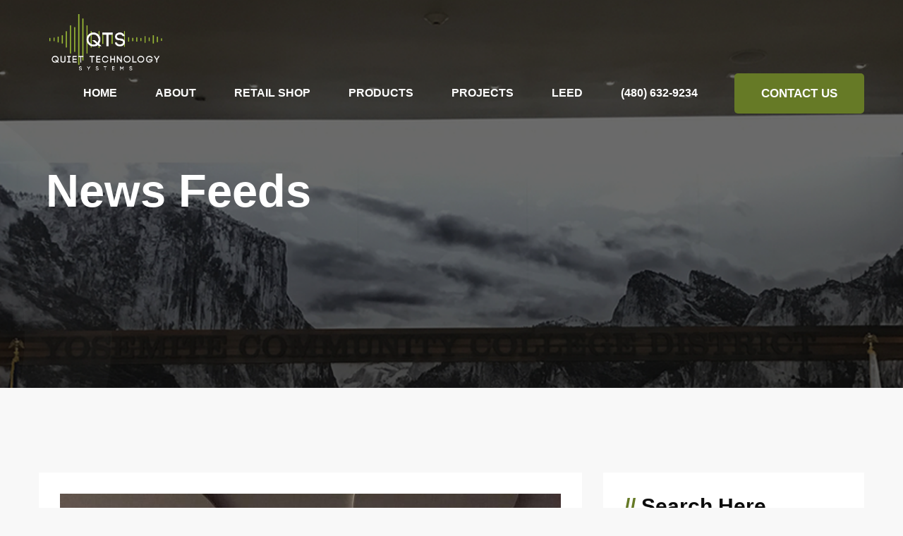

--- FILE ---
content_type: text/html; charset=UTF-8
request_url: https://qtechsys.com/blog/
body_size: 16605
content:
<!DOCTYPE html PUBLIC "-//W3C//DTD XHTML 1.0 Transitional//EN" "http://www.w3.org/TR/xhtml1/DTD/xhtml1-transitional.dtd">
<html xmlns="http://www.w3.org/1999/xhtml">
<head>
<meta charset="UTF-8">
<meta name="viewport" content="width=device-width, initial-scale=1.0">
<meta http-equiv="X-UA-Compatible" content="ie=edge">
<meta name="format-detection" content="telephone=no">
<script async src='https://www.clickcease.com/monitor/stat.js'>
</script>
<meta name='robots' content='index, follow, max-image-preview:large, max-snippet:-1, max-video-preview:-1' />
<script>window._wca = window._wca || [];</script>
<!-- This site is optimized with the Yoast SEO plugin v25.2 - https://yoast.com/wordpress/plugins/seo/ -->
<title>Blog - Quiet Technology Systems</title>
<link rel="canonical" href="https://qtechsys.com/blog/" />
<meta property="og:locale" content="en_US" />
<meta property="og:type" content="article" />
<meta property="og:title" content="Blog - Quiet Technology Systems" />
<meta property="og:url" content="https://qtechsys.com/blog/" />
<meta property="og:site_name" content="Quiet Technology Systems" />
<meta name="twitter:card" content="summary_large_image" />
<script type="application/ld+json" class="yoast-schema-graph">{"@context":"https://schema.org","@graph":[{"@type":"WebPage","@id":"https://qtechsys.com/blog/","url":"https://qtechsys.com/blog/","name":"Blog - Quiet Technology Systems","isPartOf":{"@id":"https://qtechsys.com/#website"},"datePublished":"2022-04-11T17:00:36+00:00","breadcrumb":{"@id":"https://qtechsys.com/blog/#breadcrumb"},"inLanguage":"en-US","potentialAction":[{"@type":"ReadAction","target":["https://qtechsys.com/blog/"]}]},{"@type":"BreadcrumbList","@id":"https://qtechsys.com/blog/#breadcrumb","itemListElement":[{"@type":"ListItem","position":1,"name":"Home","item":"https://qtechsys.com/"},{"@type":"ListItem","position":2,"name":"Blog"}]},{"@type":"WebSite","@id":"https://qtechsys.com/#website","url":"https://qtechsys.com/","name":"Quiet Technology Systems","description":"","potentialAction":[{"@type":"SearchAction","target":{"@type":"EntryPoint","urlTemplate":"https://qtechsys.com/?s={search_term_string}"},"query-input":{"@type":"PropertyValueSpecification","valueRequired":true,"valueName":"search_term_string"}}],"inLanguage":"en-US"}]}</script>
<!-- / Yoast SEO plugin. -->
<link rel='dns-prefetch' href='//stats.wp.com' />
<link rel="alternate" type="application/rss+xml" title="Quiet Technology Systems &raquo; Feed" href="https://qtechsys.com/feed/" />
<link rel="alternate" type="application/rss+xml" title="Quiet Technology Systems &raquo; Comments Feed" href="https://qtechsys.com/comments/feed/" />
<link rel="alternate" title="oEmbed (JSON)" type="application/json+oembed" href="https://qtechsys.com/wp-json/oembed/1.0/embed?url=https%3A%2F%2Fqtechsys.com%2Fblog%2F" />
<link rel="alternate" title="oEmbed (XML)" type="text/xml+oembed" href="https://qtechsys.com/wp-json/oembed/1.0/embed?url=https%3A%2F%2Fqtechsys.com%2Fblog%2F&#038;format=xml" />
<style id='wp-img-auto-sizes-contain-inline-css'>
img:is([sizes=auto i],[sizes^="auto," i]){contain-intrinsic-size:3000px 1500px}
/*# sourceURL=wp-img-auto-sizes-contain-inline-css */
</style>
<!-- <link rel='stylesheet' id='wp-components-css' href='https://qtechsys.com/wp-includes/css/dist/components/style.min.css?ver=6.9' media='all' /> -->
<!-- <link rel='stylesheet' id='flexible-shipping-ups-blocks-integration-frontend-css' href='https://qtechsys.com/wp-content/plugins/flexible-shipping-ups-pro/build/style-point-selection-block.css?ver=1748373834' media='all' /> -->
<!-- <link rel='stylesheet' id='flexible-shipping-ups-blocks-integration-editor-css' href='https://qtechsys.com/wp-content/plugins/flexible-shipping-ups-pro/build/style-point-selection-block.css?ver=1748373834' media='all' /> -->
<link rel="stylesheet" type="text/css" href="//qtechsys.com/wp-content/cache/wpfc-minified/de6hfjx8/6ecwj.css" media="all"/>
<style id='wp-emoji-styles-inline-css'>
img.wp-smiley, img.emoji {
display: inline !important;
border: none !important;
box-shadow: none !important;
height: 1em !important;
width: 1em !important;
margin: 0 0.07em !important;
vertical-align: -0.1em !important;
background: none !important;
padding: 0 !important;
}
/*# sourceURL=wp-emoji-styles-inline-css */
</style>
<!-- <link rel='stylesheet' id='wp-block-library-css' href='https://qtechsys.com/wp-includes/css/dist/block-library/style.min.css?ver=6.9' media='all' /> -->
<!-- <link rel='stylesheet' id='wc-blocks-style-css' href='https://qtechsys.com/wp-content/plugins/woocommerce/assets/client/blocks/wc-blocks.css?ver=wc-9.8.6' media='all' /> -->
<link rel="stylesheet" type="text/css" href="//qtechsys.com/wp-content/cache/wpfc-minified/49stixb/3y12m.css" media="all"/>
<style id='global-styles-inline-css'>
:root{--wp--preset--aspect-ratio--square: 1;--wp--preset--aspect-ratio--4-3: 4/3;--wp--preset--aspect-ratio--3-4: 3/4;--wp--preset--aspect-ratio--3-2: 3/2;--wp--preset--aspect-ratio--2-3: 2/3;--wp--preset--aspect-ratio--16-9: 16/9;--wp--preset--aspect-ratio--9-16: 9/16;--wp--preset--color--black: #000000;--wp--preset--color--cyan-bluish-gray: #abb8c3;--wp--preset--color--white: #ffffff;--wp--preset--color--pale-pink: #f78da7;--wp--preset--color--vivid-red: #cf2e2e;--wp--preset--color--luminous-vivid-orange: #ff6900;--wp--preset--color--luminous-vivid-amber: #fcb900;--wp--preset--color--light-green-cyan: #7bdcb5;--wp--preset--color--vivid-green-cyan: #00d084;--wp--preset--color--pale-cyan-blue: #8ed1fc;--wp--preset--color--vivid-cyan-blue: #0693e3;--wp--preset--color--vivid-purple: #9b51e0;--wp--preset--color--accent: #cd2653;--wp--preset--color--primary: #000000;--wp--preset--color--secondary: #6d6d6d;--wp--preset--color--subtle-background: #dcd7ca;--wp--preset--color--background: #f5efe0;--wp--preset--gradient--vivid-cyan-blue-to-vivid-purple: linear-gradient(135deg,rgb(6,147,227) 0%,rgb(155,81,224) 100%);--wp--preset--gradient--light-green-cyan-to-vivid-green-cyan: linear-gradient(135deg,rgb(122,220,180) 0%,rgb(0,208,130) 100%);--wp--preset--gradient--luminous-vivid-amber-to-luminous-vivid-orange: linear-gradient(135deg,rgb(252,185,0) 0%,rgb(255,105,0) 100%);--wp--preset--gradient--luminous-vivid-orange-to-vivid-red: linear-gradient(135deg,rgb(255,105,0) 0%,rgb(207,46,46) 100%);--wp--preset--gradient--very-light-gray-to-cyan-bluish-gray: linear-gradient(135deg,rgb(238,238,238) 0%,rgb(169,184,195) 100%);--wp--preset--gradient--cool-to-warm-spectrum: linear-gradient(135deg,rgb(74,234,220) 0%,rgb(151,120,209) 20%,rgb(207,42,186) 40%,rgb(238,44,130) 60%,rgb(251,105,98) 80%,rgb(254,248,76) 100%);--wp--preset--gradient--blush-light-purple: linear-gradient(135deg,rgb(255,206,236) 0%,rgb(152,150,240) 100%);--wp--preset--gradient--blush-bordeaux: linear-gradient(135deg,rgb(254,205,165) 0%,rgb(254,45,45) 50%,rgb(107,0,62) 100%);--wp--preset--gradient--luminous-dusk: linear-gradient(135deg,rgb(255,203,112) 0%,rgb(199,81,192) 50%,rgb(65,88,208) 100%);--wp--preset--gradient--pale-ocean: linear-gradient(135deg,rgb(255,245,203) 0%,rgb(182,227,212) 50%,rgb(51,167,181) 100%);--wp--preset--gradient--electric-grass: linear-gradient(135deg,rgb(202,248,128) 0%,rgb(113,206,126) 100%);--wp--preset--gradient--midnight: linear-gradient(135deg,rgb(2,3,129) 0%,rgb(40,116,252) 100%);--wp--preset--font-size--small: 18px;--wp--preset--font-size--medium: 20px;--wp--preset--font-size--large: 26.25px;--wp--preset--font-size--x-large: 42px;--wp--preset--font-size--normal: 21px;--wp--preset--font-size--larger: 32px;--wp--preset--spacing--20: 0.44rem;--wp--preset--spacing--30: 0.67rem;--wp--preset--spacing--40: 1rem;--wp--preset--spacing--50: 1.5rem;--wp--preset--spacing--60: 2.25rem;--wp--preset--spacing--70: 3.38rem;--wp--preset--spacing--80: 5.06rem;--wp--preset--shadow--natural: 6px 6px 9px rgba(0, 0, 0, 0.2);--wp--preset--shadow--deep: 12px 12px 50px rgba(0, 0, 0, 0.4);--wp--preset--shadow--sharp: 6px 6px 0px rgba(0, 0, 0, 0.2);--wp--preset--shadow--outlined: 6px 6px 0px -3px rgb(255, 255, 255), 6px 6px rgb(0, 0, 0);--wp--preset--shadow--crisp: 6px 6px 0px rgb(0, 0, 0);}:where(.is-layout-flex){gap: 0.5em;}:where(.is-layout-grid){gap: 0.5em;}body .is-layout-flex{display: flex;}.is-layout-flex{flex-wrap: wrap;align-items: center;}.is-layout-flex > :is(*, div){margin: 0;}body .is-layout-grid{display: grid;}.is-layout-grid > :is(*, div){margin: 0;}:where(.wp-block-columns.is-layout-flex){gap: 2em;}:where(.wp-block-columns.is-layout-grid){gap: 2em;}:where(.wp-block-post-template.is-layout-flex){gap: 1.25em;}:where(.wp-block-post-template.is-layout-grid){gap: 1.25em;}.has-black-color{color: var(--wp--preset--color--black) !important;}.has-cyan-bluish-gray-color{color: var(--wp--preset--color--cyan-bluish-gray) !important;}.has-white-color{color: var(--wp--preset--color--white) !important;}.has-pale-pink-color{color: var(--wp--preset--color--pale-pink) !important;}.has-vivid-red-color{color: var(--wp--preset--color--vivid-red) !important;}.has-luminous-vivid-orange-color{color: var(--wp--preset--color--luminous-vivid-orange) !important;}.has-luminous-vivid-amber-color{color: var(--wp--preset--color--luminous-vivid-amber) !important;}.has-light-green-cyan-color{color: var(--wp--preset--color--light-green-cyan) !important;}.has-vivid-green-cyan-color{color: var(--wp--preset--color--vivid-green-cyan) !important;}.has-pale-cyan-blue-color{color: var(--wp--preset--color--pale-cyan-blue) !important;}.has-vivid-cyan-blue-color{color: var(--wp--preset--color--vivid-cyan-blue) !important;}.has-vivid-purple-color{color: var(--wp--preset--color--vivid-purple) !important;}.has-black-background-color{background-color: var(--wp--preset--color--black) !important;}.has-cyan-bluish-gray-background-color{background-color: var(--wp--preset--color--cyan-bluish-gray) !important;}.has-white-background-color{background-color: var(--wp--preset--color--white) !important;}.has-pale-pink-background-color{background-color: var(--wp--preset--color--pale-pink) !important;}.has-vivid-red-background-color{background-color: var(--wp--preset--color--vivid-red) !important;}.has-luminous-vivid-orange-background-color{background-color: var(--wp--preset--color--luminous-vivid-orange) !important;}.has-luminous-vivid-amber-background-color{background-color: var(--wp--preset--color--luminous-vivid-amber) !important;}.has-light-green-cyan-background-color{background-color: var(--wp--preset--color--light-green-cyan) !important;}.has-vivid-green-cyan-background-color{background-color: var(--wp--preset--color--vivid-green-cyan) !important;}.has-pale-cyan-blue-background-color{background-color: var(--wp--preset--color--pale-cyan-blue) !important;}.has-vivid-cyan-blue-background-color{background-color: var(--wp--preset--color--vivid-cyan-blue) !important;}.has-vivid-purple-background-color{background-color: var(--wp--preset--color--vivid-purple) !important;}.has-black-border-color{border-color: var(--wp--preset--color--black) !important;}.has-cyan-bluish-gray-border-color{border-color: var(--wp--preset--color--cyan-bluish-gray) !important;}.has-white-border-color{border-color: var(--wp--preset--color--white) !important;}.has-pale-pink-border-color{border-color: var(--wp--preset--color--pale-pink) !important;}.has-vivid-red-border-color{border-color: var(--wp--preset--color--vivid-red) !important;}.has-luminous-vivid-orange-border-color{border-color: var(--wp--preset--color--luminous-vivid-orange) !important;}.has-luminous-vivid-amber-border-color{border-color: var(--wp--preset--color--luminous-vivid-amber) !important;}.has-light-green-cyan-border-color{border-color: var(--wp--preset--color--light-green-cyan) !important;}.has-vivid-green-cyan-border-color{border-color: var(--wp--preset--color--vivid-green-cyan) !important;}.has-pale-cyan-blue-border-color{border-color: var(--wp--preset--color--pale-cyan-blue) !important;}.has-vivid-cyan-blue-border-color{border-color: var(--wp--preset--color--vivid-cyan-blue) !important;}.has-vivid-purple-border-color{border-color: var(--wp--preset--color--vivid-purple) !important;}.has-vivid-cyan-blue-to-vivid-purple-gradient-background{background: var(--wp--preset--gradient--vivid-cyan-blue-to-vivid-purple) !important;}.has-light-green-cyan-to-vivid-green-cyan-gradient-background{background: var(--wp--preset--gradient--light-green-cyan-to-vivid-green-cyan) !important;}.has-luminous-vivid-amber-to-luminous-vivid-orange-gradient-background{background: var(--wp--preset--gradient--luminous-vivid-amber-to-luminous-vivid-orange) !important;}.has-luminous-vivid-orange-to-vivid-red-gradient-background{background: var(--wp--preset--gradient--luminous-vivid-orange-to-vivid-red) !important;}.has-very-light-gray-to-cyan-bluish-gray-gradient-background{background: var(--wp--preset--gradient--very-light-gray-to-cyan-bluish-gray) !important;}.has-cool-to-warm-spectrum-gradient-background{background: var(--wp--preset--gradient--cool-to-warm-spectrum) !important;}.has-blush-light-purple-gradient-background{background: var(--wp--preset--gradient--blush-light-purple) !important;}.has-blush-bordeaux-gradient-background{background: var(--wp--preset--gradient--blush-bordeaux) !important;}.has-luminous-dusk-gradient-background{background: var(--wp--preset--gradient--luminous-dusk) !important;}.has-pale-ocean-gradient-background{background: var(--wp--preset--gradient--pale-ocean) !important;}.has-electric-grass-gradient-background{background: var(--wp--preset--gradient--electric-grass) !important;}.has-midnight-gradient-background{background: var(--wp--preset--gradient--midnight) !important;}.has-small-font-size{font-size: var(--wp--preset--font-size--small) !important;}.has-medium-font-size{font-size: var(--wp--preset--font-size--medium) !important;}.has-large-font-size{font-size: var(--wp--preset--font-size--large) !important;}.has-x-large-font-size{font-size: var(--wp--preset--font-size--x-large) !important;}
/*# sourceURL=global-styles-inline-css */
</style>
<style id='classic-theme-styles-inline-css'>
/*! This file is auto-generated */
.wp-block-button__link{color:#fff;background-color:#32373c;border-radius:9999px;box-shadow:none;text-decoration:none;padding:calc(.667em + 2px) calc(1.333em + 2px);font-size:1.125em}.wp-block-file__button{background:#32373c;color:#fff;text-decoration:none}
/*# sourceURL=/wp-includes/css/classic-themes.min.css */
</style>
<!-- <link rel='stylesheet' id='contact-form-7-css' href='https://qtechsys.com/wp-content/plugins/contact-form-7/includes/css/styles.css?ver=6.0.6' media='all' /> -->
<!-- <link rel='stylesheet' id='woocommerce-layout-css' href='https://qtechsys.com/wp-content/plugins/woocommerce/assets/css/woocommerce-layout.css?ver=9.8.6' media='all' /> -->
<link rel="stylesheet" type="text/css" href="//qtechsys.com/wp-content/cache/wpfc-minified/7wpccbxv/6ecwj.css" media="all"/>
<style id='woocommerce-layout-inline-css'>
.infinite-scroll .woocommerce-pagination {
display: none;
}
/*# sourceURL=woocommerce-layout-inline-css */
</style>
<!-- <link rel='stylesheet' id='woocommerce-smallscreen-css' href='https://qtechsys.com/wp-content/plugins/woocommerce/assets/css/woocommerce-smallscreen.css?ver=9.8.6' media='only screen and (max-width: 768px)' /> -->
<link rel="stylesheet" type="text/css" href="//qtechsys.com/wp-content/cache/wpfc-minified/lclxwjh3/6ecwj.css" media="only screen and (max-width: 768px)"/>
<!-- <link rel='stylesheet' id='woocommerce-general-css' href='https://qtechsys.com/wp-content/plugins/woocommerce/assets/css/woocommerce.css?ver=9.8.6' media='all' /> -->
<link rel="stylesheet" type="text/css" href="//qtechsys.com/wp-content/cache/wpfc-minified/f1t80vrq/6ecwj.css" media="all"/>
<style id='woocommerce-inline-inline-css'>
.woocommerce form .form-row .required { visibility: visible; }
/*# sourceURL=woocommerce-inline-inline-css */
</style>
<!-- <link rel='stylesheet' id='wpcf7-redirect-script-frontend-css' href='https://qtechsys.com/wp-content/plugins/wpcf7-redirect/build/assets/frontend-script.css?ver=2c532d7e2be36f6af233' media='all' /> -->
<!-- <link rel='stylesheet' id='brands-styles-css' href='https://qtechsys.com/wp-content/plugins/woocommerce/assets/css/brands.css?ver=9.8.6' media='all' /> -->
<!-- <link rel='stylesheet' id='bootstrap-css' href='https://qtechsys.com/wp-content/themes/qts/assets/css/bootstrap.min.css?ver=1.1' media='all' /> -->
<!-- <link rel='stylesheet' id='fontawesome-css' href='https://qtechsys.com/wp-content/themes/qts/assets/css/fontawesome.css?ver=1.1' media='all' /> -->
<!-- <link rel='stylesheet' id='themify-css' href='https://qtechsys.com/wp-content/themes/qts/assets/css/themify-icons.css?ver=1.1' media='all' /> -->
<!-- <link rel='stylesheet' id='animate-css' href='https://qtechsys.com/wp-content/themes/qts/assets/css/animate.min.css?ver=1.1' media='all' /> -->
<!-- <link rel='stylesheet' id='owlcss-css' href='https://qtechsys.com/wp-content/themes/qts/assets/css/owl.carousel.min.css?ver=1.1' media='all' /> -->
<!-- <link rel='stylesheet' id='magnific-css' href='https://qtechsys.com/wp-content/themes/qts/assets/css/magnific-popup.css?ver=1.1' media='all' /> -->
<!-- <link rel='stylesheet' id='barfiller-css' href='https://qtechsys.com/wp-content/themes/qts/assets/css/barfiller.css?ver=1.1' media='all' /> -->
<!-- <link rel='stylesheet' id='metisMenu-css' href='https://qtechsys.com/wp-content/themes/qts/assets/css/metisMenu.css?ver=1.1' media='all' /> -->
<!-- <link rel='stylesheet' id='commoncss-css' href='https://qtechsys.com/wp-content/themes/qts/assets/css/common.css?ver=1.1' media='all' /> -->
<!-- <link rel='stylesheet' id='style-css' href='https://qtechsys.com/wp-content/themes/qts/assets/css/style.css?ver=1.1' media='all' /> -->
<!-- <link rel='stylesheet' id='responsive-css' href='https://qtechsys.com/wp-content/themes/qts/assets/css/responsive.css?ver=1.1' media='all' /> -->
<!-- <link rel='stylesheet' id='twentytwenty-style-css' href='https://qtechsys.com/wp-content/themes/qts/style.css?ver=1.1' media='all' /> -->
<link rel="stylesheet" type="text/css" href="//qtechsys.com/wp-content/cache/wpfc-minified/8xuvr6on/6ecwj.css" media="all"/>
<style id='twentytwenty-style-inline-css'>
.color-accent,.color-accent-hover:hover,.color-accent-hover:focus,:root .has-accent-color,.has-drop-cap:not(:focus):first-letter,.wp-block-button.is-style-outline,a { color: #cd2653; }blockquote,.border-color-accent,.border-color-accent-hover:hover,.border-color-accent-hover:focus { border-color: #cd2653; }button,.button,.faux-button,.wp-block-button__link,.wp-block-file .wp-block-file__button,input[type="button"],input[type="reset"],input[type="submit"],.bg-accent,.bg-accent-hover:hover,.bg-accent-hover:focus,:root .has-accent-background-color,.comment-reply-link { background-color: #cd2653; }.fill-children-accent,.fill-children-accent * { fill: #cd2653; }body,.entry-title a,:root .has-primary-color { color: #000000; }:root .has-primary-background-color { background-color: #000000; }cite,figcaption,.wp-caption-text,.post-meta,.entry-content .wp-block-archives li,.entry-content .wp-block-categories li,.entry-content .wp-block-latest-posts li,.wp-block-latest-comments__comment-date,.wp-block-latest-posts__post-date,.wp-block-embed figcaption,.wp-block-image figcaption,.wp-block-pullquote cite,.comment-metadata,.comment-respond .comment-notes,.comment-respond .logged-in-as,.pagination .dots,.entry-content hr:not(.has-background),hr.styled-separator,:root .has-secondary-color { color: #6d6d6d; }:root .has-secondary-background-color { background-color: #6d6d6d; }pre,fieldset,input,textarea,table,table *,hr { border-color: #dcd7ca; }caption,code,code,kbd,samp,.wp-block-table.is-style-stripes tbody tr:nth-child(odd),:root .has-subtle-background-background-color { background-color: #dcd7ca; }.wp-block-table.is-style-stripes { border-bottom-color: #dcd7ca; }.wp-block-latest-posts.is-grid li { border-top-color: #dcd7ca; }:root .has-subtle-background-color { color: #dcd7ca; }body:not(.overlay-header) .primary-menu > li > a,body:not(.overlay-header) .primary-menu > li > .icon,.modal-menu a,.footer-menu a, .footer-widgets a,#site-footer .wp-block-button.is-style-outline,.wp-block-pullquote:before,.singular:not(.overlay-header) .entry-header a,.archive-header a,.header-footer-group .color-accent,.header-footer-group .color-accent-hover:hover { color: #cd2653; }.social-icons a,#site-footer button:not(.toggle),#site-footer .button,#site-footer .faux-button,#site-footer .wp-block-button__link,#site-footer .wp-block-file__button,#site-footer input[type="button"],#site-footer input[type="reset"],#site-footer input[type="submit"] { background-color: #cd2653; }.header-footer-group,body:not(.overlay-header) #site-header .toggle,.menu-modal .toggle { color: #000000; }body:not(.overlay-header) .primary-menu ul { background-color: #000000; }body:not(.overlay-header) .primary-menu > li > ul:after { border-bottom-color: #000000; }body:not(.overlay-header) .primary-menu ul ul:after { border-left-color: #000000; }.site-description,body:not(.overlay-header) .toggle-inner .toggle-text,.widget .post-date,.widget .rss-date,.widget_archive li,.widget_categories li,.widget cite,.widget_pages li,.widget_meta li,.widget_nav_menu li,.powered-by-wordpress,.to-the-top,.singular .entry-header .post-meta,.singular:not(.overlay-header) .entry-header .post-meta a { color: #6d6d6d; }.header-footer-group pre,.header-footer-group fieldset,.header-footer-group input,.header-footer-group textarea,.header-footer-group table,.header-footer-group table *,.footer-nav-widgets-wrapper,#site-footer,.menu-modal nav *,.footer-widgets-outer-wrapper,.footer-top { border-color: #dcd7ca; }.header-footer-group table caption,body:not(.overlay-header) .header-inner .toggle-wrapper::before { background-color: #dcd7ca; }
/*# sourceURL=twentytwenty-style-inline-css */
</style>
<!-- <link rel='stylesheet' id='twentytwenty-print-style-css' href='https://qtechsys.com/wp-content/themes/qts/assets/css/print.css?ver=1.1' media='print' /> -->
<link rel="stylesheet" type="text/css" href="//qtechsys.com/wp-content/cache/wpfc-minified/l0uic1qj/6ecwj.css" media="print"/>
<!-- <link rel='stylesheet' id='wp-pagenavi-css' href='https://qtechsys.com/wp-content/plugins/wp-pagenavi/pagenavi-css.css?ver=2.70' media='all' /> -->
<!-- <link rel='stylesheet' id='select2-css' href='https://qtechsys.com/wp-content/plugins/woocommerce/assets/css/select2.css?ver=9.8.6' media='all' /> -->
<!-- <link rel='stylesheet' id='dashicons-css' href='https://qtechsys.com/wp-includes/css/dashicons.min.css?ver=6.9' media='all' /> -->
<!-- <link rel='stylesheet' id='jquery-ui-style-css' href='https://qtechsys.com/wp-content/plugins/woocommerce-extra-product-options-pro/public/assets/css/jquery-ui/jquery-ui.css?ver=6.9' media='all' /> -->
<!-- <link rel='stylesheet' id='thwepo-timepicker-style-css' href='https://qtechsys.com/wp-content/plugins/woocommerce-extra-product-options-pro/public/assets/js/timepicker/jquery.timepicker.css?ver=6.9' media='all' /> -->
<!-- <link rel='stylesheet' id='thwepo-daterange-style-css' href='https://qtechsys.com/wp-content/plugins/woocommerce-extra-product-options-pro/public/assets/js/date-range-picker/daterangepicker.css?ver=6.9' media='all' /> -->
<!-- <link rel='stylesheet' id='thwepo-public-style-css' href='https://qtechsys.com/wp-content/plugins/woocommerce-extra-product-options-pro/public/assets/css/thwepo-public.min.css?ver=6.9' media='all' /> -->
<!-- <link rel='stylesheet' id='wp-color-picker-css' href='https://qtechsys.com/wp-admin/css/color-picker.min.css?ver=6.9' media='all' /> -->
<link rel="stylesheet" type="text/css" href="//qtechsys.com/wp-content/cache/wpfc-minified/lctdz8jg/6ecwj.css" media="all"/>
<script src='//qtechsys.com/wp-content/cache/wpfc-minified/6vkf6nle/6ecwj.js' type="text/javascript"></script>
<!-- <script src="https://qtechsys.com/wp-includes/js/jquery/jquery.min.js?ver=3.7.1" id="jquery-core-js"></script> -->
<!-- <script src="https://qtechsys.com/wp-includes/js/jquery/jquery-migrate.min.js?ver=3.4.1" id="jquery-migrate-js"></script> -->
<!-- <script src="https://qtechsys.com/wp-content/plugins/woocommerce/assets/js/jquery-blockui/jquery.blockUI.min.js?ver=2.7.0-wc.9.8.6" id="jquery-blockui-js" defer data-wp-strategy="defer"></script> -->
<script id="wc-add-to-cart-js-extra">
var wc_add_to_cart_params = {"ajax_url":"/wp-admin/admin-ajax.php","wc_ajax_url":"/?wc-ajax=%%endpoint%%","i18n_view_cart":"View cart","cart_url":"https://qtechsys.com/cart/","is_cart":"","cart_redirect_after_add":"no"};
//# sourceURL=wc-add-to-cart-js-extra
</script>
<script src='//qtechsys.com/wp-content/cache/wpfc-minified/7z7d6bnf/6ecwj.js' type="text/javascript"></script>
<!-- <script src="https://qtechsys.com/wp-content/plugins/woocommerce/assets/js/frontend/add-to-cart.min.js?ver=9.8.6" id="wc-add-to-cart-js" defer data-wp-strategy="defer"></script> -->
<!-- <script src="https://qtechsys.com/wp-content/plugins/woocommerce/assets/js/js-cookie/js.cookie.min.js?ver=2.1.4-wc.9.8.6" id="js-cookie-js" defer data-wp-strategy="defer"></script> -->
<script id="woocommerce-js-extra">
var woocommerce_params = {"ajax_url":"/wp-admin/admin-ajax.php","wc_ajax_url":"/?wc-ajax=%%endpoint%%","i18n_password_show":"Show password","i18n_password_hide":"Hide password"};
//# sourceURL=woocommerce-js-extra
</script>
<script src='//qtechsys.com/wp-content/cache/wpfc-minified/kxzybzef/6ecwj.js' type="text/javascript"></script>
<!-- <script src="https://qtechsys.com/wp-content/plugins/woocommerce/assets/js/frontend/woocommerce.min.js?ver=9.8.6" id="woocommerce-js" defer data-wp-strategy="defer"></script> -->
<script id="WCPAY_ASSETS-js-extra">
var wcpayAssets = {"url":"https://qtechsys.com/wp-content/plugins/woocommerce-payments/dist/"};
//# sourceURL=WCPAY_ASSETS-js-extra
</script>
<script src='//qtechsys.com/wp-content/cache/wpfc-minified/kad5vnw3/6ecwj.js' type="text/javascript"></script>
<!-- <script src="https://qtechsys.com/wp-content/themes/qts/assets/js/jquery-3.5.1.min.js?ver=3.5.1" id="jquery-3.5.1-js"></script> -->
<!-- <script src="https://qtechsys.com/wp-content/themes/qts/assets/js/popper.min.js?ver=6.9" id="popper-js"></script> -->
<!-- <script src="https://qtechsys.com/wp-content/themes/qts/assets/js/bootstrap.min.js?ver=6.9" id="bootstrap-js"></script> -->
<!-- <script src="https://qtechsys.com/wp-content/themes/qts/assets/js/owl.carousel.min.js?ver=6.9" id="owljs-js"></script> -->
<!-- <script src="https://qtechsys.com/wp-content/themes/qts/assets/js/jquery.barfiller.js?ver=6.9" id="barfiller-js"></script> -->
<!-- <script src="https://qtechsys.com/wp-content/themes/qts/assets/js/metisMenu.min.js?ver=6.9" id="metisMenu-js"></script> -->
<!-- <script src="https://qtechsys.com/wp-content/themes/qts/assets/js/isotope.pkgd.min.js?ver=6.9" id="isotope-js"></script> -->
<!-- <script src="https://qtechsys.com/wp-content/themes/qts/assets/js/wow.min.js?ver=6.9" id="wow-js"></script> -->
<!-- <script src="https://qtechsys.com/wp-content/themes/qts/assets/js/imagesloaded.pkgd.min.js?ver=6.9" id="imagesloadedjs-js"></script> -->
<!-- <script src="https://qtechsys.com/wp-content/themes/qts/assets/js/jquery.magnific-popup.min.js?ver=6.9" id="magnific-js"></script> -->
<!-- <script src="https://qtechsys.com/wp-content/themes/qts/assets/js/main.js?ver=6.9" id="main-js"></script> -->
<!-- <script src="https://qtechsys.com/wp-content/themes/qts/assets/js/index.js?ver=1.1" id="twentytwenty-js-js" async></script> -->
<script src="https://stats.wp.com/s-202501.js" id="woocommerce-analytics-js" defer data-wp-strategy="defer"></script>
<script src='//qtechsys.com/wp-content/cache/wpfc-minified/8m0lqwl0/6ecwj.js' type="text/javascript"></script>
<!-- <script src="https://qtechsys.com/wp-includes/js/jquery/ui/core.min.js?ver=1.13.3" id="jquery-ui-core-js"></script> -->
<!-- <script src="https://qtechsys.com/wp-content/plugins/woocommerce-extra-product-options-pro/public/assets/js/timepicker/jquery.timepicker.min.js?ver=1.0.1" id="thwepo-timepicker-script-js"></script> -->
<!-- <script src="https://qtechsys.com/wp-content/plugins/woocommerce-extra-product-options-pro/public/assets/js/inputmask-js/jquery.inputmask.min.js?ver=5.0.6" id="thwepo-input-mask-js"></script> -->
<!-- <script src="https://qtechsys.com/wp-includes/js/jquery/ui/datepicker.min.js?ver=1.13.3" id="jquery-ui-datepicker-js"></script> -->
<script id="jquery-ui-datepicker-js-after">
jQuery(function(jQuery){jQuery.datepicker.setDefaults({"closeText":"Close","currentText":"Today","monthNames":["January","February","March","April","May","June","July","August","September","October","November","December"],"monthNamesShort":["Jan","Feb","Mar","Apr","May","Jun","Jul","Aug","Sep","Oct","Nov","Dec"],"nextText":"Next","prevText":"Previous","dayNames":["Sunday","Monday","Tuesday","Wednesday","Thursday","Friday","Saturday"],"dayNamesShort":["Sun","Mon","Tue","Wed","Thu","Fri","Sat"],"dayNamesMin":["S","M","T","W","T","F","S"],"dateFormat":"MM d, yy","firstDay":1,"isRTL":false});});
//# sourceURL=jquery-ui-datepicker-js-after
</script>
<script src='//qtechsys.com/wp-content/cache/wpfc-minified/kdf5csoa/6ecwj.js' type="text/javascript"></script>
<!-- <script src="https://qtechsys.com/wp-content/plugins/woocommerce-extra-product-options-pro/public/assets/js/jquery-ui-i18n.min.js?ver=1" id="jquery-ui-i18n-js"></script> -->
<link rel="https://api.w.org/" href="https://qtechsys.com/wp-json/" /><link rel="alternate" title="JSON" type="application/json" href="https://qtechsys.com/wp-json/wp/v2/pages/908" /><link rel="EditURI" type="application/rsd+xml" title="RSD" href="https://qtechsys.com/xmlrpc.php?rsd" />
<meta name="generator" content="WordPress 6.9" />
<meta name="generator" content="WooCommerce 9.8.6" />
<link rel='shortlink' href='https://qtechsys.com/?p=908' />
<style>img#wpstats{display:none}</style>
<script>document.documentElement.className = document.documentElement.className.replace( 'no-js', 'js' );</script>
<noscript><style>.woocommerce-product-gallery{ opacity: 1 !important; }</style></noscript>
<link rel="icon" href="https://qtechsys.com/wp-content/uploads/2022/02/cropped-qts-favicon-32x32.png" sizes="32x32" />
<link rel="icon" href="https://qtechsys.com/wp-content/uploads/2022/02/cropped-qts-favicon-192x192.png" sizes="192x192" />
<link rel="apple-touch-icon" href="https://qtechsys.com/wp-content/uploads/2022/02/cropped-qts-favicon-180x180.png" />
<meta name="msapplication-TileImage" content="https://qtechsys.com/wp-content/uploads/2022/02/cropped-qts-favicon-270x270.png" />
<script type="text/javascript">
var site_url = 'https://qtechsys.com/wp-content/themes/qts';
</script>
<!-- Global site tag (gtag.js) - Google Analytics -->
<script async src="https://www.googletagmanager.com/gtag/js?id=G-MM0HVSY82K"></script>
<script>
window.dataLayer = window.dataLayer || [];
function gtag(){dataLayer.push(arguments);}
gtag('js', new Date());
gtag('config', 'G-MM0HVSY82K');
</script>
<!-- Global site tag (gtag.js) - Google Ads: 10875472694 -->
<script async src="https://www.googletagmanager.com/gtag/js?id=AW-10875472694"></script>
<script>
window.dataLayer = window.dataLayer || [];
function gtag(){dataLayer.push(arguments);}
gtag('js', new Date());
gtag('config', 'AW-10875472694');
</script>
<script>
gtag('config', 'AW-10875472694/lyQWCM33768DELaW6sEo', {
'phone_conversion_number': '(480) 632-9234'
});
</script>
</head>
<body data-rsssl=1 class="wp-singular page-template page-template-templates page-template-blog page-template-templatesblog-php page page-id-908 wp-embed-responsive wp-theme-qts font-OpenSans theme-qts woocommerce-no-js singular enable-search-modal missing-post-thumbnail has-no-pagination not-showing-comments show-avatars blog footer-top-visible">
<div class="body_wrap">
<div id="thetop"></div>
<div id="backtotop">
<a href="#" id="scroll">
<i class="fal fa-arrow-up"></i>
<i class="fal fa-arrow-up"></i>
</a>
</div>
<header class="header_area header_4 transparent_header">
<div id="sticky-header" class="header_wrap">
<div class="container-fluid">
<div class="row align-items-center">
<div class="main_menu_area">
<div class="col-auto">
<div class="logo">
<a href="https://qtechsys.com">
<img src="https://qtechsys.com/wp-content/themes/qts/assets/images/qts-logo.png" alt="Quiet Technology Systems">
</a>
</div>
</div>
<div class="col-auto">
<div class="main_menu d-none d-lg-block">
<nav class="ul_li_center clearfix">
<ul id="menu-header-menu" class=""><li id="menu-item-477" class="menu-item menu-item-type-post_type menu-item-object-page menu-item-home menu-item-477"><a href="https://qtechsys.com/">Home</a></li>
<li id="menu-item-476" class="menu-item menu-item-type-post_type menu-item-object-page menu-item-476"><a href="https://qtechsys.com/about-us/">About</a></li>
<li id="menu-item-2427" class="menu-item menu-item-type-post_type menu-item-object-page menu-item-has-children menu-item-2427"><a href="https://qtechsys.com/shop/">Retail Shop</a><span class="icon"></span>
<ul class="sub-menu">
<li id="menu-item-4716" class="menu-item menu-item-type-post_type menu-item-object-product menu-item-4716"><a href="https://qtechsys.com/product/1-thick-acc-u-sound-wrapped-acoustic-panel/">1″ Thick ACC-U-SOUND Wrapped Acoustic Panel</a></li>
<li id="menu-item-4715" class="menu-item menu-item-type-post_type menu-item-object-product menu-item-4715"><a href="https://qtechsys.com/product/1-1-8-thick-acc-u-sound-wrapped-acoustic-panel/">1 1/8″ Thick ACC-U-SOUND Wrapped Acoustic Panel</a></li>
<li id="menu-item-4714" class="menu-item menu-item-type-post_type menu-item-object-product menu-item-4714"><a href="https://qtechsys.com/product/2-thick-acc-u-sound-wrapped-acoustic-panel/">2″ Thick ACC-U-SOUND Wrapped Acoustic Panel</a></li>
<li id="menu-item-3796" class="menu-item menu-item-type-post_type menu-item-object-product menu-item-3796"><a href="https://qtechsys.com/product/2-1-8-thick-acc-u-sound-wrapped-acoustic-panel/">2 1/8″ Thick ACC-U-SOUND Wrapped Acoustic Panel</a></li>
</ul>
</li>
<li id="menu-item-475" class="dropdown menu-item menu-item-type-post_type menu-item-object-page menu-item-has-children menu-item-475"><a href="https://qtechsys.com/products/">Products</a><span class="icon"></span>
<ul class="sub-menu">
<li id="menu-item-4844" class="menu-item menu-item-type-custom menu-item-object-custom menu-item-4844"><a target="_blank" href="https://carnegiefabrics.com/xorel-artform">Xorel Artform</a></li>
<li id="menu-item-683" class="menu-item menu-item-type-post_type menu-item-object-page menu-item-683"><a href="https://qtechsys.com/acc-u-sound-awp/">AWP Wall Panels</a></li>
<li id="menu-item-682" class="menu-item menu-item-type-post_type menu-item-object-page menu-item-682"><a href="https://qtechsys.com/acc-u-sound-atp/">ATP Tackable Panel</a></li>
<li id="menu-item-681" class="menu-item menu-item-type-post_type menu-item-object-page menu-item-681"><a href="https://qtechsys.com/acc-u-sound-bsd/">Barrel Diffusers</a></li>
<li id="menu-item-680" class="menu-item menu-item-type-post_type menu-item-object-page menu-item-680"><a href="https://qtechsys.com/acc-u-sound-cp/">Cloud / Ceiling Panels</a></li>
<li id="menu-item-679" class="menu-item menu-item-type-post_type menu-item-object-page menu-item-679"><a href="https://qtechsys.com/acc-u-sound-cbt/">Corner Bass Trap</a></li>
<li id="menu-item-678" class="menu-item menu-item-type-post_type menu-item-object-page menu-item-678"><a href="https://qtechsys.com/acc-u-sound-hb/">Hanging Baffles</a></li>
<li id="menu-item-677" class="menu-item menu-item-type-post_type menu-item-object-page menu-item-677"><a href="https://qtechsys.com/acc-u-sound-hip-1/">High Impact 1</a></li>
<li id="menu-item-676" class="menu-item menu-item-type-post_type menu-item-object-page menu-item-676"><a href="https://qtechsys.com/acc-u-sound-hip-2/">High Impact 2</a></li>
<li id="menu-item-675" class="menu-item menu-item-type-post_type menu-item-object-page menu-item-675"><a href="https://qtechsys.com/acc-u-sound-qi/">Image Panels</a></li>
<li id="menu-item-674" class="menu-item menu-item-type-post_type menu-item-object-page menu-item-674"><a href="https://qtechsys.com/acc-u-sound-ldb/">Low Density Baffles</a></li>
<li id="menu-item-673" class="menu-item menu-item-type-post_type menu-item-object-page menu-item-673"><a href="https://qtechsys.com/acc-u-sound-psd/">Pyramidal Diffusers</a></li>
<li id="menu-item-672" class="menu-item menu-item-type-post_type menu-item-object-page menu-item-672"><a href="https://qtechsys.com/acc-u-sound-tp/">Tack Panel</a></li>
<li id="menu-item-671" class="menu-item menu-item-type-post_type menu-item-object-page menu-item-671"><a href="https://qtechsys.com/z-clip-mount-and-impaling-clip-mounting/">Installation &#038; Mount</a></li>
<li id="menu-item-4887" class="menu-item menu-item-type-post_type menu-item-object-page menu-item-4887"><a href="https://qtechsys.com/cleaning-maintenance/">Cleaning &#038; Maintenance</a></li>
</ul>
</li>
<li id="menu-item-474" class="menu-item menu-item-type-post_type menu-item-object-page menu-item-474"><a href="https://qtechsys.com/projects/">Projects</a></li>
<li id="menu-item-473" class="menu-item menu-item-type-post_type menu-item-object-page menu-item-473"><a href="https://qtechsys.com/leed/">Leed</a></li>
<li id="menu-item-898" class="menu-item menu-item-type-custom menu-item-object-custom menu-item-898"><a href="tel:4806329234">(480) 632-9234</a></li>
</ul>                            </nav>
</div>
<div class="header_btn d-none d-lg-block">
<a class="thm_btn br_btn_2" href="https://qtechsys.com/contact-us/">Contact Us</a>
</div>
<div class="hamburger-menu d-lg-none">
<a class="menu-toggle" href="javascript:void(0);">
<span class="menu__bar"></span>
<span class="menu__bar"></span>
<span class="menu__bar"></span>
</a>
</div>
</div>
</div>
</div>
</div>
</div>
</header>
<aside class="slide-bar">
<div class="close-mobile-menu">
<a href="javascript:void(0);"><i class="ti-close"></i></a>
</div>
<nav class="side-mobile-menu">
<ul id="mobile-menu-active" class=""><li class="menu-item menu-item-type-post_type menu-item-object-page menu-item-home menu-item-477"><a href="https://qtechsys.com/">Home</a></li>
<li class="menu-item menu-item-type-post_type menu-item-object-page menu-item-476"><a href="https://qtechsys.com/about-us/">About</a></li>
<li class="menu-item menu-item-type-post_type menu-item-object-page menu-item-has-children menu-item-2427"><a href="https://qtechsys.com/shop/">Retail Shop</a><span class="icon"></span>
<ul class="sub-menu">
<li class="menu-item menu-item-type-post_type menu-item-object-product menu-item-4716"><a href="https://qtechsys.com/product/1-thick-acc-u-sound-wrapped-acoustic-panel/">1″ Thick ACC-U-SOUND Wrapped Acoustic Panel</a></li>
<li class="menu-item menu-item-type-post_type menu-item-object-product menu-item-4715"><a href="https://qtechsys.com/product/1-1-8-thick-acc-u-sound-wrapped-acoustic-panel/">1 1/8″ Thick ACC-U-SOUND Wrapped Acoustic Panel</a></li>
<li class="menu-item menu-item-type-post_type menu-item-object-product menu-item-4714"><a href="https://qtechsys.com/product/2-thick-acc-u-sound-wrapped-acoustic-panel/">2″ Thick ACC-U-SOUND Wrapped Acoustic Panel</a></li>
<li class="menu-item menu-item-type-post_type menu-item-object-product menu-item-3796"><a href="https://qtechsys.com/product/2-1-8-thick-acc-u-sound-wrapped-acoustic-panel/">2 1/8″ Thick ACC-U-SOUND Wrapped Acoustic Panel</a></li>
</ul>
</li>
<li class="dropdown menu-item menu-item-type-post_type menu-item-object-page menu-item-has-children menu-item-475"><a href="https://qtechsys.com/products/">Products</a><span class="icon"></span>
<ul class="sub-menu">
<li class="menu-item menu-item-type-custom menu-item-object-custom menu-item-4844"><a target="_blank" href="https://carnegiefabrics.com/xorel-artform">Xorel Artform</a></li>
<li class="menu-item menu-item-type-post_type menu-item-object-page menu-item-683"><a href="https://qtechsys.com/acc-u-sound-awp/">AWP Wall Panels</a></li>
<li class="menu-item menu-item-type-post_type menu-item-object-page menu-item-682"><a href="https://qtechsys.com/acc-u-sound-atp/">ATP Tackable Panel</a></li>
<li class="menu-item menu-item-type-post_type menu-item-object-page menu-item-681"><a href="https://qtechsys.com/acc-u-sound-bsd/">Barrel Diffusers</a></li>
<li class="menu-item menu-item-type-post_type menu-item-object-page menu-item-680"><a href="https://qtechsys.com/acc-u-sound-cp/">Cloud / Ceiling Panels</a></li>
<li class="menu-item menu-item-type-post_type menu-item-object-page menu-item-679"><a href="https://qtechsys.com/acc-u-sound-cbt/">Corner Bass Trap</a></li>
<li class="menu-item menu-item-type-post_type menu-item-object-page menu-item-678"><a href="https://qtechsys.com/acc-u-sound-hb/">Hanging Baffles</a></li>
<li class="menu-item menu-item-type-post_type menu-item-object-page menu-item-677"><a href="https://qtechsys.com/acc-u-sound-hip-1/">High Impact 1</a></li>
<li class="menu-item menu-item-type-post_type menu-item-object-page menu-item-676"><a href="https://qtechsys.com/acc-u-sound-hip-2/">High Impact 2</a></li>
<li class="menu-item menu-item-type-post_type menu-item-object-page menu-item-675"><a href="https://qtechsys.com/acc-u-sound-qi/">Image Panels</a></li>
<li class="menu-item menu-item-type-post_type menu-item-object-page menu-item-674"><a href="https://qtechsys.com/acc-u-sound-ldb/">Low Density Baffles</a></li>
<li class="menu-item menu-item-type-post_type menu-item-object-page menu-item-673"><a href="https://qtechsys.com/acc-u-sound-psd/">Pyramidal Diffusers</a></li>
<li class="menu-item menu-item-type-post_type menu-item-object-page menu-item-672"><a href="https://qtechsys.com/acc-u-sound-tp/">Tack Panel</a></li>
<li class="menu-item menu-item-type-post_type menu-item-object-page menu-item-671"><a href="https://qtechsys.com/z-clip-mount-and-impaling-clip-mounting/">Installation &#038; Mount</a></li>
<li class="menu-item menu-item-type-post_type menu-item-object-page menu-item-4887"><a href="https://qtechsys.com/cleaning-maintenance/">Cleaning &#038; Maintenance</a></li>
</ul>
</li>
<li class="menu-item menu-item-type-post_type menu-item-object-page menu-item-474"><a href="https://qtechsys.com/projects/">Projects</a></li>
<li class="menu-item menu-item-type-post_type menu-item-object-page menu-item-473"><a href="https://qtechsys.com/leed/">Leed</a></li>
<li class="menu-item menu-item-type-custom menu-item-object-custom menu-item-898"><a href="tel:4806329234">(480) 632-9234</a></li>
</ul>        <ul><li><a class="" href="https://qtechsys.com/contact-us/">Contact Us</a></li></ul>
</nav>
</aside>
<div class="body-overlay"></div>
<main>        
<section class="hero_area hero_4 bgimg" style="background-image:url('https://qtechsys.com/wp-content/themes/qts/assets/images/hero.png');">
<div class="hero_wrap hero_height heroco">
<div class="container-fluid">
<div class="row">
<div class="col-xl-7 col-lg-6 col-md-6">
<div class="hero_content">
<h2>News Feeds</h2>   
</div>
</div>
</div>
</div>
</div>
</section>
<section class="blog_area pt-120 pb-70">
<div class="container">
<div class="row">
<div class="col-lg-8">
<div class="blog_wrap mb-50">
<article class="blog_item format_standard">
<a class="post_thumb" href="https://qtechsys.com/acoustic-ceiling-solutions-that-work-when-wall-panels-arent-enough/"><img width="274" height="365" src="https://qtechsys.com/wp-content/uploads/2022/02/image001-scaled.jpg" class="attachment-bimage size-bimage wp-post-image" alt="Acoustic Ceiling Solutions for Echo and Clarity" decoding="async" loading="lazy" srcset="https://qtechsys.com/wp-content/uploads/2022/02/image001-scaled.jpg 1920w, https://qtechsys.com/wp-content/uploads/2022/02/image001-225x300.jpg 225w, https://qtechsys.com/wp-content/uploads/2022/02/image001-768x1024.jpg 768w, https://qtechsys.com/wp-content/uploads/2022/02/image001-1152x1536.jpg 1152w, https://qtechsys.com/wp-content/uploads/2022/02/image001-1536x2048.jpg 1536w, https://qtechsys.com/wp-content/uploads/2022/02/image001-1200x1600.jpg 1200w, https://qtechsys.com/wp-content/uploads/2022/02/image001-1980x2640.jpg 1980w" sizes="auto, (max-width: 274px) 100vw, 274px" /></a>
<div class="post_content">
<ul class="post_meta ul_li">
<li><i class="fal fa-calendar-alt"></i> December 29, 2025</li>
</ul>
<h3 class="title"><a href="https://qtechsys.com/acoustic-ceiling-solutions-that-work-when-wall-panels-arent-enough/">Acoustic Ceiling Solutions That Work: When Wall Panels Aren’t Enough</a></h3>
<p>If a room still sounds loud and “ringy” after you’ve tried wall panels, rugs, or softer furniture, the ceiling is often the missing piece. This is especially true in modern commercial spaces with open ceilings, exposed structure, hard floors, and lots of glass. When sound has nowhere to go, it bounces upward and stays in [&hellip;]</p>
<div class="btn_wrap mt-20">
<a class="r_btn" href="https://qtechsys.com/acoustic-ceiling-solutions-that-work-when-wall-panels-arent-enough/">Read more<i class="fal fa-angle-double-right"></i></a>
</div>
</div>
</article>
<article class="blog_item format_standard">
<a class="post_thumb" href="https://qtechsys.com/retail-noise-control-keeping-energy-up-without-echo-fatigue/"><img width="699" height="365" src="https://qtechsys.com/wp-content/uploads/2025/12/pexels-kish-1488463-699x365.jpg" class="attachment-bimage size-bimage wp-post-image" alt="retail noise control" decoding="async" loading="lazy" /></a>
<div class="post_content">
<ul class="post_meta ul_li">
<li><i class="fal fa-calendar-alt"></i> December 12, 2025</li>
</ul>
<h3 class="title"><a href="https://qtechsys.com/retail-noise-control-keeping-energy-up-without-echo-fatigue/">Retail Noise Control: Keeping Energy Up Without Echo Fatigue</a></h3>
<p>A lively retail space should feel energized—not exhausting. But when sound bounces off glass, concrete, and open ceilings, that energy can turn into echo fatigue fast. Customers have to lean in to hear staff, conversations feel strained, and the whole room can seem louder than it actually is. The goal of retail noise control isn’t [&hellip;]</p>
<div class="btn_wrap mt-20">
<a class="r_btn" href="https://qtechsys.com/retail-noise-control-keeping-energy-up-without-echo-fatigue/">Read more<i class="fal fa-angle-double-right"></i></a>
</div>
</div>
</article>
<article class="blog_item format_standard">
<a class="post_thumb" href="https://qtechsys.com/restaurant-noise-control-making-conversations-better-without-sacrificing-atmosphere/"><img width="699" height="365" src="https://qtechsys.com/wp-content/uploads/2025/11/pexels-ali-drabo-10956272-16552425-699x365.jpg" class="attachment-bimage size-bimage wp-post-image" alt="restaurant noise control" decoding="async" loading="lazy" /></a>
<div class="post_content">
<ul class="post_meta ul_li">
<li><i class="fal fa-calendar-alt"></i> November 29, 2025</li>
</ul>
<h3 class="title"><a href="https://qtechsys.com/restaurant-noise-control-making-conversations-better-without-sacrificing-atmosphere/">Restaurant Noise Control: Making Conversations Better Without Sacrificing Atmosphere</a></h3>
<p>A great restaurant has its own rhythm &#8211; clinking silverware, low conversation, an occasional burst of laughter, the subtle hum of a busy kitchen. But when that rhythm tips into full-on noise, the experience changes. Guests lean in, speak louder, repeat themselves, and walk out feeling tired rather than energized. Effective restaurant noise control isn’t [&hellip;]</p>
<div class="btn_wrap mt-20">
<a class="r_btn" href="https://qtechsys.com/restaurant-noise-control-making-conversations-better-without-sacrificing-atmosphere/">Read more<i class="fal fa-angle-double-right"></i></a>
</div>
</div>
</article>
<article class="blog_item format_standard">
<a class="post_thumb" href="https://qtechsys.com/why-your-open-office-acoustics-feel-loud-simple-ways-to-improve-focus-without-rebuilding-walls/"><img width="699" height="365" src="https://qtechsys.com/wp-content/uploads/2025/11/pexels-cadomaestro-2983018-699x365.jpg" class="attachment-bimage size-bimage wp-post-image" alt="open office acoustics" decoding="async" loading="lazy" /></a>
<div class="post_content">
<ul class="post_meta ul_li">
<li><i class="fal fa-calendar-alt"></i> November 11, 2025</li>
</ul>
<h3 class="title"><a href="https://qtechsys.com/why-your-open-office-acoustics-feel-loud-simple-ways-to-improve-focus-without-rebuilding-walls/">Why Your Open Office Acoustics Feel Loud: Simple Ways to Improve Focus Without Rebuilding Walls</a></h3>
<p>Open offices are designed for collaboration, but the reality often feels different: constant chatter, echoing surfaces, and sound that seems to carry everywhere. When noise builds throughout the day, focus becomes harder to maintain, and fatigue sets in fast. The good news is that improving open office acoustics doesn’t have to involve major construction or [&hellip;]</p>
<div class="btn_wrap mt-20">
<a class="r_btn" href="https://qtechsys.com/why-your-open-office-acoustics-feel-loud-simple-ways-to-improve-focus-without-rebuilding-walls/">Read more<i class="fal fa-angle-double-right"></i></a>
</div>
</div>
</article>
<article class="blog_item format_standard">
<a class="post_thumb" href="https://qtechsys.com/open-office-acoustics-zones-reduce-distraction-without-killing-collaboration/"><img width="699" height="365" src="https://qtechsys.com/wp-content/uploads/2025/09/pexels-janetrangdoan-1024248-699x365.jpg" class="attachment-bimage size-bimage wp-post-image" alt="Open Office Acoustics" decoding="async" loading="lazy" /></a>
<div class="post_content">
<ul class="post_meta ul_li">
<li><i class="fal fa-calendar-alt"></i> October 31, 2025</li>
</ul>
<h3 class="title"><a href="https://qtechsys.com/open-office-acoustics-zones-reduce-distraction-without-killing-collaboration/">Open Office Acoustics: Zones Reduce Distraction Without Killing Collaboration</a></h3>
<p>Open plans were sold as collaboration engines; too often they deliver fatigue and involuntary eavesdropping. The fix isn’t abandoning openness—it’s deliberately engineering how sound behaves. With zoning, materials, and gentle masking, open office acoustics can keep the social energy while restoring places for deep work. Diagnose Open Office Acoustics First Start with a fast, evidence-based [&hellip;]</p>
<div class="btn_wrap mt-20">
<a class="r_btn" href="https://qtechsys.com/open-office-acoustics-zones-reduce-distraction-without-killing-collaboration/">Read more<i class="fal fa-angle-double-right"></i></a>
</div>
</div>
</article>
<article class="blog_item format_standard">
<a class="post_thumb" href="https://qtechsys.com/healthcare-sound-masking-protect-privacy-in-clinical-settings/"><img width="699" height="365" src="https://qtechsys.com/wp-content/uploads/2025/10/pexels-cristian-rojas-8459996-699x365.jpg" class="attachment-bimage size-bimage wp-post-image" alt="healthcare sound masking" decoding="async" loading="lazy" /></a>
<div class="post_content">
<ul class="post_meta ul_li">
<li><i class="fal fa-calendar-alt"></i> October 13, 2025</li>
</ul>
<h3 class="title"><a href="https://qtechsys.com/healthcare-sound-masking-protect-privacy-in-clinical-settings/">Healthcare Privacy: Sound Masking for Waiting Rooms, Clinics, and Pharmacies</a></h3>
<p>In healthcare, privacy isn’t a decorating choice—it’s operational hygiene. Front-desk check-in, triage questions, and pharmacy pickups all involve personal details that shouldn’t carry beyond the counter. Healthcare sound masking introduces a barely noticeable background sound—engineered in spectrum and level—to make nearby speech less intelligible to unintended listeners. Done correctly, staff speak at normal volume, patients [&hellip;]</p>
<div class="btn_wrap mt-20">
<a class="r_btn" href="https://qtechsys.com/healthcare-sound-masking-protect-privacy-in-clinical-settings/">Read more<i class="fal fa-angle-double-right"></i></a>
</div>
</div>
</article>
<article class="blog_item format_standard">
<a class="post_thumb" href="https://qtechsys.com/gym-studio-echo-impact-resistant-treatments-that-actually-last/"><img width="699" height="365" src="https://qtechsys.com/wp-content/uploads/2025/09/pexels-olly-903171-699x365.jpg" class="attachment-bimage size-bimage wp-post-image" alt="gym studio echo" decoding="async" loading="lazy" /></a>
<div class="post_content">
<ul class="post_meta ul_li">
<li><i class="fal fa-calendar-alt"></i> September 26, 2025</li>
</ul>
<h3 class="title"><a href="https://qtechsys.com/gym-studio-echo-impact-resistant-treatments-that-actually-last/">Gym Studio Echo: Impact-Resistant Treatments That Actually Last</a></h3>
<p>Gym studio echo is a common problem in many gyms because the rooms are echo factories concrete floors, painted block, mirrors, and high ceilings. Add music, clangs, and coaching cues, and you get a space that’s loud but not clear. The goal isn’t to make it quiet; it’s to keep energy high while taming the [&hellip;]</p>
<div class="btn_wrap mt-20">
<a class="r_btn" href="https://qtechsys.com/gym-studio-echo-impact-resistant-treatments-that-actually-last/">Read more<i class="fal fa-angle-double-right"></i></a>
</div>
</div>
</article>
<article class="blog_item format_standard">
<a class="post_thumb" href="https://qtechsys.com/office-speech-privacy-sound-masking-vs-absorption-what-solves-which-problem/"><img width="699" height="365" src="https://qtechsys.com/wp-content/uploads/2025/09/pexels-divinetechygirl-1181406-699x365.jpg" class="attachment-bimage size-bimage wp-post-image" alt="Office Speech Privacy: Masking vs. Absorption" decoding="async" loading="lazy" /></a>
<div class="post_content">
<ul class="post_meta ul_li">
<li><i class="fal fa-calendar-alt"></i> September 16, 2025</li>
</ul>
<h3 class="title"><a href="https://qtechsys.com/office-speech-privacy-sound-masking-vs-absorption-what-solves-which-problem/">Office Speech Privacy: Sound Masking vs. Absorption—What Solves Which Problem</a></h3>
<p>Open offices are great for collaboration—and terrible for concentration when every conversation lands in your lap. The fix starts with understanding why you can overhear people in the first place. Sometimes the room is “shiny” (hard surfaces bounce sound around). Sometimes voices carry too far because the background is very quiet. Often, it’s both. The [&hellip;]</p>
<div class="btn_wrap mt-20">
<a class="r_btn" href="https://qtechsys.com/office-speech-privacy-sound-masking-vs-absorption-what-solves-which-problem/">Read more<i class="fal fa-angle-double-right"></i></a>
</div>
</div>
</article>
<article class="blog_item format_standard">
<a class="post_thumb" href="https://qtechsys.com/understanding-vibration-isolation-in-noise-control-systems/"><img width="487" height="365" src="https://qtechsys.com/wp-content/uploads/2022/02/067-2019_04_15-16_00_14-UTC-scaled.jpg" class="attachment-bimage size-bimage wp-post-image" alt="noise suppression systems" decoding="async" loading="lazy" srcset="https://qtechsys.com/wp-content/uploads/2022/02/067-2019_04_15-16_00_14-UTC-scaled.jpg 2560w, https://qtechsys.com/wp-content/uploads/2022/02/067-2019_04_15-16_00_14-UTC-300x225.jpg 300w, https://qtechsys.com/wp-content/uploads/2022/02/067-2019_04_15-16_00_14-UTC-1024x768.jpg 1024w, https://qtechsys.com/wp-content/uploads/2022/02/067-2019_04_15-16_00_14-UTC-768x576.jpg 768w, https://qtechsys.com/wp-content/uploads/2022/02/067-2019_04_15-16_00_14-UTC-1536x1152.jpg 1536w, https://qtechsys.com/wp-content/uploads/2022/02/067-2019_04_15-16_00_14-UTC-2048x1536.jpg 2048w, https://qtechsys.com/wp-content/uploads/2022/02/067-2019_04_15-16_00_14-UTC-1200x900.jpg 1200w, https://qtechsys.com/wp-content/uploads/2022/02/067-2019_04_15-16_00_14-UTC-1980x1485.jpg 1980w" sizes="auto, (max-width: 487px) 100vw, 487px" /></a>
<div class="post_content">
<ul class="post_meta ul_li">
<li><i class="fal fa-calendar-alt"></i> May 22, 2025</li>
</ul>
<h3 class="title"><a href="https://qtechsys.com/understanding-vibration-isolation-in-noise-control-systems/">The Science Behind Vibration Isolation in Noise Suppression Systems</a></h3>
<p>Mechanical equipment like HVAC units, compressors, and pumps can create two types of noise: airborne and structure-borne. While airborne noise is often addressed with soundproofing materials, structure-borne noise is more elusive—and that’s where vibration isolation becomes an essential component of noise suppression systems. At QTech, we engineer noise suppression systems with both in mind. Let’s [&hellip;]</p>
<div class="btn_wrap mt-20">
<a class="r_btn" href="https://qtechsys.com/understanding-vibration-isolation-in-noise-control-systems/">Read more<i class="fal fa-angle-double-right"></i></a>
</div>
</div>
</article>
<article class="blog_item format_standard">
<a class="post_thumb" href="https://qtechsys.com/hvac-noise-reduction-in-commercial-spaces-why-it-matters/"><img width="699" height="365" src="https://qtechsys.com/wp-content/uploads/2025/05/pexels-pixabay-269140-699x365.jpg" class="attachment-bimage size-bimage wp-post-image" alt="HVAC noise reduction" decoding="async" loading="lazy" /></a>
<div class="post_content">
<ul class="post_meta ul_li">
<li><i class="fal fa-calendar-alt"></i> May 10, 2025</li>
</ul>
<h3 class="title"><a href="https://qtechsys.com/hvac-noise-reduction-in-commercial-spaces-why-it-matters/">How HVAC Noise Reduction Improves Customer Satisfaction in Commercial Spaces</a></h3>
<p>In commercial spaces, comfort isn’t just about temperature—it’s about the total sensory experience. While most people think about airflow or energy efficiency when it comes to HVAC systems, one factor that’s often overlooked is noise. When one thinks of optimizing sound in a space, one thing that cannot be overlooked is HVAC noise reduction. At [&hellip;]</p>
<div class="btn_wrap mt-20">
<a class="r_btn" href="https://qtechsys.com/hvac-noise-reduction-in-commercial-spaces-why-it-matters/">Read more<i class="fal fa-angle-double-right"></i></a>
</div>
</div>
</article>
<div class="pagination_wrap pt-50">
<div class='wp-pagenavi' role='navigation'>
<span class='pages'>Page 1 of 8</span><span aria-current='page' class='current'>1</span><a class="page larger" title="Page 2" href="https://qtechsys.com/blog/page/2/">2</a><a class="page larger" title="Page 3" href="https://qtechsys.com/blog/page/3/">3</a><a class="page larger" title="Page 4" href="https://qtechsys.com/blog/page/4/">4</a><a class="page larger" title="Page 5" href="https://qtechsys.com/blog/page/5/">5</a><span class='extend'>...</span><a class="nextpostslink" rel="next" aria-label="Next Page" href="https://qtechsys.com/blog/page/2/">&raquo;</a><a class="last" aria-label="Last Page" href="https://qtechsys.com/blog/page/8/">Last &raquo;</a>
</div>                                    </div>
</div>
</div>
<div class="col-lg-4">
<div class="widget_wrap mb-50">
<div class="widget">
<h3 class="title"><span>//</span> Search Here</h3>
<form id="searchform" method="get" class="search_widget" action="https://qtechsys.com/">
<input type="text"  name="s" placeholder="Search your keyword..." value="">
<button type="submit"><i class="ti-search"></i></button>
</form>
</div>
<div class="widget">
<h3 class="title"><span>//</span> Popular Feeds</h3>
<ul class="widget_post">
<li>
<div class="post_thumb">
<a href="https://qtechsys.com/acoustic-ceiling-solutions-that-work-when-wall-panels-arent-enough/"><img width="100" height="100" src="https://qtechsys.com/wp-content/uploads/2022/02/image001-100x100.jpg" class="attachment-thumb size-thumb wp-post-image" alt="Acoustic Ceiling Solutions for Echo and Clarity" decoding="async" loading="lazy" srcset="https://qtechsys.com/wp-content/uploads/2022/02/image001-scaled-100x100.jpg 100w, https://qtechsys.com/wp-content/uploads/2022/02/image001-150x150.jpg 150w, https://qtechsys.com/wp-content/uploads/2022/02/image001-scaled-300x300.jpg 300w" sizes="auto, (max-width: 100px) 100vw, 100px" /></a>
</div>
<div class="content">
<h6><a href="https://qtechsys.com/acoustic-ceiling-solutions-that-work-when-wall-panels-arent-enough/">Acoustic Ceiling Solutions That Work: When Wall Panels Aren’t Enough</a></h6>
<span class="date"><i class="fal fa-calendar-alt"></i> December 29, 2025</span>
</div>
</li>
<li>
<div class="post_thumb">
<a href="https://qtechsys.com/retail-noise-control-keeping-energy-up-without-echo-fatigue/"><img width="100" height="100" src="https://qtechsys.com/wp-content/uploads/2025/12/pexels-kish-1488463-100x100.jpg" class="attachment-thumb size-thumb wp-post-image" alt="retail noise control" decoding="async" loading="lazy" srcset="https://qtechsys.com/wp-content/uploads/2025/12/pexels-kish-1488463-100x100.jpg 100w, https://qtechsys.com/wp-content/uploads/2025/12/pexels-kish-1488463-150x150.jpg 150w, https://qtechsys.com/wp-content/uploads/2025/12/pexels-kish-1488463-300x300.jpg 300w" sizes="auto, (max-width: 100px) 100vw, 100px" /></a>
</div>
<div class="content">
<h6><a href="https://qtechsys.com/retail-noise-control-keeping-energy-up-without-echo-fatigue/">Retail Noise Control: Keeping Energy Up Without Echo Fatigue</a></h6>
<span class="date"><i class="fal fa-calendar-alt"></i> December 12, 2025</span>
</div>
</li>
<li>
<div class="post_thumb">
<a href="https://qtechsys.com/restaurant-noise-control-making-conversations-better-without-sacrificing-atmosphere/"><img width="100" height="100" src="https://qtechsys.com/wp-content/uploads/2025/11/pexels-ali-drabo-10956272-16552425-100x100.jpg" class="attachment-thumb size-thumb wp-post-image" alt="restaurant noise control" decoding="async" loading="lazy" srcset="https://qtechsys.com/wp-content/uploads/2025/11/pexels-ali-drabo-10956272-16552425-100x100.jpg 100w, https://qtechsys.com/wp-content/uploads/2025/11/pexels-ali-drabo-10956272-16552425-150x150.jpg 150w, https://qtechsys.com/wp-content/uploads/2025/11/pexels-ali-drabo-10956272-16552425-300x300.jpg 300w" sizes="auto, (max-width: 100px) 100vw, 100px" /></a>
</div>
<div class="content">
<h6><a href="https://qtechsys.com/restaurant-noise-control-making-conversations-better-without-sacrificing-atmosphere/">Restaurant Noise Control: Making Conversations Better Without Sacrificing Atmosphere</a></h6>
<span class="date"><i class="fal fa-calendar-alt"></i> November 29, 2025</span>
</div>
</li>
<li>
<div class="post_thumb">
<a href="https://qtechsys.com/why-your-open-office-acoustics-feel-loud-simple-ways-to-improve-focus-without-rebuilding-walls/"><img width="100" height="100" src="https://qtechsys.com/wp-content/uploads/2025/11/pexels-cadomaestro-2983018-100x100.jpg" class="attachment-thumb size-thumb wp-post-image" alt="open office acoustics" decoding="async" loading="lazy" srcset="https://qtechsys.com/wp-content/uploads/2025/11/pexels-cadomaestro-2983018-100x100.jpg 100w, https://qtechsys.com/wp-content/uploads/2025/11/pexels-cadomaestro-2983018-150x150.jpg 150w, https://qtechsys.com/wp-content/uploads/2025/11/pexels-cadomaestro-2983018-300x300.jpg 300w" sizes="auto, (max-width: 100px) 100vw, 100px" /></a>
</div>
<div class="content">
<h6><a href="https://qtechsys.com/why-your-open-office-acoustics-feel-loud-simple-ways-to-improve-focus-without-rebuilding-walls/">Why Your Open Office Acoustics Feel Loud: Simple Ways to Improve Focus Without Rebuilding Walls</a></h6>
<span class="date"><i class="fal fa-calendar-alt"></i> November 11, 2025</span>
</div>
</li>
<li>
<div class="post_thumb">
<a href="https://qtechsys.com/open-office-acoustics-zones-reduce-distraction-without-killing-collaboration/"><img width="100" height="100" src="https://qtechsys.com/wp-content/uploads/2025/09/pexels-janetrangdoan-1024248-100x100.jpg" class="attachment-thumb size-thumb wp-post-image" alt="Open Office Acoustics" decoding="async" loading="lazy" srcset="https://qtechsys.com/wp-content/uploads/2025/09/pexels-janetrangdoan-1024248-100x100.jpg 100w, https://qtechsys.com/wp-content/uploads/2025/09/pexels-janetrangdoan-1024248-150x150.jpg 150w, https://qtechsys.com/wp-content/uploads/2025/09/pexels-janetrangdoan-1024248-300x300.jpg 300w" sizes="auto, (max-width: 100px) 100vw, 100px" /></a>
</div>
<div class="content">
<h6><a href="https://qtechsys.com/open-office-acoustics-zones-reduce-distraction-without-killing-collaboration/">Open Office Acoustics: Zones Reduce Distraction Without Killing Collaboration</a></h6>
<span class="date"><i class="fal fa-calendar-alt"></i> October 31, 2025</span>
</div>
</li>
</ul>
</div>
</div>
</div>                        </div>
</div>
</section>
</main>
<footer class="footer_area footer_bg footer_3">
<div class="footer_bottom pt-110 pb-70">
<div class="container">
<div class="row">
<div class="col-lg-4 col-md-6">
<div class="footer_widget">
<div class="logo">
<a href="https://qtechsys.com"><img src="https://qtechsys.com/wp-content/themes/qts/assets/images/qts-logo.png" alt="Quiet Technology Systems" /></a>
</div>
<div class="about_text mb-35">
<p>With increased decibels and population densities in every gathering place, noise suppression products are a necessary defense against noise bombardment.</p>
</div>
</div>
</div>
<div class="col-lg-3 col-md-6 offset-lg-1">
<div class="footer_widget footer_link">
<h3>Menu</h3>
<ul id="menu-footer-menu" class="footer_link"><li id="menu-item-485" class="menu-item menu-item-type-post_type menu-item-object-page menu-item-home menu-item-485"><a href="https://qtechsys.com/">Home</a></li>
<li id="menu-item-489" class="menu-item menu-item-type-post_type menu-item-object-page menu-item-489"><a href="https://qtechsys.com/products/">Products</a></li>
<li id="menu-item-487" class="menu-item menu-item-type-post_type menu-item-object-page menu-item-487"><a href="https://qtechsys.com/contact-us/">Contact Us</a></li>
<li id="menu-item-486" class="menu-item menu-item-type-post_type menu-item-object-page menu-item-486"><a href="https://qtechsys.com/about-us/">About Us</a></li>
<li id="menu-item-488" class="menu-item menu-item-type-post_type menu-item-object-page menu-item-488"><a href="https://qtechsys.com/leed/">Leed</a></li>
<li id="menu-item-954" class="menu-item menu-item-type-post_type menu-item-object-page menu-item-954"><a href="https://qtechsys.com/blog/">Blog</a></li>
<li id="menu-item-4869" class="menu-item menu-item-type-custom menu-item-object-custom menu-item-4869"><a target="_blank" href="https://qtechsys.com/wp-content/uploads/2025/05/Warranty-Letter-Green-Website.pdf">Warranty</a></li>
</ul>                </div>
</div>
<div class="col-lg-4 col-md-6">
<div class="footer_widget">
<h3>Contact us</h3>
<ul class="footer_info">
<li>
<div class="footer_address">
<span><i class="fal fa-map-marker-alt"></i></span>
<p>255 N Pasadena St.  #4<br />
Gilbert Arizona 85233</p>
</div>
</li>
<li>
<div class="footer_address">
<span><i class="fal fa-phone"></i></span>
<p><a href="tel:(480) 632-9234">(480) 632-9234</a> office</p>
<p><a href="tel:(480) 632-9238">(480) 632-9238</a> fax</p>
</div>
</li>
<li>
<div class="footer_address fae">
<span><i class="fal fa-envelope"></i></span>
<p><a href="mailto:support@quiettechnologysystems.com">support@quiettechnologysystems.com</a></p>
</div>
</li>
</ul>
</div>
</div>
</div>
</div>
</div>
<div class="copyright">
<div class="container">
<div class="row">
<div class="col-12">
<div class="copyright_text text-center">
<p>Copyright@ 2025 Quiet Technology Systems. All Right Reserved. </p>
</div>
</div>
</div>
</div>
</div>
</footer>
</div>
<script type="speculationrules">
{"prefetch":[{"source":"document","where":{"and":[{"href_matches":"/*"},{"not":{"href_matches":["/wp-*.php","/wp-admin/*","/wp-content/uploads/*","/wp-content/*","/wp-content/plugins/*","/wp-content/themes/qts/*","/*\\?(.+)"]}},{"not":{"selector_matches":"a[rel~=\"nofollow\"]"}},{"not":{"selector_matches":".no-prefetch, .no-prefetch a"}}]},"eagerness":"conservative"}]}
</script>
<script type="text/javascript">
jQuery(document).ready(function($) {
$(document.body).on('click', 'button.plus, button.minus', function() {
// Get current quantity values
var qty = $(this).closest('.quantity').find('.qty');
var val = parseFloat(qty.val());
var max = parseFloat(qty.attr('max'));
var min = parseFloat(qty.attr('min'));
var step = parseFloat(qty.attr('step'));
// Change the value if plus or minus
if ($(this).is('.plus')) {
if (max && (max <= val)) {
qty.val(max);
} else {
qty.val(val + step);
}
} else {
if (min && (min >= val)) {
qty.val(min);
} else if (val > 1) {
qty.val(val - step);
}
}
// Trigger change event
qty.trigger('change');
});
});
</script>
<script>
(function () {
var c = document.body.className;
c = c.replace(/woocommerce-no-js/, 'woocommerce-js');
document.body.className = c;
})();
</script>
<script>
/(trident|msie)/i.test(navigator.userAgent) && document.getElementById && window.addEventListener && window
.addEventListener("hashchange", function() {
var t, e = location.hash.substring(1);
/^[A-z0-9_-]+$/.test(e) && (t = document.getElementById(e)) && (/^(?:a|select|input|button|textarea)$/i
.test(t.tagName) || (t.tabIndex = -1), t.focus())
}, !1);
</script>
<script src="https://qtechsys.com/wp-includes/js/dist/hooks.min.js?ver=dd5603f07f9220ed27f1" id="wp-hooks-js"></script>
<script src="https://qtechsys.com/wp-includes/js/dist/i18n.min.js?ver=c26c3dc7bed366793375" id="wp-i18n-js"></script>
<script id="wp-i18n-js-after">
wp.i18n.setLocaleData( { 'text direction\u0004ltr': [ 'ltr' ] } );
//# sourceURL=wp-i18n-js-after
</script>
<script src="https://qtechsys.com/wp-content/plugins/contact-form-7/includes/swv/js/index.js?ver=6.0.6" id="swv-js"></script>
<script id="contact-form-7-js-before">
var wpcf7 = {
"api": {
"root": "https:\/\/qtechsys.com\/wp-json\/",
"namespace": "contact-form-7\/v1"
}
};
//# sourceURL=contact-form-7-js-before
</script>
<script src="https://qtechsys.com/wp-content/plugins/contact-form-7/includes/js/index.js?ver=6.0.6" id="contact-form-7-js"></script>
<script id="wpcf7-redirect-script-js-extra">
var wpcf7r = {"ajax_url":"https://qtechsys.com/wp-admin/admin-ajax.php"};
//# sourceURL=wpcf7-redirect-script-js-extra
</script>
<script src="https://qtechsys.com/wp-content/plugins/wpcf7-redirect/build/assets/frontend-script.js?ver=2c532d7e2be36f6af233" id="wpcf7-redirect-script-js"></script>
<script src="https://qtechsys.com/wp-content/plugins/woocommerce/assets/js/sourcebuster/sourcebuster.min.js?ver=9.8.6" id="sourcebuster-js-js"></script>
<script id="wc-order-attribution-js-extra">
var wc_order_attribution = {"params":{"lifetime":1.0000000000000000818030539140313095458623138256371021270751953125e-5,"session":30,"base64":false,"ajaxurl":"https://qtechsys.com/wp-admin/admin-ajax.php","prefix":"wc_order_attribution_","allowTracking":true},"fields":{"source_type":"current.typ","referrer":"current_add.rf","utm_campaign":"current.cmp","utm_source":"current.src","utm_medium":"current.mdm","utm_content":"current.cnt","utm_id":"current.id","utm_term":"current.trm","utm_source_platform":"current.plt","utm_creative_format":"current.fmt","utm_marketing_tactic":"current.tct","session_entry":"current_add.ep","session_start_time":"current_add.fd","session_pages":"session.pgs","session_count":"udata.vst","user_agent":"udata.uag"}};
//# sourceURL=wc-order-attribution-js-extra
</script>
<script src="https://qtechsys.com/wp-content/plugins/woocommerce/assets/js/frontend/order-attribution.min.js?ver=9.8.6" id="wc-order-attribution-js"></script>
<script src="https://qtechsys.com/wp-includes/js/jquery/ui/mouse.min.js?ver=1.13.3" id="jquery-ui-mouse-js"></script>
<script src="https://qtechsys.com/wp-includes/js/jquery/ui/draggable.min.js?ver=1.13.3" id="jquery-ui-draggable-js"></script>
<script src="https://qtechsys.com/wp-includes/js/jquery/ui/slider.min.js?ver=1.13.3" id="jquery-ui-slider-js"></script>
<script src="https://qtechsys.com/wp-includes/js/jquery/jquery.ui.touch-punch.js?ver=0.2.2" id="jquery-touch-punch-js"></script>
<script src="https://qtechsys.com/wp-admin/js/iris.min.js?ver=6.9" id="iris-js"></script>
<script src="https://qtechsys.com/wp-content/plugins/woocommerce/assets/js/selectWoo/selectWoo.full.min.js?ver=1.0.9-wc.9.8.6" id="selectWoo-js" data-wp-strategy="defer"></script>
<script id="thwepo-public-script-js-extra">
var thwepo_public_var = {"lang":{"am":"am","pm":"pm","AM":"AM","PM":"PM","decimal":".","mins":"mins","hr":"hr","hrs":"hrs"},"language":"en","date_format":"MM d, yy","readonly_date_field":"1","ajax_url":"https://qtechsys.com/wp-admin/admin-ajax.php","price_ph_simple":"","price_ph_variable":"","is_quick_view":"oceanwp","change_event_disabled_fields":"","thwepo_select2_auto_width":"","price_symbol":"$","wp_max_file_upload_size":"1342177280","thwepo_extra_cost_nonce":"0febe7a793","file_upload_error":"Maximum upload size exceeded.","range_picker_time_format":"1","range_picker_time_increment":"1","show_dropdown_year":"1","start_of_week":"1","price_data":{"currency":"USD","currency_symbol":"&#36;","decimal_separator":".","thousand_separator":",","decimals":2,"price_format":"%1$s%2$s"},"display_style":"default_style","disable_scrole_top_animation":"","scroll_top_offset":"90","ajax_add_to_cart_enable":"","cart_form_ph":"form.cart","product_image_thumbnail":"","thwepo_js_enable_flag":"","active_theme":"qts"};
//# sourceURL=thwepo-public-script-js-extra
</script>
<script src="https://qtechsys.com/wp-content/plugins/woocommerce-extra-product-options-pro/public/assets/js/thwepo-public.min.js?ver=3.2.7" id="thwepo-public-script-js"></script>
<script id="jetpack-stats-js-before">
_stq = window._stq || [];
_stq.push([ "view", JSON.parse("{\"v\":\"ext\",\"blog\":\"213905629\",\"post\":\"908\",\"tz\":\"0\",\"srv\":\"qtechsys.com\",\"j\":\"1:14.6\"}") ]);
_stq.push([ "clickTrackerInit", "213905629", "908" ]);
//# sourceURL=jetpack-stats-js-before
</script>
<script src="https://stats.wp.com/e-202501.js" id="jetpack-stats-js" defer data-wp-strategy="defer"></script>
<script id="wp-emoji-settings" type="application/json">
{"baseUrl":"https://s.w.org/images/core/emoji/17.0.2/72x72/","ext":".png","svgUrl":"https://s.w.org/images/core/emoji/17.0.2/svg/","svgExt":".svg","source":{"concatemoji":"https://qtechsys.com/wp-includes/js/wp-emoji-release.min.js?ver=6.9"}}
</script>
<script type="module">
/*! This file is auto-generated */
const a=JSON.parse(document.getElementById("wp-emoji-settings").textContent),o=(window._wpemojiSettings=a,"wpEmojiSettingsSupports"),s=["flag","emoji"];function i(e){try{var t={supportTests:e,timestamp:(new Date).valueOf()};sessionStorage.setItem(o,JSON.stringify(t))}catch(e){}}function c(e,t,n){e.clearRect(0,0,e.canvas.width,e.canvas.height),e.fillText(t,0,0);t=new Uint32Array(e.getImageData(0,0,e.canvas.width,e.canvas.height).data);e.clearRect(0,0,e.canvas.width,e.canvas.height),e.fillText(n,0,0);const a=new Uint32Array(e.getImageData(0,0,e.canvas.width,e.canvas.height).data);return t.every((e,t)=>e===a[t])}function p(e,t){e.clearRect(0,0,e.canvas.width,e.canvas.height),e.fillText(t,0,0);var n=e.getImageData(16,16,1,1);for(let e=0;e<n.data.length;e++)if(0!==n.data[e])return!1;return!0}function u(e,t,n,a){switch(t){case"flag":return n(e,"\ud83c\udff3\ufe0f\u200d\u26a7\ufe0f","\ud83c\udff3\ufe0f\u200b\u26a7\ufe0f")?!1:!n(e,"\ud83c\udde8\ud83c\uddf6","\ud83c\udde8\u200b\ud83c\uddf6")&&!n(e,"\ud83c\udff4\udb40\udc67\udb40\udc62\udb40\udc65\udb40\udc6e\udb40\udc67\udb40\udc7f","\ud83c\udff4\u200b\udb40\udc67\u200b\udb40\udc62\u200b\udb40\udc65\u200b\udb40\udc6e\u200b\udb40\udc67\u200b\udb40\udc7f");case"emoji":return!a(e,"\ud83e\u1fac8")}return!1}function f(e,t,n,a){let r;const o=(r="undefined"!=typeof WorkerGlobalScope&&self instanceof WorkerGlobalScope?new OffscreenCanvas(300,150):document.createElement("canvas")).getContext("2d",{willReadFrequently:!0}),s=(o.textBaseline="top",o.font="600 32px Arial",{});return e.forEach(e=>{s[e]=t(o,e,n,a)}),s}function r(e){var t=document.createElement("script");t.src=e,t.defer=!0,document.head.appendChild(t)}a.supports={everything:!0,everythingExceptFlag:!0},new Promise(t=>{let n=function(){try{var e=JSON.parse(sessionStorage.getItem(o));if("object"==typeof e&&"number"==typeof e.timestamp&&(new Date).valueOf()<e.timestamp+604800&&"object"==typeof e.supportTests)return e.supportTests}catch(e){}return null}();if(!n){if("undefined"!=typeof Worker&&"undefined"!=typeof OffscreenCanvas&&"undefined"!=typeof URL&&URL.createObjectURL&&"undefined"!=typeof Blob)try{var e="postMessage("+f.toString()+"("+[JSON.stringify(s),u.toString(),c.toString(),p.toString()].join(",")+"));",a=new Blob([e],{type:"text/javascript"});const r=new Worker(URL.createObjectURL(a),{name:"wpTestEmojiSupports"});return void(r.onmessage=e=>{i(n=e.data),r.terminate(),t(n)})}catch(e){}i(n=f(s,u,c,p))}t(n)}).then(e=>{for(const n in e)a.supports[n]=e[n],a.supports.everything=a.supports.everything&&a.supports[n],"flag"!==n&&(a.supports.everythingExceptFlag=a.supports.everythingExceptFlag&&a.supports[n]);var t;a.supports.everythingExceptFlag=a.supports.everythingExceptFlag&&!a.supports.flag,a.supports.everything||((t=a.source||{}).concatemoji?r(t.concatemoji):t.wpemoji&&t.twemoji&&(r(t.twemoji),r(t.wpemoji)))});
//# sourceURL=https://qtechsys.com/wp-includes/js/wp-emoji-loader.min.js
</script>
</body>
</html><!-- WP Fastest Cache file was created in 1.008 seconds, on December 30, 2025 @ 6:43 am -->

--- FILE ---
content_type: text/css
request_url: https://qtechsys.com/wp-content/cache/wpfc-minified/8xuvr6on/6ecwj.css
body_size: 66978
content:
@charset "UTF-8";
.popup-template .modal{opacity:0;transition:all .25s ease}.popup-template .modal.is-open{opacity:1;transition:all .25s ease}.tax-product_brand .brand-description{overflow:hidden;zoom:1}.tax-product_brand .brand-description img.brand-thumbnail{width:25%;float:right}.tax-product_brand .brand-description .text{width:72%;float:left}.widget_brand_description img{box-sizing:border-box;width:100%;max-width:none;height:auto;margin:0 0 1em}ul.brand-thumbnails{margin-left:0;margin-bottom:0;clear:both;list-style:none}ul.brand-thumbnails:before{clear:both;content:"";display:table}ul.brand-thumbnails:after{clear:both;content:"";display:table}ul.brand-thumbnails li{float:left;margin:0 3.8% 1em 0;padding:0;position:relative;width:22.05%}ul.brand-thumbnails.fluid-columns li{width:auto}ul.brand-thumbnails:not(.fluid-columns) li.first{clear:both}ul.brand-thumbnails:not(.fluid-columns) li.last{margin-right:0}ul.brand-thumbnails.columns-1 li{width:100%;margin-right:0}ul.brand-thumbnails.columns-2 li{width:48%}ul.brand-thumbnails.columns-3 li{width:30.75%}ul.brand-thumbnails.columns-5 li{width:16.95%}ul.brand-thumbnails.columns-6 li{width:13.5%}.brand-thumbnails li img{box-sizing:border-box;width:100%;max-width:none;height:auto;margin:0}@media screen and (max-width:768px){ul.brand-thumbnails:not(.fluid-columns) li{width:48%!important}ul.brand-thumbnails:not(.fluid-columns) li.first{clear:none}ul.brand-thumbnails:not(.fluid-columns) li.last{margin-right:3.8%}ul.brand-thumbnails:not(.fluid-columns) li:nth-of-type(odd){clear:both}ul.brand-thumbnails:not(.fluid-columns) li:nth-of-type(even){margin-right:0}}.brand-thumbnails-description li{text-align:center}.brand-thumbnails-description li .term-thumbnail img{display:inline}.brand-thumbnails-description li .term-description{margin-top:1em;text-align:left}#brands_a_z h3:target{text-decoration:underline}ul.brands_index{list-style:none outside;overflow:hidden;zoom:1}ul.brands_index li{float:left;margin:0 2px 2px 0}ul.brands_index li a,ul.brands_index li span{border:1px solid #ccc;padding:6px;line-height:1em;float:left;text-decoration:none}ul.brands_index li span{border-color:#eee;color:#ddd}ul.brands_index li a:hover{border-width:2px;padding:5px;text-decoration:none}ul.brands_index li a.active{border-width:2px;padding:5px}div#brands_a_z a.top{border:1px solid #ccc;padding:4px;line-height:1em;float:right;text-decoration:none;font-size:.8em}:root{--blue:#007bff;--indigo:#6610f2;--purple:#6f42c1;--pink:#e83e8c;--red:#dc3545;--orange:#fd7e14;--yellow:#ffc107;--green:#28a745;--teal:#20c997;--cyan:#17a2b8;--white:#fff;--gray:#6c757d;--gray-dark:#343a40;--primary:#007bff;--secondary:#6c757d;--success:#28a745;--info:#17a2b8;--warning:#ffc107;--danger:#dc3545;--light:#f8f9fa;--dark:#343a40;--breakpoint-xs:0;--breakpoint-sm:576px;--breakpoint-md:768px;--breakpoint-lg:992px;--breakpoint-xl:1200px;--font-family-sans-serif:-apple-system,BlinkMacSystemFont,"Segoe UI",Roboto,"Helvetica Neue",Arial,sans-serif,"Apple Color Emoji","Segoe UI Emoji","Segoe UI Symbol";--font-family-monospace:SFMono-Regular,Menlo,Monaco,Consolas,"Liberation Mono","Courier New",monospace}*,::after,::before{box-sizing:border-box}html{font-family:sans-serif;line-height:1.15;-webkit-text-size-adjust:100%;-ms-text-size-adjust:100%;-ms-overflow-style:scrollbar;-webkit-tap-highlight-color:transparent}@-ms-viewport{width:device-width}article,aside,dialog,figcaption,figure,footer,header,hgroup,main,nav,section{display:block}body{margin:0;font-family:-apple-system,BlinkMacSystemFont,"Segoe UI",Roboto,"Helvetica Neue",Arial,sans-serif,"Apple Color Emoji","Segoe UI Emoji","Segoe UI Symbol";font-size:1rem;font-weight:400;line-height:1.5;color:#212529;text-align:left;background-color:#fff}[tabindex="-1"]:focus{outline:0!important}hr{box-sizing:content-box;height:0;overflow:visible}h1,h2,h3,h4,h5,h6{margin-top:0;margin-bottom:.5rem}p{margin-top:0;margin-bottom:1rem}abbr[data-original-title],abbr[title]{text-decoration:underline;-webkit-text-decoration:underline dotted;text-decoration:underline dotted;cursor:help;border-bottom:0}address{margin-bottom:1rem;font-style:normal;line-height:inherit}dl,ol,ul{margin-top:0;margin-bottom:1rem}ol ol,ol ul,ul ol,ul ul{margin-bottom:0}dt{font-weight:700}dd{margin-bottom:.5rem;margin-left:0}blockquote{margin:0 0 1rem}dfn{font-style:italic}b,strong{font-weight:bolder}small{font-size:80%}sub,sup{position:relative;font-size:75%;line-height:0;vertical-align:baseline}sub{bottom:-.25em}sup{top:-.5em}a{color:#007bff;text-decoration:none;background-color:transparent;-webkit-text-decoration-skip:objects}a:hover{color:#0056b3;text-decoration:underline}a:not([href]):not([tabindex]){color:inherit;text-decoration:none}a:not([href]):not([tabindex]):focus,a:not([href]):not([tabindex]):hover{color:inherit;text-decoration:none}a:not([href]):not([tabindex]):focus{outline:0}code,kbd,pre,samp{font-family:monospace,monospace;font-size:1em}pre{margin-top:0;margin-bottom:1rem;overflow:auto;-ms-overflow-style:scrollbar}figure{margin:0 0 1rem}img{vertical-align:middle;border-style:none}svg:not(:root){overflow:hidden}table{border-collapse:collapse}caption{padding-top:.75rem;padding-bottom:.75rem;color:#6c757d;text-align:left;caption-side:bottom}th{text-align:inherit}label{display:inline-block;margin-bottom:.5rem}button{border-radius:0}button:focus{outline:1px dotted;outline:5px auto -webkit-focus-ring-color}button,input,optgroup,select,textarea{margin:0;font-family:inherit;font-size:inherit;line-height:inherit}button,input{overflow:visible}button,select{text-transform:none}[type=reset],[type=submit],button,html [type=button]{-webkit-appearance:button}[type=button]::-moz-focus-inner,[type=reset]::-moz-focus-inner,[type=submit]::-moz-focus-inner,button::-moz-focus-inner{padding:0;border-style:none}input[type=checkbox],input[type=radio]{box-sizing:border-box;padding:0}input[type=date],input[type=datetime-local],input[type=month],input[type=time]{-webkit-appearance:listbox}textarea{overflow:auto;resize:vertical}fieldset{min-width:0;padding:0;margin:0;border:0}legend{display:block;width:100%;max-width:100%;padding:0;margin-bottom:.5rem;font-size:1.5rem;line-height:inherit;color:inherit;white-space:normal}progress{vertical-align:baseline}[type=number]::-webkit-inner-spin-button,[type=number]::-webkit-outer-spin-button{height:auto}[type=search]{outline-offset:-2px;-webkit-appearance:none}[type=search]::-webkit-search-cancel-button,[type=search]::-webkit-search-decoration{-webkit-appearance:none}::-webkit-file-upload-button{font:inherit;-webkit-appearance:button}output{display:inline-block}summary{display:list-item;cursor:pointer}template{display:none}[hidden]{display:none!important}.h1,.h2,.h3,.h4,.h5,.h6,h1,h2,h3,h4,h5,h6{margin-bottom:.5rem;font-family:inherit;font-weight:500;line-height:1.2;color:inherit}.h1,h1{font-size:2.5rem}.h2,h2{font-size:2rem}.h3,h3{font-size:1.75rem}.h4,h4{font-size:1.5rem}.h5,h5{font-size:1.25rem}.h6,h6{font-size:1rem}.lead{font-size:1.25rem;font-weight:300}.display-1{font-size:6rem;font-weight:300;line-height:1.2}.display-2{font-size:5.5rem;font-weight:300;line-height:1.2}.display-3{font-size:4.5rem;font-weight:300;line-height:1.2}.display-4{font-size:3.5rem;font-weight:300;line-height:1.2}hr{margin-top:1rem;margin-bottom:1rem;border:0;border-top:1px solid rgba(0,0,0,.1)}.small,small{font-size:80%;font-weight:400}.mark,mark{padding:.2em;background-color:#fcf8e3}.list-unstyled{padding-left:0;list-style:none}.list-inline{padding-left:0;list-style:none}.list-inline-item{display:inline-block}.list-inline-item:not(:last-child){margin-right:.5rem}.initialism{font-size:90%;text-transform:uppercase}.blockquote{margin-bottom:1rem;font-size:1.25rem}.blockquote-footer{display:block;font-size:80%;color:#6c757d}.blockquote-footer::before{content:"\2014 \00A0"}.img-fluid{max-width:100%;height:auto}.img-thumbnail{padding:.25rem;background-color:#fff;border:1px solid #dee2e6;border-radius:.25rem;max-width:100%;height:auto}.figure{display:inline-block}.figure-img{margin-bottom:.5rem;line-height:1}.figure-caption{font-size:90%;color:#6c757d}code,kbd,pre,samp{font-family:SFMono-Regular,Menlo,Monaco,Consolas,"Liberation Mono","Courier New",monospace}code{font-size:87.5%;color:#e83e8c;word-break:break-word}a>code{color:inherit}kbd{padding:.2rem .4rem;font-size:87.5%;color:#fff;background-color:#212529;border-radius:.2rem}kbd kbd{padding:0;font-size:100%;font-weight:700}pre{display:block;font-size:87.5%;color:#212529}pre code{font-size:inherit;color:inherit;word-break:normal}.pre-scrollable{max-height:340px;overflow-y:scroll}.container{width:100%;padding-right:15px;padding-left:15px;margin-right:auto;margin-left:auto}@media (min-width:576px){.container{max-width:540px}}@media (min-width:768px){.container{max-width:720px}}@media (min-width:992px){.container{max-width:960px}}@media (min-width:1200px){.container{max-width:1200px}}.container-fluid{width:100%;padding-right:15px;padding-left:15px;margin-right:auto;margin-left:auto}.row{display:-webkit-box;display:-ms-flexbox;display:flex;-ms-flex-wrap:wrap;flex-wrap:wrap;margin-right:-15px;margin-left:-15px}.no-gutters{margin-right:0;margin-left:0}.no-gutters>.col,.no-gutters>[class*=col-]{padding-right:0;padding-left:0}.col,.col-1,.col-10,.col-11,.col-12,.col-2,.col-3,.col-4,.col-5,.col-6,.col-7,.col-8,.col-9,.col-auto,.col-lg,.col-lg-1,.col-lg-10,.col-lg-11,.col-lg-12,.col-lg-2,.col-lg-3,.col-lg-4,.col-lg-5,.col-lg-6,.col-lg-7,.col-lg-8,.col-lg-9,.col-lg-auto,.col-md,.col-md-1,.col-md-10,.col-md-11,.col-md-12,.col-md-2,.col-md-3,.col-md-4,.col-md-5,.col-md-6,.col-md-7,.col-md-8,.col-md-9,.col-md-auto,.col-sm,.col-sm-1,.col-sm-10,.col-sm-11,.col-sm-12,.col-sm-2,.col-sm-3,.col-sm-4,.col-sm-5,.col-sm-6,.col-sm-7,.col-sm-8,.col-sm-9,.col-sm-auto,.col-xl,.col-xl-1,.col-xl-10,.col-xl-11,.col-xl-12,.col-xl-2,.col-xl-3,.col-xl-4,.col-xl-5,.col-xl-6,.col-xl-7,.col-xl-8,.col-xl-9,.col-xl-auto{position:relative;width:100%;min-height:1px;padding-right:15px;padding-left:15px}.col{-ms-flex-preferred-size:0;flex-basis:0;-webkit-box-flex:1;-ms-flex-positive:1;flex-grow:1;max-width:100%}.col-auto{-webkit-box-flex:0;-ms-flex:0 0 auto;flex:0 0 auto;width:auto;max-width:none}.col-1{-webkit-box-flex:0;-ms-flex:0 0 8.333333%;flex:0 0 8.333333%;max-width:8.333333%}.col-2{-webkit-box-flex:0;-ms-flex:0 0 16.666667%;flex:0 0 16.666667%;max-width:16.666667%}.col-3{-webkit-box-flex:0;-ms-flex:0 0 25%;flex:0 0 25%;max-width:25%}.col-4{-webkit-box-flex:0;-ms-flex:0 0 33.333333%;flex:0 0 33.333333%;max-width:33.333333%}.col-5{-webkit-box-flex:0;-ms-flex:0 0 41.666667%;flex:0 0 41.666667%;max-width:41.666667%}.col-6{-webkit-box-flex:0;-ms-flex:0 0 50%;flex:0 0 50%;max-width:50%}.col-7{-webkit-box-flex:0;-ms-flex:0 0 58.333333%;flex:0 0 58.333333%;max-width:58.333333%}.col-8{-webkit-box-flex:0;-ms-flex:0 0 66.666667%;flex:0 0 66.666667%;max-width:66.666667%}.col-9{-webkit-box-flex:0;-ms-flex:0 0 75%;flex:0 0 75%;max-width:75%}.col-10{-webkit-box-flex:0;-ms-flex:0 0 83.333333%;flex:0 0 83.333333%;max-width:83.333333%}.col-11{-webkit-box-flex:0;-ms-flex:0 0 91.666667%;flex:0 0 91.666667%;max-width:91.666667%}.col-12{-webkit-box-flex:0;-ms-flex:0 0 100%;flex:0 0 100%;max-width:100%}.order-first{-webkit-box-ordinal-group:0;-ms-flex-order:-1;order:-1}.order-last{-webkit-box-ordinal-group:14;-ms-flex-order:13;order:13}.order-0{-webkit-box-ordinal-group:1;-ms-flex-order:0;order:0}.order-1{-webkit-box-ordinal-group:2;-ms-flex-order:1;order:1}.order-2{-webkit-box-ordinal-group:3;-ms-flex-order:2;order:2}.order-3{-webkit-box-ordinal-group:4;-ms-flex-order:3;order:3}.order-4{-webkit-box-ordinal-group:5;-ms-flex-order:4;order:4}.order-5{-webkit-box-ordinal-group:6;-ms-flex-order:5;order:5}.order-6{-webkit-box-ordinal-group:7;-ms-flex-order:6;order:6}.order-7{-webkit-box-ordinal-group:8;-ms-flex-order:7;order:7}.order-8{-webkit-box-ordinal-group:9;-ms-flex-order:8;order:8}.order-9{-webkit-box-ordinal-group:10;-ms-flex-order:9;order:9}.order-10{-webkit-box-ordinal-group:11;-ms-flex-order:10;order:10}.order-11{-webkit-box-ordinal-group:12;-ms-flex-order:11;order:11}.order-12{-webkit-box-ordinal-group:13;-ms-flex-order:12;order:12}.offset-1{margin-left:8.333333%}.offset-2{margin-left:16.666667%}.offset-3{margin-left:25%}.offset-4{margin-left:33.333333%}.offset-5{margin-left:41.666667%}.offset-6{margin-left:50%}.offset-7{margin-left:58.333333%}.offset-8{margin-left:66.666667%}.offset-9{margin-left:75%}.offset-10{margin-left:83.333333%}.offset-11{margin-left:91.666667%}@media (min-width:576px){.col-sm{-ms-flex-preferred-size:0;flex-basis:0;-webkit-box-flex:1;-ms-flex-positive:1;flex-grow:1;max-width:100%}.col-sm-auto{-webkit-box-flex:0;-ms-flex:0 0 auto;flex:0 0 auto;width:auto;max-width:none}.col-sm-1{-webkit-box-flex:0;-ms-flex:0 0 8.333333%;flex:0 0 8.333333%;max-width:8.333333%}.col-sm-2{-webkit-box-flex:0;-ms-flex:0 0 16.666667%;flex:0 0 16.666667%;max-width:16.666667%}.col-sm-3{-webkit-box-flex:0;-ms-flex:0 0 25%;flex:0 0 25%;max-width:25%}.col-sm-4{-webkit-box-flex:0;-ms-flex:0 0 33.333333%;flex:0 0 33.333333%;max-width:33.333333%}.col-sm-5{-webkit-box-flex:0;-ms-flex:0 0 41.666667%;flex:0 0 41.666667%;max-width:41.666667%}.col-sm-6{-webkit-box-flex:0;-ms-flex:0 0 50%;flex:0 0 50%;max-width:50%}.col-sm-7{-webkit-box-flex:0;-ms-flex:0 0 58.333333%;flex:0 0 58.333333%;max-width:58.333333%}.col-sm-8{-webkit-box-flex:0;-ms-flex:0 0 66.666667%;flex:0 0 66.666667%;max-width:66.666667%}.col-sm-9{-webkit-box-flex:0;-ms-flex:0 0 75%;flex:0 0 75%;max-width:75%}.col-sm-10{-webkit-box-flex:0;-ms-flex:0 0 83.333333%;flex:0 0 83.333333%;max-width:83.333333%}.col-sm-11{-webkit-box-flex:0;-ms-flex:0 0 91.666667%;flex:0 0 91.666667%;max-width:91.666667%}.col-sm-12{-webkit-box-flex:0;-ms-flex:0 0 100%;flex:0 0 100%;max-width:100%}.order-sm-first{-webkit-box-ordinal-group:0;-ms-flex-order:-1;order:-1}.order-sm-last{-webkit-box-ordinal-group:14;-ms-flex-order:13;order:13}.order-sm-0{-webkit-box-ordinal-group:1;-ms-flex-order:0;order:0}.order-sm-1{-webkit-box-ordinal-group:2;-ms-flex-order:1;order:1}.order-sm-2{-webkit-box-ordinal-group:3;-ms-flex-order:2;order:2}.order-sm-3{-webkit-box-ordinal-group:4;-ms-flex-order:3;order:3}.order-sm-4{-webkit-box-ordinal-group:5;-ms-flex-order:4;order:4}.order-sm-5{-webkit-box-ordinal-group:6;-ms-flex-order:5;order:5}.order-sm-6{-webkit-box-ordinal-group:7;-ms-flex-order:6;order:6}.order-sm-7{-webkit-box-ordinal-group:8;-ms-flex-order:7;order:7}.order-sm-8{-webkit-box-ordinal-group:9;-ms-flex-order:8;order:8}.order-sm-9{-webkit-box-ordinal-group:10;-ms-flex-order:9;order:9}.order-sm-10{-webkit-box-ordinal-group:11;-ms-flex-order:10;order:10}.order-sm-11{-webkit-box-ordinal-group:12;-ms-flex-order:11;order:11}.order-sm-12{-webkit-box-ordinal-group:13;-ms-flex-order:12;order:12}.offset-sm-0{margin-left:0}.offset-sm-1{margin-left:8.333333%}.offset-sm-2{margin-left:16.666667%}.offset-sm-3{margin-left:25%}.offset-sm-4{margin-left:33.333333%}.offset-sm-5{margin-left:41.666667%}.offset-sm-6{margin-left:50%}.offset-sm-7{margin-left:58.333333%}.offset-sm-8{margin-left:66.666667%}.offset-sm-9{margin-left:75%}.offset-sm-10{margin-left:83.333333%}.offset-sm-11{margin-left:91.666667%}}@media (min-width:768px){.col-md{-ms-flex-preferred-size:0;flex-basis:0;-webkit-box-flex:1;-ms-flex-positive:1;flex-grow:1;max-width:100%}.col-md-auto{-webkit-box-flex:0;-ms-flex:0 0 auto;flex:0 0 auto;width:auto;max-width:none}.col-md-1{-webkit-box-flex:0;-ms-flex:0 0 8.333333%;flex:0 0 8.333333%;max-width:8.333333%}.col-md-2{-webkit-box-flex:0;-ms-flex:0 0 16.666667%;flex:0 0 16.666667%;max-width:16.666667%}.col-md-3{-webkit-box-flex:0;-ms-flex:0 0 25%;flex:0 0 25%;max-width:25%}.col-md-4{-webkit-box-flex:0;-ms-flex:0 0 33.333333%;flex:0 0 33.333333%;max-width:33.333333%}.col-md-5{-webkit-box-flex:0;-ms-flex:0 0 41.666667%;flex:0 0 41.666667%;max-width:41.666667%}.col-md-6{-webkit-box-flex:0;-ms-flex:0 0 50%;flex:0 0 50%;max-width:50%}.col-md-7{-webkit-box-flex:0;-ms-flex:0 0 58.333333%;flex:0 0 58.333333%;max-width:58.333333%}.col-md-8{-webkit-box-flex:0;-ms-flex:0 0 66.666667%;flex:0 0 66.666667%;max-width:66.666667%}.col-md-9{-webkit-box-flex:0;-ms-flex:0 0 75%;flex:0 0 75%;max-width:75%}.col-md-10{-webkit-box-flex:0;-ms-flex:0 0 83.333333%;flex:0 0 83.333333%;max-width:83.333333%}.col-md-11{-webkit-box-flex:0;-ms-flex:0 0 91.666667%;flex:0 0 91.666667%;max-width:91.666667%}.col-md-12{-webkit-box-flex:0;-ms-flex:0 0 100%;flex:0 0 100%;max-width:100%}.order-md-first{-webkit-box-ordinal-group:0;-ms-flex-order:-1;order:-1}.order-md-last{-webkit-box-ordinal-group:14;-ms-flex-order:13;order:13}.order-md-0{-webkit-box-ordinal-group:1;-ms-flex-order:0;order:0}.order-md-1{-webkit-box-ordinal-group:2;-ms-flex-order:1;order:1}.order-md-2{-webkit-box-ordinal-group:3;-ms-flex-order:2;order:2}.order-md-3{-webkit-box-ordinal-group:4;-ms-flex-order:3;order:3}.order-md-4{-webkit-box-ordinal-group:5;-ms-flex-order:4;order:4}.order-md-5{-webkit-box-ordinal-group:6;-ms-flex-order:5;order:5}.order-md-6{-webkit-box-ordinal-group:7;-ms-flex-order:6;order:6}.order-md-7{-webkit-box-ordinal-group:8;-ms-flex-order:7;order:7}.order-md-8{-webkit-box-ordinal-group:9;-ms-flex-order:8;order:8}.order-md-9{-webkit-box-ordinal-group:10;-ms-flex-order:9;order:9}.order-md-10{-webkit-box-ordinal-group:11;-ms-flex-order:10;order:10}.order-md-11{-webkit-box-ordinal-group:12;-ms-flex-order:11;order:11}.order-md-12{-webkit-box-ordinal-group:13;-ms-flex-order:12;order:12}.offset-md-0{margin-left:0}.offset-md-1{margin-left:8.333333%}.offset-md-2{margin-left:16.666667%}.offset-md-3{margin-left:25%}.offset-md-4{margin-left:33.333333%}.offset-md-5{margin-left:41.666667%}.offset-md-6{margin-left:50%}.offset-md-7{margin-left:58.333333%}.offset-md-8{margin-left:66.666667%}.offset-md-9{margin-left:75%}.offset-md-10{margin-left:83.333333%}.offset-md-11{margin-left:91.666667%}}@media (min-width:992px){.col-lg{-ms-flex-preferred-size:0;flex-basis:0;-webkit-box-flex:1;-ms-flex-positive:1;flex-grow:1;max-width:100%}.col-lg-auto{-webkit-box-flex:0;-ms-flex:0 0 auto;flex:0 0 auto;width:auto;max-width:none}.col-lg-1{-webkit-box-flex:0;-ms-flex:0 0 8.333333%;flex:0 0 8.333333%;max-width:8.333333%}.col-lg-2{-webkit-box-flex:0;-ms-flex:0 0 16.666667%;flex:0 0 16.666667%;max-width:16.666667%}.col-lg-3{-webkit-box-flex:0;-ms-flex:0 0 25%;flex:0 0 25%;max-width:25%}.col-lg-4{-webkit-box-flex:0;-ms-flex:0 0 33.333333%;flex:0 0 33.333333%;max-width:33.333333%}.col-lg-5{-webkit-box-flex:0;-ms-flex:0 0 41.666667%;flex:0 0 41.666667%;max-width:41.666667%}.col-lg-6{-webkit-box-flex:0;-ms-flex:0 0 50%;flex:0 0 50%;max-width:50%}.col-lg-7{-webkit-box-flex:0;-ms-flex:0 0 58.333333%;flex:0 0 58.333333%;max-width:58.333333%}.col-lg-8{-webkit-box-flex:0;-ms-flex:0 0 66.666667%;flex:0 0 66.666667%;max-width:66.666667%}.col-lg-9{-webkit-box-flex:0;-ms-flex:0 0 75%;flex:0 0 75%;max-width:75%}.col-lg-10{-webkit-box-flex:0;-ms-flex:0 0 83.333333%;flex:0 0 83.333333%;max-width:83.333333%}.col-lg-11{-webkit-box-flex:0;-ms-flex:0 0 91.666667%;flex:0 0 91.666667%;max-width:91.666667%}.col-lg-12{-webkit-box-flex:0;-ms-flex:0 0 100%;flex:0 0 100%;max-width:100%}.order-lg-first{-webkit-box-ordinal-group:0;-ms-flex-order:-1;order:-1}.order-lg-last{-webkit-box-ordinal-group:14;-ms-flex-order:13;order:13}.order-lg-0{-webkit-box-ordinal-group:1;-ms-flex-order:0;order:0}.order-lg-1{-webkit-box-ordinal-group:2;-ms-flex-order:1;order:1}.order-lg-2{-webkit-box-ordinal-group:3;-ms-flex-order:2;order:2}.order-lg-3{-webkit-box-ordinal-group:4;-ms-flex-order:3;order:3}.order-lg-4{-webkit-box-ordinal-group:5;-ms-flex-order:4;order:4}.order-lg-5{-webkit-box-ordinal-group:6;-ms-flex-order:5;order:5}.order-lg-6{-webkit-box-ordinal-group:7;-ms-flex-order:6;order:6}.order-lg-7{-webkit-box-ordinal-group:8;-ms-flex-order:7;order:7}.order-lg-8{-webkit-box-ordinal-group:9;-ms-flex-order:8;order:8}.order-lg-9{-webkit-box-ordinal-group:10;-ms-flex-order:9;order:9}.order-lg-10{-webkit-box-ordinal-group:11;-ms-flex-order:10;order:10}.order-lg-11{-webkit-box-ordinal-group:12;-ms-flex-order:11;order:11}.order-lg-12{-webkit-box-ordinal-group:13;-ms-flex-order:12;order:12}.offset-lg-0{margin-left:0}.offset-lg-1{margin-left:8.333333%}.offset-lg-2{margin-left:16.666667%}.offset-lg-3{margin-left:25%}.offset-lg-4{margin-left:33.333333%}.offset-lg-5{margin-left:41.666667%}.offset-lg-6{margin-left:50%}.offset-lg-7{margin-left:58.333333%}.offset-lg-8{margin-left:66.666667%}.offset-lg-9{margin-left:75%}.offset-lg-10{margin-left:83.333333%}.offset-lg-11{margin-left:91.666667%}}@media (min-width:1200px){.col-xl{-ms-flex-preferred-size:0;flex-basis:0;-webkit-box-flex:1;-ms-flex-positive:1;flex-grow:1;max-width:100%}.col-xl-auto{-webkit-box-flex:0;-ms-flex:0 0 auto;flex:0 0 auto;width:auto;max-width:none}.col-xl-1{-webkit-box-flex:0;-ms-flex:0 0 8.333333%;flex:0 0 8.333333%;max-width:8.333333%}.col-xl-2{-webkit-box-flex:0;-ms-flex:0 0 16.666667%;flex:0 0 16.666667%;max-width:16.666667%}.col-xl-3{-webkit-box-flex:0;-ms-flex:0 0 25%;flex:0 0 25%;max-width:25%}.col-xl-4{-webkit-box-flex:0;-ms-flex:0 0 33.333333%;flex:0 0 33.333333%;max-width:33.333333%}.col-xl-5{-webkit-box-flex:0;-ms-flex:0 0 41.666667%;flex:0 0 41.666667%;max-width:41.666667%}.col-xl-6{-webkit-box-flex:0;-ms-flex:0 0 50%;flex:0 0 50%;max-width:50%}.col-xl-7{-webkit-box-flex:0;-ms-flex:0 0 58.333333%;flex:0 0 58.333333%;max-width:58.333333%}.col-xl-8{-webkit-box-flex:0;-ms-flex:0 0 66.666667%;flex:0 0 66.666667%;max-width:66.666667%}.col-xl-9{-webkit-box-flex:0;-ms-flex:0 0 75%;flex:0 0 75%;max-width:75%}.col-xl-10{-webkit-box-flex:0;-ms-flex:0 0 83.333333%;flex:0 0 83.333333%;max-width:83.333333%}.col-xl-11{-webkit-box-flex:0;-ms-flex:0 0 91.666667%;flex:0 0 91.666667%;max-width:91.666667%}.col-xl-12{-webkit-box-flex:0;-ms-flex:0 0 100%;flex:0 0 100%;max-width:100%}.order-xl-first{-webkit-box-ordinal-group:0;-ms-flex-order:-1;order:-1}.order-xl-last{-webkit-box-ordinal-group:14;-ms-flex-order:13;order:13}.order-xl-0{-webkit-box-ordinal-group:1;-ms-flex-order:0;order:0}.order-xl-1{-webkit-box-ordinal-group:2;-ms-flex-order:1;order:1}.order-xl-2{-webkit-box-ordinal-group:3;-ms-flex-order:2;order:2}.order-xl-3{-webkit-box-ordinal-group:4;-ms-flex-order:3;order:3}.order-xl-4{-webkit-box-ordinal-group:5;-ms-flex-order:4;order:4}.order-xl-5{-webkit-box-ordinal-group:6;-ms-flex-order:5;order:5}.order-xl-6{-webkit-box-ordinal-group:7;-ms-flex-order:6;order:6}.order-xl-7{-webkit-box-ordinal-group:8;-ms-flex-order:7;order:7}.order-xl-8{-webkit-box-ordinal-group:9;-ms-flex-order:8;order:8}.order-xl-9{-webkit-box-ordinal-group:10;-ms-flex-order:9;order:9}.order-xl-10{-webkit-box-ordinal-group:11;-ms-flex-order:10;order:10}.order-xl-11{-webkit-box-ordinal-group:12;-ms-flex-order:11;order:11}.order-xl-12{-webkit-box-ordinal-group:13;-ms-flex-order:12;order:12}.offset-xl-0{margin-left:0}.offset-xl-1{margin-left:8.333333%}.offset-xl-2{margin-left:16.666667%}.offset-xl-3{margin-left:25%}.offset-xl-4{margin-left:33.333333%}.offset-xl-5{margin-left:41.666667%}.offset-xl-6{margin-left:50%}.offset-xl-7{margin-left:58.333333%}.offset-xl-8{margin-left:66.666667%}.offset-xl-9{margin-left:75%}.offset-xl-10{margin-left:83.333333%}.offset-xl-11{margin-left:91.666667%}}.table{width:100%;max-width:100%;margin-bottom:1rem;background-color:transparent}.table td,.table th{padding:.75rem;vertical-align:top;border-top:1px solid #dee2e6}.table thead th{vertical-align:bottom;border-bottom:2px solid #dee2e6}.table tbody+tbody{border-top:2px solid #dee2e6}.table .table{background-color:#fff}.table-sm td,.table-sm th{padding:.3rem}.table-bordered{border:1px solid #dee2e6}.table-bordered td,.table-bordered th{border:1px solid #dee2e6}.table-bordered thead td,.table-bordered thead th{border-bottom-width:2px}.table-striped tbody tr:nth-of-type(odd){background-color:rgba(0,0,0,.05)}.table-hover tbody tr:hover{background-color:rgba(0,0,0,.075)}.table-primary,.table-primary>td,.table-primary>th{background-color:#b8daff}.table-hover .table-primary:hover{background-color:#9fcdff}.table-hover .table-primary:hover>td,.table-hover .table-primary:hover>th{background-color:#9fcdff}.table-secondary,.table-secondary>td,.table-secondary>th{background-color:#d6d8db}.table-hover .table-secondary:hover{background-color:#c8cbcf}.table-hover .table-secondary:hover>td,.table-hover .table-secondary:hover>th{background-color:#c8cbcf}.table-success,.table-success>td,.table-success>th{background-color:#c3e6cb}.table-hover .table-success:hover{background-color:#b1dfbb}.table-hover .table-success:hover>td,.table-hover .table-success:hover>th{background-color:#b1dfbb}.table-info,.table-info>td,.table-info>th{background-color:#bee5eb}.table-hover .table-info:hover{background-color:#abdde5}.table-hover .table-info:hover>td,.table-hover .table-info:hover>th{background-color:#abdde5}.table-warning,.table-warning>td,.table-warning>th{background-color:#ffeeba}.table-hover .table-warning:hover{background-color:#ffe8a1}.table-hover .table-warning:hover>td,.table-hover .table-warning:hover>th{background-color:#ffe8a1}.table-danger,.table-danger>td,.table-danger>th{background-color:#f5c6cb}.table-hover .table-danger:hover{background-color:#f1b0b7}.table-hover .table-danger:hover>td,.table-hover .table-danger:hover>th{background-color:#f1b0b7}.table-light,.table-light>td,.table-light>th{background-color:#fdfdfe}.table-hover .table-light:hover{background-color:#ececf6}.table-hover .table-light:hover>td,.table-hover .table-light:hover>th{background-color:#ececf6}.table-dark,.table-dark>td,.table-dark>th{background-color:#c6c8ca}.table-hover .table-dark:hover{background-color:#b9bbbe}.table-hover .table-dark:hover>td,.table-hover .table-dark:hover>th{background-color:#b9bbbe}.table-active,.table-active>td,.table-active>th{background-color:rgba(0,0,0,.075)}.table-hover .table-active:hover{background-color:rgba(0,0,0,.075)}.table-hover .table-active:hover>td,.table-hover .table-active:hover>th{background-color:rgba(0,0,0,.075)}.table .thead-dark th{color:#fff;background-color:#212529;border-color:#32383e}.table .thead-light th{color:#495057;background-color:#e9ecef;border-color:#dee2e6}.table-dark{color:#fff;background-color:#212529}.table-dark td,.table-dark th,.table-dark thead th{border-color:#32383e}.table-dark.table-bordered{border:0}.table-dark.table-striped tbody tr:nth-of-type(odd){background-color:rgba(255,255,255,.05)}.table-dark.table-hover tbody tr:hover{background-color:rgba(255,255,255,.075)}@media (max-width:575.98px){.table-responsive-sm{display:block;width:100%;overflow-x:auto;-webkit-overflow-scrolling:touch;-ms-overflow-style:-ms-autohiding-scrollbar}.table-responsive-sm>.table-bordered{border:0}}@media (max-width:767.98px){.table-responsive-md{display:block;width:100%;overflow-x:auto;-webkit-overflow-scrolling:touch;-ms-overflow-style:-ms-autohiding-scrollbar}.table-responsive-md>.table-bordered{border:0}}@media (max-width:991.98px){.table-responsive-lg{display:block;width:100%;overflow-x:auto;-webkit-overflow-scrolling:touch;-ms-overflow-style:-ms-autohiding-scrollbar}.table-responsive-lg>.table-bordered{border:0}}@media (max-width:1199.98px){.table-responsive-xl{display:block;width:100%;overflow-x:auto;-webkit-overflow-scrolling:touch;-ms-overflow-style:-ms-autohiding-scrollbar}.table-responsive-xl>.table-bordered{border:0}}.table-responsive{display:block;width:100%;overflow-x:auto;-webkit-overflow-scrolling:touch;-ms-overflow-style:-ms-autohiding-scrollbar}.table-responsive>.table-bordered{border:0}.form-control{display:block;width:100%;padding:.375rem .75rem;font-size:1rem;line-height:1.5;color:#495057;background-color:#fff;background-clip:padding-box;border:1px solid #ced4da;border-radius:.25rem;transition:border-color .15s ease-in-out,box-shadow .15s ease-in-out}.form-control::-ms-expand{background-color:transparent;border:0}.form-control:focus{color:#495057;background-color:#fff;border-color:#80bdff;outline:0;box-shadow:0 0 0 .2rem rgba(0,123,255,.25)}.form-control::-webkit-input-placeholder{color:#6c757d;opacity:1}.form-control::-moz-placeholder{color:#6c757d;opacity:1}.form-control:-ms-input-placeholder{color:#6c757d;opacity:1}.form-control::-ms-input-placeholder{color:#6c757d;opacity:1}.form-control::placeholder{color:#6c757d;opacity:1}.form-control:disabled,.form-control[readonly]{background-color:#e9ecef;opacity:1}select.form-control:not([size]):not([multiple]){height:calc(2.25rem + 2px)}select.form-control:focus::-ms-value{color:#495057;background-color:#fff}.form-control-file,.form-control-range{display:block;width:100%}.col-form-label{padding-top:calc(.375rem + 1px);padding-bottom:calc(.375rem + 1px);margin-bottom:0;font-size:inherit;line-height:1.5}.col-form-label-lg{padding-top:calc(.5rem + 1px);padding-bottom:calc(.5rem + 1px);font-size:1.25rem;line-height:1.5}.col-form-label-sm{padding-top:calc(.25rem + 1px);padding-bottom:calc(.25rem + 1px);font-size:.875rem;line-height:1.5}.form-control-plaintext{display:block;width:100%;padding-top:.375rem;padding-bottom:.375rem;margin-bottom:0;line-height:1.5;background-color:transparent;border:solid transparent;border-width:1px 0}.form-control-plaintext.form-control-lg,.form-control-plaintext.form-control-sm,.input-group-lg>.form-control-plaintext.form-control,.input-group-lg>.input-group-append>.form-control-plaintext.btn,.input-group-lg>.input-group-append>.form-control-plaintext.input-group-text,.input-group-lg>.input-group-prepend>.form-control-plaintext.btn,.input-group-lg>.input-group-prepend>.form-control-plaintext.input-group-text,.input-group-sm>.form-control-plaintext.form-control,.input-group-sm>.input-group-append>.form-control-plaintext.btn,.input-group-sm>.input-group-append>.form-control-plaintext.input-group-text,.input-group-sm>.input-group-prepend>.form-control-plaintext.btn,.input-group-sm>.input-group-prepend>.form-control-plaintext.input-group-text{padding-right:0;padding-left:0}.form-control-sm,.input-group-sm>.form-control,.input-group-sm>.input-group-append>.btn,.input-group-sm>.input-group-append>.input-group-text,.input-group-sm>.input-group-prepend>.btn,.input-group-sm>.input-group-prepend>.input-group-text{padding:.25rem .5rem;font-size:.875rem;line-height:1.5;border-radius:.2rem}.input-group-sm>.input-group-append>select.btn:not([size]):not([multiple]),.input-group-sm>.input-group-append>select.input-group-text:not([size]):not([multiple]),.input-group-sm>.input-group-prepend>select.btn:not([size]):not([multiple]),.input-group-sm>.input-group-prepend>select.input-group-text:not([size]):not([multiple]),.input-group-sm>select.form-control:not([size]):not([multiple]),select.form-control-sm:not([size]):not([multiple]){height:calc(1.8125rem + 2px)}.form-control-lg,.input-group-lg>.form-control,.input-group-lg>.input-group-append>.btn,.input-group-lg>.input-group-append>.input-group-text,.input-group-lg>.input-group-prepend>.btn,.input-group-lg>.input-group-prepend>.input-group-text{padding:.5rem 1rem;font-size:1.25rem;line-height:1.5;border-radius:.3rem}.input-group-lg>.input-group-append>select.btn:not([size]):not([multiple]),.input-group-lg>.input-group-append>select.input-group-text:not([size]):not([multiple]),.input-group-lg>.input-group-prepend>select.btn:not([size]):not([multiple]),.input-group-lg>.input-group-prepend>select.input-group-text:not([size]):not([multiple]),.input-group-lg>select.form-control:not([size]):not([multiple]),select.form-control-lg:not([size]):not([multiple]){height:calc(2.875rem + 2px)}.form-group{margin-bottom:1rem}.form-text{display:block;margin-top:.25rem}.form-row{display:-webkit-box;display:-ms-flexbox;display:flex;-ms-flex-wrap:wrap;flex-wrap:wrap;margin-right:-5px;margin-left:-5px}.form-row>.col,.form-row>[class*=col-]{padding-right:5px;padding-left:5px}.form-check{position:relative;display:block;padding-left:1.25rem}.form-check-input{position:absolute;margin-top:.3rem;margin-left:-1.25rem}.form-check-input:disabled~.form-check-label{color:#6c757d}.form-check-label{margin-bottom:0}.form-check-inline{display:-webkit-inline-box;display:-ms-inline-flexbox;display:inline-flex;-webkit-box-align:center;-ms-flex-align:center;align-items:center;padding-left:0;margin-right:.75rem}.form-check-inline .form-check-input{position:static;margin-top:0;margin-right:.3125rem;margin-left:0}.valid-feedback{display:none;width:100%;margin-top:.25rem;font-size:80%;color:#28a745}.valid-tooltip{position:absolute;top:100%;z-index:5;display:none;max-width:100%;padding:.5rem;margin-top:.1rem;font-size:.875rem;line-height:1;color:#fff;background-color:rgba(40,167,69,.8);border-radius:.2rem}.custom-select.is-valid,.form-control.is-valid,.was-validated .custom-select:valid,.was-validated .form-control:valid{border-color:#28a745}.custom-select.is-valid:focus,.form-control.is-valid:focus,.was-validated .custom-select:valid:focus,.was-validated .form-control:valid:focus{border-color:#28a745;box-shadow:0 0 0 .2rem rgba(40,167,69,.25)}.custom-select.is-valid~.valid-feedback,.custom-select.is-valid~.valid-tooltip,.form-control.is-valid~.valid-feedback,.form-control.is-valid~.valid-tooltip,.was-validated .custom-select:valid~.valid-feedback,.was-validated .custom-select:valid~.valid-tooltip,.was-validated .form-control:valid~.valid-feedback,.was-validated .form-control:valid~.valid-tooltip{display:block}.form-check-input.is-valid~.form-check-label,.was-validated .form-check-input:valid~.form-check-label{color:#28a745}.form-check-input.is-valid~.valid-feedback,.form-check-input.is-valid~.valid-tooltip,.was-validated .form-check-input:valid~.valid-feedback,.was-validated .form-check-input:valid~.valid-tooltip{display:block}.custom-control-input.is-valid~.custom-control-label,.was-validated .custom-control-input:valid~.custom-control-label{color:#28a745}.custom-control-input.is-valid~.custom-control-label::before,.was-validated .custom-control-input:valid~.custom-control-label::before{background-color:#71dd8a}.custom-control-input.is-valid~.valid-feedback,.custom-control-input.is-valid~.valid-tooltip,.was-validated .custom-control-input:valid~.valid-feedback,.was-validated .custom-control-input:valid~.valid-tooltip{display:block}.custom-control-input.is-valid:checked~.custom-control-label::before,.was-validated .custom-control-input:valid:checked~.custom-control-label::before{background-color:#34ce57}.custom-control-input.is-valid:focus~.custom-control-label::before,.was-validated .custom-control-input:valid:focus~.custom-control-label::before{box-shadow:0 0 0 1px #fff,0 0 0 .2rem rgba(40,167,69,.25)}.custom-file-input.is-valid~.custom-file-label,.was-validated .custom-file-input:valid~.custom-file-label{border-color:#28a745}.custom-file-input.is-valid~.custom-file-label::before,.was-validated .custom-file-input:valid~.custom-file-label::before{border-color:inherit}.custom-file-input.is-valid~.valid-feedback,.custom-file-input.is-valid~.valid-tooltip,.was-validated .custom-file-input:valid~.valid-feedback,.was-validated .custom-file-input:valid~.valid-tooltip{display:block}.custom-file-input.is-valid:focus~.custom-file-label,.was-validated .custom-file-input:valid:focus~.custom-file-label{box-shadow:0 0 0 .2rem rgba(40,167,69,.25)}.invalid-feedback{display:none;width:100%;margin-top:.25rem;font-size:80%;color:#dc3545}.invalid-tooltip{position:absolute;top:100%;z-index:5;display:none;max-width:100%;padding:.5rem;margin-top:.1rem;font-size:.875rem;line-height:1;color:#fff;background-color:rgba(220,53,69,.8);border-radius:.2rem}.custom-select.is-invalid,.form-control.is-invalid,.was-validated .custom-select:invalid,.was-validated .form-control:invalid{border-color:#dc3545}.custom-select.is-invalid:focus,.form-control.is-invalid:focus,.was-validated .custom-select:invalid:focus,.was-validated .form-control:invalid:focus{border-color:#dc3545;box-shadow:0 0 0 .2rem rgba(220,53,69,.25)}.custom-select.is-invalid~.invalid-feedback,.custom-select.is-invalid~.invalid-tooltip,.form-control.is-invalid~.invalid-feedback,.form-control.is-invalid~.invalid-tooltip,.was-validated .custom-select:invalid~.invalid-feedback,.was-validated .custom-select:invalid~.invalid-tooltip,.was-validated .form-control:invalid~.invalid-feedback,.was-validated .form-control:invalid~.invalid-tooltip{display:block}.form-check-input.is-invalid~.form-check-label,.was-validated .form-check-input:invalid~.form-check-label{color:#dc3545}.form-check-input.is-invalid~.invalid-feedback,.form-check-input.is-invalid~.invalid-tooltip,.was-validated .form-check-input:invalid~.invalid-feedback,.was-validated .form-check-input:invalid~.invalid-tooltip{display:block}.custom-control-input.is-invalid~.custom-control-label,.was-validated .custom-control-input:invalid~.custom-control-label{color:#dc3545}.custom-control-input.is-invalid~.custom-control-label::before,.was-validated .custom-control-input:invalid~.custom-control-label::before{background-color:#efa2a9}.custom-control-input.is-invalid~.invalid-feedback,.custom-control-input.is-invalid~.invalid-tooltip,.was-validated .custom-control-input:invalid~.invalid-feedback,.was-validated .custom-control-input:invalid~.invalid-tooltip{display:block}.custom-control-input.is-invalid:checked~.custom-control-label::before,.was-validated .custom-control-input:invalid:checked~.custom-control-label::before{background-color:#e4606d}.custom-control-input.is-invalid:focus~.custom-control-label::before,.was-validated .custom-control-input:invalid:focus~.custom-control-label::before{box-shadow:0 0 0 1px #fff,0 0 0 .2rem rgba(220,53,69,.25)}.custom-file-input.is-invalid~.custom-file-label,.was-validated .custom-file-input:invalid~.custom-file-label{border-color:#dc3545}.custom-file-input.is-invalid~.custom-file-label::before,.was-validated .custom-file-input:invalid~.custom-file-label::before{border-color:inherit}.custom-file-input.is-invalid~.invalid-feedback,.custom-file-input.is-invalid~.invalid-tooltip,.was-validated .custom-file-input:invalid~.invalid-feedback,.was-validated .custom-file-input:invalid~.invalid-tooltip{display:block}.custom-file-input.is-invalid:focus~.custom-file-label,.was-validated .custom-file-input:invalid:focus~.custom-file-label{box-shadow:0 0 0 .2rem rgba(220,53,69,.25)}.form-inline{display:-webkit-box;display:-ms-flexbox;display:flex;-webkit-box-orient:horizontal;-webkit-box-direction:normal;-ms-flex-flow:row wrap;flex-flow:row wrap;-webkit-box-align:center;-ms-flex-align:center;align-items:center}.form-inline .form-check{width:100%}@media (min-width:576px){.form-inline label{display:-webkit-box;display:-ms-flexbox;display:flex;-webkit-box-align:center;-ms-flex-align:center;align-items:center;-webkit-box-pack:center;-ms-flex-pack:center;justify-content:center;margin-bottom:0}.form-inline .form-group{display:-webkit-box;display:-ms-flexbox;display:flex;-webkit-box-flex:0;-ms-flex:0 0 auto;flex:0 0 auto;-webkit-box-orient:horizontal;-webkit-box-direction:normal;-ms-flex-flow:row wrap;flex-flow:row wrap;-webkit-box-align:center;-ms-flex-align:center;align-items:center;margin-bottom:0}.form-inline .form-control{display:inline-block;width:auto;vertical-align:middle}.form-inline .form-control-plaintext{display:inline-block}.form-inline .input-group{width:auto}.form-inline .form-check{display:-webkit-box;display:-ms-flexbox;display:flex;-webkit-box-align:center;-ms-flex-align:center;align-items:center;-webkit-box-pack:center;-ms-flex-pack:center;justify-content:center;width:auto;padding-left:0}.form-inline .form-check-input{position:relative;margin-top:0;margin-right:.25rem;margin-left:0}.form-inline .custom-control{-webkit-box-align:center;-ms-flex-align:center;align-items:center;-webkit-box-pack:center;-ms-flex-pack:center;justify-content:center}.form-inline .custom-control-label{margin-bottom:0}}.btn{display:inline-block;font-weight:400;text-align:center;white-space:nowrap;vertical-align:middle;-webkit-user-select:none;-moz-user-select:none;-ms-user-select:none;user-select:none;border:1px solid transparent;padding:.375rem .75rem;font-size:1rem;line-height:1.5;border-radius:.25rem;transition:color .15s ease-in-out,background-color .15s ease-in-out,border-color .15s ease-in-out,box-shadow .15s ease-in-out}.btn:focus,.btn:hover{text-decoration:none}.btn.focus,.btn:focus{outline:0;box-shadow:0 0 0 .2rem rgba(0,123,255,.25)}.btn.disabled,.btn:disabled{opacity:.65}.btn:not(:disabled):not(.disabled){cursor:pointer}.btn:not(:disabled):not(.disabled).active,.btn:not(:disabled):not(.disabled):active{background-image:none}a.btn.disabled,fieldset:disabled a.btn{pointer-events:none}.btn-primary{color:#fff;background-color:#007bff;border-color:#007bff}.btn-primary:hover{color:#fff;background-color:#0069d9;border-color:#0062cc}.btn-primary.focus,.btn-primary:focus{box-shadow:0 0 0 .2rem rgba(0,123,255,.5)}.btn-primary.disabled,.btn-primary:disabled{color:#fff;background-color:#007bff;border-color:#007bff}.btn-primary:not(:disabled):not(.disabled).active,.btn-primary:not(:disabled):not(.disabled):active,.show>.btn-primary.dropdown-toggle{color:#fff;background-color:#0062cc;border-color:#005cbf}.btn-primary:not(:disabled):not(.disabled).active:focus,.btn-primary:not(:disabled):not(.disabled):active:focus,.show>.btn-primary.dropdown-toggle:focus{box-shadow:0 0 0 .2rem rgba(0,123,255,.5)}.btn-secondary{color:#fff;background-color:#6c757d;border-color:#6c757d}.btn-secondary:hover{color:#fff;background-color:#5a6268;border-color:#545b62}.btn-secondary.focus,.btn-secondary:focus{box-shadow:0 0 0 .2rem rgba(108,117,125,.5)}.btn-secondary.disabled,.btn-secondary:disabled{color:#fff;background-color:#6c757d;border-color:#6c757d}.btn-secondary:not(:disabled):not(.disabled).active,.btn-secondary:not(:disabled):not(.disabled):active,.show>.btn-secondary.dropdown-toggle{color:#fff;background-color:#545b62;border-color:#4e555b}.btn-secondary:not(:disabled):not(.disabled).active:focus,.btn-secondary:not(:disabled):not(.disabled):active:focus,.show>.btn-secondary.dropdown-toggle:focus{box-shadow:0 0 0 .2rem rgba(108,117,125,.5)}.btn-success{color:#fff;background-color:#28a745;border-color:#28a745}.btn-success:hover{color:#fff;background-color:#218838;border-color:#1e7e34}.btn-success.focus,.btn-success:focus{box-shadow:0 0 0 .2rem rgba(40,167,69,.5)}.btn-success.disabled,.btn-success:disabled{color:#fff;background-color:#28a745;border-color:#28a745}.btn-success:not(:disabled):not(.disabled).active,.btn-success:not(:disabled):not(.disabled):active,.show>.btn-success.dropdown-toggle{color:#fff;background-color:#1e7e34;border-color:#1c7430}.btn-success:not(:disabled):not(.disabled).active:focus,.btn-success:not(:disabled):not(.disabled):active:focus,.show>.btn-success.dropdown-toggle:focus{box-shadow:0 0 0 .2rem rgba(40,167,69,.5)}.btn-info{color:#fff;background-color:#17a2b8;border-color:#17a2b8}.btn-info:hover{color:#fff;background-color:#138496;border-color:#117a8b}.btn-info.focus,.btn-info:focus{box-shadow:0 0 0 .2rem rgba(23,162,184,.5)}.btn-info.disabled,.btn-info:disabled{color:#fff;background-color:#17a2b8;border-color:#17a2b8}.btn-info:not(:disabled):not(.disabled).active,.btn-info:not(:disabled):not(.disabled):active,.show>.btn-info.dropdown-toggle{color:#fff;background-color:#117a8b;border-color:#10707f}.btn-info:not(:disabled):not(.disabled).active:focus,.btn-info:not(:disabled):not(.disabled):active:focus,.show>.btn-info.dropdown-toggle:focus{box-shadow:0 0 0 .2rem rgba(23,162,184,.5)}.btn-warning{color:#212529;background-color:#ffc107;border-color:#ffc107}.btn-warning:hover{color:#212529;background-color:#e0a800;border-color:#d39e00}.btn-warning.focus,.btn-warning:focus{box-shadow:0 0 0 .2rem rgba(255,193,7,.5)}.btn-warning.disabled,.btn-warning:disabled{color:#212529;background-color:#ffc107;border-color:#ffc107}.btn-warning:not(:disabled):not(.disabled).active,.btn-warning:not(:disabled):not(.disabled):active,.show>.btn-warning.dropdown-toggle{color:#212529;background-color:#d39e00;border-color:#c69500}.btn-warning:not(:disabled):not(.disabled).active:focus,.btn-warning:not(:disabled):not(.disabled):active:focus,.show>.btn-warning.dropdown-toggle:focus{box-shadow:0 0 0 .2rem rgba(255,193,7,.5)}.btn-danger{color:#fff;background-color:#dc3545;border-color:#dc3545}.btn-danger:hover{color:#fff;background-color:#c82333;border-color:#bd2130}.btn-danger.focus,.btn-danger:focus{box-shadow:0 0 0 .2rem rgba(220,53,69,.5)}.btn-danger.disabled,.btn-danger:disabled{color:#fff;background-color:#dc3545;border-color:#dc3545}.btn-danger:not(:disabled):not(.disabled).active,.btn-danger:not(:disabled):not(.disabled):active,.show>.btn-danger.dropdown-toggle{color:#fff;background-color:#bd2130;border-color:#b21f2d}.btn-danger:not(:disabled):not(.disabled).active:focus,.btn-danger:not(:disabled):not(.disabled):active:focus,.show>.btn-danger.dropdown-toggle:focus{box-shadow:0 0 0 .2rem rgba(220,53,69,.5)}.btn-light{color:#212529;background-color:#f8f9fa;border-color:#f8f9fa}.btn-light:hover{color:#212529;background-color:#e2e6ea;border-color:#dae0e5}.btn-light.focus,.btn-light:focus{box-shadow:0 0 0 .2rem rgba(248,249,250,.5)}.btn-light.disabled,.btn-light:disabled{color:#212529;background-color:#f8f9fa;border-color:#f8f9fa}.btn-light:not(:disabled):not(.disabled).active,.btn-light:not(:disabled):not(.disabled):active,.show>.btn-light.dropdown-toggle{color:#212529;background-color:#dae0e5;border-color:#d3d9df}.btn-light:not(:disabled):not(.disabled).active:focus,.btn-light:not(:disabled):not(.disabled):active:focus,.show>.btn-light.dropdown-toggle:focus{box-shadow:0 0 0 .2rem rgba(248,249,250,.5)}.btn-dark{color:#fff;background-color:#343a40;border-color:#343a40}.btn-dark:hover{color:#fff;background-color:#23272b;border-color:#1d2124}.btn-dark.focus,.btn-dark:focus{box-shadow:0 0 0 .2rem rgba(52,58,64,.5)}.btn-dark.disabled,.btn-dark:disabled{color:#fff;background-color:#343a40;border-color:#343a40}.btn-dark:not(:disabled):not(.disabled).active,.btn-dark:not(:disabled):not(.disabled):active,.show>.btn-dark.dropdown-toggle{color:#fff;background-color:#1d2124;border-color:#171a1d}.btn-dark:not(:disabled):not(.disabled).active:focus,.btn-dark:not(:disabled):not(.disabled):active:focus,.show>.btn-dark.dropdown-toggle:focus{box-shadow:0 0 0 .2rem rgba(52,58,64,.5)}.btn-outline-primary{color:#007bff;background-color:transparent;background-image:none;border-color:#007bff}.btn-outline-primary:hover{color:#fff;background-color:#007bff;border-color:#007bff}.btn-outline-primary.focus,.btn-outline-primary:focus{box-shadow:0 0 0 .2rem rgba(0,123,255,.5)}.btn-outline-primary.disabled,.btn-outline-primary:disabled{color:#007bff;background-color:transparent}.btn-outline-primary:not(:disabled):not(.disabled).active,.btn-outline-primary:not(:disabled):not(.disabled):active,.show>.btn-outline-primary.dropdown-toggle{color:#fff;background-color:#007bff;border-color:#007bff}.btn-outline-primary:not(:disabled):not(.disabled).active:focus,.btn-outline-primary:not(:disabled):not(.disabled):active:focus,.show>.btn-outline-primary.dropdown-toggle:focus{box-shadow:0 0 0 .2rem rgba(0,123,255,.5)}.btn-outline-secondary{color:#6c757d;background-color:transparent;background-image:none;border-color:#6c757d}.btn-outline-secondary:hover{color:#fff;background-color:#6c757d;border-color:#6c757d}.btn-outline-secondary.focus,.btn-outline-secondary:focus{box-shadow:0 0 0 .2rem rgba(108,117,125,.5)}.btn-outline-secondary.disabled,.btn-outline-secondary:disabled{color:#6c757d;background-color:transparent}.btn-outline-secondary:not(:disabled):not(.disabled).active,.btn-outline-secondary:not(:disabled):not(.disabled):active,.show>.btn-outline-secondary.dropdown-toggle{color:#fff;background-color:#6c757d;border-color:#6c757d}.btn-outline-secondary:not(:disabled):not(.disabled).active:focus,.btn-outline-secondary:not(:disabled):not(.disabled):active:focus,.show>.btn-outline-secondary.dropdown-toggle:focus{box-shadow:0 0 0 .2rem rgba(108,117,125,.5)}.btn-outline-success{color:#28a745;background-color:transparent;background-image:none;border-color:#28a745}.btn-outline-success:hover{color:#fff;background-color:#28a745;border-color:#28a745}.btn-outline-success.focus,.btn-outline-success:focus{box-shadow:0 0 0 .2rem rgba(40,167,69,.5)}.btn-outline-success.disabled,.btn-outline-success:disabled{color:#28a745;background-color:transparent}.btn-outline-success:not(:disabled):not(.disabled).active,.btn-outline-success:not(:disabled):not(.disabled):active,.show>.btn-outline-success.dropdown-toggle{color:#fff;background-color:#28a745;border-color:#28a745}.btn-outline-success:not(:disabled):not(.disabled).active:focus,.btn-outline-success:not(:disabled):not(.disabled):active:focus,.show>.btn-outline-success.dropdown-toggle:focus{box-shadow:0 0 0 .2rem rgba(40,167,69,.5)}.btn-outline-info{color:#17a2b8;background-color:transparent;background-image:none;border-color:#17a2b8}.btn-outline-info:hover{color:#fff;background-color:#17a2b8;border-color:#17a2b8}.btn-outline-info.focus,.btn-outline-info:focus{box-shadow:0 0 0 .2rem rgba(23,162,184,.5)}.btn-outline-info.disabled,.btn-outline-info:disabled{color:#17a2b8;background-color:transparent}.btn-outline-info:not(:disabled):not(.disabled).active,.btn-outline-info:not(:disabled):not(.disabled):active,.show>.btn-outline-info.dropdown-toggle{color:#fff;background-color:#17a2b8;border-color:#17a2b8}.btn-outline-info:not(:disabled):not(.disabled).active:focus,.btn-outline-info:not(:disabled):not(.disabled):active:focus,.show>.btn-outline-info.dropdown-toggle:focus{box-shadow:0 0 0 .2rem rgba(23,162,184,.5)}.btn-outline-warning{color:#ffc107;background-color:transparent;background-image:none;border-color:#ffc107}.btn-outline-warning:hover{color:#212529;background-color:#ffc107;border-color:#ffc107}.btn-outline-warning.focus,.btn-outline-warning:focus{box-shadow:0 0 0 .2rem rgba(255,193,7,.5)}.btn-outline-warning.disabled,.btn-outline-warning:disabled{color:#ffc107;background-color:transparent}.btn-outline-warning:not(:disabled):not(.disabled).active,.btn-outline-warning:not(:disabled):not(.disabled):active,.show>.btn-outline-warning.dropdown-toggle{color:#212529;background-color:#ffc107;border-color:#ffc107}.btn-outline-warning:not(:disabled):not(.disabled).active:focus,.btn-outline-warning:not(:disabled):not(.disabled):active:focus,.show>.btn-outline-warning.dropdown-toggle:focus{box-shadow:0 0 0 .2rem rgba(255,193,7,.5)}.btn-outline-danger{color:#dc3545;background-color:transparent;background-image:none;border-color:#dc3545}.btn-outline-danger:hover{color:#fff;background-color:#dc3545;border-color:#dc3545}.btn-outline-danger.focus,.btn-outline-danger:focus{box-shadow:0 0 0 .2rem rgba(220,53,69,.5)}.btn-outline-danger.disabled,.btn-outline-danger:disabled{color:#dc3545;background-color:transparent}.btn-outline-danger:not(:disabled):not(.disabled).active,.btn-outline-danger:not(:disabled):not(.disabled):active,.show>.btn-outline-danger.dropdown-toggle{color:#fff;background-color:#dc3545;border-color:#dc3545}.btn-outline-danger:not(:disabled):not(.disabled).active:focus,.btn-outline-danger:not(:disabled):not(.disabled):active:focus,.show>.btn-outline-danger.dropdown-toggle:focus{box-shadow:0 0 0 .2rem rgba(220,53,69,.5)}.btn-outline-light{color:#f8f9fa;background-color:transparent;background-image:none;border-color:#f8f9fa}.btn-outline-light:hover{color:#212529;background-color:#f8f9fa;border-color:#f8f9fa}.btn-outline-light.focus,.btn-outline-light:focus{box-shadow:0 0 0 .2rem rgba(248,249,250,.5)}.btn-outline-light.disabled,.btn-outline-light:disabled{color:#f8f9fa;background-color:transparent}.btn-outline-light:not(:disabled):not(.disabled).active,.btn-outline-light:not(:disabled):not(.disabled):active,.show>.btn-outline-light.dropdown-toggle{color:#212529;background-color:#f8f9fa;border-color:#f8f9fa}.btn-outline-light:not(:disabled):not(.disabled).active:focus,.btn-outline-light:not(:disabled):not(.disabled):active:focus,.show>.btn-outline-light.dropdown-toggle:focus{box-shadow:0 0 0 .2rem rgba(248,249,250,.5)}.btn-outline-dark{color:#343a40;background-color:transparent;background-image:none;border-color:#343a40}.btn-outline-dark:hover{color:#fff;background-color:#343a40;border-color:#343a40}.btn-outline-dark.focus,.btn-outline-dark:focus{box-shadow:0 0 0 .2rem rgba(52,58,64,.5)}.btn-outline-dark.disabled,.btn-outline-dark:disabled{color:#343a40;background-color:transparent}.btn-outline-dark:not(:disabled):not(.disabled).active,.btn-outline-dark:not(:disabled):not(.disabled):active,.show>.btn-outline-dark.dropdown-toggle{color:#fff;background-color:#343a40;border-color:#343a40}.btn-outline-dark:not(:disabled):not(.disabled).active:focus,.btn-outline-dark:not(:disabled):not(.disabled):active:focus,.show>.btn-outline-dark.dropdown-toggle:focus{box-shadow:0 0 0 .2rem rgba(52,58,64,.5)}.btn-link{font-weight:400;color:#007bff;background-color:transparent}.btn-link:hover{color:#0056b3;text-decoration:underline;background-color:transparent;border-color:transparent}.btn-link.focus,.btn-link:focus{text-decoration:underline;border-color:transparent;box-shadow:none}.btn-link.disabled,.btn-link:disabled{color:#6c757d}.btn-group-lg>.btn,.btn-lg{padding:.5rem 1rem;font-size:1.25rem;line-height:1.5;border-radius:.3rem}.btn-group-sm>.btn,.btn-sm{padding:.25rem .5rem;font-size:.875rem;line-height:1.5;border-radius:.2rem}.btn-block{display:block;width:100%}.btn-block+.btn-block{margin-top:.5rem}input[type=button].btn-block,input[type=reset].btn-block,input[type=submit].btn-block{width:100%}.fade{opacity:0;transition:opacity .15s linear}.fade.show{opacity:1}.collapse{display:none}.collapse.show{display:block}tr.collapse.show{display:table-row}tbody.collapse.show{display:table-row-group}.collapsing{position:relative;height:0;overflow:hidden;transition:height .35s ease}.dropdown,.dropup{position:relative}.dropdown-toggle::after{display:inline-block;width:0;height:0;margin-left:.255em;vertical-align:.255em;content:"";border-top:.3em solid;border-right:.3em solid transparent;border-bottom:0;border-left:.3em solid transparent}.dropdown-toggle:empty::after{margin-left:0}.dropdown-menu{position:absolute;top:100%;left:0;z-index:1000;display:none;float:left;min-width:10rem;padding:.5rem 0;margin:.125rem 0 0;font-size:1rem;color:#212529;text-align:left;list-style:none;background-color:#fff;background-clip:padding-box;border:1px solid rgba(0,0,0,.15);border-radius:.25rem}.dropup .dropdown-menu{margin-top:0;margin-bottom:.125rem}.dropup .dropdown-toggle::after{display:inline-block;width:0;height:0;margin-left:.255em;vertical-align:.255em;content:"";border-top:0;border-right:.3em solid transparent;border-bottom:.3em solid;border-left:.3em solid transparent}.dropup .dropdown-toggle:empty::after{margin-left:0}.dropright .dropdown-menu{margin-top:0;margin-left:.125rem}.dropright .dropdown-toggle::after{display:inline-block;width:0;height:0;margin-left:.255em;vertical-align:.255em;content:"";border-top:.3em solid transparent;border-bottom:.3em solid transparent;border-left:.3em solid}.dropright .dropdown-toggle:empty::after{margin-left:0}.dropright .dropdown-toggle::after{vertical-align:0}.dropleft .dropdown-menu{margin-top:0;margin-right:.125rem}.dropleft .dropdown-toggle::after{display:inline-block;width:0;height:0;margin-left:.255em;vertical-align:.255em;content:""}.dropleft .dropdown-toggle::after{display:none}.dropleft .dropdown-toggle::before{display:inline-block;width:0;height:0;margin-right:.255em;vertical-align:.255em;content:"";border-top:.3em solid transparent;border-right:.3em solid;border-bottom:.3em solid transparent}.dropleft .dropdown-toggle:empty::after{margin-left:0}.dropleft .dropdown-toggle::before{vertical-align:0}.dropdown-divider{height:0;margin:.5rem 0;overflow:hidden;border-top:1px solid #e9ecef}.dropdown-item{display:block;width:100%;padding:.25rem 1.5rem;clear:both;font-weight:400;color:#212529;text-align:inherit;white-space:nowrap;background-color:transparent;border:0}.dropdown-item:focus,.dropdown-item:hover{color:#16181b;text-decoration:none;background-color:#f8f9fa}.dropdown-item.active,.dropdown-item:active{color:#fff;text-decoration:none;background-color:#007bff}.dropdown-item.disabled,.dropdown-item:disabled{color:#6c757d;background-color:transparent}.dropdown-menu.show{display:block}.dropdown-header{display:block;padding:.5rem 1.5rem;margin-bottom:0;font-size:.875rem;color:#6c757d;white-space:nowrap}.btn-group,.btn-group-vertical{position:relative;display:-webkit-inline-box;display:-ms-inline-flexbox;display:inline-flex;vertical-align:middle}.btn-group-vertical>.btn,.btn-group>.btn{position:relative;-webkit-box-flex:0;-ms-flex:0 1 auto;flex:0 1 auto}.btn-group-vertical>.btn:hover,.btn-group>.btn:hover{z-index:1}.btn-group-vertical>.btn.active,.btn-group-vertical>.btn:active,.btn-group-vertical>.btn:focus,.btn-group>.btn.active,.btn-group>.btn:active,.btn-group>.btn:focus{z-index:1}.btn-group .btn+.btn,.btn-group .btn+.btn-group,.btn-group .btn-group+.btn,.btn-group .btn-group+.btn-group,.btn-group-vertical .btn+.btn,.btn-group-vertical .btn+.btn-group,.btn-group-vertical .btn-group+.btn,.btn-group-vertical .btn-group+.btn-group{margin-left:-1px}.btn-toolbar{display:-webkit-box;display:-ms-flexbox;display:flex;-ms-flex-wrap:wrap;flex-wrap:wrap;-webkit-box-pack:start;-ms-flex-pack:start;justify-content:flex-start}.btn-toolbar .input-group{width:auto}.btn-group>.btn:first-child{margin-left:0}.btn-group>.btn-group:not(:last-child)>.btn,.btn-group>.btn:not(:last-child):not(.dropdown-toggle){border-top-right-radius:0;border-bottom-right-radius:0}.btn-group>.btn-group:not(:first-child)>.btn,.btn-group>.btn:not(:first-child){border-top-left-radius:0;border-bottom-left-radius:0}.dropdown-toggle-split{padding-right:.5625rem;padding-left:.5625rem}.dropdown-toggle-split::after{margin-left:0}.btn-group-sm>.btn+.dropdown-toggle-split,.btn-sm+.dropdown-toggle-split{padding-right:.375rem;padding-left:.375rem}.btn-group-lg>.btn+.dropdown-toggle-split,.btn-lg+.dropdown-toggle-split{padding-right:.75rem;padding-left:.75rem}.btn-group-vertical{-webkit-box-orient:vertical;-webkit-box-direction:normal;-ms-flex-direction:column;flex-direction:column;-webkit-box-align:start;-ms-flex-align:start;align-items:flex-start;-webkit-box-pack:center;-ms-flex-pack:center;justify-content:center}.btn-group-vertical .btn,.btn-group-vertical .btn-group{width:100%}.btn-group-vertical>.btn+.btn,.btn-group-vertical>.btn+.btn-group,.btn-group-vertical>.btn-group+.btn,.btn-group-vertical>.btn-group+.btn-group{margin-top:-1px;margin-left:0}.btn-group-vertical>.btn-group:not(:last-child)>.btn,.btn-group-vertical>.btn:not(:last-child):not(.dropdown-toggle){border-bottom-right-radius:0;border-bottom-left-radius:0}.btn-group-vertical>.btn-group:not(:first-child)>.btn,.btn-group-vertical>.btn:not(:first-child){border-top-left-radius:0;border-top-right-radius:0}.btn-group-toggle>.btn,.btn-group-toggle>.btn-group>.btn{margin-bottom:0}.btn-group-toggle>.btn input[type=checkbox],.btn-group-toggle>.btn input[type=radio],.btn-group-toggle>.btn-group>.btn input[type=checkbox],.btn-group-toggle>.btn-group>.btn input[type=radio]{position:absolute;clip:rect(0,0,0,0);pointer-events:none}.input-group{position:relative;display:-webkit-box;display:-ms-flexbox;display:flex;-ms-flex-wrap:wrap;flex-wrap:wrap;-webkit-box-align:stretch;-ms-flex-align:stretch;align-items:stretch;width:100%}.input-group>.custom-file,.input-group>.custom-select,.input-group>.form-control{position:relative;-webkit-box-flex:1;-ms-flex:1 1 auto;flex:1 1 auto;width:1%;margin-bottom:0}.input-group>.custom-file:focus,.input-group>.custom-select:focus,.input-group>.form-control:focus{z-index:3}.input-group>.custom-file+.custom-file,.input-group>.custom-file+.custom-select,.input-group>.custom-file+.form-control,.input-group>.custom-select+.custom-file,.input-group>.custom-select+.custom-select,.input-group>.custom-select+.form-control,.input-group>.form-control+.custom-file,.input-group>.form-control+.custom-select,.input-group>.form-control+.form-control{margin-left:-1px}.input-group>.custom-select:not(:last-child),.input-group>.form-control:not(:last-child){border-top-right-radius:0;border-bottom-right-radius:0}.input-group>.custom-select:not(:first-child),.input-group>.form-control:not(:first-child){border-top-left-radius:0;border-bottom-left-radius:0}.input-group>.custom-file{display:-webkit-box;display:-ms-flexbox;display:flex;-webkit-box-align:center;-ms-flex-align:center;align-items:center}.input-group>.custom-file:not(:last-child) .custom-file-label,.input-group>.custom-file:not(:last-child) .custom-file-label::before{border-top-right-radius:0;border-bottom-right-radius:0}.input-group>.custom-file:not(:first-child) .custom-file-label,.input-group>.custom-file:not(:first-child) .custom-file-label::before{border-top-left-radius:0;border-bottom-left-radius:0}.input-group-append,.input-group-prepend{display:-webkit-box;display:-ms-flexbox;display:flex}.input-group-append .btn,.input-group-prepend .btn{position:relative;z-index:2}.input-group-append .btn+.btn,.input-group-append .btn+.input-group-text,.input-group-append .input-group-text+.btn,.input-group-append .input-group-text+.input-group-text,.input-group-prepend .btn+.btn,.input-group-prepend .btn+.input-group-text,.input-group-prepend .input-group-text+.btn,.input-group-prepend .input-group-text+.input-group-text{margin-left:-1px}.input-group-prepend{margin-right:-1px}.input-group-append{margin-left:-1px}.input-group-text{display:-webkit-box;display:-ms-flexbox;display:flex;-webkit-box-align:center;-ms-flex-align:center;align-items:center;padding:.375rem .75rem;margin-bottom:0;font-size:1rem;font-weight:400;line-height:1.5;color:#495057;text-align:center;white-space:nowrap;background-color:#e9ecef;border:1px solid #ced4da;border-radius:.25rem}.input-group-text input[type=checkbox],.input-group-text input[type=radio]{margin-top:0}.input-group>.input-group-append:last-child>.btn:not(:last-child):not(.dropdown-toggle),.input-group>.input-group-append:last-child>.input-group-text:not(:last-child),.input-group>.input-group-append:not(:last-child)>.btn,.input-group>.input-group-append:not(:last-child)>.input-group-text,.input-group>.input-group-prepend>.btn,.input-group>.input-group-prepend>.input-group-text{border-top-right-radius:0;border-bottom-right-radius:0}.input-group>.input-group-append>.btn,.input-group>.input-group-append>.input-group-text,.input-group>.input-group-prepend:first-child>.btn:not(:first-child),.input-group>.input-group-prepend:first-child>.input-group-text:not(:first-child),.input-group>.input-group-prepend:not(:first-child)>.btn,.input-group>.input-group-prepend:not(:first-child)>.input-group-text{border-top-left-radius:0;border-bottom-left-radius:0}.custom-control{position:relative;display:block;min-height:1.5rem;padding-left:1.5rem}.custom-control-inline{display:-webkit-inline-box;display:-ms-inline-flexbox;display:inline-flex;margin-right:1rem}.custom-control-input{position:absolute;z-index:-1;opacity:0}.custom-control-input:checked~.custom-control-label::before{color:#fff;background-color:#007bff}.custom-control-input:focus~.custom-control-label::before{box-shadow:0 0 0 1px #fff,0 0 0 .2rem rgba(0,123,255,.25)}.custom-control-input:active~.custom-control-label::before{color:#fff;background-color:#b3d7ff}.custom-control-input:disabled~.custom-control-label{color:#6c757d}.custom-control-input:disabled~.custom-control-label::before{background-color:#e9ecef}.custom-control-label{margin-bottom:0}.custom-control-label::before{position:absolute;top:.25rem;left:0;display:block;width:1rem;height:1rem;pointer-events:none;content:"";-webkit-user-select:none;-moz-user-select:none;-ms-user-select:none;user-select:none;background-color:#dee2e6}.custom-control-label::after{position:absolute;top:.25rem;left:0;display:block;width:1rem;height:1rem;content:"";background-repeat:no-repeat;background-position:center center;background-size:50% 50%}.custom-checkbox .custom-control-label::before{border-radius:.25rem}.custom-checkbox .custom-control-input:checked~.custom-control-label::before{background-color:#007bff}.custom-checkbox .custom-control-input:checked~.custom-control-label::after{background-image:url("data:image/svg+xml;charset=utf8,%3Csvg xmlns='http://www.w3.org/2000/svg' viewBox='0 0 8 8'%3E%3Cpath fill='%23fff' d='M6.564.75l-3.59 3.612-1.538-1.55L0 4.26 2.974 7.25 8 2.193z'/%3E%3C/svg%3E")}.custom-checkbox .custom-control-input:indeterminate~.custom-control-label::before{background-color:#007bff}.custom-checkbox .custom-control-input:indeterminate~.custom-control-label::after{background-image:url("data:image/svg+xml;charset=utf8,%3Csvg xmlns='http://www.w3.org/2000/svg' viewBox='0 0 4 4'%3E%3Cpath stroke='%23fff' d='M0 2h4'/%3E%3C/svg%3E")}.custom-checkbox .custom-control-input:disabled:checked~.custom-control-label::before{background-color:rgba(0,123,255,.5)}.custom-checkbox .custom-control-input:disabled:indeterminate~.custom-control-label::before{background-color:rgba(0,123,255,.5)}.custom-radio .custom-control-label::before{border-radius:50%}.custom-radio .custom-control-input:checked~.custom-control-label::before{background-color:#007bff}.custom-radio .custom-control-input:checked~.custom-control-label::after{background-image:url("data:image/svg+xml;charset=utf8,%3Csvg xmlns='http://www.w3.org/2000/svg' viewBox='-4 -4 8 8'%3E%3Ccircle r='3' fill='%23fff'/%3E%3C/svg%3E")}.custom-radio .custom-control-input:disabled:checked~.custom-control-label::before{background-color:rgba(0,123,255,.5)}.custom-select{display:inline-block;width:100%;height:calc(2.25rem + 2px);padding:.375rem 1.75rem .375rem .75rem;line-height:1.5;color:#495057;vertical-align:middle;background:#fff url("data:image/svg+xml;charset=utf8,%3Csvg xmlns='http://www.w3.org/2000/svg' viewBox='0 0 4 5'%3E%3Cpath fill='%23343a40' d='M2 0L0 2h4zm0 5L0 3h4z'/%3E%3C/svg%3E") no-repeat right .75rem center;background-size:8px 10px;border:1px solid #ced4da;border-radius:.25rem;-webkit-appearance:none;-moz-appearance:none;appearance:none}.custom-select:focus{border-color:#80bdff;outline:0;box-shadow:inset 0 1px 2px rgba(0,0,0,.075),0 0 5px rgba(128,189,255,.5)}.custom-select:focus::-ms-value{color:#495057;background-color:#fff}.custom-select[multiple],.custom-select[size]:not([size="1"]){height:auto;padding-right:.75rem;background-image:none}.custom-select:disabled{color:#6c757d;background-color:#e9ecef}.custom-select::-ms-expand{opacity:0}.custom-select-sm{height:calc(1.8125rem + 2px);padding-top:.375rem;padding-bottom:.375rem;font-size:75%}.custom-select-lg{height:calc(2.875rem + 2px);padding-top:.375rem;padding-bottom:.375rem;font-size:125%}.custom-file{position:relative;display:inline-block;width:100%;height:calc(2.25rem + 2px);margin-bottom:0}.custom-file-input{position:relative;z-index:2;width:100%;height:calc(2.25rem + 2px);margin:0;opacity:0}.custom-file-input:focus~.custom-file-control{border-color:#80bdff;box-shadow:0 0 0 .2rem rgba(0,123,255,.25)}.custom-file-input:focus~.custom-file-control::before{border-color:#80bdff}.custom-file-input:lang(en)~.custom-file-label::after{content:"Browse"}.custom-file-label{position:absolute;top:0;right:0;left:0;z-index:1;height:calc(2.25rem + 2px);padding:.375rem .75rem;line-height:1.5;color:#495057;background-color:#fff;border:1px solid #ced4da;border-radius:.25rem}.custom-file-label::after{position:absolute;top:0;right:0;bottom:0;z-index:3;display:block;height:calc(calc(2.25rem + 2px) - 1px * 2);padding:.375rem .75rem;line-height:1.5;color:#495057;content:"Browse";background-color:#e9ecef;border-left:1px solid #ced4da;border-radius:0 .25rem .25rem 0}.nav{display:-webkit-box;display:-ms-flexbox;display:flex;-ms-flex-wrap:wrap;flex-wrap:wrap;padding-left:0;margin-bottom:0;list-style:none}.nav-link{display:block;padding:.5rem 1rem}.nav-link:focus,.nav-link:hover{text-decoration:none}.nav-link.disabled{color:#6c757d}.nav-tabs{border-bottom:1px solid #dee2e6}.nav-tabs .nav-item{margin-bottom:-1px}.nav-tabs .nav-link{border:1px solid transparent;border-top-left-radius:.25rem;border-top-right-radius:.25rem}.nav-tabs .nav-link:focus,.nav-tabs .nav-link:hover{border-color:#e9ecef #e9ecef #dee2e6}.nav-tabs .nav-link.disabled{color:#6c757d;background-color:transparent;border-color:transparent}.nav-tabs .nav-item.show .nav-link,.nav-tabs .nav-link.active{color:#495057;background-color:#fff;border-color:#dee2e6 #dee2e6 #fff}.nav-tabs .dropdown-menu{margin-top:-1px;border-top-left-radius:0;border-top-right-radius:0}.nav-pills .nav-link{border-radius:.25rem}.nav-pills .nav-link.active,.nav-pills .show>.nav-link{color:#fff;background-color:#007bff}.nav-fill .nav-item{-webkit-box-flex:1;-ms-flex:1 1 auto;flex:1 1 auto;text-align:center}.nav-justified .nav-item{-ms-flex-preferred-size:0;flex-basis:0;-webkit-box-flex:1;-ms-flex-positive:1;flex-grow:1;text-align:center}.tab-content>.tab-pane{display:none}.tab-content>.active{display:block}.navbar{position:relative;display:-webkit-box;display:-ms-flexbox;display:flex;-ms-flex-wrap:wrap;flex-wrap:wrap;-webkit-box-align:center;-ms-flex-align:center;align-items:center;-webkit-box-pack:justify;-ms-flex-pack:justify;justify-content:space-between;padding:.5rem 1rem}.navbar>.container,.navbar>.container-fluid{display:-webkit-box;display:-ms-flexbox;display:flex;-ms-flex-wrap:wrap;flex-wrap:wrap;-webkit-box-align:center;-ms-flex-align:center;align-items:center;-webkit-box-pack:justify;-ms-flex-pack:justify;justify-content:space-between}.navbar-brand{display:inline-block;padding-top:.3125rem;padding-bottom:.3125rem;margin-right:1rem;font-size:1.25rem;line-height:inherit;white-space:nowrap}.navbar-brand:focus,.navbar-brand:hover{text-decoration:none}.navbar-nav{display:-webkit-box;display:-ms-flexbox;display:flex;-webkit-box-orient:vertical;-webkit-box-direction:normal;-ms-flex-direction:column;flex-direction:column;padding-left:0;margin-bottom:0;list-style:none}.navbar-nav .nav-link{padding-right:0;padding-left:0}.navbar-nav .dropdown-menu{position:static;float:none}.navbar-text{display:inline-block;padding-top:.5rem;padding-bottom:.5rem}.navbar-collapse{-ms-flex-preferred-size:100%;flex-basis:100%;-webkit-box-flex:1;-ms-flex-positive:1;flex-grow:1;-webkit-box-align:center;-ms-flex-align:center;align-items:center}.navbar-toggler{padding:.25rem .75rem;font-size:1.25rem;line-height:1;background-color:transparent;border:1px solid transparent;border-radius:.25rem}.navbar-toggler:focus,.navbar-toggler:hover{text-decoration:none}.navbar-toggler:not(:disabled):not(.disabled){cursor:pointer}.navbar-toggler-icon{display:inline-block;width:1.5em;height:1.5em;vertical-align:middle;content:"";background:no-repeat center center;background-size:100% 100%}@media (max-width:575.98px){.navbar-expand-sm>.container,.navbar-expand-sm>.container-fluid{padding-right:0;padding-left:0}}@media (min-width:576px){.navbar-expand-sm{-webkit-box-orient:horizontal;-webkit-box-direction:normal;-ms-flex-flow:row nowrap;flex-flow:row nowrap;-webkit-box-pack:start;-ms-flex-pack:start;justify-content:flex-start}.navbar-expand-sm .navbar-nav{-webkit-box-orient:horizontal;-webkit-box-direction:normal;-ms-flex-direction:row;flex-direction:row}.navbar-expand-sm .navbar-nav .dropdown-menu{position:absolute}.navbar-expand-sm .navbar-nav .dropdown-menu-right{right:0;left:auto}.navbar-expand-sm .navbar-nav .nav-link{padding-right:.5rem;padding-left:.5rem}.navbar-expand-sm>.container,.navbar-expand-sm>.container-fluid{-ms-flex-wrap:nowrap;flex-wrap:nowrap}.navbar-expand-sm .navbar-collapse{display:-webkit-box!important;display:-ms-flexbox!important;display:flex!important;-ms-flex-preferred-size:auto;flex-basis:auto}.navbar-expand-sm .navbar-toggler{display:none}.navbar-expand-sm .dropup .dropdown-menu{top:auto;bottom:100%}}@media (max-width:767.98px){.navbar-expand-md>.container,.navbar-expand-md>.container-fluid{padding-right:0;padding-left:0}}@media (min-width:768px){.navbar-expand-md{-webkit-box-orient:horizontal;-webkit-box-direction:normal;-ms-flex-flow:row nowrap;flex-flow:row nowrap;-webkit-box-pack:start;-ms-flex-pack:start;justify-content:flex-start}.navbar-expand-md .navbar-nav{-webkit-box-orient:horizontal;-webkit-box-direction:normal;-ms-flex-direction:row;flex-direction:row}.navbar-expand-md .navbar-nav .dropdown-menu{position:absolute}.navbar-expand-md .navbar-nav .dropdown-menu-right{right:0;left:auto}.navbar-expand-md .navbar-nav .nav-link{padding-right:.5rem;padding-left:.5rem}.navbar-expand-md>.container,.navbar-expand-md>.container-fluid{-ms-flex-wrap:nowrap;flex-wrap:nowrap}.navbar-expand-md .navbar-collapse{display:-webkit-box!important;display:-ms-flexbox!important;display:flex!important;-ms-flex-preferred-size:auto;flex-basis:auto}.navbar-expand-md .navbar-toggler{display:none}.navbar-expand-md .dropup .dropdown-menu{top:auto;bottom:100%}}@media (max-width:991.98px){.navbar-expand-lg>.container,.navbar-expand-lg>.container-fluid{padding-right:0;padding-left:0}}@media (min-width:992px){.navbar-expand-lg{-webkit-box-orient:horizontal;-webkit-box-direction:normal;-ms-flex-flow:row nowrap;flex-flow:row nowrap;-webkit-box-pack:start;-ms-flex-pack:start;justify-content:flex-start}.navbar-expand-lg .navbar-nav{-webkit-box-orient:horizontal;-webkit-box-direction:normal;-ms-flex-direction:row;flex-direction:row}.navbar-expand-lg .navbar-nav .dropdown-menu{position:absolute}.navbar-expand-lg .navbar-nav .dropdown-menu-right{right:0;left:auto}.navbar-expand-lg .navbar-nav .nav-link{padding-right:.5rem;padding-left:.5rem}.navbar-expand-lg>.container,.navbar-expand-lg>.container-fluid{-ms-flex-wrap:nowrap;flex-wrap:nowrap}.navbar-expand-lg .navbar-collapse{display:-webkit-box!important;display:-ms-flexbox!important;display:flex!important;-ms-flex-preferred-size:auto;flex-basis:auto}.navbar-expand-lg .navbar-toggler{display:none}.navbar-expand-lg .dropup .dropdown-menu{top:auto;bottom:100%}}@media (max-width:1199.98px){.navbar-expand-xl>.container,.navbar-expand-xl>.container-fluid{padding-right:0;padding-left:0}}@media (min-width:1200px){.navbar-expand-xl{-webkit-box-orient:horizontal;-webkit-box-direction:normal;-ms-flex-flow:row nowrap;flex-flow:row nowrap;-webkit-box-pack:start;-ms-flex-pack:start;justify-content:flex-start}.navbar-expand-xl .navbar-nav{-webkit-box-orient:horizontal;-webkit-box-direction:normal;-ms-flex-direction:row;flex-direction:row}.navbar-expand-xl .navbar-nav .dropdown-menu{position:absolute}.navbar-expand-xl .navbar-nav .dropdown-menu-right{right:0;left:auto}.navbar-expand-xl .navbar-nav .nav-link{padding-right:.5rem;padding-left:.5rem}.navbar-expand-xl>.container,.navbar-expand-xl>.container-fluid{-ms-flex-wrap:nowrap;flex-wrap:nowrap}.navbar-expand-xl .navbar-collapse{display:-webkit-box!important;display:-ms-flexbox!important;display:flex!important;-ms-flex-preferred-size:auto;flex-basis:auto}.navbar-expand-xl .navbar-toggler{display:none}.navbar-expand-xl .dropup .dropdown-menu{top:auto;bottom:100%}}.navbar-expand{-webkit-box-orient:horizontal;-webkit-box-direction:normal;-ms-flex-flow:row nowrap;flex-flow:row nowrap;-webkit-box-pack:start;-ms-flex-pack:start;justify-content:flex-start}.navbar-expand>.container,.navbar-expand>.container-fluid{padding-right:0;padding-left:0}.navbar-expand .navbar-nav{-webkit-box-orient:horizontal;-webkit-box-direction:normal;-ms-flex-direction:row;flex-direction:row}.navbar-expand .navbar-nav .dropdown-menu{position:absolute}.navbar-expand .navbar-nav .dropdown-menu-right{right:0;left:auto}.navbar-expand .navbar-nav .nav-link{padding-right:.5rem;padding-left:.5rem}.navbar-expand>.container,.navbar-expand>.container-fluid{-ms-flex-wrap:nowrap;flex-wrap:nowrap}.navbar-expand .navbar-collapse{display:-webkit-box!important;display:-ms-flexbox!important;display:flex!important;-ms-flex-preferred-size:auto;flex-basis:auto}.navbar-expand .navbar-toggler{display:none}.navbar-expand .dropup .dropdown-menu{top:auto;bottom:100%}.navbar-light .navbar-brand{color:rgba(0,0,0,.9)}.navbar-light .navbar-brand:focus,.navbar-light .navbar-brand:hover{color:rgba(0,0,0,.9)}.navbar-light .navbar-nav .nav-link{color:rgba(0,0,0,.5)}.navbar-light .navbar-nav .nav-link:focus,.navbar-light .navbar-nav .nav-link:hover{color:rgba(0,0,0,.7)}.navbar-light .navbar-nav .nav-link.disabled{color:rgba(0,0,0,.3)}.navbar-light .navbar-nav .active>.nav-link,.navbar-light .navbar-nav .nav-link.active,.navbar-light .navbar-nav .nav-link.show,.navbar-light .navbar-nav .show>.nav-link{color:rgba(0,0,0,.9)}.navbar-light .navbar-toggler{color:rgba(0,0,0,.5);border-color:rgba(0,0,0,.1)}.navbar-light .navbar-toggler-icon{background-image:url("data:image/svg+xml;charset=utf8,%3Csvg viewBox='0 0 30 30' xmlns='http://www.w3.org/2000/svg'%3E%3Cpath stroke='rgba(0, 0, 0, 0.5)' stroke-width='2' stroke-linecap='round' stroke-miterlimit='10' d='M4 7h22M4 15h22M4 23h22'/%3E%3C/svg%3E")}.navbar-light .navbar-text{color:rgba(0,0,0,.5)}.navbar-light .navbar-text a{color:rgba(0,0,0,.9)}.navbar-light .navbar-text a:focus,.navbar-light .navbar-text a:hover{color:rgba(0,0,0,.9)}.navbar-dark .navbar-brand{color:#fff}.navbar-dark .navbar-brand:focus,.navbar-dark .navbar-brand:hover{color:#fff}.navbar-dark .navbar-nav .nav-link{color:rgba(255,255,255,.5)}.navbar-dark .navbar-nav .nav-link:focus,.navbar-dark .navbar-nav .nav-link:hover{color:rgba(255,255,255,.75)}.navbar-dark .navbar-nav .nav-link.disabled{color:rgba(255,255,255,.25)}.navbar-dark .navbar-nav .active>.nav-link,.navbar-dark .navbar-nav .nav-link.active,.navbar-dark .navbar-nav .nav-link.show,.navbar-dark .navbar-nav .show>.nav-link{color:#fff}.navbar-dark .navbar-toggler{color:rgba(255,255,255,.5);border-color:rgba(255,255,255,.1)}.navbar-dark .navbar-toggler-icon{background-image:url("data:image/svg+xml;charset=utf8,%3Csvg viewBox='0 0 30 30' xmlns='http://www.w3.org/2000/svg'%3E%3Cpath stroke='rgba(255, 255, 255, 0.5)' stroke-width='2' stroke-linecap='round' stroke-miterlimit='10' d='M4 7h22M4 15h22M4 23h22'/%3E%3C/svg%3E")}.navbar-dark .navbar-text{color:rgba(255,255,255,.5)}.navbar-dark .navbar-text a{color:#fff}.navbar-dark .navbar-text a:focus,.navbar-dark .navbar-text a:hover{color:#fff}.card{position:relative;display:-webkit-box;display:-ms-flexbox;display:flex;-webkit-box-orient:vertical;-webkit-box-direction:normal;-ms-flex-direction:column;flex-direction:column;min-width:0;word-wrap:break-word;background-color:#fff;background-clip:border-box;border:1px solid rgba(0,0,0,.125);border-radius:.25rem}.card>hr{margin-right:0;margin-left:0}.card>.list-group:first-child .list-group-item:first-child{border-top-left-radius:.25rem;border-top-right-radius:.25rem}.card>.list-group:last-child .list-group-item:last-child{border-bottom-right-radius:.25rem;border-bottom-left-radius:.25rem}.card-body{-webkit-box-flex:1;-ms-flex:1 1 auto;flex:1 1 auto;padding:1.25rem}.card-title{margin-bottom:.75rem}.card-subtitle{margin-top:-.375rem;margin-bottom:0}.card-text:last-child{margin-bottom:0}.card-link:hover{text-decoration:none}.card-link+.card-link{margin-left:1.25rem}.card-header{padding:.75rem 1.25rem;margin-bottom:0;background-color:rgba(0,0,0,.03);border-bottom:1px solid rgba(0,0,0,.125)}.card-header:first-child{border-radius:calc(.25rem - 1px) calc(.25rem - 1px) 0 0}.card-header+.list-group .list-group-item:first-child{border-top:0}.card-footer{padding:.75rem 1.25rem;background-color:rgba(0,0,0,.03);border-top:1px solid rgba(0,0,0,.125)}.card-footer:last-child{border-radius:0 0 calc(.25rem - 1px) calc(.25rem - 1px)}.card-header-tabs{margin-right:-.625rem;margin-bottom:-.75rem;margin-left:-.625rem;border-bottom:0}.card-header-pills{margin-right:-.625rem;margin-left:-.625rem}.card-img-overlay{position:absolute;top:0;right:0;bottom:0;left:0;padding:1.25rem}.card-img{width:100%;border-radius:calc(.25rem - 1px)}.card-img-top{width:100%;border-top-left-radius:calc(.25rem - 1px);border-top-right-radius:calc(.25rem - 1px)}.card-img-bottom{width:100%;border-bottom-right-radius:calc(.25rem - 1px);border-bottom-left-radius:calc(.25rem - 1px)}.card-deck{display:-webkit-box;display:-ms-flexbox;display:flex;-webkit-box-orient:vertical;-webkit-box-direction:normal;-ms-flex-direction:column;flex-direction:column}.card-deck .card{margin-bottom:15px}@media (min-width:576px){.card-deck{-webkit-box-orient:horizontal;-webkit-box-direction:normal;-ms-flex-flow:row wrap;flex-flow:row wrap;margin-right:-15px;margin-left:-15px}.card-deck .card{display:-webkit-box;display:-ms-flexbox;display:flex;-webkit-box-flex:1;-ms-flex:1 0 0%;flex:1 0 0%;-webkit-box-orient:vertical;-webkit-box-direction:normal;-ms-flex-direction:column;flex-direction:column;margin-right:15px;margin-bottom:0;margin-left:15px}}.card-group{display:-webkit-box;display:-ms-flexbox;display:flex;-webkit-box-orient:vertical;-webkit-box-direction:normal;-ms-flex-direction:column;flex-direction:column}.card-group>.card{margin-bottom:15px}@media (min-width:576px){.card-group{-webkit-box-orient:horizontal;-webkit-box-direction:normal;-ms-flex-flow:row wrap;flex-flow:row wrap}.card-group>.card{-webkit-box-flex:1;-ms-flex:1 0 0%;flex:1 0 0%;margin-bottom:0}.card-group>.card+.card{margin-left:0;border-left:0}.card-group>.card:first-child{border-top-right-radius:0;border-bottom-right-radius:0}.card-group>.card:first-child .card-header,.card-group>.card:first-child .card-img-top{border-top-right-radius:0}.card-group>.card:first-child .card-footer,.card-group>.card:first-child .card-img-bottom{border-bottom-right-radius:0}.card-group>.card:last-child{border-top-left-radius:0;border-bottom-left-radius:0}.card-group>.card:last-child .card-header,.card-group>.card:last-child .card-img-top{border-top-left-radius:0}.card-group>.card:last-child .card-footer,.card-group>.card:last-child .card-img-bottom{border-bottom-left-radius:0}.card-group>.card:only-child{border-radius:.25rem}.card-group>.card:only-child .card-header,.card-group>.card:only-child .card-img-top{border-top-left-radius:.25rem;border-top-right-radius:.25rem}.card-group>.card:only-child .card-footer,.card-group>.card:only-child .card-img-bottom{border-bottom-right-radius:.25rem;border-bottom-left-radius:.25rem}.card-group>.card:not(:first-child):not(:last-child):not(:only-child){border-radius:0}.card-group>.card:not(:first-child):not(:last-child):not(:only-child) .card-footer,.card-group>.card:not(:first-child):not(:last-child):not(:only-child) .card-header,.card-group>.card:not(:first-child):not(:last-child):not(:only-child) .card-img-bottom,.card-group>.card:not(:first-child):not(:last-child):not(:only-child) .card-img-top{border-radius:0}}.card-columns .card{margin-bottom:.75rem}@media (min-width:576px){.card-columns{-webkit-column-count:3;-moz-column-count:3;column-count:3;-webkit-column-gap:1.25rem;-moz-column-gap:1.25rem;column-gap:1.25rem}.card-columns .card{display:inline-block;width:100%}}.breadcrumb{display:-webkit-box;display:-ms-flexbox;display:flex;-ms-flex-wrap:wrap;flex-wrap:wrap;padding:.75rem 1rem;margin-bottom:1rem;list-style:none;background-color:#e9ecef;border-radius:.25rem}.breadcrumb-item+.breadcrumb-item::before{display:inline-block;padding-right:.5rem;padding-left:.5rem;color:#6c757d;content:"/"}.breadcrumb-item+.breadcrumb-item:hover::before{text-decoration:underline}.breadcrumb-item+.breadcrumb-item:hover::before{text-decoration:none}.breadcrumb-item.active{color:#6c757d}.pagination{display:-webkit-box;display:-ms-flexbox;display:flex;padding-left:0;list-style:none;border-radius:.25rem}.page-link{position:relative;display:block;padding:.5rem .75rem;margin-left:-1px;line-height:1.25;color:#007bff;background-color:#fff;border:1px solid #dee2e6}.page-link:hover{color:#0056b3;text-decoration:none;background-color:#e9ecef;border-color:#dee2e6}.page-link:focus{z-index:2;outline:0;box-shadow:0 0 0 .2rem rgba(0,123,255,.25)}.page-link:not(:disabled):not(.disabled){cursor:pointer}.page-item:first-child .page-link{margin-left:0;border-top-left-radius:.25rem;border-bottom-left-radius:.25rem}.page-item:last-child .page-link{border-top-right-radius:.25rem;border-bottom-right-radius:.25rem}.page-item.active .page-link{z-index:1;color:#fff;background-color:#007bff;border-color:#007bff}.page-item.disabled .page-link{color:#6c757d;pointer-events:none;cursor:auto;background-color:#fff;border-color:#dee2e6}.pagination-lg .page-link{padding:.75rem 1.5rem;font-size:1.25rem;line-height:1.5}.pagination-lg .page-item:first-child .page-link{border-top-left-radius:.3rem;border-bottom-left-radius:.3rem}.pagination-lg .page-item:last-child .page-link{border-top-right-radius:.3rem;border-bottom-right-radius:.3rem}.pagination-sm .page-link{padding:.25rem .5rem;font-size:.875rem;line-height:1.5}.pagination-sm .page-item:first-child .page-link{border-top-left-radius:.2rem;border-bottom-left-radius:.2rem}.pagination-sm .page-item:last-child .page-link{border-top-right-radius:.2rem;border-bottom-right-radius:.2rem}.badge{display:inline-block;padding:.25em .4em;font-size:75%;font-weight:700;line-height:1;text-align:center;white-space:nowrap;vertical-align:baseline;border-radius:.25rem}.badge:empty{display:none}.btn .badge{position:relative;top:-1px}.badge-pill{padding-right:.6em;padding-left:.6em;border-radius:10rem}.badge-primary{color:#fff;background-color:#007bff}.badge-primary[href]:focus,.badge-primary[href]:hover{color:#fff;text-decoration:none;background-color:#0062cc}.badge-secondary{color:#fff;background-color:#6c757d}.badge-secondary[href]:focus,.badge-secondary[href]:hover{color:#fff;text-decoration:none;background-color:#545b62}.badge-success{color:#fff;background-color:#28a745}.badge-success[href]:focus,.badge-success[href]:hover{color:#fff;text-decoration:none;background-color:#1e7e34}.badge-info{color:#fff;background-color:#17a2b8}.badge-info[href]:focus,.badge-info[href]:hover{color:#fff;text-decoration:none;background-color:#117a8b}.badge-warning{color:#212529;background-color:#ffc107}.badge-warning[href]:focus,.badge-warning[href]:hover{color:#212529;text-decoration:none;background-color:#d39e00}.badge-danger{color:#fff;background-color:#dc3545}.badge-danger[href]:focus,.badge-danger[href]:hover{color:#fff;text-decoration:none;background-color:#bd2130}.badge-light{color:#212529;background-color:#f8f9fa}.badge-light[href]:focus,.badge-light[href]:hover{color:#212529;text-decoration:none;background-color:#dae0e5}.badge-dark{color:#fff;background-color:#343a40}.badge-dark[href]:focus,.badge-dark[href]:hover{color:#fff;text-decoration:none;background-color:#1d2124}.jumbotron{padding:2rem 1rem;margin-bottom:2rem;background-color:#e9ecef;border-radius:.3rem}@media (min-width:576px){.jumbotron{padding:4rem 2rem}}.jumbotron-fluid{padding-right:0;padding-left:0;border-radius:0}.alert{position:relative;padding:.75rem 1.25rem;margin-bottom:1rem;border:1px solid transparent;border-radius:.25rem}.alert-heading{color:inherit}.alert-link{font-weight:700}.alert-dismissible{padding-right:4rem}.alert-dismissible .close{position:absolute;top:0;right:0;padding:.75rem 1.25rem;color:inherit}.alert-primary{color:#004085;background-color:#cce5ff;border-color:#b8daff}.alert-primary hr{border-top-color:#9fcdff}.alert-primary .alert-link{color:#002752}.alert-secondary{color:#383d41;background-color:#e2e3e5;border-color:#d6d8db}.alert-secondary hr{border-top-color:#c8cbcf}.alert-secondary .alert-link{color:#202326}.alert-success{color:#155724;background-color:#d4edda;border-color:#c3e6cb}.alert-success hr{border-top-color:#b1dfbb}.alert-success .alert-link{color:#0b2e13}.alert-info{color:#0c5460;background-color:#d1ecf1;border-color:#bee5eb}.alert-info hr{border-top-color:#abdde5}.alert-info .alert-link{color:#062c33}.alert-warning{color:#856404;background-color:#fff3cd;border-color:#ffeeba}.alert-warning hr{border-top-color:#ffe8a1}.alert-warning .alert-link{color:#533f03}.alert-danger{color:#721c24;background-color:#f8d7da;border-color:#f5c6cb}.alert-danger hr{border-top-color:#f1b0b7}.alert-danger .alert-link{color:#491217}.alert-light{color:#818182;background-color:#fefefe;border-color:#fdfdfe}.alert-light hr{border-top-color:#ececf6}.alert-light .alert-link{color:#686868}.alert-dark{color:#1b1e21;background-color:#d6d8d9;border-color:#c6c8ca}.alert-dark hr{border-top-color:#b9bbbe}.alert-dark .alert-link{color:#040505}@-webkit-keyframes progress-bar-stripes{from{background-position:1rem 0}to{background-position:0 0}}@keyframes progress-bar-stripes{from{background-position:1rem 0}to{background-position:0 0}}.progress{display:-webkit-box;display:-ms-flexbox;display:flex;height:1rem;overflow:hidden;font-size:.75rem;background-color:#e9ecef;border-radius:.25rem}.progress-bar{display:-webkit-box;display:-ms-flexbox;display:flex;-webkit-box-orient:vertical;-webkit-box-direction:normal;-ms-flex-direction:column;flex-direction:column;-webkit-box-pack:center;-ms-flex-pack:center;justify-content:center;color:#fff;text-align:center;background-color:#007bff;transition:width .6s ease}.progress-bar-striped{background-image:linear-gradient(45deg,rgba(255,255,255,.15) 25%,transparent 25%,transparent 50%,rgba(255,255,255,.15) 50%,rgba(255,255,255,.15) 75%,transparent 75%,transparent);background-size:1rem 1rem}.progress-bar-animated{-webkit-animation:progress-bar-stripes 1s linear infinite;animation:progress-bar-stripes 1s linear infinite}.media{display:-webkit-box;display:-ms-flexbox;display:flex;-webkit-box-align:start;-ms-flex-align:start;align-items:flex-start}.media-body{-webkit-box-flex:1;-ms-flex:1;flex:1}.list-group{display:-webkit-box;display:-ms-flexbox;display:flex;-webkit-box-orient:vertical;-webkit-box-direction:normal;-ms-flex-direction:column;flex-direction:column;padding-left:0;margin-bottom:0}.list-group-item-action{width:100%;color:#495057;text-align:inherit}.list-group-item-action:focus,.list-group-item-action:hover{color:#495057;text-decoration:none;background-color:#f8f9fa}.list-group-item-action:active{color:#212529;background-color:#e9ecef}.list-group-item{position:relative;display:block;padding:.75rem 1.25rem;margin-bottom:-1px;background-color:#fff;border:1px solid rgba(0,0,0,.125)}.list-group-item:first-child{border-top-left-radius:.25rem;border-top-right-radius:.25rem}.list-group-item:last-child{margin-bottom:0;border-bottom-right-radius:.25rem;border-bottom-left-radius:.25rem}.list-group-item:focus,.list-group-item:hover{z-index:1;text-decoration:none}.list-group-item.disabled,.list-group-item:disabled{color:#6c757d;background-color:#fff}.list-group-item.active{z-index:2;color:#fff;background-color:#007bff;border-color:#007bff}.list-group-flush .list-group-item{border-right:0;border-left:0;border-radius:0}.list-group-flush:first-child .list-group-item:first-child{border-top:0}.list-group-flush:last-child .list-group-item:last-child{border-bottom:0}.list-group-item-primary{color:#004085;background-color:#b8daff}.list-group-item-primary.list-group-item-action:focus,.list-group-item-primary.list-group-item-action:hover{color:#004085;background-color:#9fcdff}.list-group-item-primary.list-group-item-action.active{color:#fff;background-color:#004085;border-color:#004085}.list-group-item-secondary{color:#383d41;background-color:#d6d8db}.list-group-item-secondary.list-group-item-action:focus,.list-group-item-secondary.list-group-item-action:hover{color:#383d41;background-color:#c8cbcf}.list-group-item-secondary.list-group-item-action.active{color:#fff;background-color:#383d41;border-color:#383d41}.list-group-item-success{color:#155724;background-color:#c3e6cb}.list-group-item-success.list-group-item-action:focus,.list-group-item-success.list-group-item-action:hover{color:#155724;background-color:#b1dfbb}.list-group-item-success.list-group-item-action.active{color:#fff;background-color:#155724;border-color:#155724}.list-group-item-info{color:#0c5460;background-color:#bee5eb}.list-group-item-info.list-group-item-action:focus,.list-group-item-info.list-group-item-action:hover{color:#0c5460;background-color:#abdde5}.list-group-item-info.list-group-item-action.active{color:#fff;background-color:#0c5460;border-color:#0c5460}.list-group-item-warning{color:#856404;background-color:#ffeeba}.list-group-item-warning.list-group-item-action:focus,.list-group-item-warning.list-group-item-action:hover{color:#856404;background-color:#ffe8a1}.list-group-item-warning.list-group-item-action.active{color:#fff;background-color:#856404;border-color:#856404}.list-group-item-danger{color:#721c24;background-color:#f5c6cb}.list-group-item-danger.list-group-item-action:focus,.list-group-item-danger.list-group-item-action:hover{color:#721c24;background-color:#f1b0b7}.list-group-item-danger.list-group-item-action.active{color:#fff;background-color:#721c24;border-color:#721c24}.list-group-item-light{color:#818182;background-color:#fdfdfe}.list-group-item-light.list-group-item-action:focus,.list-group-item-light.list-group-item-action:hover{color:#818182;background-color:#ececf6}.list-group-item-light.list-group-item-action.active{color:#fff;background-color:#818182;border-color:#818182}.list-group-item-dark{color:#1b1e21;background-color:#c6c8ca}.list-group-item-dark.list-group-item-action:focus,.list-group-item-dark.list-group-item-action:hover{color:#1b1e21;background-color:#b9bbbe}.list-group-item-dark.list-group-item-action.active{color:#fff;background-color:#1b1e21;border-color:#1b1e21}.close{float:right;font-size:1.5rem;font-weight:700;line-height:1;color:#000;text-shadow:0 1px 0 #fff;opacity:.5}.close:focus,.close:hover{color:#000;text-decoration:none;opacity:.75}.close:not(:disabled):not(.disabled){cursor:pointer}button.close{padding:0;background-color:transparent;border:0;-webkit-appearance:none}.modal-open{overflow:hidden}.modal{position:fixed;top:0;right:0;bottom:0;left:0;z-index:1050;display:none;overflow:hidden;outline:0}.modal-open .modal{overflow-x:hidden;overflow-y:auto}.modal-dialog{position:relative;width:auto;margin:.5rem;pointer-events:none}.modal.fade .modal-dialog{transition:-webkit-transform .3s ease-out;transition:transform .3s ease-out;transition:transform .3s ease-out,-webkit-transform .3s ease-out;-webkit-transform:translate(0,-25%);transform:translate(0,-25%)}.modal.show .modal-dialog{-webkit-transform:translate(0,0);transform:translate(0,0)}.modal-dialog-centered{display:-webkit-box;display:-ms-flexbox;display:flex;-webkit-box-align:center;-ms-flex-align:center;align-items:center;min-height:calc(100% - (.5rem * 2))}.modal-content{position:relative;display:-webkit-box;display:-ms-flexbox;display:flex;-webkit-box-orient:vertical;-webkit-box-direction:normal;-ms-flex-direction:column;flex-direction:column;width:100%;pointer-events:auto;background-color:#fff;background-clip:padding-box;border:1px solid rgba(0,0,0,.2);border-radius:.3rem;outline:0}.modal-backdrop{position:fixed;top:0;right:0;bottom:0;left:0;z-index:1040;background-color:#000}.modal-backdrop.fade{opacity:0}.modal-backdrop.show{opacity:.5}.modal-header{display:-webkit-box;display:-ms-flexbox;display:flex;-webkit-box-align:start;-ms-flex-align:start;align-items:flex-start;-webkit-box-pack:justify;-ms-flex-pack:justify;justify-content:space-between;padding:1rem;border-bottom:1px solid #e9ecef;border-top-left-radius:.3rem;border-top-right-radius:.3rem}.modal-header .close{padding:1rem;margin:-1rem -1rem -1rem auto}.modal-title{margin-bottom:0;line-height:1.5}.modal-body{position:relative;-webkit-box-flex:1;-ms-flex:1 1 auto;flex:1 1 auto;padding:1rem}.modal-footer{display:-webkit-box;display:-ms-flexbox;display:flex;-webkit-box-align:center;-ms-flex-align:center;align-items:center;-webkit-box-pack:end;-ms-flex-pack:end;justify-content:flex-end;padding:1rem;border-top:1px solid #e9ecef}.modal-footer>:not(:first-child){margin-left:.25rem}.modal-footer>:not(:last-child){margin-right:.25rem}.modal-scrollbar-measure{position:absolute;top:-9999px;width:50px;height:50px;overflow:scroll}@media (min-width:576px){.modal-dialog{max-width:500px;margin:1.75rem auto}.modal-dialog-centered{min-height:calc(100% - (1.75rem * 2))}.modal-sm{max-width:300px}}@media (min-width:992px){.modal-lg{max-width:800px}}.tooltip{position:absolute;z-index:1070;display:block;margin:0;font-family:-apple-system,BlinkMacSystemFont,"Segoe UI",Roboto,"Helvetica Neue",Arial,sans-serif,"Apple Color Emoji","Segoe UI Emoji","Segoe UI Symbol";font-style:normal;font-weight:400;line-height:1.5;text-align:left;text-align:start;text-decoration:none;text-shadow:none;text-transform:none;letter-spacing:normal;word-break:normal;word-spacing:normal;white-space:normal;line-break:auto;font-size:.875rem;word-wrap:break-word;opacity:0}.tooltip.show{opacity:.9}.tooltip .arrow{position:absolute;display:block;width:.8rem;height:.4rem}.tooltip .arrow::before{position:absolute;content:"";border-color:transparent;border-style:solid}.bs-tooltip-auto[x-placement^=top],.bs-tooltip-top{padding:.4rem 0}.bs-tooltip-auto[x-placement^=top] .arrow,.bs-tooltip-top .arrow{bottom:0}.bs-tooltip-auto[x-placement^=top] .arrow::before,.bs-tooltip-top .arrow::before{top:0;border-width:.4rem .4rem 0;border-top-color:#000}.bs-tooltip-auto[x-placement^=right],.bs-tooltip-right{padding:0 .4rem}.bs-tooltip-auto[x-placement^=right] .arrow,.bs-tooltip-right .arrow{left:0;width:.4rem;height:.8rem}.bs-tooltip-auto[x-placement^=right] .arrow::before,.bs-tooltip-right .arrow::before{right:0;border-width:.4rem .4rem .4rem 0;border-right-color:#000}.bs-tooltip-auto[x-placement^=bottom],.bs-tooltip-bottom{padding:.4rem 0}.bs-tooltip-auto[x-placement^=bottom] .arrow,.bs-tooltip-bottom .arrow{top:0}.bs-tooltip-auto[x-placement^=bottom] .arrow::before,.bs-tooltip-bottom .arrow::before{bottom:0;border-width:0 .4rem .4rem;border-bottom-color:#000}.bs-tooltip-auto[x-placement^=left],.bs-tooltip-left{padding:0 .4rem}.bs-tooltip-auto[x-placement^=left] .arrow,.bs-tooltip-left .arrow{right:0;width:.4rem;height:.8rem}.bs-tooltip-auto[x-placement^=left] .arrow::before,.bs-tooltip-left .arrow::before{left:0;border-width:.4rem 0 .4rem .4rem;border-left-color:#000}.tooltip-inner{max-width:200px;padding:.25rem .5rem;color:#fff;text-align:center;background-color:#000;border-radius:.25rem}.popover{position:absolute;top:0;left:0;z-index:1060;display:block;max-width:276px;font-family:-apple-system,BlinkMacSystemFont,"Segoe UI",Roboto,"Helvetica Neue",Arial,sans-serif,"Apple Color Emoji","Segoe UI Emoji","Segoe UI Symbol";font-style:normal;font-weight:400;line-height:1.5;text-align:left;text-align:start;text-decoration:none;text-shadow:none;text-transform:none;letter-spacing:normal;word-break:normal;word-spacing:normal;white-space:normal;line-break:auto;font-size:.875rem;word-wrap:break-word;background-color:#fff;background-clip:padding-box;border:1px solid rgba(0,0,0,.2);border-radius:.3rem}.popover .arrow{position:absolute;display:block;width:1rem;height:.5rem;margin:0 .3rem}.popover .arrow::after,.popover .arrow::before{position:absolute;display:block;content:"";border-color:transparent;border-style:solid}.bs-popover-auto[x-placement^=top],.bs-popover-top{margin-bottom:.5rem}.bs-popover-auto[x-placement^=top] .arrow,.bs-popover-top .arrow{bottom:calc((.5rem + 1px) * -1)}.bs-popover-auto[x-placement^=top] .arrow::after,.bs-popover-auto[x-placement^=top] .arrow::before,.bs-popover-top .arrow::after,.bs-popover-top .arrow::before{border-width:.5rem .5rem 0}.bs-popover-auto[x-placement^=top] .arrow::before,.bs-popover-top .arrow::before{bottom:0;border-top-color:rgba(0,0,0,.25)}.bs-popover-auto[x-placement^=top] .arrow::after,.bs-popover-top .arrow::after{bottom:1px;border-top-color:#fff}.bs-popover-auto[x-placement^=right],.bs-popover-right{margin-left:.5rem}.bs-popover-auto[x-placement^=right] .arrow,.bs-popover-right .arrow{left:calc((.5rem + 1px) * -1);width:.5rem;height:1rem;margin:.3rem 0}.bs-popover-auto[x-placement^=right] .arrow::after,.bs-popover-auto[x-placement^=right] .arrow::before,.bs-popover-right .arrow::after,.bs-popover-right .arrow::before{border-width:.5rem .5rem .5rem 0}.bs-popover-auto[x-placement^=right] .arrow::before,.bs-popover-right .arrow::before{left:0;border-right-color:rgba(0,0,0,.25)}.bs-popover-auto[x-placement^=right] .arrow::after,.bs-popover-right .arrow::after{left:1px;border-right-color:#fff}.bs-popover-auto[x-placement^=bottom],.bs-popover-bottom{margin-top:.5rem}.bs-popover-auto[x-placement^=bottom] .arrow,.bs-popover-bottom .arrow{top:calc((.5rem + 1px) * -1)}.bs-popover-auto[x-placement^=bottom] .arrow::after,.bs-popover-auto[x-placement^=bottom] .arrow::before,.bs-popover-bottom .arrow::after,.bs-popover-bottom .arrow::before{border-width:0 .5rem .5rem .5rem}.bs-popover-auto[x-placement^=bottom] .arrow::before,.bs-popover-bottom .arrow::before{top:0;border-bottom-color:rgba(0,0,0,.25)}.bs-popover-auto[x-placement^=bottom] .arrow::after,.bs-popover-bottom .arrow::after{top:1px;border-bottom-color:#fff}.bs-popover-auto[x-placement^=bottom] .popover-header::before,.bs-popover-bottom .popover-header::before{position:absolute;top:0;left:50%;display:block;width:1rem;margin-left:-.5rem;content:"";border-bottom:1px solid #f7f7f7}.bs-popover-auto[x-placement^=left],.bs-popover-left{margin-right:.5rem}.bs-popover-auto[x-placement^=left] .arrow,.bs-popover-left .arrow{right:calc((.5rem + 1px) * -1);width:.5rem;height:1rem;margin:.3rem 0}.bs-popover-auto[x-placement^=left] .arrow::after,.bs-popover-auto[x-placement^=left] .arrow::before,.bs-popover-left .arrow::after,.bs-popover-left .arrow::before{border-width:.5rem 0 .5rem .5rem}.bs-popover-auto[x-placement^=left] .arrow::before,.bs-popover-left .arrow::before{right:0;border-left-color:rgba(0,0,0,.25)}.bs-popover-auto[x-placement^=left] .arrow::after,.bs-popover-left .arrow::after{right:1px;border-left-color:#fff}.popover-header{padding:.5rem .75rem;margin-bottom:0;font-size:1rem;color:inherit;background-color:#f7f7f7;border-bottom:1px solid #ebebeb;border-top-left-radius:calc(.3rem - 1px);border-top-right-radius:calc(.3rem - 1px)}.popover-header:empty{display:none}.popover-body{padding:.5rem .75rem;color:#212529}.carousel{position:relative}.carousel-inner{position:relative;width:100%;overflow:hidden}.carousel-item{position:relative;display:none;-webkit-box-align:center;-ms-flex-align:center;align-items:center;width:100%;transition:-webkit-transform .6s ease;transition:transform .6s ease;transition:transform .6s ease,-webkit-transform .6s ease;-webkit-backface-visibility:hidden;backface-visibility:hidden;-webkit-perspective:1000px;perspective:1000px}.carousel-item-next,.carousel-item-prev,.carousel-item.active{display:block}.carousel-item-next,.carousel-item-prev{position:absolute;top:0}.carousel-item-next.carousel-item-left,.carousel-item-prev.carousel-item-right{-webkit-transform:translateX(0);transform:translateX(0)}@supports ((-webkit-transform-style:preserve-3d) or (transform-style:preserve-3d)){.carousel-item-next.carousel-item-left,.carousel-item-prev.carousel-item-right{-webkit-transform:translate3d(0,0,0);transform:translate3d(0,0,0)}}.active.carousel-item-right,.carousel-item-next{-webkit-transform:translateX(100%);transform:translateX(100%)}@supports ((-webkit-transform-style:preserve-3d) or (transform-style:preserve-3d)){.active.carousel-item-right,.carousel-item-next{-webkit-transform:translate3d(100%,0,0);transform:translate3d(100%,0,0)}}.active.carousel-item-left,.carousel-item-prev{-webkit-transform:translateX(-100%);transform:translateX(-100%)}@supports ((-webkit-transform-style:preserve-3d) or (transform-style:preserve-3d)){.active.carousel-item-left,.carousel-item-prev{-webkit-transform:translate3d(-100%,0,0);transform:translate3d(-100%,0,0)}}.carousel-control-next,.carousel-control-prev{position:absolute;top:0;bottom:0;display:-webkit-box;display:-ms-flexbox;display:flex;-webkit-box-align:center;-ms-flex-align:center;align-items:center;-webkit-box-pack:center;-ms-flex-pack:center;justify-content:center;width:15%;color:#fff;text-align:center;opacity:.5}.carousel-control-next:focus,.carousel-control-next:hover,.carousel-control-prev:focus,.carousel-control-prev:hover{color:#fff;text-decoration:none;outline:0;opacity:.9}.carousel-control-prev{left:0}.carousel-control-next{right:0}.carousel-control-next-icon,.carousel-control-prev-icon{display:inline-block;width:20px;height:20px;background:transparent no-repeat center center;background-size:100% 100%}.carousel-control-prev-icon{background-image:url("data:image/svg+xml;charset=utf8,%3Csvg xmlns='http://www.w3.org/2000/svg' fill='%23fff' viewBox='0 0 8 8'%3E%3Cpath d='M5.25 0l-4 4 4 4 1.5-1.5-2.5-2.5 2.5-2.5-1.5-1.5z'/%3E%3C/svg%3E")}.carousel-control-next-icon{background-image:url("data:image/svg+xml;charset=utf8,%3Csvg xmlns='http://www.w3.org/2000/svg' fill='%23fff' viewBox='0 0 8 8'%3E%3Cpath d='M2.75 0l-1.5 1.5 2.5 2.5-2.5 2.5 1.5 1.5 4-4-4-4z'/%3E%3C/svg%3E")}.carousel-indicators{position:absolute;right:0;bottom:10px;left:0;z-index:15;display:-webkit-box;display:-ms-flexbox;display:flex;-webkit-box-pack:center;-ms-flex-pack:center;justify-content:center;padding-left:0;margin-right:15%;margin-left:15%;list-style:none}.carousel-indicators li{position:relative;-webkit-box-flex:0;-ms-flex:0 1 auto;flex:0 1 auto;width:30px;height:3px;margin-right:3px;margin-left:3px;text-indent:-999px;background-color:rgba(255,255,255,.5)}.carousel-indicators li::before{position:absolute;top:-10px;left:0;display:inline-block;width:100%;height:10px;content:""}.carousel-indicators li::after{position:absolute;bottom:-10px;left:0;display:inline-block;width:100%;height:10px;content:""}.carousel-indicators .active{background-color:#fff}.carousel-caption{position:absolute;right:15%;bottom:20px;left:15%;z-index:10;padding-top:20px;padding-bottom:20px;color:#fff;text-align:center}.align-baseline{vertical-align:baseline!important}.align-top{vertical-align:top!important}.align-middle{vertical-align:middle!important}.align-bottom{vertical-align:bottom!important}.align-text-bottom{vertical-align:text-bottom!important}.align-text-top{vertical-align:text-top!important}.bg-primary{background-color:#007bff!important}a.bg-primary:focus,a.bg-primary:hover,button.bg-primary:focus,button.bg-primary:hover{background-color:#0062cc!important}.bg-secondary{background-color:#6c757d!important}a.bg-secondary:focus,a.bg-secondary:hover,button.bg-secondary:focus,button.bg-secondary:hover{background-color:#545b62!important}.bg-success{background-color:#28a745!important}a.bg-success:focus,a.bg-success:hover,button.bg-success:focus,button.bg-success:hover{background-color:#1e7e34!important}.bg-info{background-color:#17a2b8!important}a.bg-info:focus,a.bg-info:hover,button.bg-info:focus,button.bg-info:hover{background-color:#117a8b!important}.bg-warning{background-color:#ffc107!important}a.bg-warning:focus,a.bg-warning:hover,button.bg-warning:focus,button.bg-warning:hover{background-color:#d39e00!important}.bg-danger{background-color:#dc3545!important}a.bg-danger:focus,a.bg-danger:hover,button.bg-danger:focus,button.bg-danger:hover{background-color:#bd2130!important}.bg-light{background-color:#f8f9fa!important}a.bg-light:focus,a.bg-light:hover,button.bg-light:focus,button.bg-light:hover{background-color:#dae0e5!important}.bg-dark{background-color:#343a40!important}a.bg-dark:focus,a.bg-dark:hover,button.bg-dark:focus,button.bg-dark:hover{background-color:#1d2124!important}.bg-white{background-color:#fff!important}.bg-transparent{background-color:transparent!important}.border{border:1px solid #dee2e6!important}.border-top{border-top:1px solid #dee2e6!important}.border-right{border-right:1px solid #dee2e6!important}.border-bottom{border-bottom:1px solid #dee2e6!important}.border-left{border-left:1px solid #dee2e6!important}.border-0{border:0!important}.border-top-0{border-top:0!important}.border-right-0{border-right:0!important}.border-bottom-0{border-bottom:0!important}.border-left-0{border-left:0!important}.border-primary{border-color:#007bff!important}.border-secondary{border-color:#6c757d!important}.border-success{border-color:#28a745!important}.border-info{border-color:#17a2b8!important}.border-warning{border-color:#ffc107!important}.border-danger{border-color:#dc3545!important}.border-light{border-color:#f8f9fa!important}.border-dark{border-color:#343a40!important}.border-white{border-color:#fff!important}.rounded{border-radius:.25rem!important}.rounded-top{border-top-left-radius:.25rem!important;border-top-right-radius:.25rem!important}.rounded-right{border-top-right-radius:.25rem!important;border-bottom-right-radius:.25rem!important}.rounded-bottom{border-bottom-right-radius:.25rem!important;border-bottom-left-radius:.25rem!important}.rounded-left{border-top-left-radius:.25rem!important;border-bottom-left-radius:.25rem!important}.rounded-circle{border-radius:50%!important}.rounded-0{border-radius:0!important}.clearfix::after{display:block;clear:both;content:""}.d-none{display:none!important}.d-inline{display:inline!important}.d-inline-block{display:inline-block!important}.d-block{display:block!important}.d-table{display:table!important}.d-table-row{display:table-row!important}.d-table-cell{display:table-cell!important}.d-flex{display:-webkit-box!important;display:-ms-flexbox!important;display:flex!important}.d-inline-flex{display:-webkit-inline-box!important;display:-ms-inline-flexbox!important;display:inline-flex!important}@media (min-width:576px){.d-sm-none{display:none!important}.d-sm-inline{display:inline!important}.d-sm-inline-block{display:inline-block!important}.d-sm-block{display:block!important}.d-sm-table{display:table!important}.d-sm-table-row{display:table-row!important}.d-sm-table-cell{display:table-cell!important}.d-sm-flex{display:-webkit-box!important;display:-ms-flexbox!important;display:flex!important}.d-sm-inline-flex{display:-webkit-inline-box!important;display:-ms-inline-flexbox!important;display:inline-flex!important}}@media (min-width:768px){.d-md-none{display:none!important}.d-md-inline{display:inline!important}.d-md-inline-block{display:inline-block!important}.d-md-block{display:block!important}.d-md-table{display:table!important}.d-md-table-row{display:table-row!important}.d-md-table-cell{display:table-cell!important}.d-md-flex{display:-webkit-box!important;display:-ms-flexbox!important;display:flex!important}.d-md-inline-flex{display:-webkit-inline-box!important;display:-ms-inline-flexbox!important;display:inline-flex!important}}@media (min-width:992px){.d-lg-none{display:none!important}.d-lg-inline{display:inline!important}.d-lg-inline-block{display:inline-block!important}.d-lg-block{display:block!important}.d-lg-table{display:table!important}.d-lg-table-row{display:table-row!important}.d-lg-table-cell{display:table-cell!important}.d-lg-flex{display:-webkit-box!important;display:-ms-flexbox!important;display:flex!important}.d-lg-inline-flex{display:-webkit-inline-box!important;display:-ms-inline-flexbox!important;display:inline-flex!important}}@media (min-width:1200px){.d-xl-none{display:none!important}.d-xl-inline{display:inline!important}.d-xl-inline-block{display:inline-block!important}.d-xl-block{display:block!important}.d-xl-table{display:table!important}.d-xl-table-row{display:table-row!important}.d-xl-table-cell{display:table-cell!important}.d-xl-flex{display:-webkit-box!important;display:-ms-flexbox!important;display:flex!important}.d-xl-inline-flex{display:-webkit-inline-box!important;display:-ms-inline-flexbox!important;display:inline-flex!important}}@media print{.d-print-none{display:none!important}.d-print-inline{display:inline!important}.d-print-inline-block{display:inline-block!important}.d-print-block{display:block!important}.d-print-table{display:table!important}.d-print-table-row{display:table-row!important}.d-print-table-cell{display:table-cell!important}.d-print-flex{display:-webkit-box!important;display:-ms-flexbox!important;display:flex!important}.d-print-inline-flex{display:-webkit-inline-box!important;display:-ms-inline-flexbox!important;display:inline-flex!important}}.embed-responsive{position:relative;display:block;width:100%;padding:0;overflow:hidden}.embed-responsive::before{display:block;content:""}.embed-responsive .embed-responsive-item,.embed-responsive embed,.embed-responsive iframe,.embed-responsive object,.embed-responsive video{position:absolute;top:0;bottom:0;left:0;width:100%;height:100%;border:0}.embed-responsive-21by9::before{padding-top:42.857143%}.embed-responsive-16by9::before{padding-top:56.25%}.embed-responsive-4by3::before{padding-top:75%}.embed-responsive-1by1::before{padding-top:100%}.flex-row{-webkit-box-orient:horizontal!important;-webkit-box-direction:normal!important;-ms-flex-direction:row!important;flex-direction:row!important}.flex-column{-webkit-box-orient:vertical!important;-webkit-box-direction:normal!important;-ms-flex-direction:column!important;flex-direction:column!important}.flex-row-reverse{-webkit-box-orient:horizontal!important;-webkit-box-direction:reverse!important;-ms-flex-direction:row-reverse!important;flex-direction:row-reverse!important}.flex-column-reverse{-webkit-box-orient:vertical!important;-webkit-box-direction:reverse!important;-ms-flex-direction:column-reverse!important;flex-direction:column-reverse!important}.flex-wrap{-ms-flex-wrap:wrap!important;flex-wrap:wrap!important}.flex-nowrap{-ms-flex-wrap:nowrap!important;flex-wrap:nowrap!important}.flex-wrap-reverse{-ms-flex-wrap:wrap-reverse!important;flex-wrap:wrap-reverse!important}.justify-content-start{-webkit-box-pack:start!important;-ms-flex-pack:start!important;justify-content:flex-start!important}.justify-content-end{-webkit-box-pack:end!important;-ms-flex-pack:end!important;justify-content:flex-end!important}.justify-content-center{-webkit-box-pack:center!important;-ms-flex-pack:center!important;justify-content:center!important}.justify-content-between{-webkit-box-pack:justify!important;-ms-flex-pack:justify!important;justify-content:space-between!important}.justify-content-around{-ms-flex-pack:distribute!important;justify-content:space-around!important}.align-items-start{-webkit-box-align:start!important;-ms-flex-align:start!important;align-items:flex-start!important}.align-items-end{-webkit-box-align:end!important;-ms-flex-align:end!important;align-items:flex-end!important}.align-items-center{-webkit-box-align:center!important;-ms-flex-align:center!important;align-items:center!important}.align-items-baseline{-webkit-box-align:baseline!important;-ms-flex-align:baseline!important;align-items:baseline!important}.align-items-stretch{-webkit-box-align:stretch!important;-ms-flex-align:stretch!important;align-items:stretch!important}.align-content-start{-ms-flex-line-pack:start!important;align-content:flex-start!important}.align-content-end{-ms-flex-line-pack:end!important;align-content:flex-end!important}.align-content-center{-ms-flex-line-pack:center!important;align-content:center!important}.align-content-between{-ms-flex-line-pack:justify!important;align-content:space-between!important}.align-content-around{-ms-flex-line-pack:distribute!important;align-content:space-around!important}.align-content-stretch{-ms-flex-line-pack:stretch!important;align-content:stretch!important}.align-self-auto{-ms-flex-item-align:auto!important;align-self:auto!important}.align-self-start{-ms-flex-item-align:start!important;align-self:flex-start!important}.align-self-end{-ms-flex-item-align:end!important;align-self:flex-end!important}.align-self-center{-ms-flex-item-align:center!important;align-self:center!important}.align-self-baseline{-ms-flex-item-align:baseline!important;align-self:baseline!important}.align-self-stretch{-ms-flex-item-align:stretch!important;align-self:stretch!important}@media (min-width:576px){.flex-sm-row{-webkit-box-orient:horizontal!important;-webkit-box-direction:normal!important;-ms-flex-direction:row!important;flex-direction:row!important}.flex-sm-column{-webkit-box-orient:vertical!important;-webkit-box-direction:normal!important;-ms-flex-direction:column!important;flex-direction:column!important}.flex-sm-row-reverse{-webkit-box-orient:horizontal!important;-webkit-box-direction:reverse!important;-ms-flex-direction:row-reverse!important;flex-direction:row-reverse!important}.flex-sm-column-reverse{-webkit-box-orient:vertical!important;-webkit-box-direction:reverse!important;-ms-flex-direction:column-reverse!important;flex-direction:column-reverse!important}.flex-sm-wrap{-ms-flex-wrap:wrap!important;flex-wrap:wrap!important}.flex-sm-nowrap{-ms-flex-wrap:nowrap!important;flex-wrap:nowrap!important}.flex-sm-wrap-reverse{-ms-flex-wrap:wrap-reverse!important;flex-wrap:wrap-reverse!important}.justify-content-sm-start{-webkit-box-pack:start!important;-ms-flex-pack:start!important;justify-content:flex-start!important}.justify-content-sm-end{-webkit-box-pack:end!important;-ms-flex-pack:end!important;justify-content:flex-end!important}.justify-content-sm-center{-webkit-box-pack:center!important;-ms-flex-pack:center!important;justify-content:center!important}.justify-content-sm-between{-webkit-box-pack:justify!important;-ms-flex-pack:justify!important;justify-content:space-between!important}.justify-content-sm-around{-ms-flex-pack:distribute!important;justify-content:space-around!important}.align-items-sm-start{-webkit-box-align:start!important;-ms-flex-align:start!important;align-items:flex-start!important}.align-items-sm-end{-webkit-box-align:end!important;-ms-flex-align:end!important;align-items:flex-end!important}.align-items-sm-center{-webkit-box-align:center!important;-ms-flex-align:center!important;align-items:center!important}.align-items-sm-baseline{-webkit-box-align:baseline!important;-ms-flex-align:baseline!important;align-items:baseline!important}.align-items-sm-stretch{-webkit-box-align:stretch!important;-ms-flex-align:stretch!important;align-items:stretch!important}.align-content-sm-start{-ms-flex-line-pack:start!important;align-content:flex-start!important}.align-content-sm-end{-ms-flex-line-pack:end!important;align-content:flex-end!important}.align-content-sm-center{-ms-flex-line-pack:center!important;align-content:center!important}.align-content-sm-between{-ms-flex-line-pack:justify!important;align-content:space-between!important}.align-content-sm-around{-ms-flex-line-pack:distribute!important;align-content:space-around!important}.align-content-sm-stretch{-ms-flex-line-pack:stretch!important;align-content:stretch!important}.align-self-sm-auto{-ms-flex-item-align:auto!important;align-self:auto!important}.align-self-sm-start{-ms-flex-item-align:start!important;align-self:flex-start!important}.align-self-sm-end{-ms-flex-item-align:end!important;align-self:flex-end!important}.align-self-sm-center{-ms-flex-item-align:center!important;align-self:center!important}.align-self-sm-baseline{-ms-flex-item-align:baseline!important;align-self:baseline!important}.align-self-sm-stretch{-ms-flex-item-align:stretch!important;align-self:stretch!important}}@media (min-width:768px){.flex-md-row{-webkit-box-orient:horizontal!important;-webkit-box-direction:normal!important;-ms-flex-direction:row!important;flex-direction:row!important}.flex-md-column{-webkit-box-orient:vertical!important;-webkit-box-direction:normal!important;-ms-flex-direction:column!important;flex-direction:column!important}.flex-md-row-reverse{-webkit-box-orient:horizontal!important;-webkit-box-direction:reverse!important;-ms-flex-direction:row-reverse!important;flex-direction:row-reverse!important}.flex-md-column-reverse{-webkit-box-orient:vertical!important;-webkit-box-direction:reverse!important;-ms-flex-direction:column-reverse!important;flex-direction:column-reverse!important}.flex-md-wrap{-ms-flex-wrap:wrap!important;flex-wrap:wrap!important}.flex-md-nowrap{-ms-flex-wrap:nowrap!important;flex-wrap:nowrap!important}.flex-md-wrap-reverse{-ms-flex-wrap:wrap-reverse!important;flex-wrap:wrap-reverse!important}.justify-content-md-start{-webkit-box-pack:start!important;-ms-flex-pack:start!important;justify-content:flex-start!important}.justify-content-md-end{-webkit-box-pack:end!important;-ms-flex-pack:end!important;justify-content:flex-end!important}.justify-content-md-center{-webkit-box-pack:center!important;-ms-flex-pack:center!important;justify-content:center!important}.justify-content-md-between{-webkit-box-pack:justify!important;-ms-flex-pack:justify!important;justify-content:space-between!important}.justify-content-md-around{-ms-flex-pack:distribute!important;justify-content:space-around!important}.align-items-md-start{-webkit-box-align:start!important;-ms-flex-align:start!important;align-items:flex-start!important}.align-items-md-end{-webkit-box-align:end!important;-ms-flex-align:end!important;align-items:flex-end!important}.align-items-md-center{-webkit-box-align:center!important;-ms-flex-align:center!important;align-items:center!important}.align-items-md-baseline{-webkit-box-align:baseline!important;-ms-flex-align:baseline!important;align-items:baseline!important}.align-items-md-stretch{-webkit-box-align:stretch!important;-ms-flex-align:stretch!important;align-items:stretch!important}.align-content-md-start{-ms-flex-line-pack:start!important;align-content:flex-start!important}.align-content-md-end{-ms-flex-line-pack:end!important;align-content:flex-end!important}.align-content-md-center{-ms-flex-line-pack:center!important;align-content:center!important}.align-content-md-between{-ms-flex-line-pack:justify!important;align-content:space-between!important}.align-content-md-around{-ms-flex-line-pack:distribute!important;align-content:space-around!important}.align-content-md-stretch{-ms-flex-line-pack:stretch!important;align-content:stretch!important}.align-self-md-auto{-ms-flex-item-align:auto!important;align-self:auto!important}.align-self-md-start{-ms-flex-item-align:start!important;align-self:flex-start!important}.align-self-md-end{-ms-flex-item-align:end!important;align-self:flex-end!important}.align-self-md-center{-ms-flex-item-align:center!important;align-self:center!important}.align-self-md-baseline{-ms-flex-item-align:baseline!important;align-self:baseline!important}.align-self-md-stretch{-ms-flex-item-align:stretch!important;align-self:stretch!important}}@media (min-width:992px){.flex-lg-row{-webkit-box-orient:horizontal!important;-webkit-box-direction:normal!important;-ms-flex-direction:row!important;flex-direction:row!important}.flex-lg-column{-webkit-box-orient:vertical!important;-webkit-box-direction:normal!important;-ms-flex-direction:column!important;flex-direction:column!important}.flex-lg-row-reverse{-webkit-box-orient:horizontal!important;-webkit-box-direction:reverse!important;-ms-flex-direction:row-reverse!important;flex-direction:row-reverse!important}.flex-lg-column-reverse{-webkit-box-orient:vertical!important;-webkit-box-direction:reverse!important;-ms-flex-direction:column-reverse!important;flex-direction:column-reverse!important}.flex-lg-wrap{-ms-flex-wrap:wrap!important;flex-wrap:wrap!important}.flex-lg-nowrap{-ms-flex-wrap:nowrap!important;flex-wrap:nowrap!important}.flex-lg-wrap-reverse{-ms-flex-wrap:wrap-reverse!important;flex-wrap:wrap-reverse!important}.justify-content-lg-start{-webkit-box-pack:start!important;-ms-flex-pack:start!important;justify-content:flex-start!important}.justify-content-lg-end{-webkit-box-pack:end!important;-ms-flex-pack:end!important;justify-content:flex-end!important}.justify-content-lg-center{-webkit-box-pack:center!important;-ms-flex-pack:center!important;justify-content:center!important}.justify-content-lg-between{-webkit-box-pack:justify!important;-ms-flex-pack:justify!important;justify-content:space-between!important}.justify-content-lg-around{-ms-flex-pack:distribute!important;justify-content:space-around!important}.align-items-lg-start{-webkit-box-align:start!important;-ms-flex-align:start!important;align-items:flex-start!important}.align-items-lg-end{-webkit-box-align:end!important;-ms-flex-align:end!important;align-items:flex-end!important}.align-items-lg-center{-webkit-box-align:center!important;-ms-flex-align:center!important;align-items:center!important}.align-items-lg-baseline{-webkit-box-align:baseline!important;-ms-flex-align:baseline!important;align-items:baseline!important}.align-items-lg-stretch{-webkit-box-align:stretch!important;-ms-flex-align:stretch!important;align-items:stretch!important}.align-content-lg-start{-ms-flex-line-pack:start!important;align-content:flex-start!important}.align-content-lg-end{-ms-flex-line-pack:end!important;align-content:flex-end!important}.align-content-lg-center{-ms-flex-line-pack:center!important;align-content:center!important}.align-content-lg-between{-ms-flex-line-pack:justify!important;align-content:space-between!important}.align-content-lg-around{-ms-flex-line-pack:distribute!important;align-content:space-around!important}.align-content-lg-stretch{-ms-flex-line-pack:stretch!important;align-content:stretch!important}.align-self-lg-auto{-ms-flex-item-align:auto!important;align-self:auto!important}.align-self-lg-start{-ms-flex-item-align:start!important;align-self:flex-start!important}.align-self-lg-end{-ms-flex-item-align:end!important;align-self:flex-end!important}.align-self-lg-center{-ms-flex-item-align:center!important;align-self:center!important}.align-self-lg-baseline{-ms-flex-item-align:baseline!important;align-self:baseline!important}.align-self-lg-stretch{-ms-flex-item-align:stretch!important;align-self:stretch!important}}@media (min-width:1200px){.flex-xl-row{-webkit-box-orient:horizontal!important;-webkit-box-direction:normal!important;-ms-flex-direction:row!important;flex-direction:row!important}.flex-xl-column{-webkit-box-orient:vertical!important;-webkit-box-direction:normal!important;-ms-flex-direction:column!important;flex-direction:column!important}.flex-xl-row-reverse{-webkit-box-orient:horizontal!important;-webkit-box-direction:reverse!important;-ms-flex-direction:row-reverse!important;flex-direction:row-reverse!important}.flex-xl-column-reverse{-webkit-box-orient:vertical!important;-webkit-box-direction:reverse!important;-ms-flex-direction:column-reverse!important;flex-direction:column-reverse!important}.flex-xl-wrap{-ms-flex-wrap:wrap!important;flex-wrap:wrap!important}.flex-xl-nowrap{-ms-flex-wrap:nowrap!important;flex-wrap:nowrap!important}.flex-xl-wrap-reverse{-ms-flex-wrap:wrap-reverse!important;flex-wrap:wrap-reverse!important}.justify-content-xl-start{-webkit-box-pack:start!important;-ms-flex-pack:start!important;justify-content:flex-start!important}.justify-content-xl-end{-webkit-box-pack:end!important;-ms-flex-pack:end!important;justify-content:flex-end!important}.justify-content-xl-center{-webkit-box-pack:center!important;-ms-flex-pack:center!important;justify-content:center!important}.justify-content-xl-between{-webkit-box-pack:justify!important;-ms-flex-pack:justify!important;justify-content:space-between!important}.justify-content-xl-around{-ms-flex-pack:distribute!important;justify-content:space-around!important}.align-items-xl-start{-webkit-box-align:start!important;-ms-flex-align:start!important;align-items:flex-start!important}.align-items-xl-end{-webkit-box-align:end!important;-ms-flex-align:end!important;align-items:flex-end!important}.align-items-xl-center{-webkit-box-align:center!important;-ms-flex-align:center!important;align-items:center!important}.align-items-xl-baseline{-webkit-box-align:baseline!important;-ms-flex-align:baseline!important;align-items:baseline!important}.align-items-xl-stretch{-webkit-box-align:stretch!important;-ms-flex-align:stretch!important;align-items:stretch!important}.align-content-xl-start{-ms-flex-line-pack:start!important;align-content:flex-start!important}.align-content-xl-end{-ms-flex-line-pack:end!important;align-content:flex-end!important}.align-content-xl-center{-ms-flex-line-pack:center!important;align-content:center!important}.align-content-xl-between{-ms-flex-line-pack:justify!important;align-content:space-between!important}.align-content-xl-around{-ms-flex-line-pack:distribute!important;align-content:space-around!important}.align-content-xl-stretch{-ms-flex-line-pack:stretch!important;align-content:stretch!important}.align-self-xl-auto{-ms-flex-item-align:auto!important;align-self:auto!important}.align-self-xl-start{-ms-flex-item-align:start!important;align-self:flex-start!important}.align-self-xl-end{-ms-flex-item-align:end!important;align-self:flex-end!important}.align-self-xl-center{-ms-flex-item-align:center!important;align-self:center!important}.align-self-xl-baseline{-ms-flex-item-align:baseline!important;align-self:baseline!important}.align-self-xl-stretch{-ms-flex-item-align:stretch!important;align-self:stretch!important}}.float-left{float:left!important}.float-right{float:right!important}.float-none{float:none!important}@media (min-width:576px){.float-sm-left{float:left!important}.float-sm-right{float:right!important}.float-sm-none{float:none!important}}@media (min-width:768px){.float-md-left{float:left!important}.float-md-right{float:right!important}.float-md-none{float:none!important}}@media (min-width:992px){.float-lg-left{float:left!important}.float-lg-right{float:right!important}.float-lg-none{float:none!important}}@media (min-width:1200px){.float-xl-left{float:left!important}.float-xl-right{float:right!important}.float-xl-none{float:none!important}}.position-static{position:static!important}.position-relative{position:relative!important}.position-absolute{position:absolute!important}.position-fixed{position:fixed!important}.position-sticky{position:-webkit-sticky!important;position:sticky!important}.fixed-top{position:fixed;top:0;right:0;left:0;z-index:1030}.fixed-bottom{position:fixed;right:0;bottom:0;left:0;z-index:1030}@supports ((position:-webkit-sticky) or (position:sticky)){.sticky-top{position:-webkit-sticky;position:sticky;top:0;z-index:1020}}.sr-only{position:absolute;width:1px;height:1px;padding:0;overflow:hidden;clip:rect(0,0,0,0);white-space:nowrap;-webkit-clip-path:inset(50%);clip-path:inset(50%);border:0}.sr-only-focusable:active,.sr-only-focusable:focus{position:static;width:auto;height:auto;overflow:visible;clip:auto;white-space:normal;-webkit-clip-path:none;clip-path:none}.w-25{width:25%!important}.w-50{width:50%!important}.w-75{width:75%!important}.w-100{width:100%!important}.h-25{height:25%!important}.h-50{height:50%!important}.h-75{height:75%!important}.h-100{height:100%!important}.mw-100{max-width:100%!important}.mh-100{max-height:100%!important}.m-0{margin:0!important}.mt-0,.my-0{margin-top:0!important}.mr-0,.mx-0{margin-right:0!important}.mb-0,.my-0{margin-bottom:0!important}.ml-0,.mx-0{margin-left:0!important}.m-1{margin:.25rem!important}.mt-1,.my-1{margin-top:.25rem!important}.mr-1,.mx-1{margin-right:.25rem!important}.mb-1,.my-1{margin-bottom:.25rem!important}.ml-1,.mx-1{margin-left:.25rem!important}.m-2{margin:.5rem!important}.mt-2,.my-2{margin-top:.5rem!important}.mr-2,.mx-2{margin-right:.5rem!important}.mb-2,.my-2{margin-bottom:.5rem!important}.ml-2,.mx-2{margin-left:.5rem!important}.m-3{margin:1rem!important}.mt-3,.my-3{margin-top:1rem!important}.mr-3,.mx-3{margin-right:1rem!important}.mb-3,.my-3{margin-bottom:1rem!important}.ml-3,.mx-3{margin-left:1rem!important}.m-4{margin:1.5rem!important}.mt-4,.my-4{margin-top:1.5rem!important}.mr-4,.mx-4{margin-right:1.5rem!important}.mb-4,.my-4{margin-bottom:1.5rem!important}.ml-4,.mx-4{margin-left:1.5rem!important}.m-5{margin:3rem!important}.mt-5,.my-5{margin-top:3rem!important}.mr-5,.mx-5{margin-right:3rem!important}.mb-5,.my-5{margin-bottom:3rem!important}.ml-5,.mx-5{margin-left:3rem!important}.p-0{padding:0!important}.pt-0,.py-0{padding-top:0!important}.pr-0,.px-0{padding-right:0!important}.pb-0,.py-0{padding-bottom:0!important}.pl-0,.px-0{padding-left:0!important}.p-1{padding:.25rem!important}.pt-1,.py-1{padding-top:.25rem!important}.pr-1,.px-1{padding-right:.25rem!important}.pb-1,.py-1{padding-bottom:.25rem!important}.pl-1,.px-1{padding-left:.25rem!important}.p-2{padding:.5rem!important}.pt-2,.py-2{padding-top:.5rem!important}.pr-2,.px-2{padding-right:.5rem!important}.pb-2,.py-2{padding-bottom:.5rem!important}.pl-2,.px-2{padding-left:.5rem!important}.p-3{padding:1rem!important}.pt-3,.py-3{padding-top:1rem!important}.pr-3,.px-3{padding-right:1rem!important}.pb-3,.py-3{padding-bottom:1rem!important}.pl-3,.px-3{padding-left:1rem!important}.p-4{padding:1.5rem!important}.pt-4,.py-4{padding-top:1.5rem!important}.pr-4,.px-4{padding-right:1.5rem!important}.pb-4,.py-4{padding-bottom:1.5rem!important}.pl-4,.px-4{padding-left:1.5rem!important}.p-5{padding:3rem!important}.pt-5,.py-5{padding-top:3rem!important}.pr-5,.px-5{padding-right:3rem!important}.pb-5,.py-5{padding-bottom:3rem!important}.pl-5,.px-5{padding-left:3rem!important}.m-auto{margin:auto!important}.mt-auto,.my-auto{margin-top:auto!important}.mr-auto,.mx-auto{margin-right:auto!important}.mb-auto,.my-auto{margin-bottom:auto!important}.ml-auto,.mx-auto{margin-left:auto!important}@media (min-width:576px){.m-sm-0{margin:0!important}.mt-sm-0,.my-sm-0{margin-top:0!important}.mr-sm-0,.mx-sm-0{margin-right:0!important}.mb-sm-0,.my-sm-0{margin-bottom:0!important}.ml-sm-0,.mx-sm-0{margin-left:0!important}.m-sm-1{margin:.25rem!important}.mt-sm-1,.my-sm-1{margin-top:.25rem!important}.mr-sm-1,.mx-sm-1{margin-right:.25rem!important}.mb-sm-1,.my-sm-1{margin-bottom:.25rem!important}.ml-sm-1,.mx-sm-1{margin-left:.25rem!important}.m-sm-2{margin:.5rem!important}.mt-sm-2,.my-sm-2{margin-top:.5rem!important}.mr-sm-2,.mx-sm-2{margin-right:.5rem!important}.mb-sm-2,.my-sm-2{margin-bottom:.5rem!important}.ml-sm-2,.mx-sm-2{margin-left:.5rem!important}.m-sm-3{margin:1rem!important}.mt-sm-3,.my-sm-3{margin-top:1rem!important}.mr-sm-3,.mx-sm-3{margin-right:1rem!important}.mb-sm-3,.my-sm-3{margin-bottom:1rem!important}.ml-sm-3,.mx-sm-3{margin-left:1rem!important}.m-sm-4{margin:1.5rem!important}.mt-sm-4,.my-sm-4{margin-top:1.5rem!important}.mr-sm-4,.mx-sm-4{margin-right:1.5rem!important}.mb-sm-4,.my-sm-4{margin-bottom:1.5rem!important}.ml-sm-4,.mx-sm-4{margin-left:1.5rem!important}.m-sm-5{margin:3rem!important}.mt-sm-5,.my-sm-5{margin-top:3rem!important}.mr-sm-5,.mx-sm-5{margin-right:3rem!important}.mb-sm-5,.my-sm-5{margin-bottom:3rem!important}.ml-sm-5,.mx-sm-5{margin-left:3rem!important}.p-sm-0{padding:0!important}.pt-sm-0,.py-sm-0{padding-top:0!important}.pr-sm-0,.px-sm-0{padding-right:0!important}.pb-sm-0,.py-sm-0{padding-bottom:0!important}.pl-sm-0,.px-sm-0{padding-left:0!important}.p-sm-1{padding:.25rem!important}.pt-sm-1,.py-sm-1{padding-top:.25rem!important}.pr-sm-1,.px-sm-1{padding-right:.25rem!important}.pb-sm-1,.py-sm-1{padding-bottom:.25rem!important}.pl-sm-1,.px-sm-1{padding-left:.25rem!important}.p-sm-2{padding:.5rem!important}.pt-sm-2,.py-sm-2{padding-top:.5rem!important}.pr-sm-2,.px-sm-2{padding-right:.5rem!important}.pb-sm-2,.py-sm-2{padding-bottom:.5rem!important}.pl-sm-2,.px-sm-2{padding-left:.5rem!important}.p-sm-3{padding:1rem!important}.pt-sm-3,.py-sm-3{padding-top:1rem!important}.pr-sm-3,.px-sm-3{padding-right:1rem!important}.pb-sm-3,.py-sm-3{padding-bottom:1rem!important}.pl-sm-3,.px-sm-3{padding-left:1rem!important}.p-sm-4{padding:1.5rem!important}.pt-sm-4,.py-sm-4{padding-top:1.5rem!important}.pr-sm-4,.px-sm-4{padding-right:1.5rem!important}.pb-sm-4,.py-sm-4{padding-bottom:1.5rem!important}.pl-sm-4,.px-sm-4{padding-left:1.5rem!important}.p-sm-5{padding:3rem!important}.pt-sm-5,.py-sm-5{padding-top:3rem!important}.pr-sm-5,.px-sm-5{padding-right:3rem!important}.pb-sm-5,.py-sm-5{padding-bottom:3rem!important}.pl-sm-5,.px-sm-5{padding-left:3rem!important}.m-sm-auto{margin:auto!important}.mt-sm-auto,.my-sm-auto{margin-top:auto!important}.mr-sm-auto,.mx-sm-auto{margin-right:auto!important}.mb-sm-auto,.my-sm-auto{margin-bottom:auto!important}.ml-sm-auto,.mx-sm-auto{margin-left:auto!important}}@media (min-width:768px){.m-md-0{margin:0!important}.mt-md-0,.my-md-0{margin-top:0!important}.mr-md-0,.mx-md-0{margin-right:0!important}.mb-md-0,.my-md-0{margin-bottom:0!important}.ml-md-0,.mx-md-0{margin-left:0!important}.m-md-1{margin:.25rem!important}.mt-md-1,.my-md-1{margin-top:.25rem!important}.mr-md-1,.mx-md-1{margin-right:.25rem!important}.mb-md-1,.my-md-1{margin-bottom:.25rem!important}.ml-md-1,.mx-md-1{margin-left:.25rem!important}.m-md-2{margin:.5rem!important}.mt-md-2,.my-md-2{margin-top:.5rem!important}.mr-md-2,.mx-md-2{margin-right:.5rem!important}.mb-md-2,.my-md-2{margin-bottom:.5rem!important}.ml-md-2,.mx-md-2{margin-left:.5rem!important}.m-md-3{margin:1rem!important}.mt-md-3,.my-md-3{margin-top:1rem!important}.mr-md-3,.mx-md-3{margin-right:1rem!important}.mb-md-3,.my-md-3{margin-bottom:1rem!important}.ml-md-3,.mx-md-3{margin-left:1rem!important}.m-md-4{margin:1.5rem!important}.mt-md-4,.my-md-4{margin-top:1.5rem!important}.mr-md-4,.mx-md-4{margin-right:1.5rem!important}.mb-md-4,.my-md-4{margin-bottom:1.5rem!important}.ml-md-4,.mx-md-4{margin-left:1.5rem!important}.m-md-5{margin:3rem!important}.mt-md-5,.my-md-5{margin-top:3rem!important}.mr-md-5,.mx-md-5{margin-right:3rem!important}.mb-md-5,.my-md-5{margin-bottom:3rem!important}.ml-md-5,.mx-md-5{margin-left:3rem!important}.p-md-0{padding:0!important}.pt-md-0,.py-md-0{padding-top:0!important}.pr-md-0,.px-md-0{padding-right:0!important}.pb-md-0,.py-md-0{padding-bottom:0!important}.pl-md-0,.px-md-0{padding-left:0!important}.p-md-1{padding:.25rem!important}.pt-md-1,.py-md-1{padding-top:.25rem!important}.pr-md-1,.px-md-1{padding-right:.25rem!important}.pb-md-1,.py-md-1{padding-bottom:.25rem!important}.pl-md-1,.px-md-1{padding-left:.25rem!important}.p-md-2{padding:.5rem!important}.pt-md-2,.py-md-2{padding-top:.5rem!important}.pr-md-2,.px-md-2{padding-right:.5rem!important}.pb-md-2,.py-md-2{padding-bottom:.5rem!important}.pl-md-2,.px-md-2{padding-left:.5rem!important}.p-md-3{padding:1rem!important}.pt-md-3,.py-md-3{padding-top:1rem!important}.pr-md-3,.px-md-3{padding-right:1rem!important}.pb-md-3,.py-md-3{padding-bottom:1rem!important}.pl-md-3,.px-md-3{padding-left:1rem!important}.p-md-4{padding:1.5rem!important}.pt-md-4,.py-md-4{padding-top:1.5rem!important}.pr-md-4,.px-md-4{padding-right:1.5rem!important}.pb-md-4,.py-md-4{padding-bottom:1.5rem!important}.pl-md-4,.px-md-4{padding-left:1.5rem!important}.p-md-5{padding:3rem!important}.pt-md-5,.py-md-5{padding-top:3rem!important}.pr-md-5,.px-md-5{padding-right:3rem!important}.pb-md-5,.py-md-5{padding-bottom:3rem!important}.pl-md-5,.px-md-5{padding-left:3rem!important}.m-md-auto{margin:auto!important}.mt-md-auto,.my-md-auto{margin-top:auto!important}.mr-md-auto,.mx-md-auto{margin-right:auto!important}.mb-md-auto,.my-md-auto{margin-bottom:auto!important}.ml-md-auto,.mx-md-auto{margin-left:auto!important}}@media (min-width:992px){.m-lg-0{margin:0!important}.mt-lg-0,.my-lg-0{margin-top:0!important}.mr-lg-0,.mx-lg-0{margin-right:0!important}.mb-lg-0,.my-lg-0{margin-bottom:0!important}.ml-lg-0,.mx-lg-0{margin-left:0!important}.m-lg-1{margin:.25rem!important}.mt-lg-1,.my-lg-1{margin-top:.25rem!important}.mr-lg-1,.mx-lg-1{margin-right:.25rem!important}.mb-lg-1,.my-lg-1{margin-bottom:.25rem!important}.ml-lg-1,.mx-lg-1{margin-left:.25rem!important}.m-lg-2{margin:.5rem!important}.mt-lg-2,.my-lg-2{margin-top:.5rem!important}.mr-lg-2,.mx-lg-2{margin-right:.5rem!important}.mb-lg-2,.my-lg-2{margin-bottom:.5rem!important}.ml-lg-2,.mx-lg-2{margin-left:.5rem!important}.m-lg-3{margin:1rem!important}.mt-lg-3,.my-lg-3{margin-top:1rem!important}.mr-lg-3,.mx-lg-3{margin-right:1rem!important}.mb-lg-3,.my-lg-3{margin-bottom:1rem!important}.ml-lg-3,.mx-lg-3{margin-left:1rem!important}.m-lg-4{margin:1.5rem!important}.mt-lg-4,.my-lg-4{margin-top:1.5rem!important}.mr-lg-4,.mx-lg-4{margin-right:1.5rem!important}.mb-lg-4,.my-lg-4{margin-bottom:1.5rem!important}.ml-lg-4,.mx-lg-4{margin-left:1.5rem!important}.m-lg-5{margin:3rem!important}.mt-lg-5,.my-lg-5{margin-top:3rem!important}.mr-lg-5,.mx-lg-5{margin-right:3rem!important}.mb-lg-5,.my-lg-5{margin-bottom:3rem!important}.ml-lg-5,.mx-lg-5{margin-left:3rem!important}.p-lg-0{padding:0!important}.pt-lg-0,.py-lg-0{padding-top:0!important}.pr-lg-0,.px-lg-0{padding-right:0!important}.pb-lg-0,.py-lg-0{padding-bottom:0!important}.pl-lg-0,.px-lg-0{padding-left:0!important}.p-lg-1{padding:.25rem!important}.pt-lg-1,.py-lg-1{padding-top:.25rem!important}.pr-lg-1,.px-lg-1{padding-right:.25rem!important}.pb-lg-1,.py-lg-1{padding-bottom:.25rem!important}.pl-lg-1,.px-lg-1{padding-left:.25rem!important}.p-lg-2{padding:.5rem!important}.pt-lg-2,.py-lg-2{padding-top:.5rem!important}.pr-lg-2,.px-lg-2{padding-right:.5rem!important}.pb-lg-2,.py-lg-2{padding-bottom:.5rem!important}.pl-lg-2,.px-lg-2{padding-left:.5rem!important}.p-lg-3{padding:1rem!important}.pt-lg-3,.py-lg-3{padding-top:1rem!important}.pr-lg-3,.px-lg-3{padding-right:1rem!important}.pb-lg-3,.py-lg-3{padding-bottom:1rem!important}.pl-lg-3,.px-lg-3{padding-left:1rem!important}.p-lg-4{padding:1.5rem!important}.pt-lg-4,.py-lg-4{padding-top:1.5rem!important}.pr-lg-4,.px-lg-4{padding-right:1.5rem!important}.pb-lg-4,.py-lg-4{padding-bottom:1.5rem!important}.pl-lg-4,.px-lg-4{padding-left:1.5rem!important}.p-lg-5{padding:3rem!important}.pt-lg-5,.py-lg-5{padding-top:3rem!important}.pr-lg-5,.px-lg-5{padding-right:3rem!important}.pb-lg-5,.py-lg-5{padding-bottom:3rem!important}.pl-lg-5,.px-lg-5{padding-left:3rem!important}.m-lg-auto{margin:auto!important}.mt-lg-auto,.my-lg-auto{margin-top:auto!important}.mr-lg-auto,.mx-lg-auto{margin-right:auto!important}.mb-lg-auto,.my-lg-auto{margin-bottom:auto!important}.ml-lg-auto,.mx-lg-auto{margin-left:auto!important}}@media (min-width:1200px){.m-xl-0{margin:0!important}.mt-xl-0,.my-xl-0{margin-top:0!important}.mr-xl-0,.mx-xl-0{margin-right:0!important}.mb-xl-0,.my-xl-0{margin-bottom:0!important}.ml-xl-0,.mx-xl-0{margin-left:0!important}.m-xl-1{margin:.25rem!important}.mt-xl-1,.my-xl-1{margin-top:.25rem!important}.mr-xl-1,.mx-xl-1{margin-right:.25rem!important}.mb-xl-1,.my-xl-1{margin-bottom:.25rem!important}.ml-xl-1,.mx-xl-1{margin-left:.25rem!important}.m-xl-2{margin:.5rem!important}.mt-xl-2,.my-xl-2{margin-top:.5rem!important}.mr-xl-2,.mx-xl-2{margin-right:.5rem!important}.mb-xl-2,.my-xl-2{margin-bottom:.5rem!important}.ml-xl-2,.mx-xl-2{margin-left:.5rem!important}.m-xl-3{margin:1rem!important}.mt-xl-3,.my-xl-3{margin-top:1rem!important}.mr-xl-3,.mx-xl-3{margin-right:1rem!important}.mb-xl-3,.my-xl-3{margin-bottom:1rem!important}.ml-xl-3,.mx-xl-3{margin-left:1rem!important}.m-xl-4{margin:1.5rem!important}.mt-xl-4,.my-xl-4{margin-top:1.5rem!important}.mr-xl-4,.mx-xl-4{margin-right:1.5rem!important}.mb-xl-4,.my-xl-4{margin-bottom:1.5rem!important}.ml-xl-4,.mx-xl-4{margin-left:1.5rem!important}.m-xl-5{margin:3rem!important}.mt-xl-5,.my-xl-5{margin-top:3rem!important}.mr-xl-5,.mx-xl-5{margin-right:3rem!important}.mb-xl-5,.my-xl-5{margin-bottom:3rem!important}.ml-xl-5,.mx-xl-5{margin-left:3rem!important}.p-xl-0{padding:0!important}.pt-xl-0,.py-xl-0{padding-top:0!important}.pr-xl-0,.px-xl-0{padding-right:0!important}.pb-xl-0,.py-xl-0{padding-bottom:0!important}.pl-xl-0,.px-xl-0{padding-left:0!important}.p-xl-1{padding:.25rem!important}.pt-xl-1,.py-xl-1{padding-top:.25rem!important}.pr-xl-1,.px-xl-1{padding-right:.25rem!important}.pb-xl-1,.py-xl-1{padding-bottom:.25rem!important}.pl-xl-1,.px-xl-1{padding-left:.25rem!important}.p-xl-2{padding:.5rem!important}.pt-xl-2,.py-xl-2{padding-top:.5rem!important}.pr-xl-2,.px-xl-2{padding-right:.5rem!important}.pb-xl-2,.py-xl-2{padding-bottom:.5rem!important}.pl-xl-2,.px-xl-2{padding-left:.5rem!important}.p-xl-3{padding:1rem!important}.pt-xl-3,.py-xl-3{padding-top:1rem!important}.pr-xl-3,.px-xl-3{padding-right:1rem!important}.pb-xl-3,.py-xl-3{padding-bottom:1rem!important}.pl-xl-3,.px-xl-3{padding-left:1rem!important}.p-xl-4{padding:1.5rem!important}.pt-xl-4,.py-xl-4{padding-top:1.5rem!important}.pr-xl-4,.px-xl-4{padding-right:1.5rem!important}.pb-xl-4,.py-xl-4{padding-bottom:1.5rem!important}.pl-xl-4,.px-xl-4{padding-left:1.5rem!important}.p-xl-5{padding:3rem!important}.pt-xl-5,.py-xl-5{padding-top:3rem!important}.pr-xl-5,.px-xl-5{padding-right:3rem!important}.pb-xl-5,.py-xl-5{padding-bottom:3rem!important}.pl-xl-5,.px-xl-5{padding-left:3rem!important}.m-xl-auto{margin:auto!important}.mt-xl-auto,.my-xl-auto{margin-top:auto!important}.mr-xl-auto,.mx-xl-auto{margin-right:auto!important}.mb-xl-auto,.my-xl-auto{margin-bottom:auto!important}.ml-xl-auto,.mx-xl-auto{margin-left:auto!important}}.text-justify{text-align:justify!important}.text-nowrap{white-space:nowrap!important}.text-truncate{overflow:hidden;text-overflow:ellipsis;white-space:nowrap}.text-left{text-align:left!important}.text-right{text-align:right!important}.text-center{text-align:center!important}@media (min-width:576px){.text-sm-left{text-align:left!important}.text-sm-right{text-align:right!important}.text-sm-center{text-align:center!important}}@media (min-width:768px){.text-md-left{text-align:left!important}.text-md-right{text-align:right!important}.text-md-center{text-align:center!important}}@media (min-width:992px){.text-lg-left{text-align:left!important}.text-lg-right{text-align:right!important}.text-lg-center{text-align:center!important}}@media (min-width:1200px){.text-xl-left{text-align:left!important}.text-xl-right{text-align:right!important}.text-xl-center{text-align:center!important}}.text-lowercase{text-transform:lowercase!important}.text-uppercase{text-transform:uppercase!important}.text-capitalize{text-transform:capitalize!important}.font-weight-light{font-weight:300!important}.font-weight-normal{font-weight:400!important}.font-weight-bold{font-weight:700!important}.font-italic{font-style:italic!important}.text-white{color:#fff!important}.text-primary{color:#007bff!important}a.text-primary:focus,a.text-primary:hover{color:#0062cc!important}.text-secondary{color:#6c757d!important}a.text-secondary:focus,a.text-secondary:hover{color:#545b62!important}.text-success{color:#28a745!important}a.text-success:focus,a.text-success:hover{color:#1e7e34!important}.text-info{color:#17a2b8!important}a.text-info:focus,a.text-info:hover{color:#117a8b!important}.text-warning{color:#ffc107!important}a.text-warning:focus,a.text-warning:hover{color:#d39e00!important}.text-danger{color:#dc3545!important}a.text-danger:focus,a.text-danger:hover{color:#bd2130!important}.text-light{color:#f8f9fa!important}a.text-light:focus,a.text-light:hover{color:#dae0e5!important}.text-dark{color:#343a40!important}a.text-dark:focus,a.text-dark:hover{color:#1d2124!important}.text-muted{color:#6c757d!important}.text-hide{font:0/0 a;color:transparent;text-shadow:none;background-color:transparent;border:0}.visible{visibility:visible!important}.invisible{visibility:hidden!important}@media print{*,::after,::before{text-shadow:none!important;box-shadow:none!important}a:not(.btn){text-decoration:underline}abbr[title]::after{content:" (" attr(title) ")"}pre{white-space:pre-wrap!important}blockquote,pre{border:1px solid #999;page-break-inside:avoid}thead{display:table-header-group}img,tr{page-break-inside:avoid}h2,h3,p{orphans:3;widows:3}h2,h3{page-break-after:avoid}@page{size:a3}body{min-width:992px!important}.container{min-width:992px!important}.navbar{display:none}.badge{border:1px solid #000}.table{border-collapse:collapse!important}.table td,.table th{background-color:#fff!important}.table-bordered td,.table-bordered th{border:1px solid #ddd!important}}.fa,
.fas,
.far,
.fal,
.fab {
-moz-osx-font-smoothing: grayscale;
-webkit-font-smoothing: antialiased;
display: inline-block;
font-style: normal;
font-variant: normal;
text-rendering: auto;
line-height: 1;
}
.fa-lg {
font-size: 1.33333em;
line-height: 0.75em;
vertical-align: -.0667em;
}
.fa-xs {
font-size: .75em;
}
.fa-sm {
font-size: .875em;
}
.fa-1x {
font-size: 1em;
}
.fa-2x {
font-size: 2em;
}
.fa-3x {
font-size: 3em;
}
.fa-4x {
font-size: 4em;
}
.fa-5x {
font-size: 5em;
}
.fa-6x {
font-size: 6em;
}
.fa-7x {
font-size: 7em;
}
.fa-8x {
font-size: 8em;
}
.fa-9x {
font-size: 9em;
}
.fa-10x {
font-size: 10em;
}
.fa-fw {
text-align: center;
width: 1.25em;
}
.fa-ul {
list-style-type: none;
margin-left: 2.5em;
padding-left: 0;
}
.fa-ul > li {
position: relative;
}
.fa-li {
left: -2em;
position: absolute;
text-align: center;
width: 2em;
line-height: inherit;
}
.fa-border {
border: solid 0.08em #eee;
border-radius: .1em;
padding: .2em .25em .15em;
}
.fa-pull-left {
float: left;
}
.fa-pull-right {
float: right;
}
.fa.fa-pull-left,
.fas.fa-pull-left,
.far.fa-pull-left,
.fal.fa-pull-left,
.fab.fa-pull-left {
margin-right: .3em;
}
.fa.fa-pull-right,
.fas.fa-pull-right,
.far.fa-pull-right,
.fal.fa-pull-right,
.fab.fa-pull-right {
margin-left: .3em;
}
.fa-spin {
-webkit-animation: fa-spin 2s infinite linear;
animation: fa-spin 2s infinite linear;
}
.fa-pulse {
-webkit-animation: fa-spin 1s infinite steps(8);
animation: fa-spin 1s infinite steps(8);
}
@-webkit-keyframes fa-spin {
0% {
-webkit-transform: rotate(0deg);
transform: rotate(0deg);
}
100% {
-webkit-transform: rotate(360deg);
transform: rotate(360deg);
}
}
@keyframes fa-spin {
0% {
-webkit-transform: rotate(0deg);
transform: rotate(0deg);
}
100% {
-webkit-transform: rotate(360deg);
transform: rotate(360deg);
}
}
.fa-rotate-90 {
-ms-filter: "progid:DXImageTransform.Microsoft.BasicImage(rotation=1)";
-webkit-transform: rotate(90deg);
transform: rotate(90deg);
}
.fa-rotate-180 {
-ms-filter: "progid:DXImageTransform.Microsoft.BasicImage(rotation=2)";
-webkit-transform: rotate(180deg);
transform: rotate(180deg);
}
.fa-rotate-270 {
-ms-filter: "progid:DXImageTransform.Microsoft.BasicImage(rotation=3)";
-webkit-transform: rotate(270deg);
transform: rotate(270deg);
}
.fa-flip-horizontal {
-ms-filter: "progid:DXImageTransform.Microsoft.BasicImage(rotation=0, mirror=1)";
-webkit-transform: scale(-1, 1);
transform: scale(-1, 1);
}
.fa-flip-vertical {
-ms-filter: "progid:DXImageTransform.Microsoft.BasicImage(rotation=2, mirror=1)";
-webkit-transform: scale(1, -1);
transform: scale(1, -1);
}
.fa-flip-both, .fa-flip-horizontal.fa-flip-vertical {
-ms-filter: "progid:DXImageTransform.Microsoft.BasicImage(rotation=2, mirror=1)";
-webkit-transform: scale(-1, -1);
transform: scale(-1, -1);
}
:root .fa-rotate-90,
:root .fa-rotate-180,
:root .fa-rotate-270,
:root .fa-flip-horizontal,
:root .fa-flip-vertical,
:root .fa-flip-both {
-webkit-filter: none;
filter: none;
}
.fa-stack {
display: inline-block;
height: 2em;
line-height: 2em;
position: relative;
vertical-align: middle;
width: 2.5em;
}
.fa-stack-1x,
.fa-stack-2x {
left: 0;
position: absolute;
text-align: center;
width: 100%;
}
.fa-stack-1x {
line-height: inherit;
}
.fa-stack-2x {
font-size: 2em;
}
.fa-inverse {
color: #fff;
} .fa-500px:before {
content: "\f26e";
}
.fa-abacus:before {
content: "\f640";
}
.fa-accessible-icon:before {
content: "\f368";
}
.fa-accusoft:before {
content: "\f369";
}
.fa-acorn:before {
content: "\f6ae";
}
.fa-acquisitions-incorporated:before {
content: "\f6af";
}
.fa-ad:before {
content: "\f641";
}
.fa-address-book:before {
content: "\f2b9";
}
.fa-address-card:before {
content: "\f2bb";
}
.fa-adjust:before {
content: "\f042";
}
.fa-adn:before {
content: "\f170";
}
.fa-adobe:before {
content: "\f778";
}
.fa-adversal:before {
content: "\f36a";
}
.fa-affiliatetheme:before {
content: "\f36b";
}
.fa-air-freshener:before {
content: "\f5d0";
}
.fa-alarm-clock:before {
content: "\f34e";
}
.fa-algolia:before {
content: "\f36c";
}
.fa-alicorn:before {
content: "\f6b0";
}
.fa-align-center:before {
content: "\f037";
}
.fa-align-justify:before {
content: "\f039";
}
.fa-align-left:before {
content: "\f036";
}
.fa-align-right:before {
content: "\f038";
}
.fa-alipay:before {
content: "\f642";
}
.fa-allergies:before {
content: "\f461";
}
.fa-amazon:before {
content: "\f270";
}
.fa-amazon-pay:before {
content: "\f42c";
}
.fa-ambulance:before {
content: "\f0f9";
}
.fa-american-sign-language-interpreting:before {
content: "\f2a3";
}
.fa-amilia:before {
content: "\f36d";
}
.fa-analytics:before {
content: "\f643";
}
.fa-anchor:before {
content: "\f13d";
}
.fa-android:before {
content: "\f17b";
}
.fa-angel:before {
content: "\f779";
}
.fa-angellist:before {
content: "\f209";
}
.fa-angle-double-down:before {
content: "\f103";
}
.fa-angle-double-left:before {
content: "\f100";
}
.fa-angle-double-right:before {
content: "\f101";
}
.fa-angle-double-up:before {
content: "\f102";
}
.fa-angle-down:before {
content: "\f107";
}
.fa-angle-left:before {
content: "\f104";
}
.fa-angle-right:before {
content: "\f105";
}
.fa-angle-up:before {
content: "\f106";
}
.fa-angry:before {
content: "\f556";
}
.fa-angrycreative:before {
content: "\f36e";
}
.fa-angular:before {
content: "\f420";
}
.fa-ankh:before {
content: "\f644";
}
.fa-app-store:before {
content: "\f36f";
}
.fa-app-store-ios:before {
content: "\f370";
}
.fa-apper:before {
content: "\f371";
}
.fa-apple:before {
content: "\f179";
}
.fa-apple-alt:before {
content: "\f5d1";
}
.fa-apple-crate:before {
content: "\f6b1";
}
.fa-apple-pay:before {
content: "\f415";
}
.fa-archive:before {
content: "\f187";
}
.fa-archway:before {
content: "\f557";
}
.fa-arrow-alt-circle-down:before {
content: "\f358";
}
.fa-arrow-alt-circle-left:before {
content: "\f359";
}
.fa-arrow-alt-circle-right:before {
content: "\f35a";
}
.fa-arrow-alt-circle-up:before {
content: "\f35b";
}
.fa-arrow-alt-down:before {
content: "\f354";
}
.fa-arrow-alt-from-bottom:before {
content: "\f346";
}
.fa-arrow-alt-from-left:before {
content: "\f347";
}
.fa-arrow-alt-from-right:before {
content: "\f348";
}
.fa-arrow-alt-from-top:before {
content: "\f349";
}
.fa-arrow-alt-left:before {
content: "\f355";
}
.fa-arrow-alt-right:before {
content: "\f356";
}
.fa-arrow-alt-square-down:before {
content: "\f350";
}
.fa-arrow-alt-square-left:before {
content: "\f351";
}
.fa-arrow-alt-square-right:before {
content: "\f352";
}
.fa-arrow-alt-square-up:before {
content: "\f353";
}
.fa-arrow-alt-to-bottom:before {
content: "\f34a";
}
.fa-arrow-alt-to-left:before {
content: "\f34b";
}
.fa-arrow-alt-to-right:before {
content: "\f34c";
}
.fa-arrow-alt-to-top:before {
content: "\f34d";
}
.fa-arrow-alt-up:before {
content: "\f357";
}
.fa-arrow-circle-down:before {
content: "\f0ab";
}
.fa-arrow-circle-left:before {
content: "\f0a8";
}
.fa-arrow-circle-right:before {
content: "\f0a9";
}
.fa-arrow-circle-up:before {
content: "\f0aa";
}
.fa-arrow-down:before {
content: "\f063";
}
.fa-arrow-from-bottom:before {
content: "\f342";
}
.fa-arrow-from-left:before {
content: "\f343";
}
.fa-arrow-from-right:before {
content: "\f344";
}
.fa-arrow-from-top:before {
content: "\f345";
}
.fa-arrow-left:before {
content: "\f060";
}
.fa-arrow-right:before {
content: "\f061";
}
.fa-arrow-square-down:before {
content: "\f339";
}
.fa-arrow-square-left:before {
content: "\f33a";
}
.fa-arrow-square-right:before {
content: "\f33b";
}
.fa-arrow-square-up:before {
content: "\f33c";
}
.fa-arrow-to-bottom:before {
content: "\f33d";
}
.fa-arrow-to-left:before {
content: "\f33e";
}
.fa-arrow-to-right:before {
content: "\f340";
}
.fa-arrow-to-top:before {
content: "\f341";
}
.fa-arrow-up:before {
content: "\f062";
}
.fa-arrows:before {
content: "\f047";
}
.fa-arrows-alt:before {
content: "\f0b2";
}
.fa-arrows-alt-h:before {
content: "\f337";
}
.fa-arrows-alt-v:before {
content: "\f338";
}
.fa-arrows-h:before {
content: "\f07e";
}
.fa-arrows-v:before {
content: "\f07d";
}
.fa-artstation:before {
content: "\f77a";
}
.fa-assistive-listening-systems:before {
content: "\f2a2";
}
.fa-asterisk:before {
content: "\f069";
}
.fa-asymmetrik:before {
content: "\f372";
}
.fa-at:before {
content: "\f1fa";
}
.fa-atlas:before {
content: "\f558";
}
.fa-atlassian:before {
content: "\f77b";
}
.fa-atom:before {
content: "\f5d2";
}
.fa-atom-alt:before {
content: "\f5d3";
}
.fa-audible:before {
content: "\f373";
}
.fa-audio-description:before {
content: "\f29e";
}
.fa-autoprefixer:before {
content: "\f41c";
}
.fa-avianex:before {
content: "\f374";
}
.fa-aviato:before {
content: "\f421";
}
.fa-award:before {
content: "\f559";
}
.fa-aws:before {
content: "\f375";
}
.fa-axe:before {
content: "\f6b2";
}
.fa-axe-battle:before {
content: "\f6b3";
}
.fa-baby:before {
content: "\f77c";
}
.fa-baby-carriage:before {
content: "\f77d";
}
.fa-backpack:before {
content: "\f5d4";
}
.fa-backspace:before {
content: "\f55a";
}
.fa-backward:before {
content: "\f04a";
}
.fa-bacon:before {
content: "\f7e5";
}
.fa-badge:before {
content: "\f335";
}
.fa-badge-check:before {
content: "\f336";
}
.fa-badge-dollar:before {
content: "\f645";
}
.fa-badge-percent:before {
content: "\f646";
}
.fa-badger-honey:before {
content: "\f6b4";
}
.fa-balance-scale:before {
content: "\f24e";
}
.fa-balance-scale-left:before {
content: "\f515";
}
.fa-balance-scale-right:before {
content: "\f516";
}
.fa-ball-pile:before {
content: "\f77e";
}
.fa-ballot:before {
content: "\f732";
}
.fa-ballot-check:before {
content: "\f733";
}
.fa-ban:before {
content: "\f05e";
}
.fa-band-aid:before {
content: "\f462";
}
.fa-bandcamp:before {
content: "\f2d5";
}
.fa-barcode:before {
content: "\f02a";
}
.fa-barcode-alt:before {
content: "\f463";
}
.fa-barcode-read:before {
content: "\f464";
}
.fa-barcode-scan:before {
content: "\f465";
}
.fa-bars:before {
content: "\f0c9";
}
.fa-baseball:before {
content: "\f432";
}
.fa-baseball-ball:before {
content: "\f433";
}
.fa-basketball-ball:before {
content: "\f434";
}
.fa-basketball-hoop:before {
content: "\f435";
}
.fa-bat:before {
content: "\f6b5";
}
.fa-bath:before {
content: "\f2cd";
}
.fa-battery-bolt:before {
content: "\f376";
}
.fa-battery-empty:before {
content: "\f244";
}
.fa-battery-full:before {
content: "\f240";
}
.fa-battery-half:before {
content: "\f242";
}
.fa-battery-quarter:before {
content: "\f243";
}
.fa-battery-slash:before {
content: "\f377";
}
.fa-battery-three-quarters:before {
content: "\f241";
}
.fa-bed:before {
content: "\f236";
}
.fa-beer:before {
content: "\f0fc";
}
.fa-behance:before {
content: "\f1b4";
}
.fa-behance-square:before {
content: "\f1b5";
}
.fa-bell:before {
content: "\f0f3";
}
.fa-bell-school:before {
content: "\f5d5";
}
.fa-bell-school-slash:before {
content: "\f5d6";
}
.fa-bell-slash:before {
content: "\f1f6";
}
.fa-bells:before {
content: "\f77f";
}
.fa-bezier-curve:before {
content: "\f55b";
}
.fa-bible:before {
content: "\f647";
}
.fa-bicycle:before {
content: "\f206";
}
.fa-bimobject:before {
content: "\f378";
}
.fa-binoculars:before {
content: "\f1e5";
}
.fa-biohazard:before {
content: "\f780";
}
.fa-birthday-cake:before {
content: "\f1fd";
}
.fa-bitbucket:before {
content: "\f171";
}
.fa-bitcoin:before {
content: "\f379";
}
.fa-bity:before {
content: "\f37a";
}
.fa-black-tie:before {
content: "\f27e";
}
.fa-blackberry:before {
content: "\f37b";
}
.fa-blanket:before {
content: "\f498";
}
.fa-blender:before {
content: "\f517";
}
.fa-blender-phone:before {
content: "\f6b6";
}
.fa-blind:before {
content: "\f29d";
}
.fa-blog:before {
content: "\f781";
}
.fa-blogger:before {
content: "\f37c";
}
.fa-blogger-b:before {
content: "\f37d";
}
.fa-bluetooth:before {
content: "\f293";
}
.fa-bluetooth-b:before {
content: "\f294";
}
.fa-bold:before {
content: "\f032";
}
.fa-bolt:before {
content: "\f0e7";
}
.fa-bomb:before {
content: "\f1e2";
}
.fa-bone:before {
content: "\f5d7";
}
.fa-bone-break:before {
content: "\f5d8";
}
.fa-bong:before {
content: "\f55c";
}
.fa-book:before {
content: "\f02d";
}
.fa-book-alt:before {
content: "\f5d9";
}
.fa-book-dead:before {
content: "\f6b7";
}
.fa-book-heart:before {
content: "\f499";
}
.fa-book-medical:before {
content: "\f7e6";
}
.fa-book-open:before {
content: "\f518";
}
.fa-book-reader:before {
content: "\f5da";
}
.fa-book-spells:before {
content: "\f6b8";
}
.fa-book-user:before {
content: "\f7e7";
}
.fa-bookmark:before {
content: "\f02e";
}
.fa-books:before {
content: "\f5db";
}
.fa-books-medical:before {
content: "\f7e8";
}
.fa-boot:before {
content: "\f782";
}
.fa-booth-curtain:before {
content: "\f734";
}
.fa-bow-arrow:before {
content: "\f6b9";
}
.fa-bowling-ball:before {
content: "\f436";
}
.fa-bowling-pins:before {
content: "\f437";
}
.fa-box:before {
content: "\f466";
}
.fa-box-alt:before {
content: "\f49a";
}
.fa-box-ballot:before {
content: "\f735";
}
.fa-box-check:before {
content: "\f467";
}
.fa-box-fragile:before {
content: "\f49b";
}
.fa-box-full:before {
content: "\f49c";
}
.fa-box-heart:before {
content: "\f49d";
}
.fa-box-open:before {
content: "\f49e";
}
.fa-box-up:before {
content: "\f49f";
}
.fa-box-usd:before {
content: "\f4a0";
}
.fa-boxes:before {
content: "\f468";
}
.fa-boxes-alt:before {
content: "\f4a1";
}
.fa-boxing-glove:before {
content: "\f438";
}
.fa-brackets:before {
content: "\f7e9";
}
.fa-brackets-curly:before {
content: "\f7ea";
}
.fa-braille:before {
content: "\f2a1";
}
.fa-brain:before {
content: "\f5dc";
}
.fa-bread-loaf:before {
content: "\f7eb";
}
.fa-bread-slice:before {
content: "\f7ec";
}
.fa-briefcase:before {
content: "\f0b1";
}
.fa-briefcase-medical:before {
content: "\f469";
}
.fa-broadcast-tower:before {
content: "\f519";
}
.fa-broom:before {
content: "\f51a";
}
.fa-browser:before {
content: "\f37e";
}
.fa-brush:before {
content: "\f55d";
}
.fa-btc:before {
content: "\f15a";
}
.fa-bug:before {
content: "\f188";
}
.fa-building:before {
content: "\f1ad";
}
.fa-bullhorn:before {
content: "\f0a1";
}
.fa-bullseye:before {
content: "\f140";
}
.fa-bullseye-arrow:before {
content: "\f648";
}
.fa-bullseye-pointer:before {
content: "\f649";
}
.fa-burn:before {
content: "\f46a";
}
.fa-buromobelexperte:before {
content: "\f37f";
}
.fa-burrito:before {
content: "\f7ed";
}
.fa-bus:before {
content: "\f207";
}
.fa-bus-alt:before {
content: "\f55e";
}
.fa-bus-school:before {
content: "\f5dd";
}
.fa-business-time:before {
content: "\f64a";
}
.fa-buysellads:before {
content: "\f20d";
}
.fa-cabinet-filing:before {
content: "\f64b";
}
.fa-calculator:before {
content: "\f1ec";
}
.fa-calculator-alt:before {
content: "\f64c";
}
.fa-calendar:before {
content: "\f133";
}
.fa-calendar-alt:before {
content: "\f073";
}
.fa-calendar-check:before {
content: "\f274";
}
.fa-calendar-day:before {
content: "\f783";
}
.fa-calendar-edit:before {
content: "\f333";
}
.fa-calendar-exclamation:before {
content: "\f334";
}
.fa-calendar-minus:before {
content: "\f272";
}
.fa-calendar-plus:before {
content: "\f271";
}
.fa-calendar-star:before {
content: "\f736";
}
.fa-calendar-times:before {
content: "\f273";
}
.fa-calendar-week:before {
content: "\f784";
}
.fa-camera:before {
content: "\f030";
}
.fa-camera-alt:before {
content: "\f332";
}
.fa-camera-retro:before {
content: "\f083";
}
.fa-campfire:before {
content: "\f6ba";
}
.fa-campground:before {
content: "\f6bb";
}
.fa-canadian-maple-leaf:before {
content: "\f785";
}
.fa-candle-holder:before {
content: "\f6bc";
}
.fa-candy-cane:before {
content: "\f786";
}
.fa-candy-corn:before {
content: "\f6bd";
}
.fa-cannabis:before {
content: "\f55f";
}
.fa-capsules:before {
content: "\f46b";
}
.fa-car:before {
content: "\f1b9";
}
.fa-car-alt:before {
content: "\f5de";
}
.fa-car-battery:before {
content: "\f5df";
}
.fa-car-bump:before {
content: "\f5e0";
}
.fa-car-crash:before {
content: "\f5e1";
}
.fa-car-garage:before {
content: "\f5e2";
}
.fa-car-mechanic:before {
content: "\f5e3";
}
.fa-car-side:before {
content: "\f5e4";
}
.fa-car-tilt:before {
content: "\f5e5";
}
.fa-car-wash:before {
content: "\f5e6";
}
.fa-caret-circle-down:before {
content: "\f32d";
}
.fa-caret-circle-left:before {
content: "\f32e";
}
.fa-caret-circle-right:before {
content: "\f330";
}
.fa-caret-circle-up:before {
content: "\f331";
}
.fa-caret-down:before {
content: "\f0d7";
}
.fa-caret-left:before {
content: "\f0d9";
}
.fa-caret-right:before {
content: "\f0da";
}
.fa-caret-square-down:before {
content: "\f150";
}
.fa-caret-square-left:before {
content: "\f191";
}
.fa-caret-square-right:before {
content: "\f152";
}
.fa-caret-square-up:before {
content: "\f151";
}
.fa-caret-up:before {
content: "\f0d8";
}
.fa-carrot:before {
content: "\f787";
}
.fa-cart-arrow-down:before {
content: "\f218";
}
.fa-cart-plus:before {
content: "\f217";
}
.fa-cash-register:before {
content: "\f788";
}
.fa-cat:before {
content: "\f6be";
}
.fa-cauldron:before {
content: "\f6bf";
}
.fa-cc-amazon-pay:before {
content: "\f42d";
}
.fa-cc-amex:before {
content: "\f1f3";
}
.fa-cc-apple-pay:before {
content: "\f416";
}
.fa-cc-diners-club:before {
content: "\f24c";
}
.fa-cc-discover:before {
content: "\f1f2";
}
.fa-cc-jcb:before {
content: "\f24b";
}
.fa-cc-mastercard:before {
content: "\f1f1";
}
.fa-cc-paypal:before {
content: "\f1f4";
}
.fa-cc-stripe:before {
content: "\f1f5";
}
.fa-cc-visa:before {
content: "\f1f0";
}
.fa-centercode:before {
content: "\f380";
}
.fa-centos:before {
content: "\f789";
}
.fa-certificate:before {
content: "\f0a3";
}
.fa-chair:before {
content: "\f6c0";
}
.fa-chair-office:before {
content: "\f6c1";
}
.fa-chalkboard:before {
content: "\f51b";
}
.fa-chalkboard-teacher:before {
content: "\f51c";
}
.fa-charging-station:before {
content: "\f5e7";
}
.fa-chart-area:before {
content: "\f1fe";
}
.fa-chart-bar:before {
content: "\f080";
}
.fa-chart-line:before {
content: "\f201";
}
.fa-chart-line-down:before {
content: "\f64d";
}
.fa-chart-network:before {
content: "\f78a";
}
.fa-chart-pie:before {
content: "\f200";
}
.fa-chart-pie-alt:before {
content: "\f64e";
}
.fa-chart-scatter:before {
content: "\f7ee";
}
.fa-check:before {
content: "\f00c";
}
.fa-check-circle:before {
content: "\f058";
}
.fa-check-double:before {
content: "\f560";
}
.fa-check-square:before {
content: "\f14a";
}
.fa-cheese:before {
content: "\f7ef";
}
.fa-cheese-swiss:before {
content: "\f7f0";
}
.fa-cheeseburger:before {
content: "\f7f1";
}
.fa-chess:before {
content: "\f439";
}
.fa-chess-bishop:before {
content: "\f43a";
}
.fa-chess-bishop-alt:before {
content: "\f43b";
}
.fa-chess-board:before {
content: "\f43c";
}
.fa-chess-clock:before {
content: "\f43d";
}
.fa-chess-clock-alt:before {
content: "\f43e";
}
.fa-chess-king:before {
content: "\f43f";
}
.fa-chess-king-alt:before {
content: "\f440";
}
.fa-chess-knight:before {
content: "\f441";
}
.fa-chess-knight-alt:before {
content: "\f442";
}
.fa-chess-pawn:before {
content: "\f443";
}
.fa-chess-pawn-alt:before {
content: "\f444";
}
.fa-chess-queen:before {
content: "\f445";
}
.fa-chess-queen-alt:before {
content: "\f446";
}
.fa-chess-rook:before {
content: "\f447";
}
.fa-chess-rook-alt:before {
content: "\f448";
}
.fa-chevron-circle-down:before {
content: "\f13a";
}
.fa-chevron-circle-left:before {
content: "\f137";
}
.fa-chevron-circle-right:before {
content: "\f138";
}
.fa-chevron-circle-up:before {
content: "\f139";
}
.fa-chevron-double-down:before {
content: "\f322";
}
.fa-chevron-double-left:before {
content: "\f323";
}
.fa-chevron-double-right:before {
content: "\f324";
}
.fa-chevron-double-up:before {
content: "\f325";
}
.fa-chevron-down:before {
content: "\f078";
}
.fa-chevron-left:before {
content: "\f053";
}
.fa-chevron-right:before {
content: "\f054";
}
.fa-chevron-square-down:before {
content: "\f329";
}
.fa-chevron-square-left:before {
content: "\f32a";
}
.fa-chevron-square-right:before {
content: "\f32b";
}
.fa-chevron-square-up:before {
content: "\f32c";
}
.fa-chevron-up:before {
content: "\f077";
}
.fa-child:before {
content: "\f1ae";
}
.fa-chimney:before {
content: "\f78b";
}
.fa-chrome:before {
content: "\f268";
}
.fa-church:before {
content: "\f51d";
}
.fa-circle:before {
content: "\f111";
}
.fa-circle-notch:before {
content: "\f1ce";
}
.fa-city:before {
content: "\f64f";
}
.fa-claw-marks:before {
content: "\f6c2";
}
.fa-clinic-medical:before {
content: "\f7f2";
}
.fa-clipboard:before {
content: "\f328";
}
.fa-clipboard-check:before {
content: "\f46c";
}
.fa-clipboard-list:before {
content: "\f46d";
}
.fa-clipboard-list-check:before {
content: "\f737";
}
.fa-clipboard-prescription:before {
content: "\f5e8";
}
.fa-clipboard-user:before {
content: "\f7f3";
}
.fa-clock:before {
content: "\f017";
}
.fa-clone:before {
content: "\f24d";
}
.fa-closed-captioning:before {
content: "\f20a";
}
.fa-cloud:before {
content: "\f0c2";
}
.fa-cloud-download:before {
content: "\f0ed";
}
.fa-cloud-download-alt:before {
content: "\f381";
}
.fa-cloud-drizzle:before {
content: "\f738";
}
.fa-cloud-hail:before {
content: "\f739";
}
.fa-cloud-hail-mixed:before {
content: "\f73a";
}
.fa-cloud-meatball:before {
content: "\f73b";
}
.fa-cloud-moon:before {
content: "\f6c3";
}
.fa-cloud-moon-rain:before {
content: "\f73c";
}
.fa-cloud-rain:before {
content: "\f73d";
}
.fa-cloud-rainbow:before {
content: "\f73e";
}
.fa-cloud-showers:before {
content: "\f73f";
}
.fa-cloud-showers-heavy:before {
content: "\f740";
}
.fa-cloud-sleet:before {
content: "\f741";
}
.fa-cloud-snow:before {
content: "\f742";
}
.fa-cloud-sun:before {
content: "\f6c4";
}
.fa-cloud-sun-rain:before {
content: "\f743";
}
.fa-cloud-upload:before {
content: "\f0ee";
}
.fa-cloud-upload-alt:before {
content: "\f382";
}
.fa-clouds:before {
content: "\f744";
}
.fa-clouds-moon:before {
content: "\f745";
}
.fa-clouds-sun:before {
content: "\f746";
}
.fa-cloudscale:before {
content: "\f383";
}
.fa-cloudsmith:before {
content: "\f384";
}
.fa-cloudversify:before {
content: "\f385";
}
.fa-club:before {
content: "\f327";
}
.fa-cocktail:before {
content: "\f561";
}
.fa-code:before {
content: "\f121";
}
.fa-code-branch:before {
content: "\f126";
}
.fa-code-commit:before {
content: "\f386";
}
.fa-code-merge:before {
content: "\f387";
}
.fa-codepen:before {
content: "\f1cb";
}
.fa-codiepie:before {
content: "\f284";
}
.fa-coffee:before {
content: "\f0f4";
}
.fa-coffee-togo:before {
content: "\f6c5";
}
.fa-coffin:before {
content: "\f6c6";
}
.fa-cog:before {
content: "\f013";
}
.fa-cogs:before {
content: "\f085";
}
.fa-coins:before {
content: "\f51e";
}
.fa-columns:before {
content: "\f0db";
}
.fa-comment:before {
content: "\f075";
}
.fa-comment-alt:before {
content: "\f27a";
}
.fa-comment-alt-check:before {
content: "\f4a2";
}
.fa-comment-alt-dollar:before {
content: "\f650";
}
.fa-comment-alt-dots:before {
content: "\f4a3";
}
.fa-comment-alt-edit:before {
content: "\f4a4";
}
.fa-comment-alt-exclamation:before {
content: "\f4a5";
}
.fa-comment-alt-lines:before {
content: "\f4a6";
}
.fa-comment-alt-medical:before {
content: "\f7f4";
}
.fa-comment-alt-minus:before {
content: "\f4a7";
}
.fa-comment-alt-plus:before {
content: "\f4a8";
}
.fa-comment-alt-slash:before {
content: "\f4a9";
}
.fa-comment-alt-smile:before {
content: "\f4aa";
}
.fa-comment-alt-times:before {
content: "\f4ab";
}
.fa-comment-check:before {
content: "\f4ac";
}
.fa-comment-dollar:before {
content: "\f651";
}
.fa-comment-dots:before {
content: "\f4ad";
}
.fa-comment-edit:before {
content: "\f4ae";
}
.fa-comment-exclamation:before {
content: "\f4af";
}
.fa-comment-lines:before {
content: "\f4b0";
}
.fa-comment-medical:before {
content: "\f7f5";
}
.fa-comment-minus:before {
content: "\f4b1";
}
.fa-comment-plus:before {
content: "\f4b2";
}
.fa-comment-slash:before {
content: "\f4b3";
}
.fa-comment-smile:before {
content: "\f4b4";
}
.fa-comment-times:before {
content: "\f4b5";
}
.fa-comments:before {
content: "\f086";
}
.fa-comments-alt:before {
content: "\f4b6";
}
.fa-comments-alt-dollar:before {
content: "\f652";
}
.fa-comments-dollar:before {
content: "\f653";
}
.fa-compact-disc:before {
content: "\f51f";
}
.fa-compass:before {
content: "\f14e";
}
.fa-compass-slash:before {
content: "\f5e9";
}
.fa-compress:before {
content: "\f066";
}
.fa-compress-alt:before {
content: "\f422";
}
.fa-compress-arrows-alt:before {
content: "\f78c";
}
.fa-compress-wide:before {
content: "\f326";
}
.fa-concierge-bell:before {
content: "\f562";
}
.fa-confluence:before {
content: "\f78d";
}
.fa-connectdevelop:before {
content: "\f20e";
}
.fa-container-storage:before {
content: "\f4b7";
}
.fa-contao:before {
content: "\f26d";
}
.fa-conveyor-belt:before {
content: "\f46e";
}
.fa-conveyor-belt-alt:before {
content: "\f46f";
}
.fa-cookie:before {
content: "\f563";
}
.fa-cookie-bite:before {
content: "\f564";
}
.fa-copy:before {
content: "\f0c5";
}
.fa-copyright:before {
content: "\f1f9";
}
.fa-corn:before {
content: "\f6c7";
}
.fa-couch:before {
content: "\f4b8";
}
.fa-cow:before {
content: "\f6c8";
}
.fa-cpanel:before {
content: "\f388";
}
.fa-creative-commons:before {
content: "\f25e";
}
.fa-creative-commons-by:before {
content: "\f4e7";
}
.fa-creative-commons-nc:before {
content: "\f4e8";
}
.fa-creative-commons-nc-eu:before {
content: "\f4e9";
}
.fa-creative-commons-nc-jp:before {
content: "\f4ea";
}
.fa-creative-commons-nd:before {
content: "\f4eb";
}
.fa-creative-commons-pd:before {
content: "\f4ec";
}
.fa-creative-commons-pd-alt:before {
content: "\f4ed";
}
.fa-creative-commons-remix:before {
content: "\f4ee";
}
.fa-creative-commons-sa:before {
content: "\f4ef";
}
.fa-creative-commons-sampling:before {
content: "\f4f0";
}
.fa-creative-commons-sampling-plus:before {
content: "\f4f1";
}
.fa-creative-commons-share:before {
content: "\f4f2";
}
.fa-creative-commons-zero:before {
content: "\f4f3";
}
.fa-credit-card:before {
content: "\f09d";
}
.fa-credit-card-blank:before {
content: "\f389";
}
.fa-credit-card-front:before {
content: "\f38a";
}
.fa-cricket:before {
content: "\f449";
}
.fa-critical-role:before {
content: "\f6c9";
}
.fa-croissant:before {
content: "\f7f6";
}
.fa-crop:before {
content: "\f125";
}
.fa-crop-alt:before {
content: "\f565";
}
.fa-cross:before {
content: "\f654";
}
.fa-crosshairs:before {
content: "\f05b";
}
.fa-crow:before {
content: "\f520";
}
.fa-crown:before {
content: "\f521";
}
.fa-crutch:before {
content: "\f7f7";
}
.fa-crutches:before {
content: "\f7f8";
}
.fa-css3:before {
content: "\f13c";
}
.fa-css3-alt:before {
content: "\f38b";
}
.fa-cube:before {
content: "\f1b2";
}
.fa-cubes:before {
content: "\f1b3";
}
.fa-curling:before {
content: "\f44a";
}
.fa-cut:before {
content: "\f0c4";
}
.fa-cuttlefish:before {
content: "\f38c";
}
.fa-d-and-d:before {
content: "\f38d";
}
.fa-d-and-d-beyond:before {
content: "\f6ca";
}
.fa-dagger:before {
content: "\f6cb";
}
.fa-dashcube:before {
content: "\f210";
}
.fa-database:before {
content: "\f1c0";
}
.fa-deaf:before {
content: "\f2a4";
}
.fa-debug:before {
content: "\f7f9";
}
.fa-deer:before {
content: "\f78e";
}
.fa-deer-rudolph:before {
content: "\f78f";
}
.fa-delicious:before {
content: "\f1a5";
}
.fa-democrat:before {
content: "\f747";
}
.fa-deploydog:before {
content: "\f38e";
}
.fa-deskpro:before {
content: "\f38f";
}
.fa-desktop:before {
content: "\f108";
}
.fa-desktop-alt:before {
content: "\f390";
}
.fa-dev:before {
content: "\f6cc";
}
.fa-deviantart:before {
content: "\f1bd";
}
.fa-dewpoint:before {
content: "\f748";
}
.fa-dharmachakra:before {
content: "\f655";
}
.fa-dhl:before {
content: "\f790";
}
.fa-diagnoses:before {
content: "\f470";
}
.fa-diamond:before {
content: "\f219";
}
.fa-diaspora:before {
content: "\f791";
}
.fa-dice:before {
content: "\f522";
}
.fa-dice-d10:before {
content: "\f6cd";
}
.fa-dice-d12:before {
content: "\f6ce";
}
.fa-dice-d20:before {
content: "\f6cf";
}
.fa-dice-d4:before {
content: "\f6d0";
}
.fa-dice-d6:before {
content: "\f6d1";
}
.fa-dice-d8:before {
content: "\f6d2";
}
.fa-dice-five:before {
content: "\f523";
}
.fa-dice-four:before {
content: "\f524";
}
.fa-dice-one:before {
content: "\f525";
}
.fa-dice-six:before {
content: "\f526";
}
.fa-dice-three:before {
content: "\f527";
}
.fa-dice-two:before {
content: "\f528";
}
.fa-digg:before {
content: "\f1a6";
}
.fa-digital-ocean:before {
content: "\f391";
}
.fa-digital-tachograph:before {
content: "\f566";
}
.fa-diploma:before {
content: "\f5ea";
}
.fa-directions:before {
content: "\f5eb";
}
.fa-discord:before {
content: "\f392";
}
.fa-discourse:before {
content: "\f393";
}
.fa-disease:before {
content: "\f7fa";
}
.fa-divide:before {
content: "\f529";
}
.fa-dizzy:before {
content: "\f567";
}
.fa-dna:before {
content: "\f471";
}
.fa-do-not-enter:before {
content: "\f5ec";
}
.fa-dochub:before {
content: "\f394";
}
.fa-docker:before {
content: "\f395";
}
.fa-dog:before {
content: "\f6d3";
}
.fa-dog-leashed:before {
content: "\f6d4";
}
.fa-dollar-sign:before {
content: "\f155";
}
.fa-dolly:before {
content: "\f472";
}
.fa-dolly-empty:before {
content: "\f473";
}
.fa-dolly-flatbed:before {
content: "\f474";
}
.fa-dolly-flatbed-alt:before {
content: "\f475";
}
.fa-dolly-flatbed-empty:before {
content: "\f476";
}
.fa-donate:before {
content: "\f4b9";
}
.fa-door-closed:before {
content: "\f52a";
}
.fa-door-open:before {
content: "\f52b";
}
.fa-dot-circle:before {
content: "\f192";
}
.fa-dove:before {
content: "\f4ba";
}
.fa-download:before {
content: "\f019";
}
.fa-draft2digital:before {
content: "\f396";
}
.fa-drafting-compass:before {
content: "\f568";
}
.fa-dragon:before {
content: "\f6d5";
}
.fa-draw-circle:before {
content: "\f5ed";
}
.fa-draw-polygon:before {
content: "\f5ee";
}
.fa-draw-square:before {
content: "\f5ef";
}
.fa-dreidel:before {
content: "\f792";
}
.fa-dribbble:before {
content: "\f17d";
}
.fa-dribbble-square:before {
content: "\f397";
}
.fa-dropbox:before {
content: "\f16b";
}
.fa-drum:before {
content: "\f569";
}
.fa-drum-steelpan:before {
content: "\f56a";
}
.fa-drumstick:before {
content: "\f6d6";
}
.fa-drumstick-bite:before {
content: "\f6d7";
}
.fa-drupal:before {
content: "\f1a9";
}
.fa-duck:before {
content: "\f6d8";
}
.fa-dumbbell:before {
content: "\f44b";
}
.fa-dumpster:before {
content: "\f793";
}
.fa-dumpster-fire:before {
content: "\f794";
}
.fa-dungeon:before {
content: "\f6d9";
}
.fa-dyalog:before {
content: "\f399";
}
.fa-ear:before {
content: "\f5f0";
}
.fa-ear-muffs:before {
content: "\f795";
}
.fa-earlybirds:before {
content: "\f39a";
}
.fa-ebay:before {
content: "\f4f4";
}
.fa-eclipse:before {
content: "\f749";
}
.fa-eclipse-alt:before {
content: "\f74a";
}
.fa-edge:before {
content: "\f282";
}
.fa-edit:before {
content: "\f044";
}
.fa-egg:before {
content: "\f7fb";
}
.fa-egg-fried:before {
content: "\f7fc";
}
.fa-eject:before {
content: "\f052";
}
.fa-elementor:before {
content: "\f430";
}
.fa-elephant:before {
content: "\f6da";
}
.fa-ellipsis-h:before {
content: "\f141";
}
.fa-ellipsis-h-alt:before {
content: "\f39b";
}
.fa-ellipsis-v:before {
content: "\f142";
}
.fa-ellipsis-v-alt:before {
content: "\f39c";
}
.fa-ello:before {
content: "\f5f1";
}
.fa-ember:before {
content: "\f423";
}
.fa-empire:before {
content: "\f1d1";
}
.fa-empty-set:before {
content: "\f656";
}
.fa-engine-warning:before {
content: "\f5f2";
}
.fa-envelope:before {
content: "\f0e0";
}
.fa-envelope-open:before {
content: "\f2b6";
}
.fa-envelope-open-dollar:before {
content: "\f657";
}
.fa-envelope-open-text:before {
content: "\f658";
}
.fa-envelope-square:before {
content: "\f199";
}
.fa-envira:before {
content: "\f299";
}
.fa-equals:before {
content: "\f52c";
}
.fa-eraser:before {
content: "\f12d";
}
.fa-erlang:before {
content: "\f39d";
}
.fa-ethereum:before {
content: "\f42e";
}
.fa-ethernet:before {
content: "\f796";
}
.fa-etsy:before {
content: "\f2d7";
}
.fa-euro-sign:before {
content: "\f153";
}
.fa-exchange:before {
content: "\f0ec";
}
.fa-exchange-alt:before {
content: "\f362";
}
.fa-exclamation:before {
content: "\f12a";
}
.fa-exclamation-circle:before {
content: "\f06a";
}
.fa-exclamation-square:before {
content: "\f321";
}
.fa-exclamation-triangle:before {
content: "\f071";
}
.fa-expand:before {
content: "\f065";
}
.fa-expand-alt:before {
content: "\f424";
}
.fa-expand-arrows:before {
content: "\f31d";
}
.fa-expand-arrows-alt:before {
content: "\f31e";
}
.fa-expand-wide:before {
content: "\f320";
}
.fa-expeditedssl:before {
content: "\f23e";
}
.fa-external-link:before {
content: "\f08e";
}
.fa-external-link-alt:before {
content: "\f35d";
}
.fa-external-link-square:before {
content: "\f14c";
}
.fa-external-link-square-alt:before {
content: "\f360";
}
.fa-eye:before {
content: "\f06e";
}
.fa-eye-dropper:before {
content: "\f1fb";
}
.fa-eye-evil:before {
content: "\f6db";
}
.fa-eye-slash:before {
content: "\f070";
}
.fa-facebook:before {
content: "\f09a";
}
.fa-facebook-f:before {
content: "\f39e";
}
.fa-facebook-messenger:before {
content: "\f39f";
}
.fa-facebook-square:before {
content: "\f082";
}
.fa-fantasy-flight-games:before {
content: "\f6dc";
}
.fa-fast-backward:before {
content: "\f049";
}
.fa-fast-forward:before {
content: "\f050";
}
.fa-fax:before {
content: "\f1ac";
}
.fa-feather:before {
content: "\f52d";
}
.fa-feather-alt:before {
content: "\f56b";
}
.fa-fedex:before {
content: "\f797";
}
.fa-fedora:before {
content: "\f798";
}
.fa-female:before {
content: "\f182";
}
.fa-field-hockey:before {
content: "\f44c";
}
.fa-fighter-jet:before {
content: "\f0fb";
}
.fa-figma:before {
content: "\f799";
}
.fa-file:before {
content: "\f15b";
}
.fa-file-alt:before {
content: "\f15c";
}
.fa-file-archive:before {
content: "\f1c6";
}
.fa-file-audio:before {
content: "\f1c7";
}
.fa-file-certificate:before {
content: "\f5f3";
}
.fa-file-chart-line:before {
content: "\f659";
}
.fa-file-chart-pie:before {
content: "\f65a";
}
.fa-file-check:before {
content: "\f316";
}
.fa-file-code:before {
content: "\f1c9";
}
.fa-file-contract:before {
content: "\f56c";
}
.fa-file-csv:before {
content: "\f6dd";
}
.fa-file-download:before {
content: "\f56d";
}
.fa-file-edit:before {
content: "\f31c";
}
.fa-file-excel:before {
content: "\f1c3";
}
.fa-file-exclamation:before {
content: "\f31a";
}
.fa-file-export:before {
content: "\f56e";
}
.fa-file-image:before {
content: "\f1c5";
}
.fa-file-import:before {
content: "\f56f";
}
.fa-file-invoice:before {
content: "\f570";
}
.fa-file-invoice-dollar:before {
content: "\f571";
}
.fa-file-medical:before {
content: "\f477";
}
.fa-file-medical-alt:before {
content: "\f478";
}
.fa-file-minus:before {
content: "\f318";
}
.fa-file-pdf:before {
content: "\f1c1";
}
.fa-file-plus:before {
content: "\f319";
}
.fa-file-powerpoint:before {
content: "\f1c4";
}
.fa-file-prescription:before {
content: "\f572";
}
.fa-file-signature:before {
content: "\f573";
}
.fa-file-spreadsheet:before {
content: "\f65b";
}
.fa-file-times:before {
content: "\f317";
}
.fa-file-upload:before {
content: "\f574";
}
.fa-file-user:before {
content: "\f65c";
}
.fa-file-video:before {
content: "\f1c8";
}
.fa-file-word:before {
content: "\f1c2";
}
.fa-files-medical:before {
content: "\f7fd";
}
.fa-fill:before {
content: "\f575";
}
.fa-fill-drip:before {
content: "\f576";
}
.fa-film:before {
content: "\f008";
}
.fa-film-alt:before {
content: "\f3a0";
}
.fa-filter:before {
content: "\f0b0";
}
.fa-fingerprint:before {
content: "\f577";
}
.fa-fire:before {
content: "\f06d";
}
.fa-fire-alt:before {
content: "\f7e4";
}
.fa-fire-extinguisher:before {
content: "\f134";
}
.fa-fire-smoke:before {
content: "\f74b";
}
.fa-firefox:before {
content: "\f269";
}
.fa-fireplace:before {
content: "\f79a";
}
.fa-first-aid:before {
content: "\f479";
}
.fa-first-order:before {
content: "\f2b0";
}
.fa-first-order-alt:before {
content: "\f50a";
}
.fa-firstdraft:before {
content: "\f3a1";
}
.fa-fish:before {
content: "\f578";
}
.fa-fish-cooked:before {
content: "\f7fe";
}
.fa-fist-raised:before {
content: "\f6de";
}
.fa-flag:before {
content: "\f024";
}
.fa-flag-alt:before {
content: "\f74c";
}
.fa-flag-checkered:before {
content: "\f11e";
}
.fa-flag-usa:before {
content: "\f74d";
}
.fa-flame:before {
content: "\f6df";
}
.fa-flask:before {
content: "\f0c3";
}
.fa-flask-poison:before {
content: "\f6e0";
}
.fa-flask-potion:before {
content: "\f6e1";
}
.fa-flickr:before {
content: "\f16e";
}
.fa-flipboard:before {
content: "\f44d";
}
.fa-flower:before {
content: "\f7ff";
}
.fa-flower-daffodil:before {
content: "\f800";
}
.fa-flower-tulip:before {
content: "\f801";
}
.fa-flushed:before {
content: "\f579";
}
.fa-fly:before {
content: "\f417";
}
.fa-fog:before {
content: "\f74e";
}
.fa-folder:before {
content: "\f07b";
}
.fa-folder-minus:before {
content: "\f65d";
}
.fa-folder-open:before {
content: "\f07c";
}
.fa-folder-plus:before {
content: "\f65e";
}
.fa-folder-times:before {
content: "\f65f";
}
.fa-folder-tree:before {
content: "\f802";
}
.fa-folders:before {
content: "\f660";
}
.fa-font:before {
content: "\f031";
}
.fa-font-awesome:before {
content: "\f2b4";
}
.fa-font-awesome-alt:before {
content: "\f35c";
}
.fa-font-awesome-flag:before {
content: "\f425";
}
.fa-font-awesome-logo-full:before {
content: "\f4e6";
}
.fa-fonticons:before {
content: "\f280";
}
.fa-fonticons-fi:before {
content: "\f3a2";
}
.fa-football-ball:before {
content: "\f44e";
}
.fa-football-helmet:before {
content: "\f44f";
}
.fa-forklift:before {
content: "\f47a";
}
.fa-fort-awesome:before {
content: "\f286";
}
.fa-fort-awesome-alt:before {
content: "\f3a3";
}
.fa-forumbee:before {
content: "\f211";
}
.fa-forward:before {
content: "\f04e";
}
.fa-foursquare:before {
content: "\f180";
}
.fa-fragile:before {
content: "\f4bb";
}
.fa-free-code-camp:before {
content: "\f2c5";
}
.fa-freebsd:before {
content: "\f3a4";
}
.fa-french-fries:before {
content: "\f803";
}
.fa-frog:before {
content: "\f52e";
}
.fa-frosty-head:before {
content: "\f79b";
}
.fa-frown:before {
content: "\f119";
}
.fa-frown-open:before {
content: "\f57a";
}
.fa-fulcrum:before {
content: "\f50b";
}
.fa-function:before {
content: "\f661";
}
.fa-funnel-dollar:before {
content: "\f662";
}
.fa-futbol:before {
content: "\f1e3";
}
.fa-galactic-republic:before {
content: "\f50c";
}
.fa-galactic-senate:before {
content: "\f50d";
}
.fa-gamepad:before {
content: "\f11b";
}
.fa-gas-pump:before {
content: "\f52f";
}
.fa-gas-pump-slash:before {
content: "\f5f4";
}
.fa-gavel:before {
content: "\f0e3";
}
.fa-gem:before {
content: "\f3a5";
}
.fa-genderless:before {
content: "\f22d";
}
.fa-get-pocket:before {
content: "\f265";
}
.fa-gg:before {
content: "\f260";
}
.fa-gg-circle:before {
content: "\f261";
}
.fa-ghost:before {
content: "\f6e2";
}
.fa-gift:before {
content: "\f06b";
}
.fa-gift-card:before {
content: "\f663";
}
.fa-gifts:before {
content: "\f79c";
}
.fa-gingerbread-man:before {
content: "\f79d";
}
.fa-git:before {
content: "\f1d3";
}
.fa-git-square:before {
content: "\f1d2";
}
.fa-github:before {
content: "\f09b";
}
.fa-github-alt:before {
content: "\f113";
}
.fa-github-square:before {
content: "\f092";
}
.fa-gitkraken:before {
content: "\f3a6";
}
.fa-gitlab:before {
content: "\f296";
}
.fa-gitter:before {
content: "\f426";
}
.fa-glass:before {
content: "\f804";
}
.fa-glass-champagne:before {
content: "\f79e";
}
.fa-glass-cheers:before {
content: "\f79f";
}
.fa-glass-martini:before {
content: "\f000";
}
.fa-glass-martini-alt:before {
content: "\f57b";
}
.fa-glass-whiskey:before {
content: "\f7a0";
}
.fa-glass-whiskey-rocks:before {
content: "\f7a1";
}
.fa-glasses:before {
content: "\f530";
}
.fa-glasses-alt:before {
content: "\f5f5";
}
.fa-glide:before {
content: "\f2a5";
}
.fa-glide-g:before {
content: "\f2a6";
}
.fa-globe:before {
content: "\f0ac";
}
.fa-globe-africa:before {
content: "\f57c";
}
.fa-globe-americas:before {
content: "\f57d";
}
.fa-globe-asia:before {
content: "\f57e";
}
.fa-globe-europe:before {
content: "\f7a2";
}
.fa-globe-snow:before {
content: "\f7a3";
}
.fa-globe-stand:before {
content: "\f5f6";
}
.fa-gofore:before {
content: "\f3a7";
}
.fa-golf-ball:before {
content: "\f450";
}
.fa-golf-club:before {
content: "\f451";
}
.fa-goodreads:before {
content: "\f3a8";
}
.fa-goodreads-g:before {
content: "\f3a9";
}
.fa-google:before {
content: "\f1a0";
}
.fa-google-drive:before {
content: "\f3aa";
}
.fa-google-play:before {
content: "\f3ab";
}
.fa-google-plus:before {
content: "\f2b3";
}
.fa-google-plus-g:before {
content: "\f0d5";
}
.fa-google-plus-square:before {
content: "\f0d4";
}
.fa-google-wallet:before {
content: "\f1ee";
}
.fa-gopuram:before {
content: "\f664";
}
.fa-graduation-cap:before {
content: "\f19d";
}
.fa-gratipay:before {
content: "\f184";
}
.fa-grav:before {
content: "\f2d6";
}
.fa-greater-than:before {
content: "\f531";
}
.fa-greater-than-equal:before {
content: "\f532";
}
.fa-grimace:before {
content: "\f57f";
}
.fa-grin:before {
content: "\f580";
}
.fa-grin-alt:before {
content: "\f581";
}
.fa-grin-beam:before {
content: "\f582";
}
.fa-grin-beam-sweat:before {
content: "\f583";
}
.fa-grin-hearts:before {
content: "\f584";
}
.fa-grin-squint:before {
content: "\f585";
}
.fa-grin-squint-tears:before {
content: "\f586";
}
.fa-grin-stars:before {
content: "\f587";
}
.fa-grin-tears:before {
content: "\f588";
}
.fa-grin-tongue:before {
content: "\f589";
}
.fa-grin-tongue-squint:before {
content: "\f58a";
}
.fa-grin-tongue-wink:before {
content: "\f58b";
}
.fa-grin-wink:before {
content: "\f58c";
}
.fa-grip-horizontal:before {
content: "\f58d";
}
.fa-grip-lines:before {
content: "\f7a4";
}
.fa-grip-lines-vertical:before {
content: "\f7a5";
}
.fa-grip-vertical:before {
content: "\f58e";
}
.fa-gripfire:before {
content: "\f3ac";
}
.fa-grunt:before {
content: "\f3ad";
}
.fa-guitar:before {
content: "\f7a6";
}
.fa-gulp:before {
content: "\f3ae";
}
.fa-h-square:before {
content: "\f0fd";
}
.fa-h1:before {
content: "\f313";
}
.fa-h2:before {
content: "\f314";
}
.fa-h3:before {
content: "\f315";
}
.fa-hacker-news:before {
content: "\f1d4";
}
.fa-hacker-news-square:before {
content: "\f3af";
}
.fa-hackerrank:before {
content: "\f5f7";
}
.fa-hamburger:before {
content: "\f805";
}
.fa-hammer:before {
content: "\f6e3";
}
.fa-hammer-war:before {
content: "\f6e4";
}
.fa-hamsa:before {
content: "\f665";
}
.fa-hand-heart:before {
content: "\f4bc";
}
.fa-hand-holding:before {
content: "\f4bd";
}
.fa-hand-holding-box:before {
content: "\f47b";
}
.fa-hand-holding-heart:before {
content: "\f4be";
}
.fa-hand-holding-magic:before {
content: "\f6e5";
}
.fa-hand-holding-seedling:before {
content: "\f4bf";
}
.fa-hand-holding-usd:before {
content: "\f4c0";
}
.fa-hand-holding-water:before {
content: "\f4c1";
}
.fa-hand-lizard:before {
content: "\f258";
}
.fa-hand-middle-finger:before {
content: "\f806";
}
.fa-hand-paper:before {
content: "\f256";
}
.fa-hand-peace:before {
content: "\f25b";
}
.fa-hand-point-down:before {
content: "\f0a7";
}
.fa-hand-point-left:before {
content: "\f0a5";
}
.fa-hand-point-right:before {
content: "\f0a4";
}
.fa-hand-point-up:before {
content: "\f0a6";
}
.fa-hand-pointer:before {
content: "\f25a";
}
.fa-hand-receiving:before {
content: "\f47c";
}
.fa-hand-rock:before {
content: "\f255";
}
.fa-hand-scissors:before {
content: "\f257";
}
.fa-hand-spock:before {
content: "\f259";
}
.fa-hands:before {
content: "\f4c2";
}
.fa-hands-heart:before {
content: "\f4c3";
}
.fa-hands-helping:before {
content: "\f4c4";
}
.fa-hands-usd:before {
content: "\f4c5";
}
.fa-handshake:before {
content: "\f2b5";
}
.fa-handshake-alt:before {
content: "\f4c6";
}
.fa-hanukiah:before {
content: "\f6e6";
}
.fa-hard-hat:before {
content: "\f807";
}
.fa-hashtag:before {
content: "\f292";
}
.fa-hat-santa:before {
content: "\f7a7";
}
.fa-hat-winter:before {
content: "\f7a8";
}
.fa-hat-witch:before {
content: "\f6e7";
}
.fa-hat-wizard:before {
content: "\f6e8";
}
.fa-haykal:before {
content: "\f666";
}
.fa-hdd:before {
content: "\f0a0";
}
.fa-head-side:before {
content: "\f6e9";
}
.fa-head-side-brain:before {
content: "\f808";
}
.fa-head-side-medical:before {
content: "\f809";
}
.fa-head-vr:before {
content: "\f6ea";
}
.fa-heading:before {
content: "\f1dc";
}
.fa-headphones:before {
content: "\f025";
}
.fa-headphones-alt:before {
content: "\f58f";
}
.fa-headset:before {
content: "\f590";
}
.fa-heart:before {
content: "\f004";
}
.fa-heart-broken:before {
content: "\f7a9";
}
.fa-heart-circle:before {
content: "\f4c7";
}
.fa-heart-rate:before {
content: "\f5f8";
}
.fa-heart-square:before {
content: "\f4c8";
}
.fa-heartbeat:before {
content: "\f21e";
}
.fa-helicopter:before {
content: "\f533";
}
.fa-helmet-battle:before {
content: "\f6eb";
}
.fa-hexagon:before {
content: "\f312";
}
.fa-highlighter:before {
content: "\f591";
}
.fa-hiking:before {
content: "\f6ec";
}
.fa-hippo:before {
content: "\f6ed";
}
.fa-hips:before {
content: "\f452";
}
.fa-hire-a-helper:before {
content: "\f3b0";
}
.fa-history:before {
content: "\f1da";
}
.fa-hockey-mask:before {
content: "\f6ee";
}
.fa-hockey-puck:before {
content: "\f453";
}
.fa-hockey-sticks:before {
content: "\f454";
}
.fa-holly-berry:before {
content: "\f7aa";
}
.fa-home:before {
content: "\f015";
}
.fa-home-alt:before {
content: "\f80a";
}
.fa-home-heart:before {
content: "\f4c9";
}
.fa-home-lg:before {
content: "\f80b";
}
.fa-home-lg-alt:before {
content: "\f80c";
}
.fa-hood-cloak:before {
content: "\f6ef";
}
.fa-hooli:before {
content: "\f427";
}
.fa-hornbill:before {
content: "\f592";
}
.fa-horse:before {
content: "\f6f0";
}
.fa-horse-head:before {
content: "\f7ab";
}
.fa-hospital:before {
content: "\f0f8";
}
.fa-hospital-alt:before {
content: "\f47d";
}
.fa-hospital-symbol:before {
content: "\f47e";
}
.fa-hospital-user:before {
content: "\f80d";
}
.fa-hospitals:before {
content: "\f80e";
}
.fa-hot-tub:before {
content: "\f593";
}
.fa-hotdog:before {
content: "\f80f";
}
.fa-hotel:before {
content: "\f594";
}
.fa-hotjar:before {
content: "\f3b1";
}
.fa-hourglass:before {
content: "\f254";
}
.fa-hourglass-end:before {
content: "\f253";
}
.fa-hourglass-half:before {
content: "\f252";
}
.fa-hourglass-start:before {
content: "\f251";
}
.fa-house-damage:before {
content: "\f6f1";
}
.fa-house-flood:before {
content: "\f74f";
}
.fa-houzz:before {
content: "\f27c";
}
.fa-hryvnia:before {
content: "\f6f2";
}
.fa-html5:before {
content: "\f13b";
}
.fa-hubspot:before {
content: "\f3b2";
}
.fa-humidity:before {
content: "\f750";
}
.fa-hurricane:before {
content: "\f751";
}
.fa-i-cursor:before {
content: "\f246";
}
.fa-ice-cream:before {
content: "\f810";
}
.fa-ice-skate:before {
content: "\f7ac";
}
.fa-icicles:before {
content: "\f7ad";
}
.fa-id-badge:before {
content: "\f2c1";
}
.fa-id-card:before {
content: "\f2c2";
}
.fa-id-card-alt:before {
content: "\f47f";
}
.fa-igloo:before {
content: "\f7ae";
}
.fa-image:before {
content: "\f03e";
}
.fa-images:before {
content: "\f302";
}
.fa-imdb:before {
content: "\f2d8";
}
.fa-inbox:before {
content: "\f01c";
}
.fa-inbox-in:before {
content: "\f310";
}
.fa-inbox-out:before {
content: "\f311";
}
.fa-indent:before {
content: "\f03c";
}
.fa-industry:before {
content: "\f275";
}
.fa-industry-alt:before {
content: "\f3b3";
}
.fa-infinity:before {
content: "\f534";
}
.fa-info:before {
content: "\f129";
}
.fa-info-circle:before {
content: "\f05a";
}
.fa-info-square:before {
content: "\f30f";
}
.fa-inhaler:before {
content: "\f5f9";
}
.fa-instagram:before {
content: "\f16d";
}
.fa-integral:before {
content: "\f667";
}
.fa-intercom:before {
content: "\f7af";
}
.fa-internet-explorer:before {
content: "\f26b";
}
.fa-intersection:before {
content: "\f668";
}
.fa-inventory:before {
content: "\f480";
}
.fa-invision:before {
content: "\f7b0";
}
.fa-ioxhost:before {
content: "\f208";
}
.fa-island-tropical:before {
content: "\f811";
}
.fa-italic:before {
content: "\f033";
}
.fa-itunes:before {
content: "\f3b4";
}
.fa-itunes-note:before {
content: "\f3b5";
}
.fa-jack-o-lantern:before {
content: "\f30e";
}
.fa-java:before {
content: "\f4e4";
}
.fa-jedi:before {
content: "\f669";
}
.fa-jedi-order:before {
content: "\f50e";
}
.fa-jenkins:before {
content: "\f3b6";
}
.fa-jira:before {
content: "\f7b1";
}
.fa-joget:before {
content: "\f3b7";
}
.fa-joint:before {
content: "\f595";
}
.fa-joomla:before {
content: "\f1aa";
}
.fa-journal-whills:before {
content: "\f66a";
}
.fa-js:before {
content: "\f3b8";
}
.fa-js-square:before {
content: "\f3b9";
}
.fa-jsfiddle:before {
content: "\f1cc";
}
.fa-kaaba:before {
content: "\f66b";
}
.fa-kaggle:before {
content: "\f5fa";
}
.fa-key:before {
content: "\f084";
}
.fa-key-skeleton:before {
content: "\f6f3";
}
.fa-keybase:before {
content: "\f4f5";
}
.fa-keyboard:before {
content: "\f11c";
}
.fa-keycdn:before {
content: "\f3ba";
}
.fa-keynote:before {
content: "\f66c";
}
.fa-khanda:before {
content: "\f66d";
}
.fa-kickstarter:before {
content: "\f3bb";
}
.fa-kickstarter-k:before {
content: "\f3bc";
}
.fa-kidneys:before {
content: "\f5fb";
}
.fa-kiss:before {
content: "\f596";
}
.fa-kiss-beam:before {
content: "\f597";
}
.fa-kiss-wink-heart:before {
content: "\f598";
}
.fa-kite:before {
content: "\f6f4";
}
.fa-kiwi-bird:before {
content: "\f535";
}
.fa-knife-kitchen:before {
content: "\f6f5";
}
.fa-korvue:before {
content: "\f42f";
}
.fa-lambda:before {
content: "\f66e";
}
.fa-lamp:before {
content: "\f4ca";
}
.fa-landmark:before {
content: "\f66f";
}
.fa-landmark-alt:before {
content: "\f752";
}
.fa-language:before {
content: "\f1ab";
}
.fa-laptop:before {
content: "\f109";
}
.fa-laptop-code:before {
content: "\f5fc";
}
.fa-laptop-medical:before {
content: "\f812";
}
.fa-laravel:before {
content: "\f3bd";
}
.fa-lastfm:before {
content: "\f202";
}
.fa-lastfm-square:before {
content: "\f203";
}
.fa-laugh:before {
content: "\f599";
}
.fa-laugh-beam:before {
content: "\f59a";
}
.fa-laugh-squint:before {
content: "\f59b";
}
.fa-laugh-wink:before {
content: "\f59c";
}
.fa-layer-group:before {
content: "\f5fd";
}
.fa-layer-minus:before {
content: "\f5fe";
}
.fa-layer-plus:before {
content: "\f5ff";
}
.fa-leaf:before {
content: "\f06c";
}
.fa-leaf-heart:before {
content: "\f4cb";
}
.fa-leaf-maple:before {
content: "\f6f6";
}
.fa-leaf-oak:before {
content: "\f6f7";
}
.fa-leanpub:before {
content: "\f212";
}
.fa-lemon:before {
content: "\f094";
}
.fa-less:before {
content: "\f41d";
}
.fa-less-than:before {
content: "\f536";
}
.fa-less-than-equal:before {
content: "\f537";
}
.fa-level-down:before {
content: "\f149";
}
.fa-level-down-alt:before {
content: "\f3be";
}
.fa-level-up:before {
content: "\f148";
}
.fa-level-up-alt:before {
content: "\f3bf";
}
.fa-life-ring:before {
content: "\f1cd";
}
.fa-lightbulb:before {
content: "\f0eb";
}
.fa-lightbulb-dollar:before {
content: "\f670";
}
.fa-lightbulb-exclamation:before {
content: "\f671";
}
.fa-lightbulb-on:before {
content: "\f672";
}
.fa-lightbulb-slash:before {
content: "\f673";
}
.fa-lights-holiday:before {
content: "\f7b2";
}
.fa-line:before {
content: "\f3c0";
}
.fa-link:before {
content: "\f0c1";
}
.fa-linkedin:before {
content: "\f08c";
}
.fa-linkedin-in:before {
content: "\f0e1";
}
.fa-linode:before {
content: "\f2b8";
}
.fa-linux:before {
content: "\f17c";
}
.fa-lips:before {
content: "\f600";
}
.fa-lira-sign:before {
content: "\f195";
}
.fa-list:before {
content: "\f03a";
}
.fa-list-alt:before {
content: "\f022";
}
.fa-list-ol:before {
content: "\f0cb";
}
.fa-list-ul:before {
content: "\f0ca";
}
.fa-location:before {
content: "\f601";
}
.fa-location-arrow:before {
content: "\f124";
}
.fa-location-circle:before {
content: "\f602";
}
.fa-location-slash:before {
content: "\f603";
}
.fa-lock:before {
content: "\f023";
}
.fa-lock-alt:before {
content: "\f30d";
}
.fa-lock-open:before {
content: "\f3c1";
}
.fa-lock-open-alt:before {
content: "\f3c2";
}
.fa-long-arrow-alt-down:before {
content: "\f309";
}
.fa-long-arrow-alt-left:before {
content: "\f30a";
}
.fa-long-arrow-alt-right:before {
content: "\f30b";
}
.fa-long-arrow-alt-up:before {
content: "\f30c";
}
.fa-long-arrow-down:before {
content: "\f175";
}
.fa-long-arrow-left:before {
content: "\f177";
}
.fa-long-arrow-right:before {
content: "\f178";
}
.fa-long-arrow-up:before {
content: "\f176";
}
.fa-loveseat:before {
content: "\f4cc";
}
.fa-low-vision:before {
content: "\f2a8";
}
.fa-luchador:before {
content: "\f455";
}
.fa-luggage-cart:before {
content: "\f59d";
}
.fa-lungs:before {
content: "\f604";
}
.fa-lyft:before {
content: "\f3c3";
}
.fa-mace:before {
content: "\f6f8";
}
.fa-magento:before {
content: "\f3c4";
}
.fa-magic:before {
content: "\f0d0";
}
.fa-magnet:before {
content: "\f076";
}
.fa-mail-bulk:before {
content: "\f674";
}
.fa-mailbox:before {
content: "\f813";
}
.fa-mailchimp:before {
content: "\f59e";
}
.fa-male:before {
content: "\f183";
}
.fa-mandalorian:before {
content: "\f50f";
}
.fa-mandolin:before {
content: "\f6f9";
}
.fa-map:before {
content: "\f279";
}
.fa-map-marked:before {
content: "\f59f";
}
.fa-map-marked-alt:before {
content: "\f5a0";
}
.fa-map-marker:before {
content: "\f041";
}
.fa-map-marker-alt:before {
content: "\f3c5";
}
.fa-map-marker-alt-slash:before {
content: "\f605";
}
.fa-map-marker-check:before {
content: "\f606";
}
.fa-map-marker-edit:before {
content: "\f607";
}
.fa-map-marker-exclamation:before {
content: "\f608";
}
.fa-map-marker-minus:before {
content: "\f609";
}
.fa-map-marker-plus:before {
content: "\f60a";
}
.fa-map-marker-question:before {
content: "\f60b";
}
.fa-map-marker-slash:before {
content: "\f60c";
}
.fa-map-marker-smile:before {
content: "\f60d";
}
.fa-map-marker-times:before {
content: "\f60e";
}
.fa-map-pin:before {
content: "\f276";
}
.fa-map-signs:before {
content: "\f277";
}
.fa-markdown:before {
content: "\f60f";
}
.fa-marker:before {
content: "\f5a1";
}
.fa-mars:before {
content: "\f222";
}
.fa-mars-double:before {
content: "\f227";
}
.fa-mars-stroke:before {
content: "\f229";
}
.fa-mars-stroke-h:before {
content: "\f22b";
}
.fa-mars-stroke-v:before {
content: "\f22a";
}
.fa-mask:before {
content: "\f6fa";
}
.fa-mastodon:before {
content: "\f4f6";
}
.fa-maxcdn:before {
content: "\f136";
}
.fa-meat:before {
content: "\f814";
}
.fa-medal:before {
content: "\f5a2";
}
.fa-medapps:before {
content: "\f3c6";
}
.fa-medium:before {
content: "\f23a";
}
.fa-medium-m:before {
content: "\f3c7";
}
.fa-medkit:before {
content: "\f0fa";
}
.fa-medrt:before {
content: "\f3c8";
}
.fa-meetup:before {
content: "\f2e0";
}
.fa-megaphone:before {
content: "\f675";
}
.fa-megaport:before {
content: "\f5a3";
}
.fa-meh:before {
content: "\f11a";
}
.fa-meh-blank:before {
content: "\f5a4";
}
.fa-meh-rolling-eyes:before {
content: "\f5a5";
}
.fa-memory:before {
content: "\f538";
}
.fa-mendeley:before {
content: "\f7b3";
}
.fa-menorah:before {
content: "\f676";
}
.fa-mercury:before {
content: "\f223";
}
.fa-meteor:before {
content: "\f753";
}
.fa-microchip:before {
content: "\f2db";
}
.fa-microphone:before {
content: "\f130";
}
.fa-microphone-alt:before {
content: "\f3c9";
}
.fa-microphone-alt-slash:before {
content: "\f539";
}
.fa-microphone-slash:before {
content: "\f131";
}
.fa-microscope:before {
content: "\f610";
}
.fa-microsoft:before {
content: "\f3ca";
}
.fa-mind-share:before {
content: "\f677";
}
.fa-minus:before {
content: "\f068";
}
.fa-minus-circle:before {
content: "\f056";
}
.fa-minus-hexagon:before {
content: "\f307";
}
.fa-minus-octagon:before {
content: "\f308";
}
.fa-minus-square:before {
content: "\f146";
}
.fa-mistletoe:before {
content: "\f7b4";
}
.fa-mitten:before {
content: "\f7b5";
}
.fa-mix:before {
content: "\f3cb";
}
.fa-mixcloud:before {
content: "\f289";
}
.fa-mizuni:before {
content: "\f3cc";
}
.fa-mobile:before {
content: "\f10b";
}
.fa-mobile-alt:before {
content: "\f3cd";
}
.fa-mobile-android:before {
content: "\f3ce";
}
.fa-mobile-android-alt:before {
content: "\f3cf";
}
.fa-modx:before {
content: "\f285";
}
.fa-monero:before {
content: "\f3d0";
}
.fa-money-bill:before {
content: "\f0d6";
}
.fa-money-bill-alt:before {
content: "\f3d1";
}
.fa-money-bill-wave:before {
content: "\f53a";
}
.fa-money-bill-wave-alt:before {
content: "\f53b";
}
.fa-money-check:before {
content: "\f53c";
}
.fa-money-check-alt:before {
content: "\f53d";
}
.fa-monitor-heart-rate:before {
content: "\f611";
}
.fa-monkey:before {
content: "\f6fb";
}
.fa-monument:before {
content: "\f5a6";
}
.fa-moon:before {
content: "\f186";
}
.fa-moon-cloud:before {
content: "\f754";
}
.fa-moon-stars:before {
content: "\f755";
}
.fa-mortar-pestle:before {
content: "\f5a7";
}
.fa-mosque:before {
content: "\f678";
}
.fa-motorcycle:before {
content: "\f21c";
}
.fa-mountain:before {
content: "\f6fc";
}
.fa-mountains:before {
content: "\f6fd";
}
.fa-mouse-pointer:before {
content: "\f245";
}
.fa-mug-hot:before {
content: "\f7b6";
}
.fa-mug-marshmallows:before {
content: "\f7b7";
}
.fa-music:before {
content: "\f001";
}
.fa-napster:before {
content: "\f3d2";
}
.fa-narwhal:before {
content: "\f6fe";
}
.fa-neos:before {
content: "\f612";
}
.fa-network-wired:before {
content: "\f6ff";
}
.fa-neuter:before {
content: "\f22c";
}
.fa-newspaper:before {
content: "\f1ea";
}
.fa-nimblr:before {
content: "\f5a8";
}
.fa-nintendo-switch:before {
content: "\f418";
}
.fa-node:before {
content: "\f419";
}
.fa-node-js:before {
content: "\f3d3";
}
.fa-not-equal:before {
content: "\f53e";
}
.fa-notes-medical:before {
content: "\f481";
}
.fa-npm:before {
content: "\f3d4";
}
.fa-ns8:before {
content: "\f3d5";
}
.fa-nutritionix:before {
content: "\f3d6";
}
.fa-object-group:before {
content: "\f247";
}
.fa-object-ungroup:before {
content: "\f248";
}
.fa-octagon:before {
content: "\f306";
}
.fa-odnoklassniki:before {
content: "\f263";
}
.fa-odnoklassniki-square:before {
content: "\f264";
}
.fa-oil-can:before {
content: "\f613";
}
.fa-oil-temp:before {
content: "\f614";
}
.fa-old-republic:before {
content: "\f510";
}
.fa-om:before {
content: "\f679";
}
.fa-omega:before {
content: "\f67a";
}
.fa-opencart:before {
content: "\f23d";
}
.fa-openid:before {
content: "\f19b";
}
.fa-opera:before {
content: "\f26a";
}
.fa-optin-monster:before {
content: "\f23c";
}
.fa-ornament:before {
content: "\f7b8";
}
.fa-osi:before {
content: "\f41a";
}
.fa-otter:before {
content: "\f700";
}
.fa-outdent:before {
content: "\f03b";
}
.fa-page4:before {
content: "\f3d7";
}
.fa-pagelines:before {
content: "\f18c";
}
.fa-pager:before {
content: "\f815";
}
.fa-paint-brush:before {
content: "\f1fc";
}
.fa-paint-brush-alt:before {
content: "\f5a9";
}
.fa-paint-roller:before {
content: "\f5aa";
}
.fa-palette:before {
content: "\f53f";
}
.fa-palfed:before {
content: "\f3d8";
}
.fa-pallet:before {
content: "\f482";
}
.fa-pallet-alt:before {
content: "\f483";
}
.fa-paper-plane:before {
content: "\f1d8";
}
.fa-paperclip:before {
content: "\f0c6";
}
.fa-parachute-box:before {
content: "\f4cd";
}
.fa-paragraph:before {
content: "\f1dd";
}
.fa-parking:before {
content: "\f540";
}
.fa-parking-circle:before {
content: "\f615";
}
.fa-parking-circle-slash:before {
content: "\f616";
}
.fa-parking-slash:before {
content: "\f617";
}
.fa-passport:before {
content: "\f5ab";
}
.fa-pastafarianism:before {
content: "\f67b";
}
.fa-paste:before {
content: "\f0ea";
}
.fa-patreon:before {
content: "\f3d9";
}
.fa-pause:before {
content: "\f04c";
}
.fa-pause-circle:before {
content: "\f28b";
}
.fa-paw:before {
content: "\f1b0";
}
.fa-paw-alt:before {
content: "\f701";
}
.fa-paw-claws:before {
content: "\f702";
}
.fa-paypal:before {
content: "\f1ed";
}
.fa-peace:before {
content: "\f67c";
}
.fa-pegasus:before {
content: "\f703";
}
.fa-pen:before {
content: "\f304";
}
.fa-pen-alt:before {
content: "\f305";
}
.fa-pen-fancy:before {
content: "\f5ac";
}
.fa-pen-nib:before {
content: "\f5ad";
}
.fa-pen-square:before {
content: "\f14b";
}
.fa-pencil:before {
content: "\f040";
}
.fa-pencil-alt:before {
content: "\f303";
}
.fa-pencil-paintbrush:before {
content: "\f618";
}
.fa-pencil-ruler:before {
content: "\f5ae";
}
.fa-pennant:before {
content: "\f456";
}
.fa-penny-arcade:before {
content: "\f704";
}
.fa-people-carry:before {
content: "\f4ce";
}
.fa-pepper-hot:before {
content: "\f816";
}
.fa-percent:before {
content: "\f295";
}
.fa-percentage:before {
content: "\f541";
}
.fa-periscope:before {
content: "\f3da";
}
.fa-person-booth:before {
content: "\f756";
}
.fa-person-carry:before {
content: "\f4cf";
}
.fa-person-dolly:before {
content: "\f4d0";
}
.fa-person-dolly-empty:before {
content: "\f4d1";
}
.fa-person-sign:before {
content: "\f757";
}
.fa-phabricator:before {
content: "\f3db";
}
.fa-phoenix-framework:before {
content: "\f3dc";
}
.fa-phoenix-squadron:before {
content: "\f511";
}
.fa-phone:before {
content: "\f095";
}
.fa-phone-office:before {
content: "\f67d";
}
.fa-phone-plus:before {
content: "\f4d2";
}
.fa-phone-slash:before {
content: "\f3dd";
}
.fa-phone-square:before {
content: "\f098";
}
.fa-phone-volume:before {
content: "\f2a0";
}
.fa-php:before {
content: "\f457";
}
.fa-pi:before {
content: "\f67e";
}
.fa-pie:before {
content: "\f705";
}
.fa-pied-piper:before {
content: "\f2ae";
}
.fa-pied-piper-alt:before {
content: "\f1a8";
}
.fa-pied-piper-hat:before {
content: "\f4e5";
}
.fa-pied-piper-pp:before {
content: "\f1a7";
}
.fa-pig:before {
content: "\f706";
}
.fa-piggy-bank:before {
content: "\f4d3";
}
.fa-pills:before {
content: "\f484";
}
.fa-pinterest:before {
content: "\f0d2";
}
.fa-pinterest-p:before {
content: "\f231";
}
.fa-pinterest-square:before {
content: "\f0d3";
}
.fa-pizza:before {
content: "\f817";
}
.fa-pizza-slice:before {
content: "\f818";
}
.fa-place-of-worship:before {
content: "\f67f";
}
.fa-plane:before {
content: "\f072";
}
.fa-plane-alt:before {
content: "\f3de";
}
.fa-plane-arrival:before {
content: "\f5af";
}
.fa-plane-departure:before {
content: "\f5b0";
}
.fa-play:before {
content: "\f04b";
}
.fa-play-circle:before {
content: "\f144";
}
.fa-playstation:before {
content: "\f3df";
}
.fa-plug:before {
content: "\f1e6";
}
.fa-plus:before {
content: "\f067";
}
.fa-plus-circle:before {
content: "\f055";
}
.fa-plus-hexagon:before {
content: "\f300";
}
.fa-plus-octagon:before {
content: "\f301";
}
.fa-plus-square:before {
content: "\f0fe";
}
.fa-podcast:before {
content: "\f2ce";
}
.fa-podium:before {
content: "\f680";
}
.fa-podium-star:before {
content: "\f758";
}
.fa-poll:before {
content: "\f681";
}
.fa-poll-h:before {
content: "\f682";
}
.fa-poll-people:before {
content: "\f759";
}
.fa-poo:before {
content: "\f2fe";
}
.fa-poo-storm:before {
content: "\f75a";
}
.fa-poop:before {
content: "\f619";
}
.fa-popcorn:before {
content: "\f819";
}
.fa-portrait:before {
content: "\f3e0";
}
.fa-pound-sign:before {
content: "\f154";
}
.fa-power-off:before {
content: "\f011";
}
.fa-pray:before {
content: "\f683";
}
.fa-praying-hands:before {
content: "\f684";
}
.fa-prescription:before {
content: "\f5b1";
}
.fa-prescription-bottle:before {
content: "\f485";
}
.fa-prescription-bottle-alt:before {
content: "\f486";
}
.fa-presentation:before {
content: "\f685";
}
.fa-print:before {
content: "\f02f";
}
.fa-print-search:before {
content: "\f81a";
}
.fa-print-slash:before {
content: "\f686";
}
.fa-procedures:before {
content: "\f487";
}
.fa-product-hunt:before {
content: "\f288";
}
.fa-project-diagram:before {
content: "\f542";
}
.fa-pumpkin:before {
content: "\f707";
}
.fa-pushed:before {
content: "\f3e1";
}
.fa-puzzle-piece:before {
content: "\f12e";
}
.fa-python:before {
content: "\f3e2";
}
.fa-qq:before {
content: "\f1d6";
}
.fa-qrcode:before {
content: "\f029";
}
.fa-question:before {
content: "\f128";
}
.fa-question-circle:before {
content: "\f059";
}
.fa-question-square:before {
content: "\f2fd";
}
.fa-quidditch:before {
content: "\f458";
}
.fa-quinscape:before {
content: "\f459";
}
.fa-quora:before {
content: "\f2c4";
}
.fa-quote-left:before {
content: "\f10d";
}
.fa-quote-right:before {
content: "\f10e";
}
.fa-quran:before {
content: "\f687";
}
.fa-r-project:before {
content: "\f4f7";
}
.fa-rabbit:before {
content: "\f708";
}
.fa-rabbit-fast:before {
content: "\f709";
}
.fa-racquet:before {
content: "\f45a";
}
.fa-radiation:before {
content: "\f7b9";
}
.fa-radiation-alt:before {
content: "\f7ba";
}
.fa-rainbow:before {
content: "\f75b";
}
.fa-raindrops:before {
content: "\f75c";
}
.fa-ram:before {
content: "\f70a";
}
.fa-ramp-loading:before {
content: "\f4d4";
}
.fa-random:before {
content: "\f074";
}
.fa-raspberry-pi:before {
content: "\f7bb";
}
.fa-ravelry:before {
content: "\f2d9";
}
.fa-react:before {
content: "\f41b";
}
.fa-reacteurope:before {
content: "\f75d";
}
.fa-readme:before {
content: "\f4d5";
}
.fa-rebel:before {
content: "\f1d0";
}
.fa-receipt:before {
content: "\f543";
}
.fa-rectangle-landscape:before {
content: "\f2fa";
}
.fa-rectangle-portrait:before {
content: "\f2fb";
}
.fa-rectangle-wide:before {
content: "\f2fc";
}
.fa-recycle:before {
content: "\f1b8";
}
.fa-red-river:before {
content: "\f3e3";
}
.fa-reddit:before {
content: "\f1a1";
}
.fa-reddit-alien:before {
content: "\f281";
}
.fa-reddit-square:before {
content: "\f1a2";
}
.fa-redhat:before {
content: "\f7bc";
}
.fa-redo:before {
content: "\f01e";
}
.fa-redo-alt:before {
content: "\f2f9";
}
.fa-registered:before {
content: "\f25d";
}
.fa-renren:before {
content: "\f18b";
}
.fa-repeat:before {
content: "\f363";
}
.fa-repeat-1:before {
content: "\f365";
}
.fa-repeat-1-alt:before {
content: "\f366";
}
.fa-repeat-alt:before {
content: "\f364";
}
.fa-reply:before {
content: "\f3e5";
}
.fa-reply-all:before {
content: "\f122";
}
.fa-replyd:before {
content: "\f3e6";
}
.fa-republican:before {
content: "\f75e";
}
.fa-researchgate:before {
content: "\f4f8";
}
.fa-resolving:before {
content: "\f3e7";
}
.fa-restroom:before {
content: "\f7bd";
}
.fa-retweet:before {
content: "\f079";
}
.fa-retweet-alt:before {
content: "\f361";
}
.fa-rev:before {
content: "\f5b2";
}
.fa-ribbon:before {
content: "\f4d6";
}
.fa-ring:before {
content: "\f70b";
}
.fa-rings-wedding:before {
content: "\f81b";
}
.fa-road:before {
content: "\f018";
}
.fa-robot:before {
content: "\f544";
}
.fa-rocket:before {
content: "\f135";
}
.fa-rocketchat:before {
content: "\f3e8";
}
.fa-rockrms:before {
content: "\f3e9";
}
.fa-route:before {
content: "\f4d7";
}
.fa-route-highway:before {
content: "\f61a";
}
.fa-route-interstate:before {
content: "\f61b";
}
.fa-rss:before {
content: "\f09e";
}
.fa-rss-square:before {
content: "\f143";
}
.fa-ruble-sign:before {
content: "\f158";
}
.fa-ruler:before {
content: "\f545";
}
.fa-ruler-combined:before {
content: "\f546";
}
.fa-ruler-horizontal:before {
content: "\f547";
}
.fa-ruler-triangle:before {
content: "\f61c";
}
.fa-ruler-vertical:before {
content: "\f548";
}
.fa-running:before {
content: "\f70c";
}
.fa-rupee-sign:before {
content: "\f156";
}
.fa-rv:before {
content: "\f7be";
}
.fa-sack:before {
content: "\f81c";
}
.fa-sack-dollar:before {
content: "\f81d";
}
.fa-sad-cry:before {
content: "\f5b3";
}
.fa-sad-tear:before {
content: "\f5b4";
}
.fa-safari:before {
content: "\f267";
}
.fa-salad:before {
content: "\f81e";
}
.fa-sandwich:before {
content: "\f81f";
}
.fa-sass:before {
content: "\f41e";
}
.fa-satellite:before {
content: "\f7bf";
}
.fa-satellite-dish:before {
content: "\f7c0";
}
.fa-sausage:before {
content: "\f820";
}
.fa-save:before {
content: "\f0c7";
}
.fa-scalpel:before {
content: "\f61d";
}
.fa-scalpel-path:before {
content: "\f61e";
}
.fa-scanner:before {
content: "\f488";
}
.fa-scanner-keyboard:before {
content: "\f489";
}
.fa-scanner-touchscreen:before {
content: "\f48a";
}
.fa-scarecrow:before {
content: "\f70d";
}
.fa-scarf:before {
content: "\f7c1";
}
.fa-schlix:before {
content: "\f3ea";
}
.fa-school:before {
content: "\f549";
}
.fa-screwdriver:before {
content: "\f54a";
}
.fa-scribd:before {
content: "\f28a";
}
.fa-scroll:before {
content: "\f70e";
}
.fa-scroll-old:before {
content: "\f70f";
}
.fa-scrubber:before {
content: "\f2f8";
}
.fa-scythe:before {
content: "\f710";
}
.fa-sd-card:before {
content: "\f7c2";
}
.fa-search:before {
content: "\f002";
}
.fa-search-dollar:before {
content: "\f688";
}
.fa-search-location:before {
content: "\f689";
}
.fa-search-minus:before {
content: "\f010";
}
.fa-search-plus:before {
content: "\f00e";
}
.fa-searchengin:before {
content: "\f3eb";
}
.fa-seedling:before {
content: "\f4d8";
}
.fa-sellcast:before {
content: "\f2da";
}
.fa-sellsy:before {
content: "\f213";
}
.fa-server:before {
content: "\f233";
}
.fa-servicestack:before {
content: "\f3ec";
}
.fa-shapes:before {
content: "\f61f";
}
.fa-share:before {
content: "\f064";
}
.fa-share-all:before {
content: "\f367";
}
.fa-share-alt:before {
content: "\f1e0";
}
.fa-share-alt-square:before {
content: "\f1e1";
}
.fa-share-square:before {
content: "\f14d";
}
.fa-sheep:before {
content: "\f711";
}
.fa-shekel-sign:before {
content: "\f20b";
}
.fa-shield:before {
content: "\f132";
}
.fa-shield-alt:before {
content: "\f3ed";
}
.fa-shield-check:before {
content: "\f2f7";
}
.fa-shield-cross:before {
content: "\f712";
}
.fa-ship:before {
content: "\f21a";
}
.fa-shipping-fast:before {
content: "\f48b";
}
.fa-shipping-timed:before {
content: "\f48c";
}
.fa-shirtsinbulk:before {
content: "\f214";
}
.fa-shish-kebab:before {
content: "\f821";
}
.fa-shoe-prints:before {
content: "\f54b";
}
.fa-shopping-bag:before {
content: "\f290";
}
.fa-shopping-basket:before {
content: "\f291";
}
.fa-shopping-cart:before {
content: "\f07a";
}
.fa-shopware:before {
content: "\f5b5";
}
.fa-shovel:before {
content: "\f713";
}
.fa-shovel-snow:before {
content: "\f7c3";
}
.fa-shower:before {
content: "\f2cc";
}
.fa-shredder:before {
content: "\f68a";
}
.fa-shuttle-van:before {
content: "\f5b6";
}
.fa-shuttlecock:before {
content: "\f45b";
}
.fa-sickle:before {
content: "\f822";
}
.fa-sigma:before {
content: "\f68b";
}
.fa-sign:before {
content: "\f4d9";
}
.fa-sign-in:before {
content: "\f090";
}
.fa-sign-in-alt:before {
content: "\f2f6";
}
.fa-sign-language:before {
content: "\f2a7";
}
.fa-sign-out:before {
content: "\f08b";
}
.fa-sign-out-alt:before {
content: "\f2f5";
}
.fa-signal:before {
content: "\f012";
}
.fa-signal-1:before {
content: "\f68c";
}
.fa-signal-2:before {
content: "\f68d";
}
.fa-signal-3:before {
content: "\f68e";
}
.fa-signal-4:before {
content: "\f68f";
}
.fa-signal-alt:before {
content: "\f690";
}
.fa-signal-alt-1:before {
content: "\f691";
}
.fa-signal-alt-2:before {
content: "\f692";
}
.fa-signal-alt-3:before {
content: "\f693";
}
.fa-signal-alt-slash:before {
content: "\f694";
}
.fa-signal-slash:before {
content: "\f695";
}
.fa-signature:before {
content: "\f5b7";
}
.fa-sim-card:before {
content: "\f7c4";
}
.fa-simplybuilt:before {
content: "\f215";
}
.fa-sistrix:before {
content: "\f3ee";
}
.fa-sitemap:before {
content: "\f0e8";
}
.fa-sith:before {
content: "\f512";
}
.fa-skating:before {
content: "\f7c5";
}
.fa-skeleton:before {
content: "\f620";
}
.fa-sketch:before {
content: "\f7c6";
}
.fa-ski-jump:before {
content: "\f7c7";
}
.fa-ski-lift:before {
content: "\f7c8";
}
.fa-skiing:before {
content: "\f7c9";
}
.fa-skiing-nordic:before {
content: "\f7ca";
}
.fa-skull:before {
content: "\f54c";
}
.fa-skull-crossbones:before {
content: "\f714";
}
.fa-skyatlas:before {
content: "\f216";
}
.fa-skype:before {
content: "\f17e";
}
.fa-slack:before {
content: "\f198";
}
.fa-slack-hash:before {
content: "\f3ef";
}
.fa-slash:before {
content: "\f715";
}
.fa-sledding:before {
content: "\f7cb";
}
.fa-sleigh:before {
content: "\f7cc";
}
.fa-sliders-h:before {
content: "\f1de";
}
.fa-sliders-h-square:before {
content: "\f3f0";
}
.fa-sliders-v:before {
content: "\f3f1";
}
.fa-sliders-v-square:before {
content: "\f3f2";
}
.fa-slideshare:before {
content: "\f1e7";
}
.fa-smile:before {
content: "\f118";
}
.fa-smile-beam:before {
content: "\f5b8";
}
.fa-smile-plus:before {
content: "\f5b9";
}
.fa-smile-wink:before {
content: "\f4da";
}
.fa-smog:before {
content: "\f75f";
}
.fa-smoke:before {
content: "\f760";
}
.fa-smoking:before {
content: "\f48d";
}
.fa-smoking-ban:before {
content: "\f54d";
}
.fa-sms:before {
content: "\f7cd";
}
.fa-snake:before {
content: "\f716";
}
.fa-snapchat:before {
content: "\f2ab";
}
.fa-snapchat-ghost:before {
content: "\f2ac";
}
.fa-snapchat-square:before {
content: "\f2ad";
}
.fa-snow-blowing:before {
content: "\f761";
}
.fa-snowboarding:before {
content: "\f7ce";
}
.fa-snowflake:before {
content: "\f2dc";
}
.fa-snowflakes:before {
content: "\f7cf";
}
.fa-snowman:before {
content: "\f7d0";
}
.fa-snowmobile:before {
content: "\f7d1";
}
.fa-snowplow:before {
content: "\f7d2";
}
.fa-socks:before {
content: "\f696";
}
.fa-solar-panel:before {
content: "\f5ba";
}
.fa-sort:before {
content: "\f0dc";
}
.fa-sort-alpha-down:before {
content: "\f15d";
}
.fa-sort-alpha-up:before {
content: "\f15e";
}
.fa-sort-amount-down:before {
content: "\f160";
}
.fa-sort-amount-up:before {
content: "\f161";
}
.fa-sort-down:before {
content: "\f0dd";
}
.fa-sort-numeric-down:before {
content: "\f162";
}
.fa-sort-numeric-up:before {
content: "\f163";
}
.fa-sort-up:before {
content: "\f0de";
}
.fa-soundcloud:before {
content: "\f1be";
}
.fa-soup:before {
content: "\f823";
}
.fa-sourcetree:before {
content: "\f7d3";
}
.fa-spa:before {
content: "\f5bb";
}
.fa-space-shuttle:before {
content: "\f197";
}
.fa-spade:before {
content: "\f2f4";
}
.fa-speakap:before {
content: "\f3f3";
}
.fa-spider:before {
content: "\f717";
}
.fa-spider-black-widow:before {
content: "\f718";
}
.fa-spider-web:before {
content: "\f719";
}
.fa-spinner:before {
content: "\f110";
}
.fa-spinner-third:before {
content: "\f3f4";
}
.fa-splotch:before {
content: "\f5bc";
}
.fa-spotify:before {
content: "\f1bc";
}
.fa-spray-can:before {
content: "\f5bd";
}
.fa-square:before {
content: "\f0c8";
}
.fa-square-full:before {
content: "\f45c";
}
.fa-square-root:before {
content: "\f697";
}
.fa-square-root-alt:before {
content: "\f698";
}
.fa-squarespace:before {
content: "\f5be";
}
.fa-squirrel:before {
content: "\f71a";
}
.fa-stack-exchange:before {
content: "\f18d";
}
.fa-stack-overflow:before {
content: "\f16c";
}
.fa-staff:before {
content: "\f71b";
}
.fa-stamp:before {
content: "\f5bf";
}
.fa-star:before {
content: "\f005";
}
.fa-star-and-crescent:before {
content: "\f699";
}
.fa-star-christmas:before {
content: "\f7d4";
}
.fa-star-exclamation:before {
content: "\f2f3";
}
.fa-star-half:before {
content: "\f089";
}
.fa-star-half-alt:before {
content: "\f5c0";
}
.fa-star-of-david:before {
content: "\f69a";
}
.fa-star-of-life:before {
content: "\f621";
}
.fa-stars:before {
content: "\f762";
}
.fa-staylinked:before {
content: "\f3f5";
}
.fa-steak:before {
content: "\f824";
}
.fa-steam:before {
content: "\f1b6";
}
.fa-steam-square:before {
content: "\f1b7";
}
.fa-steam-symbol:before {
content: "\f3f6";
}
.fa-steering-wheel:before {
content: "\f622";
}
.fa-step-backward:before {
content: "\f048";
}
.fa-step-forward:before {
content: "\f051";
}
.fa-stethoscope:before {
content: "\f0f1";
}
.fa-sticker-mule:before {
content: "\f3f7";
}
.fa-sticky-note:before {
content: "\f249";
}
.fa-stocking:before {
content: "\f7d5";
}
.fa-stomach:before {
content: "\f623";
}
.fa-stop:before {
content: "\f04d";
}
.fa-stop-circle:before {
content: "\f28d";
}
.fa-stopwatch:before {
content: "\f2f2";
}
.fa-store:before {
content: "\f54e";
}
.fa-store-alt:before {
content: "\f54f";
}
.fa-strava:before {
content: "\f428";
}
.fa-stream:before {
content: "\f550";
}
.fa-street-view:before {
content: "\f21d";
}
.fa-stretcher:before {
content: "\f825";
}
.fa-strikethrough:before {
content: "\f0cc";
}
.fa-stripe:before {
content: "\f429";
}
.fa-stripe-s:before {
content: "\f42a";
}
.fa-stroopwafel:before {
content: "\f551";
}
.fa-studiovinari:before {
content: "\f3f8";
}
.fa-stumbleupon:before {
content: "\f1a4";
}
.fa-stumbleupon-circle:before {
content: "\f1a3";
}
.fa-subscript:before {
content: "\f12c";
}
.fa-subway:before {
content: "\f239";
}
.fa-suitcase:before {
content: "\f0f2";
}
.fa-suitcase-rolling:before {
content: "\f5c1";
}
.fa-sun:before {
content: "\f185";
}
.fa-sun-cloud:before {
content: "\f763";
}
.fa-sun-dust:before {
content: "\f764";
}
.fa-sun-haze:before {
content: "\f765";
}
.fa-sunrise:before {
content: "\f766";
}
.fa-sunset:before {
content: "\f767";
}
.fa-superpowers:before {
content: "\f2dd";
}
.fa-superscript:before {
content: "\f12b";
}
.fa-supple:before {
content: "\f3f9";
}
.fa-surprise:before {
content: "\f5c2";
}
.fa-suse:before {
content: "\f7d6";
}
.fa-swatchbook:before {
content: "\f5c3";
}
.fa-swimmer:before {
content: "\f5c4";
}
.fa-swimming-pool:before {
content: "\f5c5";
}
.fa-sword:before {
content: "\f71c";
}
.fa-swords:before {
content: "\f71d";
}
.fa-synagogue:before {
content: "\f69b";
}
.fa-sync:before {
content: "\f021";
}
.fa-sync-alt:before {
content: "\f2f1";
}
.fa-syringe:before {
content: "\f48e";
}
.fa-table:before {
content: "\f0ce";
}
.fa-table-tennis:before {
content: "\f45d";
}
.fa-tablet:before {
content: "\f10a";
}
.fa-tablet-alt:before {
content: "\f3fa";
}
.fa-tablet-android:before {
content: "\f3fb";
}
.fa-tablet-android-alt:before {
content: "\f3fc";
}
.fa-tablet-rugged:before {
content: "\f48f";
}
.fa-tablets:before {
content: "\f490";
}
.fa-tachometer:before {
content: "\f0e4";
}
.fa-tachometer-alt:before {
content: "\f3fd";
}
.fa-tachometer-alt-average:before {
content: "\f624";
}
.fa-tachometer-alt-fast:before {
content: "\f625";
}
.fa-tachometer-alt-fastest:before {
content: "\f626";
}
.fa-tachometer-alt-slow:before {
content: "\f627";
}
.fa-tachometer-alt-slowest:before {
content: "\f628";
}
.fa-tachometer-average:before {
content: "\f629";
}
.fa-tachometer-fast:before {
content: "\f62a";
}
.fa-tachometer-fastest:before {
content: "\f62b";
}
.fa-tachometer-slow:before {
content: "\f62c";
}
.fa-tachometer-slowest:before {
content: "\f62d";
}
.fa-taco:before {
content: "\f826";
}
.fa-tag:before {
content: "\f02b";
}
.fa-tags:before {
content: "\f02c";
}
.fa-tally:before {
content: "\f69c";
}
.fa-tanakh:before {
content: "\f827";
}
.fa-tape:before {
content: "\f4db";
}
.fa-tasks:before {
content: "\f0ae";
}
.fa-tasks-alt:before {
content: "\f828";
}
.fa-taxi:before {
content: "\f1ba";
}
.fa-teamspeak:before {
content: "\f4f9";
}
.fa-teeth:before {
content: "\f62e";
}
.fa-teeth-open:before {
content: "\f62f";
}
.fa-telegram:before {
content: "\f2c6";
}
.fa-telegram-plane:before {
content: "\f3fe";
}
.fa-temperature-frigid:before {
content: "\f768";
}
.fa-temperature-high:before {
content: "\f769";
}
.fa-temperature-hot:before {
content: "\f76a";
}
.fa-temperature-low:before {
content: "\f76b";
}
.fa-tencent-weibo:before {
content: "\f1d5";
}
.fa-tenge:before {
content: "\f7d7";
}
.fa-tennis-ball:before {
content: "\f45e";
}
.fa-terminal:before {
content: "\f120";
}
.fa-text-height:before {
content: "\f034";
}
.fa-text-width:before {
content: "\f035";
}
.fa-th:before {
content: "\f00a";
}
.fa-th-large:before {
content: "\f009";
}
.fa-th-list:before {
content: "\f00b";
}
.fa-the-red-yeti:before {
content: "\f69d";
}
.fa-theater-masks:before {
content: "\f630";
}
.fa-themeco:before {
content: "\f5c6";
}
.fa-themeisle:before {
content: "\f2b2";
}
.fa-thermometer:before {
content: "\f491";
}
.fa-thermometer-empty:before {
content: "\f2cb";
}
.fa-thermometer-full:before {
content: "\f2c7";
}
.fa-thermometer-half:before {
content: "\f2c9";
}
.fa-thermometer-quarter:before {
content: "\f2ca";
}
.fa-thermometer-three-quarters:before {
content: "\f2c8";
}
.fa-theta:before {
content: "\f69e";
}
.fa-think-peaks:before {
content: "\f731";
}
.fa-thumbs-down:before {
content: "\f165";
}
.fa-thumbs-up:before {
content: "\f164";
}
.fa-thumbtack:before {
content: "\f08d";
}
.fa-thunderstorm:before {
content: "\f76c";
}
.fa-thunderstorm-moon:before {
content: "\f76d";
}
.fa-thunderstorm-sun:before {
content: "\f76e";
}
.fa-ticket:before {
content: "\f145";
}
.fa-ticket-alt:before {
content: "\f3ff";
}
.fa-tilde:before {
content: "\f69f";
}
.fa-times:before {
content: "\f00d";
}
.fa-times-circle:before {
content: "\f057";
}
.fa-times-hexagon:before {
content: "\f2ee";
}
.fa-times-octagon:before {
content: "\f2f0";
}
.fa-times-square:before {
content: "\f2d3";
}
.fa-tint:before {
content: "\f043";
}
.fa-tint-slash:before {
content: "\f5c7";
}
.fa-tire:before {
content: "\f631";
}
.fa-tire-flat:before {
content: "\f632";
}
.fa-tire-pressure-warning:before {
content: "\f633";
}
.fa-tire-rugged:before {
content: "\f634";
}
.fa-tired:before {
content: "\f5c8";
}
.fa-toggle-off:before {
content: "\f204";
}
.fa-toggle-on:before {
content: "\f205";
}
.fa-toilet:before {
content: "\f7d8";
}
.fa-toilet-paper:before {
content: "\f71e";
}
.fa-toilet-paper-alt:before {
content: "\f71f";
}
.fa-tombstone:before {
content: "\f720";
}
.fa-tombstone-alt:before {
content: "\f721";
}
.fa-toolbox:before {
content: "\f552";
}
.fa-tools:before {
content: "\f7d9";
}
.fa-tooth:before {
content: "\f5c9";
}
.fa-toothbrush:before {
content: "\f635";
}
.fa-torah:before {
content: "\f6a0";
}
.fa-torii-gate:before {
content: "\f6a1";
}
.fa-tornado:before {
content: "\f76f";
}
.fa-tractor:before {
content: "\f722";
}
.fa-trade-federation:before {
content: "\f513";
}
.fa-trademark:before {
content: "\f25c";
}
.fa-traffic-cone:before {
content: "\f636";
}
.fa-traffic-light:before {
content: "\f637";
}
.fa-traffic-light-go:before {
content: "\f638";
}
.fa-traffic-light-slow:before {
content: "\f639";
}
.fa-traffic-light-stop:before {
content: "\f63a";
}
.fa-train:before {
content: "\f238";
}
.fa-tram:before {
content: "\f7da";
}
.fa-transgender:before {
content: "\f224";
}
.fa-transgender-alt:before {
content: "\f225";
}
.fa-trash:before {
content: "\f1f8";
}
.fa-trash-alt:before {
content: "\f2ed";
}
.fa-trash-restore:before {
content: "\f829";
}
.fa-trash-restore-alt:before {
content: "\f82a";
}
.fa-treasure-chest:before {
content: "\f723";
}
.fa-tree:before {
content: "\f1bb";
}
.fa-tree-alt:before {
content: "\f400";
}
.fa-tree-christmas:before {
content: "\f7db";
}
.fa-tree-decorated:before {
content: "\f7dc";
}
.fa-tree-large:before {
content: "\f7dd";
}
.fa-tree-palm:before {
content: "\f82b";
}
.fa-trees:before {
content: "\f724";
}
.fa-trello:before {
content: "\f181";
}
.fa-triangle:before {
content: "\f2ec";
}
.fa-tripadvisor:before {
content: "\f262";
}
.fa-trophy:before {
content: "\f091";
}
.fa-trophy-alt:before {
content: "\f2eb";
}
.fa-truck:before {
content: "\f0d1";
}
.fa-truck-container:before {
content: "\f4dc";
}
.fa-truck-couch:before {
content: "\f4dd";
}
.fa-truck-loading:before {
content: "\f4de";
}
.fa-truck-monster:before {
content: "\f63b";
}
.fa-truck-moving:before {
content: "\f4df";
}
.fa-truck-pickup:before {
content: "\f63c";
}
.fa-truck-plow:before {
content: "\f7de";
}
.fa-truck-ramp:before {
content: "\f4e0";
}
.fa-tshirt:before {
content: "\f553";
}
.fa-tty:before {
content: "\f1e4";
}
.fa-tumblr:before {
content: "\f173";
}
.fa-tumblr-square:before {
content: "\f174";
}
.fa-turkey:before {
content: "\f725";
}
.fa-turtle:before {
content: "\f726";
}
.fa-tv:before {
content: "\f26c";
}
.fa-tv-retro:before {
content: "\f401";
}
.fa-twitch:before {
content: "\f1e8";
}
.fa-twitter:before {
content: "\f099";
}
.fa-twitter-square:before {
content: "\f081";
}
.fa-typo3:before {
content: "\f42b";
}
.fa-uber:before {
content: "\f402";
}
.fa-ubuntu:before {
content: "\f7df";
}
.fa-uikit:before {
content: "\f403";
}
.fa-umbrella:before {
content: "\f0e9";
}
.fa-umbrella-beach:before {
content: "\f5ca";
}
.fa-underline:before {
content: "\f0cd";
}
.fa-undo:before {
content: "\f0e2";
}
.fa-undo-alt:before {
content: "\f2ea";
}
.fa-unicorn:before {
content: "\f727";
}
.fa-union:before {
content: "\f6a2";
}
.fa-uniregistry:before {
content: "\f404";
}
.fa-universal-access:before {
content: "\f29a";
}
.fa-university:before {
content: "\f19c";
}
.fa-unlink:before {
content: "\f127";
}
.fa-unlock:before {
content: "\f09c";
}
.fa-unlock-alt:before {
content: "\f13e";
}
.fa-untappd:before {
content: "\f405";
}
.fa-upload:before {
content: "\f093";
}
.fa-ups:before {
content: "\f7e0";
}
.fa-usb:before {
content: "\f287";
}
.fa-usd-circle:before {
content: "\f2e8";
}
.fa-usd-square:before {
content: "\f2e9";
}
.fa-user:before {
content: "\f007";
}
.fa-user-alt:before {
content: "\f406";
}
.fa-user-alt-slash:before {
content: "\f4fa";
}
.fa-user-astronaut:before {
content: "\f4fb";
}
.fa-user-chart:before {
content: "\f6a3";
}
.fa-user-check:before {
content: "\f4fc";
}
.fa-user-circle:before {
content: "\f2bd";
}
.fa-user-clock:before {
content: "\f4fd";
}
.fa-user-cog:before {
content: "\f4fe";
}
.fa-user-crown:before {
content: "\f6a4";
}
.fa-user-edit:before {
content: "\f4ff";
}
.fa-user-friends:before {
content: "\f500";
}
.fa-user-graduate:before {
content: "\f501";
}
.fa-user-hard-hat:before {
content: "\f82c";
}
.fa-user-headset:before {
content: "\f82d";
}
.fa-user-injured:before {
content: "\f728";
}
.fa-user-lock:before {
content: "\f502";
}
.fa-user-md:before {
content: "\f0f0";
}
.fa-user-md-chat:before {
content: "\f82e";
}
.fa-user-minus:before {
content: "\f503";
}
.fa-user-ninja:before {
content: "\f504";
}
.fa-user-nurse:before {
content: "\f82f";
}
.fa-user-plus:before {
content: "\f234";
}
.fa-user-secret:before {
content: "\f21b";
}
.fa-user-shield:before {
content: "\f505";
}
.fa-user-slash:before {
content: "\f506";
}
.fa-user-tag:before {
content: "\f507";
}
.fa-user-tie:before {
content: "\f508";
}
.fa-user-times:before {
content: "\f235";
}
.fa-users:before {
content: "\f0c0";
}
.fa-users-class:before {
content: "\f63d";
}
.fa-users-cog:before {
content: "\f509";
}
.fa-users-crown:before {
content: "\f6a5";
}
.fa-users-medical:before {
content: "\f830";
}
.fa-usps:before {
content: "\f7e1";
}
.fa-ussunnah:before {
content: "\f407";
}
.fa-utensil-fork:before {
content: "\f2e3";
}
.fa-utensil-knife:before {
content: "\f2e4";
}
.fa-utensil-spoon:before {
content: "\f2e5";
}
.fa-utensils:before {
content: "\f2e7";
}
.fa-utensils-alt:before {
content: "\f2e6";
}
.fa-vaadin:before {
content: "\f408";
}
.fa-value-absolute:before {
content: "\f6a6";
}
.fa-vector-square:before {
content: "\f5cb";
}
.fa-venus:before {
content: "\f221";
}
.fa-venus-double:before {
content: "\f226";
}
.fa-venus-mars:before {
content: "\f228";
}
.fa-viacoin:before {
content: "\f237";
}
.fa-viadeo:before {
content: "\f2a9";
}
.fa-viadeo-square:before {
content: "\f2aa";
}
.fa-vial:before {
content: "\f492";
}
.fa-vials:before {
content: "\f493";
}
.fa-viber:before {
content: "\f409";
}
.fa-video:before {
content: "\f03d";
}
.fa-video-plus:before {
content: "\f4e1";
}
.fa-video-slash:before {
content: "\f4e2";
}
.fa-vihara:before {
content: "\f6a7";
}
.fa-vimeo:before {
content: "\f40a";
}
.fa-vimeo-square:before {
content: "\f194";
}
.fa-vimeo-v:before {
content: "\f27d";
}
.fa-vine:before {
content: "\f1ca";
}
.fa-vk:before {
content: "\f189";
}
.fa-vnv:before {
content: "\f40b";
}
.fa-volcano:before {
content: "\f770";
}
.fa-volleyball-ball:before {
content: "\f45f";
}
.fa-volume:before {
content: "\f6a8";
}
.fa-volume-down:before {
content: "\f027";
}
.fa-volume-mute:before {
content: "\f6a9";
}
.fa-volume-off:before {
content: "\f026";
}
.fa-volume-slash:before {
content: "\f2e2";
}
.fa-volume-up:before {
content: "\f028";
}
.fa-vote-nay:before {
content: "\f771";
}
.fa-vote-yea:before {
content: "\f772";
}
.fa-vr-cardboard:before {
content: "\f729";
}
.fa-vuejs:before {
content: "\f41f";
}
.fa-walker:before {
content: "\f831";
}
.fa-walking:before {
content: "\f554";
}
.fa-wallet:before {
content: "\f555";
}
.fa-wand:before {
content: "\f72a";
}
.fa-wand-magic:before {
content: "\f72b";
}
.fa-warehouse:before {
content: "\f494";
}
.fa-warehouse-alt:before {
content: "\f495";
}
.fa-watch:before {
content: "\f2e1";
}
.fa-watch-fitness:before {
content: "\f63e";
}
.fa-water:before {
content: "\f773";
}
.fa-water-lower:before {
content: "\f774";
}
.fa-water-rise:before {
content: "\f775";
}
.fa-webcam:before {
content: "\f832";
}
.fa-webcam-slash:before {
content: "\f833";
}
.fa-weebly:before {
content: "\f5cc";
}
.fa-weibo:before {
content: "\f18a";
}
.fa-weight:before {
content: "\f496";
}
.fa-weight-hanging:before {
content: "\f5cd";
}
.fa-weixin:before {
content: "\f1d7";
}
.fa-whale:before {
content: "\f72c";
}
.fa-whatsapp:before {
content: "\f232";
}
.fa-whatsapp-square:before {
content: "\f40c";
}
.fa-wheat:before {
content: "\f72d";
}
.fa-wheelchair:before {
content: "\f193";
}
.fa-whistle:before {
content: "\f460";
}
.fa-whmcs:before {
content: "\f40d";
}
.fa-wifi:before {
content: "\f1eb";
}
.fa-wifi-1:before {
content: "\f6aa";
}
.fa-wifi-2:before {
content: "\f6ab";
}
.fa-wifi-slash:before {
content: "\f6ac";
}
.fa-wikipedia-w:before {
content: "\f266";
}
.fa-wind:before {
content: "\f72e";
}
.fa-wind-warning:before {
content: "\f776";
}
.fa-window:before {
content: "\f40e";
}
.fa-window-alt:before {
content: "\f40f";
}
.fa-window-close:before {
content: "\f410";
}
.fa-window-maximize:before {
content: "\f2d0";
}
.fa-window-minimize:before {
content: "\f2d1";
}
.fa-window-restore:before {
content: "\f2d2";
}
.fa-windows:before {
content: "\f17a";
}
.fa-windsock:before {
content: "\f777";
}
.fa-wine-bottle:before {
content: "\f72f";
}
.fa-wine-glass:before {
content: "\f4e3";
}
.fa-wine-glass-alt:before {
content: "\f5ce";
}
.fa-wix:before {
content: "\f5cf";
}
.fa-wizards-of-the-coast:before {
content: "\f730";
}
.fa-wolf-pack-battalion:before {
content: "\f514";
}
.fa-won-sign:before {
content: "\f159";
}
.fa-wordpress:before {
content: "\f19a";
}
.fa-wordpress-simple:before {
content: "\f411";
}
.fa-wpbeginner:before {
content: "\f297";
}
.fa-wpexplorer:before {
content: "\f2de";
}
.fa-wpforms:before {
content: "\f298";
}
.fa-wpressr:before {
content: "\f3e4";
}
.fa-wreath:before {
content: "\f7e2";
}
.fa-wrench:before {
content: "\f0ad";
}
.fa-x-ray:before {
content: "\f497";
}
.fa-xbox:before {
content: "\f412";
}
.fa-xing:before {
content: "\f168";
}
.fa-xing-square:before {
content: "\f169";
}
.fa-y-combinator:before {
content: "\f23b";
}
.fa-yahoo:before {
content: "\f19e";
}
.fa-yandex:before {
content: "\f413";
}
.fa-yandex-international:before {
content: "\f414";
}
.fa-yarn:before {
content: "\f7e3";
}
.fa-yelp:before {
content: "\f1e9";
}
.fa-yen-sign:before {
content: "\f157";
}
.fa-yin-yang:before {
content: "\f6ad";
}
.fa-yoast:before {
content: "\f2b1";
}
.fa-youtube:before {
content: "\f167";
}
.fa-youtube-square:before {
content: "\f431";
}
.fa-zhihu:before {
content: "\f63f";
}
.sr-only {
border: 0;
clip: rect(0, 0, 0, 0);
height: 1px;
margin: -1px;
overflow: hidden;
padding: 0;
position: absolute;
width: 1px;
}
.sr-only-focusable:active, .sr-only-focusable:focus {
clip: auto;
height: auto;
margin: 0;
overflow: visible;
position: static;
width: auto;
}
@font-face {
font-family: 'Font Awesome 5 Brands';
font-style: normal;
font-weight: normal;
font-display: auto;
src: url(//qtechsys.com/wp-content/themes/qts/assets/fonts/fa-brands-400.ttf) format("truetype");
}
.fab {
font-family: 'Font Awesome 5 Brands';
}
@font-face {
font-family: 'Font Awesome 5 Pro';
font-style: normal;
font-weight: 300;
font-display: auto;
src: url(//qtechsys.com/wp-content/themes/qts/assets/fonts/fa-light-300.ttf) format("truetype");
}
.fal {
font-family: 'Font Awesome 5 Pro';
font-weight: 300;
}
@font-face {
font-family: 'Font Awesome 5 Pro';
font-style: normal;
font-weight: 400;
font-display: auto;
src: url(//qtechsys.com/wp-content/themes/qts/assets/fonts/fa-regular-400.ttf) format("truetype");
}
.far {
font-family: 'Font Awesome 5 Pro';
font-weight: 400;
}
@font-face {
font-family: 'Font Awesome 5 Pro';
font-style: normal;
font-weight: 900;
font-display: auto;
src: url(//qtechsys.com/wp-content/themes/qts/assets/fonts/fa-solid-900.ttf) format("truetype");
}
.fa,
.fas {
font-family: 'Font Awesome 5 Pro';
font-weight: 900;
}@font-face {
font-family: 'themify';
src:url(//qtechsys.com/wp-content/themes/qts/assets/fonts/themify.eot?-fvbane);
src:url(//qtechsys.com/wp-content/themes/qts/assets/fonts/themify.eot?#iefix-fvbane) format('embedded-opentype'),
url(//qtechsys.com/wp-content/themes/qts/assets/fonts/themify.woff?-fvbane) format('woff'),
url(//qtechsys.com/wp-content/themes/qts/assets/fonts/themify.ttf?-fvbane) format('truetype'),
url(//qtechsys.com/wp-content/themes/qts/assets/fonts/themify.svg?-fvbane#themify) format('svg');
font-weight: normal;
font-style: normal;
}
[class^="ti-"], [class*=" ti-"] {
font-family: 'themify';
speak: none;
font-style: normal;
font-weight: normal;
font-variant: normal;
text-transform: none;
line-height: 1; -webkit-font-smoothing: antialiased;
-moz-osx-font-smoothing: grayscale;
}
.ti-wand:before {
content: "\e600";
}
.ti-volume:before {
content: "\e601";
}
.ti-user:before {
content: "\e602";
}
.ti-unlock:before {
content: "\e603";
}
.ti-unlink:before {
content: "\e604";
}
.ti-trash:before {
content: "\e605";
}
.ti-thought:before {
content: "\e606";
}
.ti-target:before {
content: "\e607";
}
.ti-tag:before {
content: "\e608";
}
.ti-tablet:before {
content: "\e609";
}
.ti-star:before {
content: "\e60a";
}
.ti-spray:before {
content: "\e60b";
}
.ti-signal:before {
content: "\e60c";
}
.ti-shopping-cart:before {
content: "\e60d";
}
.ti-shopping-cart-full:before {
content: "\e60e";
}
.ti-settings:before {
content: "\e60f";
}
.ti-search:before {
content: "\e610";
}
.ti-zoom-in:before {
content: "\e611";
}
.ti-zoom-out:before {
content: "\e612";
}
.ti-cut:before {
content: "\e613";
}
.ti-ruler:before {
content: "\e614";
}
.ti-ruler-pencil:before {
content: "\e615";
}
.ti-ruler-alt:before {
content: "\e616";
}
.ti-bookmark:before {
content: "\e617";
}
.ti-bookmark-alt:before {
content: "\e618";
}
.ti-reload:before {
content: "\e619";
}
.ti-plus:before {
content: "\e61a";
}
.ti-pin:before {
content: "\e61b";
}
.ti-pencil:before {
content: "\e61c";
}
.ti-pencil-alt:before {
content: "\e61d";
}
.ti-paint-roller:before {
content: "\e61e";
}
.ti-paint-bucket:before {
content: "\e61f";
}
.ti-na:before {
content: "\e620";
}
.ti-mobile:before {
content: "\e621";
}
.ti-minus:before {
content: "\e622";
}
.ti-medall:before {
content: "\e623";
}
.ti-medall-alt:before {
content: "\e624";
}
.ti-marker:before {
content: "\e625";
}
.ti-marker-alt:before {
content: "\e626";
}
.ti-arrow-up:before {
content: "\e627";
}
.ti-arrow-right:before {
content: "\e628";
}
.ti-arrow-left:before {
content: "\e629";
}
.ti-arrow-down:before {
content: "\e62a";
}
.ti-lock:before {
content: "\e62b";
}
.ti-location-arrow:before {
content: "\e62c";
}
.ti-link:before {
content: "\e62d";
}
.ti-layout:before {
content: "\e62e";
}
.ti-layers:before {
content: "\e62f";
}
.ti-layers-alt:before {
content: "\e630";
}
.ti-key:before {
content: "\e631";
}
.ti-import:before {
content: "\e632";
}
.ti-image:before {
content: "\e633";
}
.ti-heart:before {
content: "\e634";
}
.ti-heart-broken:before {
content: "\e635";
}
.ti-hand-stop:before {
content: "\e636";
}
.ti-hand-open:before {
content: "\e637";
}
.ti-hand-drag:before {
content: "\e638";
}
.ti-folder:before {
content: "\e639";
}
.ti-flag:before {
content: "\e63a";
}
.ti-flag-alt:before {
content: "\e63b";
}
.ti-flag-alt-2:before {
content: "\e63c";
}
.ti-eye:before {
content: "\e63d";
}
.ti-export:before {
content: "\e63e";
}
.ti-exchange-vertical:before {
content: "\e63f";
}
.ti-desktop:before {
content: "\e640";
}
.ti-cup:before {
content: "\e641";
}
.ti-crown:before {
content: "\e642";
}
.ti-comments:before {
content: "\e643";
}
.ti-comment:before {
content: "\e644";
}
.ti-comment-alt:before {
content: "\e645";
}
.ti-close:before {
content: "\e646";
}
.ti-clip:before {
content: "\e647";
}
.ti-angle-up:before {
content: "\e648";
}
.ti-angle-right:before {
content: "\e649";
}
.ti-angle-left:before {
content: "\e64a";
}
.ti-angle-down:before {
content: "\e64b";
}
.ti-check:before {
content: "\e64c";
}
.ti-check-box:before {
content: "\e64d";
}
.ti-camera:before {
content: "\e64e";
}
.ti-announcement:before {
content: "\e64f";
}
.ti-brush:before {
content: "\e650";
}
.ti-briefcase:before {
content: "\e651";
}
.ti-bolt:before {
content: "\e652";
}
.ti-bolt-alt:before {
content: "\e653";
}
.ti-blackboard:before {
content: "\e654";
}
.ti-bag:before {
content: "\e655";
}
.ti-move:before {
content: "\e656";
}
.ti-arrows-vertical:before {
content: "\e657";
}
.ti-arrows-horizontal:before {
content: "\e658";
}
.ti-fullscreen:before {
content: "\e659";
}
.ti-arrow-top-right:before {
content: "\e65a";
}
.ti-arrow-top-left:before {
content: "\e65b";
}
.ti-arrow-circle-up:before {
content: "\e65c";
}
.ti-arrow-circle-right:before {
content: "\e65d";
}
.ti-arrow-circle-left:before {
content: "\e65e";
}
.ti-arrow-circle-down:before {
content: "\e65f";
}
.ti-angle-double-up:before {
content: "\e660";
}
.ti-angle-double-right:before {
content: "\e661";
}
.ti-angle-double-left:before {
content: "\e662";
}
.ti-angle-double-down:before {
content: "\e663";
}
.ti-zip:before {
content: "\e664";
}
.ti-world:before {
content: "\e665";
}
.ti-wheelchair:before {
content: "\e666";
}
.ti-view-list:before {
content: "\e667";
}
.ti-view-list-alt:before {
content: "\e668";
}
.ti-view-grid:before {
content: "\e669";
}
.ti-uppercase:before {
content: "\e66a";
}
.ti-upload:before {
content: "\e66b";
}
.ti-underline:before {
content: "\e66c";
}
.ti-truck:before {
content: "\e66d";
}
.ti-timer:before {
content: "\e66e";
}
.ti-ticket:before {
content: "\e66f";
}
.ti-thumb-up:before {
content: "\e670";
}
.ti-thumb-down:before {
content: "\e671";
}
.ti-text:before {
content: "\e672";
}
.ti-stats-up:before {
content: "\e673";
}
.ti-stats-down:before {
content: "\e674";
}
.ti-split-v:before {
content: "\e675";
}
.ti-split-h:before {
content: "\e676";
}
.ti-smallcap:before {
content: "\e677";
}
.ti-shine:before {
content: "\e678";
}
.ti-shift-right:before {
content: "\e679";
}
.ti-shift-left:before {
content: "\e67a";
}
.ti-shield:before {
content: "\e67b";
}
.ti-notepad:before {
content: "\e67c";
}
.ti-server:before {
content: "\e67d";
}
.ti-quote-right:before {
content: "\e67e";
}
.ti-quote-left:before {
content: "\e67f";
}
.ti-pulse:before {
content: "\e680";
}
.ti-printer:before {
content: "\e681";
}
.ti-power-off:before {
content: "\e682";
}
.ti-plug:before {
content: "\e683";
}
.ti-pie-chart:before {
content: "\e684";
}
.ti-paragraph:before {
content: "\e685";
}
.ti-panel:before {
content: "\e686";
}
.ti-package:before {
content: "\e687";
}
.ti-music:before {
content: "\e688";
}
.ti-music-alt:before {
content: "\e689";
}
.ti-mouse:before {
content: "\e68a";
}
.ti-mouse-alt:before {
content: "\e68b";
}
.ti-money:before {
content: "\e68c";
}
.ti-microphone:before {
content: "\e68d";
}
.ti-menu:before {
content: "\e68e";
}
.ti-menu-alt:before {
content: "\e68f";
}
.ti-map:before {
content: "\e690";
}
.ti-map-alt:before {
content: "\e691";
}
.ti-loop:before {
content: "\e692";
}
.ti-location-pin:before {
content: "\e693";
}
.ti-list:before {
content: "\e694";
}
.ti-light-bulb:before {
content: "\e695";
}
.ti-Italic:before {
content: "\e696";
}
.ti-info:before {
content: "\e697";
}
.ti-infinite:before {
content: "\e698";
}
.ti-id-badge:before {
content: "\e699";
}
.ti-hummer:before {
content: "\e69a";
}
.ti-home:before {
content: "\e69b";
}
.ti-help:before {
content: "\e69c";
}
.ti-headphone:before {
content: "\e69d";
}
.ti-harddrives:before {
content: "\e69e";
}
.ti-harddrive:before {
content: "\e69f";
}
.ti-gift:before {
content: "\e6a0";
}
.ti-game:before {
content: "\e6a1";
}
.ti-filter:before {
content: "\e6a2";
}
.ti-files:before {
content: "\e6a3";
}
.ti-file:before {
content: "\e6a4";
}
.ti-eraser:before {
content: "\e6a5";
}
.ti-envelope:before {
content: "\e6a6";
}
.ti-download:before {
content: "\e6a7";
}
.ti-direction:before {
content: "\e6a8";
}
.ti-direction-alt:before {
content: "\e6a9";
}
.ti-dashboard:before {
content: "\e6aa";
}
.ti-control-stop:before {
content: "\e6ab";
}
.ti-control-shuffle:before {
content: "\e6ac";
}
.ti-control-play:before {
content: "\e6ad";
}
.ti-control-pause:before {
content: "\e6ae";
}
.ti-control-forward:before {
content: "\e6af";
}
.ti-control-backward:before {
content: "\e6b0";
}
.ti-cloud:before {
content: "\e6b1";
}
.ti-cloud-up:before {
content: "\e6b2";
}
.ti-cloud-down:before {
content: "\e6b3";
}
.ti-clipboard:before {
content: "\e6b4";
}
.ti-car:before {
content: "\e6b5";
}
.ti-calendar:before {
content: "\e6b6";
}
.ti-book:before {
content: "\e6b7";
}
.ti-bell:before {
content: "\e6b8";
}
.ti-basketball:before {
content: "\e6b9";
}
.ti-bar-chart:before {
content: "\e6ba";
}
.ti-bar-chart-alt:before {
content: "\e6bb";
}
.ti-back-right:before {
content: "\e6bc";
}
.ti-back-left:before {
content: "\e6bd";
}
.ti-arrows-corner:before {
content: "\e6be";
}
.ti-archive:before {
content: "\e6bf";
}
.ti-anchor:before {
content: "\e6c0";
}
.ti-align-right:before {
content: "\e6c1";
}
.ti-align-left:before {
content: "\e6c2";
}
.ti-align-justify:before {
content: "\e6c3";
}
.ti-align-center:before {
content: "\e6c4";
}
.ti-alert:before {
content: "\e6c5";
}
.ti-alarm-clock:before {
content: "\e6c6";
}
.ti-agenda:before {
content: "\e6c7";
}
.ti-write:before {
content: "\e6c8";
}
.ti-window:before {
content: "\e6c9";
}
.ti-widgetized:before {
content: "\e6ca";
}
.ti-widget:before {
content: "\e6cb";
}
.ti-widget-alt:before {
content: "\e6cc";
}
.ti-wallet:before {
content: "\e6cd";
}
.ti-video-clapper:before {
content: "\e6ce";
}
.ti-video-camera:before {
content: "\e6cf";
}
.ti-vector:before {
content: "\e6d0";
}
.ti-themify-logo:before {
content: "\e6d1";
}
.ti-themify-favicon:before {
content: "\e6d2";
}
.ti-themify-favicon-alt:before {
content: "\e6d3";
}
.ti-support:before {
content: "\e6d4";
}
.ti-stamp:before {
content: "\e6d5";
}
.ti-split-v-alt:before {
content: "\e6d6";
}
.ti-slice:before {
content: "\e6d7";
}
.ti-shortcode:before {
content: "\e6d8";
}
.ti-shift-right-alt:before {
content: "\e6d9";
}
.ti-shift-left-alt:before {
content: "\e6da";
}
.ti-ruler-alt-2:before {
content: "\e6db";
}
.ti-receipt:before {
content: "\e6dc";
}
.ti-pin2:before {
content: "\e6dd";
}
.ti-pin-alt:before {
content: "\e6de";
}
.ti-pencil-alt2:before {
content: "\e6df";
}
.ti-palette:before {
content: "\e6e0";
}
.ti-more:before {
content: "\e6e1";
}
.ti-more-alt:before {
content: "\e6e2";
}
.ti-microphone-alt:before {
content: "\e6e3";
}
.ti-magnet:before {
content: "\e6e4";
}
.ti-line-double:before {
content: "\e6e5";
}
.ti-line-dotted:before {
content: "\e6e6";
}
.ti-line-dashed:before {
content: "\e6e7";
}
.ti-layout-width-full:before {
content: "\e6e8";
}
.ti-layout-width-default:before {
content: "\e6e9";
}
.ti-layout-width-default-alt:before {
content: "\e6ea";
}
.ti-layout-tab:before {
content: "\e6eb";
}
.ti-layout-tab-window:before {
content: "\e6ec";
}
.ti-layout-tab-v:before {
content: "\e6ed";
}
.ti-layout-tab-min:before {
content: "\e6ee";
}
.ti-layout-slider:before {
content: "\e6ef";
}
.ti-layout-slider-alt:before {
content: "\e6f0";
}
.ti-layout-sidebar-right:before {
content: "\e6f1";
}
.ti-layout-sidebar-none:before {
content: "\e6f2";
}
.ti-layout-sidebar-left:before {
content: "\e6f3";
}
.ti-layout-placeholder:before {
content: "\e6f4";
}
.ti-layout-menu:before {
content: "\e6f5";
}
.ti-layout-menu-v:before {
content: "\e6f6";
}
.ti-layout-menu-separated:before {
content: "\e6f7";
}
.ti-layout-menu-full:before {
content: "\e6f8";
}
.ti-layout-media-right-alt:before {
content: "\e6f9";
}
.ti-layout-media-right:before {
content: "\e6fa";
}
.ti-layout-media-overlay:before {
content: "\e6fb";
}
.ti-layout-media-overlay-alt:before {
content: "\e6fc";
}
.ti-layout-media-overlay-alt-2:before {
content: "\e6fd";
}
.ti-layout-media-left-alt:before {
content: "\e6fe";
}
.ti-layout-media-left:before {
content: "\e6ff";
}
.ti-layout-media-center-alt:before {
content: "\e700";
}
.ti-layout-media-center:before {
content: "\e701";
}
.ti-layout-list-thumb:before {
content: "\e702";
}
.ti-layout-list-thumb-alt:before {
content: "\e703";
}
.ti-layout-list-post:before {
content: "\e704";
}
.ti-layout-list-large-image:before {
content: "\e705";
}
.ti-layout-line-solid:before {
content: "\e706";
}
.ti-layout-grid4:before {
content: "\e707";
}
.ti-layout-grid3:before {
content: "\e708";
}
.ti-layout-grid2:before {
content: "\e709";
}
.ti-layout-grid2-thumb:before {
content: "\e70a";
}
.ti-layout-cta-right:before {
content: "\e70b";
}
.ti-layout-cta-left:before {
content: "\e70c";
}
.ti-layout-cta-center:before {
content: "\e70d";
}
.ti-layout-cta-btn-right:before {
content: "\e70e";
}
.ti-layout-cta-btn-left:before {
content: "\e70f";
}
.ti-layout-column4:before {
content: "\e710";
}
.ti-layout-column3:before {
content: "\e711";
}
.ti-layout-column2:before {
content: "\e712";
}
.ti-layout-accordion-separated:before {
content: "\e713";
}
.ti-layout-accordion-merged:before {
content: "\e714";
}
.ti-layout-accordion-list:before {
content: "\e715";
}
.ti-ink-pen:before {
content: "\e716";
}
.ti-info-alt:before {
content: "\e717";
}
.ti-help-alt:before {
content: "\e718";
}
.ti-headphone-alt:before {
content: "\e719";
}
.ti-hand-point-up:before {
content: "\e71a";
}
.ti-hand-point-right:before {
content: "\e71b";
}
.ti-hand-point-left:before {
content: "\e71c";
}
.ti-hand-point-down:before {
content: "\e71d";
}
.ti-gallery:before {
content: "\e71e";
}
.ti-face-smile:before {
content: "\e71f";
}
.ti-face-sad:before {
content: "\e720";
}
.ti-credit-card:before {
content: "\e721";
}
.ti-control-skip-forward:before {
content: "\e722";
}
.ti-control-skip-backward:before {
content: "\e723";
}
.ti-control-record:before {
content: "\e724";
}
.ti-control-eject:before {
content: "\e725";
}
.ti-comments-smiley:before {
content: "\e726";
}
.ti-brush-alt:before {
content: "\e727";
}
.ti-youtube:before {
content: "\e728";
}
.ti-vimeo:before {
content: "\e729";
}
.ti-twitter:before {
content: "\e72a";
}
.ti-time:before {
content: "\e72b";
}
.ti-tumblr:before {
content: "\e72c";
}
.ti-skype:before {
content: "\e72d";
}
.ti-share:before {
content: "\e72e";
}
.ti-share-alt:before {
content: "\e72f";
}
.ti-rocket:before {
content: "\e730";
}
.ti-pinterest:before {
content: "\e731";
}
.ti-new-window:before {
content: "\e732";
}
.ti-microsoft:before {
content: "\e733";
}
.ti-list-ol:before {
content: "\e734";
}
.ti-linkedin:before {
content: "\e735";
}
.ti-layout-sidebar-2:before {
content: "\e736";
}
.ti-layout-grid4-alt:before {
content: "\e737";
}
.ti-layout-grid3-alt:before {
content: "\e738";
}
.ti-layout-grid2-alt:before {
content: "\e739";
}
.ti-layout-column4-alt:before {
content: "\e73a";
}
.ti-layout-column3-alt:before {
content: "\e73b";
}
.ti-layout-column2-alt:before {
content: "\e73c";
}
.ti-instagram:before {
content: "\e73d";
}
.ti-google:before {
content: "\e73e";
}
.ti-github:before {
content: "\e73f";
}
.ti-flickr:before {
content: "\e740";
}
.ti-facebook:before {
content: "\e741";
}
.ti-dropbox:before {
content: "\e742";
}
.ti-dribbble:before {
content: "\e743";
}
.ti-apple:before {
content: "\e744";
}
.ti-android:before {
content: "\e745";
}
.ti-save:before {
content: "\e746";
}
.ti-save-alt:before {
content: "\e747";
}
.ti-yahoo:before {
content: "\e748";
}
.ti-wordpress:before {
content: "\e749";
}
.ti-vimeo-alt:before {
content: "\e74a";
}
.ti-twitter-alt:before {
content: "\e74b";
}
.ti-tumblr-alt:before {
content: "\e74c";
}
.ti-trello:before {
content: "\e74d";
}
.ti-stack-overflow:before {
content: "\e74e";
}
.ti-soundcloud:before {
content: "\e74f";
}
.ti-sharethis:before {
content: "\e750";
}
.ti-sharethis-alt:before {
content: "\e751";
}
.ti-reddit:before {
content: "\e752";
}
.ti-pinterest-alt:before {
content: "\e753";
}
.ti-microsoft-alt:before {
content: "\e754";
}
.ti-linux:before {
content: "\e755";
}
.ti-jsfiddle:before {
content: "\e756";
}
.ti-joomla:before {
content: "\e757";
}
.ti-html5:before {
content: "\e758";
}
.ti-flickr-alt:before {
content: "\e759";
}
.ti-email:before {
content: "\e75a";
}
.ti-drupal:before {
content: "\e75b";
}
.ti-dropbox-alt:before {
content: "\e75c";
}
.ti-css3:before {
content: "\e75d";
}
.ti-rss:before {
content: "\e75e";
}
.ti-rss-alt:before {
content: "\e75f";
}
 .animated {
-webkit-animation-duration: 1s;
animation-duration: 1s;
-webkit-animation-fill-mode: both;
animation-fill-mode: both;
}
.animated.hinge {
-webkit-animation-duration: 2s;
animation-duration: 2s;
}
@-webkit-keyframes bounce {
0%, 20%, 50%, 80%, 100% {
-webkit-transform: translateY(0);
transform: translateY(0);
}
40% {
-webkit-transform: translateY(-30px);
transform: translateY(-30px);
}
60% {
-webkit-transform: translateY(-15px);
transform: translateY(-15px);
}
}
@keyframes bounce {
0%, 20%, 50%, 80%, 100% {
-webkit-transform: translateY(0);
-ms-transform: translateY(0);
transform: translateY(0);
}
40% {
-webkit-transform: translateY(-30px);
-ms-transform: translateY(-30px);
transform: translateY(-30px);
}
60% {
-webkit-transform: translateY(-15px);
-ms-transform: translateY(-15px);
transform: translateY(-15px);
}
}
.bounce {
-webkit-animation-name: bounce;
animation-name: bounce;
}
@-webkit-keyframes flash {
0%, 50%, 100% {
opacity: 1;
}
25%, 75% {
opacity: 0;
}
}
@keyframes flash {
0%, 50%, 100% {
opacity: 1;
}
25%, 75% {
opacity: 0;
}
}
.flash {
-webkit-animation-name: flash;
animation-name: flash;
} @-webkit-keyframes pulse {
0% {
-webkit-transform: scale(1);
transform: scale(1);
}
50% {
-webkit-transform: scale(1.1);
transform: scale(1.1);
}
100% {
-webkit-transform: scale(1);
transform: scale(1);
}
}
@keyframes pulse {
0% {
-webkit-transform: scale(1);
-ms-transform: scale(1);
transform: scale(1);
}
50% {
-webkit-transform: scale(1.1);
-ms-transform: scale(1.1);
transform: scale(1.1);
}
100% {
-webkit-transform: scale(1);
-ms-transform: scale(1);
transform: scale(1);
}
}
.pulse {
-webkit-animation-name: pulse;
animation-name: pulse;
}
@-webkit-keyframes shake {
0%, 100% {
-webkit-transform: translateX(0);
transform: translateX(0);
}
10%, 30%, 50%, 70%, 90% {
-webkit-transform: translateX(-10px);
transform: translateX(-10px);
}
20%, 40%, 60%, 80% {
-webkit-transform: translateX(10px);
transform: translateX(10px);
}
}
@keyframes shake {
0%, 100% {
-webkit-transform: translateX(0);
-ms-transform: translateX(0);
transform: translateX(0);
}
10%, 30%, 50%, 70%, 90% {
-webkit-transform: translateX(-10px);
-ms-transform: translateX(-10px);
transform: translateX(-10px);
}
20%, 40%, 60%, 80% {
-webkit-transform: translateX(10px);
-ms-transform: translateX(10px);
transform: translateX(10px);
}
}
.shake {
-webkit-animation-name: shake;
animation-name: shake;
}
@-webkit-keyframes swing {
20% {
-webkit-transform: rotate(15deg);
transform: rotate(15deg);
}
40% {
-webkit-transform: rotate(-10deg);
transform: rotate(-10deg);
}
60% {
-webkit-transform: rotate(5deg);
transform: rotate(5deg);
}
80% {
-webkit-transform: rotate(-5deg);
transform: rotate(-5deg);
}
100% {
-webkit-transform: rotate(0deg);
transform: rotate(0deg);
}
}
@keyframes swing {
20% {
-webkit-transform: rotate(15deg);
-ms-transform: rotate(15deg);
transform: rotate(15deg);
}
40% {
-webkit-transform: rotate(-10deg);
-ms-transform: rotate(-10deg);
transform: rotate(-10deg);
}
60% {
-webkit-transform: rotate(5deg);
-ms-transform: rotate(5deg);
transform: rotate(5deg);
}
80% {
-webkit-transform: rotate(-5deg);
-ms-transform: rotate(-5deg);
transform: rotate(-5deg);
}
100% {
-webkit-transform: rotate(0deg);
-ms-transform: rotate(0deg);
transform: rotate(0deg);
}
}
.swing {
-webkit-transform-origin: top center;
-ms-transform-origin: top center;
transform-origin: top center;
-webkit-animation-name: swing;
animation-name: swing;
}
@-webkit-keyframes tada {
0% {
-webkit-transform: scale(1);
transform: scale(1);
}
10%, 20% {
-webkit-transform: scale(0.9) rotate(-3deg);
transform: scale(0.9) rotate(-3deg);
}
30%, 50%, 70%, 90% {
-webkit-transform: scale(1.1) rotate(3deg);
transform: scale(1.1) rotate(3deg);
}
40%, 60%, 80% {
-webkit-transform: scale(1.1) rotate(-3deg);
transform: scale(1.1) rotate(-3deg);
}
100% {
-webkit-transform: scale(1) rotate(0);
transform: scale(1) rotate(0);
}
}
@keyframes tada {
0% {
-webkit-transform: scale(1);
-ms-transform: scale(1);
transform: scale(1);
}
10%, 20% {
-webkit-transform: scale(0.9) rotate(-3deg);
-ms-transform: scale(0.9) rotate(-3deg);
transform: scale(0.9) rotate(-3deg);
}
30%, 50%, 70%, 90% {
-webkit-transform: scale(1.1) rotate(3deg);
-ms-transform: scale(1.1) rotate(3deg);
transform: scale(1.1) rotate(3deg);
}
40%, 60%, 80% {
-webkit-transform: scale(1.1) rotate(-3deg);
-ms-transform: scale(1.1) rotate(-3deg);
transform: scale(1.1) rotate(-3deg);
}
100% {
-webkit-transform: scale(1) rotate(0);
-ms-transform: scale(1) rotate(0);
transform: scale(1) rotate(0);
}
}
.tada {
-webkit-animation-name: tada;
animation-name: tada;
} @-webkit-keyframes wobble {
0% {
-webkit-transform: translateX(0%);
transform: translateX(0%);
}
15% {
-webkit-transform: translateX(-25%) rotate(-5deg);
transform: translateX(-25%) rotate(-5deg);
}
30% {
-webkit-transform: translateX(20%) rotate(3deg);
transform: translateX(20%) rotate(3deg);
}
45% {
-webkit-transform: translateX(-15%) rotate(-3deg);
transform: translateX(-15%) rotate(-3deg);
}
60% {
-webkit-transform: translateX(10%) rotate(2deg);
transform: translateX(10%) rotate(2deg);
}
75% {
-webkit-transform: translateX(-5%) rotate(-1deg);
transform: translateX(-5%) rotate(-1deg);
}
100% {
-webkit-transform: translateX(0%);
transform: translateX(0%);
}
}
@keyframes wobble {
0% {
-webkit-transform: translateX(0%);
-ms-transform: translateX(0%);
transform: translateX(0%);
}
15% {
-webkit-transform: translateX(-25%) rotate(-5deg);
-ms-transform: translateX(-25%) rotate(-5deg);
transform: translateX(-25%) rotate(-5deg);
}
30% {
-webkit-transform: translateX(20%) rotate(3deg);
-ms-transform: translateX(20%) rotate(3deg);
transform: translateX(20%) rotate(3deg);
}
45% {
-webkit-transform: translateX(-15%) rotate(-3deg);
-ms-transform: translateX(-15%) rotate(-3deg);
transform: translateX(-15%) rotate(-3deg);
}
60% {
-webkit-transform: translateX(10%) rotate(2deg);
-ms-transform: translateX(10%) rotate(2deg);
transform: translateX(10%) rotate(2deg);
}
75% {
-webkit-transform: translateX(-5%) rotate(-1deg);
-ms-transform: translateX(-5%) rotate(-1deg);
transform: translateX(-5%) rotate(-1deg);
}
100% {
-webkit-transform: translateX(0%);
-ms-transform: translateX(0%);
transform: translateX(0%);
}
}
.wobble {
-webkit-animation-name: wobble;
animation-name: wobble;
}
@-webkit-keyframes bounceIn {
0% {
opacity: 0;
-webkit-transform: scale(.3);
transform: scale(.3);
}
50% {
opacity: 1;
-webkit-transform: scale(1.05);
transform: scale(1.05);
}
70% {
-webkit-transform: scale(.9);
transform: scale(.9);
}
100% {
-webkit-transform: scale(1);
transform: scale(1);
}
}
@keyframes bounceIn {
0% {
opacity: 0;
-webkit-transform: scale(.3);
-ms-transform: scale(.3);
transform: scale(.3);
}
50% {
opacity: 1;
-webkit-transform: scale(1.05);
-ms-transform: scale(1.05);
transform: scale(1.05);
}
70% {
-webkit-transform: scale(.9);
-ms-transform: scale(.9);
transform: scale(.9);
}
100% {
-webkit-transform: scale(1);
-ms-transform: scale(1);
transform: scale(1);
}
}
.bounceIn {
-webkit-animation-name: bounceIn;
animation-name: bounceIn;
}
@-webkit-keyframes bounceInDown {
0% {
opacity: 0;
-webkit-transform: translateY(-2000px);
transform: translateY(-2000px);
}
60% {
opacity: 1;
-webkit-transform: translateY(30px);
transform: translateY(30px);
}
80% {
-webkit-transform: translateY(-10px);
transform: translateY(-10px);
}
100% {
-webkit-transform: translateY(0);
transform: translateY(0);
}
}
@keyframes bounceInDown {
0% {
opacity: 0;
-webkit-transform: translateY(-2000px);
-ms-transform: translateY(-2000px);
transform: translateY(-2000px);
}
60% {
opacity: 1;
-webkit-transform: translateY(30px);
-ms-transform: translateY(30px);
transform: translateY(30px);
}
80% {
-webkit-transform: translateY(-10px);
-ms-transform: translateY(-10px);
transform: translateY(-10px);
}
100% {
-webkit-transform: translateY(0);
-ms-transform: translateY(0);
transform: translateY(0);
}
}
.bounceInDown {
-webkit-animation-name: bounceInDown;
animation-name: bounceInDown;
}
@-webkit-keyframes bounceInLeft {
0% {
opacity: 0;
-webkit-transform: translateX(-2000px);
transform: translateX(-2000px);
}
60% {
opacity: 1;
-webkit-transform: translateX(30px);
transform: translateX(30px);
}
80% {
-webkit-transform: translateX(-10px);
transform: translateX(-10px);
}
100% {
-webkit-transform: translateX(0);
transform: translateX(0);
}
}
@keyframes bounceInLeft {
0% {
opacity: 0;
-webkit-transform: translateX(-2000px);
-ms-transform: translateX(-2000px);
transform: translateX(-2000px);
}
60% {
opacity: 1;
-webkit-transform: translateX(30px);
-ms-transform: translateX(30px);
transform: translateX(30px);
}
80% {
-webkit-transform: translateX(-10px);
-ms-transform: translateX(-10px);
transform: translateX(-10px);
}
100% {
-webkit-transform: translateX(0);
-ms-transform: translateX(0);
transform: translateX(0);
}
}
.bounceInLeft {
-webkit-animation-name: bounceInLeft;
animation-name: bounceInLeft;
}
@-webkit-keyframes bounceInRight {
0% {
opacity: 0;
-webkit-transform: translateX(2000px);
transform: translateX(2000px);
}
60% {
opacity: 1;
-webkit-transform: translateX(-30px);
transform: translateX(-30px);
}
80% {
-webkit-transform: translateX(10px);
transform: translateX(10px);
}
100% {
-webkit-transform: translateX(0);
transform: translateX(0);
}
}
@keyframes bounceInRight {
0% {
opacity: 0;
-webkit-transform: translateX(2000px);
-ms-transform: translateX(2000px);
transform: translateX(2000px);
}
60% {
opacity: 1;
-webkit-transform: translateX(-30px);
-ms-transform: translateX(-30px);
transform: translateX(-30px);
}
80% {
-webkit-transform: translateX(10px);
-ms-transform: translateX(10px);
transform: translateX(10px);
}
100% {
-webkit-transform: translateX(0);
-ms-transform: translateX(0);
transform: translateX(0);
}
}
.bounceInRight {
-webkit-animation-name: bounceInRight;
animation-name: bounceInRight;
}
@-webkit-keyframes bounceInUp {
0% {
opacity: 0;
-webkit-transform: translateY(2000px);
transform: translateY(2000px);
}
60% {
opacity: 1;
-webkit-transform: translateY(-30px);
transform: translateY(-30px);
}
80% {
-webkit-transform: translateY(10px);
transform: translateY(10px);
}
100% {
-webkit-transform: translateY(0);
transform: translateY(0);
}
}
@keyframes bounceInUp {
0% {
opacity: 0;
-webkit-transform: translateY(2000px);
-ms-transform: translateY(2000px);
transform: translateY(2000px);
}
60% {
opacity: 1;
-webkit-transform: translateY(-30px);
-ms-transform: translateY(-30px);
transform: translateY(-30px);
}
80% {
-webkit-transform: translateY(10px);
-ms-transform: translateY(10px);
transform: translateY(10px);
}
100% {
-webkit-transform: translateY(0);
-ms-transform: translateY(0);
transform: translateY(0);
}
}
.bounceInUp {
-webkit-animation-name: bounceInUp;
animation-name: bounceInUp;
}
@-webkit-keyframes bounceOut {
0% {
-webkit-transform: scale(1);
transform: scale(1);
}
25% {
-webkit-transform: scale(.95);
transform: scale(.95);
}
50% {
opacity: 1;
-webkit-transform: scale(1.1);
transform: scale(1.1);
}
100% {
opacity: 0;
-webkit-transform: scale(.3);
transform: scale(.3);
}
}
@keyframes bounceOut {
0% {
-webkit-transform: scale(1);
-ms-transform: scale(1);
transform: scale(1);
}
25% {
-webkit-transform: scale(.95);
-ms-transform: scale(.95);
transform: scale(.95);
}
50% {
opacity: 1;
-webkit-transform: scale(1.1);
-ms-transform: scale(1.1);
transform: scale(1.1);
}
100% {
opacity: 0;
-webkit-transform: scale(.3);
-ms-transform: scale(.3);
transform: scale(.3);
}
}
.bounceOut {
-webkit-animation-name: bounceOut;
animation-name: bounceOut;
}
@-webkit-keyframes bounceOutDown {
0% {
-webkit-transform: translateY(0);
transform: translateY(0);
}
20% {
opacity: 1;
-webkit-transform: translateY(-20px);
transform: translateY(-20px);
}
100% {
opacity: 0;
-webkit-transform: translateY(2000px);
transform: translateY(2000px);
}
}
@keyframes bounceOutDown {
0% {
-webkit-transform: translateY(0);
-ms-transform: translateY(0);
transform: translateY(0);
}
20% {
opacity: 1;
-webkit-transform: translateY(-20px);
-ms-transform: translateY(-20px);
transform: translateY(-20px);
}
100% {
opacity: 0;
-webkit-transform: translateY(2000px);
-ms-transform: translateY(2000px);
transform: translateY(2000px);
}
}
.bounceOutDown {
-webkit-animation-name: bounceOutDown;
animation-name: bounceOutDown;
}
@-webkit-keyframes bounceOutLeft {
0% {
-webkit-transform: translateX(0);
transform: translateX(0);
}
20% {
opacity: 1;
-webkit-transform: translateX(20px);
transform: translateX(20px);
}
100% {
opacity: 0;
-webkit-transform: translateX(-2000px);
transform: translateX(-2000px);
}
}
@keyframes bounceOutLeft {
0% {
-webkit-transform: translateX(0);
-ms-transform: translateX(0);
transform: translateX(0);
}
20% {
opacity: 1;
-webkit-transform: translateX(20px);
-ms-transform: translateX(20px);
transform: translateX(20px);
}
100% {
opacity: 0;
-webkit-transform: translateX(-2000px);
-ms-transform: translateX(-2000px);
transform: translateX(-2000px);
}
}
.bounceOutLeft {
-webkit-animation-name: bounceOutLeft;
animation-name: bounceOutLeft;
}
@-webkit-keyframes bounceOutRight {
0% {
-webkit-transform: translateX(0);
transform: translateX(0);
}
20% {
opacity: 1;
-webkit-transform: translateX(-20px);
transform: translateX(-20px);
}
100% {
opacity: 0;
-webkit-transform: translateX(2000px);
transform: translateX(2000px);
}
}
@keyframes bounceOutRight {
0% {
-webkit-transform: translateX(0);
-ms-transform: translateX(0);
transform: translateX(0);
}
20% {
opacity: 1;
-webkit-transform: translateX(-20px);
-ms-transform: translateX(-20px);
transform: translateX(-20px);
}
100% {
opacity: 0;
-webkit-transform: translateX(2000px);
-ms-transform: translateX(2000px);
transform: translateX(2000px);
}
}
.bounceOutRight {
-webkit-animation-name: bounceOutRight;
animation-name: bounceOutRight;
}
@-webkit-keyframes bounceOutUp {
0% {
-webkit-transform: translateY(0);
transform: translateY(0);
}
20% {
opacity: 1;
-webkit-transform: translateY(20px);
transform: translateY(20px);
}
100% {
opacity: 0;
-webkit-transform: translateY(-2000px);
transform: translateY(-2000px);
}
}
@keyframes bounceOutUp {
0% {
-webkit-transform: translateY(0);
-ms-transform: translateY(0);
transform: translateY(0);
}
20% {
opacity: 1;
-webkit-transform: translateY(20px);
-ms-transform: translateY(20px);
transform: translateY(20px);
}
100% {
opacity: 0;
-webkit-transform: translateY(-2000px);
-ms-transform: translateY(-2000px);
transform: translateY(-2000px);
}
}
.bounceOutUp {
-webkit-animation-name: bounceOutUp;
animation-name: bounceOutUp;
}
@-webkit-keyframes fadeIn {
0% {
opacity: 0;
}
100% {
opacity: 1;
}
}
@keyframes fadeIn {
0% {
opacity: 0;
}
100% {
opacity: 1;
}
}
.fadeIn {
-webkit-animation-name: fadeIn;
animation-name: fadeIn;
}
@-webkit-keyframes fadeInDown {
0% {
opacity: 0;
-webkit-transform: translateY(-20px);
transform: translateY(-20px);
}
100% {
opacity: 1;
-webkit-transform: translateY(0);
transform: translateY(0);
}
}
@keyframes fadeInDown {
0% {
opacity: 0;
-webkit-transform: translateY(-20px);
-ms-transform: translateY(-20px);
transform: translateY(-20px);
}
100% {
opacity: 1;
-webkit-transform: translateY(0);
-ms-transform: translateY(0);
transform: translateY(0);
}
}
.fadeInDown {
-webkit-animation-name: fadeInDown;
animation-name: fadeInDown;
}
@-webkit-keyframes fadeInDownBig {
0% {
opacity: 0;
-webkit-transform: translateY(-2000px);
transform: translateY(-2000px);
}
100% {
opacity: 1;
-webkit-transform: translateY(0);
transform: translateY(0);
}
}
@keyframes fadeInDownBig {
0% {
opacity: 0;
-webkit-transform: translateY(-2000px);
-ms-transform: translateY(-2000px);
transform: translateY(-2000px);
}
100% {
opacity: 1;
-webkit-transform: translateY(0);
-ms-transform: translateY(0);
transform: translateY(0);
}
}
.fadeInDownBig {
-webkit-animation-name: fadeInDownBig;
animation-name: fadeInDownBig;
}
@-webkit-keyframes fadeInLeft {
0% {
opacity: 0;
-webkit-transform: translateX(-20px);
transform: translateX(-20px);
}
100% {
opacity: 1;
-webkit-transform: translateX(0);
transform: translateX(0);
}
}
@keyframes fadeInLeft {
0% {
opacity: 0;
-webkit-transform: translateX(-20px);
-ms-transform: translateX(-20px);
transform: translateX(-20px);
}
100% {
opacity: 1;
-webkit-transform: translateX(0);
-ms-transform: translateX(0);
transform: translateX(0);
}
}
.fadeInLeft {
-webkit-animation-name: fadeInLeft;
animation-name: fadeInLeft;
}
@-webkit-keyframes fadeInLeftBig {
0% {
opacity: 0;
-webkit-transform: translateX(-2000px);
transform: translateX(-2000px);
}
100% {
opacity: 1;
-webkit-transform: translateX(0);
transform: translateX(0);
}
}
@keyframes fadeInLeftBig {
0% {
opacity: 0;
-webkit-transform: translateX(-2000px);
-ms-transform: translateX(-2000px);
transform: translateX(-2000px);
}
100% {
opacity: 1;
-webkit-transform: translateX(0);
-ms-transform: translateX(0);
transform: translateX(0);
}
}
.fadeInLeftBig {
-webkit-animation-name: fadeInLeftBig;
animation-name: fadeInLeftBig;
}
@-webkit-keyframes fadeInRight {
0% {
opacity: 0;
-webkit-transform: translateX(20px);
transform: translateX(20px);
}
100% {
opacity: 1;
-webkit-transform: translateX(0);
transform: translateX(0);
}
}
@keyframes fadeInRight {
0% {
opacity: 0;
-webkit-transform: translateX(20px);
-ms-transform: translateX(20px);
transform: translateX(20px);
}
100% {
opacity: 1;
-webkit-transform: translateX(0);
-ms-transform: translateX(0);
transform: translateX(0);
}
}
.fadeInRight {
-webkit-animation-name: fadeInRight;
animation-name: fadeInRight;
}
@-webkit-keyframes fadeInRightBig {
0% {
opacity: 0;
-webkit-transform: translateX(2000px);
transform: translateX(2000px);
}
100% {
opacity: 1;
-webkit-transform: translateX(0);
transform: translateX(0);
}
}
@keyframes fadeInRightBig {
0% {
opacity: 0;
-webkit-transform: translateX(2000px);
-ms-transform: translateX(2000px);
transform: translateX(2000px);
}
100% {
opacity: 1;
-webkit-transform: translateX(0);
-ms-transform: translateX(0);
transform: translateX(0);
}
}
.fadeInRightBig {
-webkit-animation-name: fadeInRightBig;
animation-name: fadeInRightBig;
}
@-webkit-keyframes fadeInUp {
0% {
opacity: 0;
-webkit-transform: translateY(20px);
transform: translateY(20px);
}
100% {
opacity: 1;
-webkit-transform: translateY(0);
transform: translateY(0);
}
}
@keyframes fadeInUp {
0% {
opacity: 0;
-webkit-transform: translateY(20px);
-ms-transform: translateY(20px);
transform: translateY(20px);
}
100% {
opacity: 1;
-webkit-transform: translateY(0);
-ms-transform: translateY(0);
transform: translateY(0);
}
}
.fadeInUp {
-webkit-animation-name: fadeInUp;
animation-name: fadeInUp;
}
@-webkit-keyframes fadeInUpBig {
0% {
opacity: 0;
-webkit-transform: translateY(2000px);
transform: translateY(2000px);
}
100% {
opacity: 1;
-webkit-transform: translateY(0);
transform: translateY(0);
}
}
@keyframes fadeInUpBig {
0% {
opacity: 0;
-webkit-transform: translateY(2000px);
-ms-transform: translateY(2000px);
transform: translateY(2000px);
}
100% {
opacity: 1;
-webkit-transform: translateY(0);
-ms-transform: translateY(0);
transform: translateY(0);
}
}
.fadeInUpBig {
-webkit-animation-name: fadeInUpBig;
animation-name: fadeInUpBig;
}
@-webkit-keyframes fadeOut {
0% {
opacity: 1;
}
100% {
opacity: 0;
}
}
@keyframes fadeOut {
0% {
opacity: 1;
}
100% {
opacity: 0;
}
}
.fadeOut {
-webkit-animation-name: fadeOut;
animation-name: fadeOut;
}
@-webkit-keyframes fadeOutDown {
0% {
opacity: 1;
-webkit-transform: translateY(0);
transform: translateY(0);
}
100% {
opacity: 0;
-webkit-transform: translateY(20px);
transform: translateY(20px);
}
}
@keyframes fadeOutDown {
0% {
opacity: 1;
-webkit-transform: translateY(0);
-ms-transform: translateY(0);
transform: translateY(0);
}
100% {
opacity: 0;
-webkit-transform: translateY(20px);
-ms-transform: translateY(20px);
transform: translateY(20px);
}
}
.fadeOutDown {
-webkit-animation-name: fadeOutDown;
animation-name: fadeOutDown;
}
@-webkit-keyframes fadeOutDownBig {
0% {
opacity: 1;
-webkit-transform: translateY(0);
transform: translateY(0);
}
100% {
opacity: 0;
-webkit-transform: translateY(2000px);
transform: translateY(2000px);
}
}
@keyframes fadeOutDownBig {
0% {
opacity: 1;
-webkit-transform: translateY(0);
-ms-transform: translateY(0);
transform: translateY(0);
}
100% {
opacity: 0;
-webkit-transform: translateY(2000px);
-ms-transform: translateY(2000px);
transform: translateY(2000px);
}
}
.fadeOutDownBig {
-webkit-animation-name: fadeOutDownBig;
animation-name: fadeOutDownBig;
}
@-webkit-keyframes fadeOutLeft {
0% {
opacity: 1;
-webkit-transform: translateX(0);
transform: translateX(0);
}
100% {
opacity: 0;
-webkit-transform: translateX(-20px);
transform: translateX(-20px);
}
}
@keyframes fadeOutLeft {
0% {
opacity: 1;
-webkit-transform: translateX(0);
-ms-transform: translateX(0);
transform: translateX(0);
}
100% {
opacity: 0;
-webkit-transform: translateX(-20px);
-ms-transform: translateX(-20px);
transform: translateX(-20px);
}
}
.fadeOutLeft {
-webkit-animation-name: fadeOutLeft;
animation-name: fadeOutLeft;
}
@-webkit-keyframes fadeOutLeftBig {
0% {
opacity: 1;
-webkit-transform: translateX(0);
transform: translateX(0);
}
100% {
opacity: 0;
-webkit-transform: translateX(-2000px);
transform: translateX(-2000px);
}
}
@keyframes fadeOutLeftBig {
0% {
opacity: 1;
-webkit-transform: translateX(0);
-ms-transform: translateX(0);
transform: translateX(0);
}
100% {
opacity: 0;
-webkit-transform: translateX(-2000px);
-ms-transform: translateX(-2000px);
transform: translateX(-2000px);
}
}
.fadeOutLeftBig {
-webkit-animation-name: fadeOutLeftBig;
animation-name: fadeOutLeftBig;
}
@-webkit-keyframes fadeOutRight {
0% {
opacity: 1;
-webkit-transform: translateX(0);
transform: translateX(0);
}
100% {
opacity: 0;
-webkit-transform: translateX(20px);
transform: translateX(20px);
}
}
@keyframes fadeOutRight {
0% {
opacity: 1;
-webkit-transform: translateX(0);
-ms-transform: translateX(0);
transform: translateX(0);
}
100% {
opacity: 0;
-webkit-transform: translateX(20px);
-ms-transform: translateX(20px);
transform: translateX(20px);
}
}
.fadeOutRight {
-webkit-animation-name: fadeOutRight;
animation-name: fadeOutRight;
}
@-webkit-keyframes fadeOutRightBig {
0% {
opacity: 1;
-webkit-transform: translateX(0);
transform: translateX(0);
}
100% {
opacity: 0;
-webkit-transform: translateX(2000px);
transform: translateX(2000px);
}
}
@keyframes fadeOutRightBig {
0% {
opacity: 1;
-webkit-transform: translateX(0);
-ms-transform: translateX(0);
transform: translateX(0);
}
100% {
opacity: 0;
-webkit-transform: translateX(2000px);
-ms-transform: translateX(2000px);
transform: translateX(2000px);
}
}
.fadeOutRightBig {
-webkit-animation-name: fadeOutRightBig;
animation-name: fadeOutRightBig;
}
@-webkit-keyframes fadeOutUp {
0% {
opacity: 1;
-webkit-transform: translateY(0);
transform: translateY(0);
}
100% {
opacity: 0;
-webkit-transform: translateY(-20px);
transform: translateY(-20px);
}
}
@keyframes fadeOutUp {
0% {
opacity: 1;
-webkit-transform: translateY(0);
-ms-transform: translateY(0);
transform: translateY(0);
}
100% {
opacity: 0;
-webkit-transform: translateY(-20px);
-ms-transform: translateY(-20px);
transform: translateY(-20px);
}
}
.fadeOutUp {
-webkit-animation-name: fadeOutUp;
animation-name: fadeOutUp;
}
@-webkit-keyframes fadeOutUpBig {
0% {
opacity: 1;
-webkit-transform: translateY(0);
transform: translateY(0);
}
100% {
opacity: 0;
-webkit-transform: translateY(-2000px);
transform: translateY(-2000px);
}
}
@keyframes fadeOutUpBig {
0% {
opacity: 1;
-webkit-transform: translateY(0);
-ms-transform: translateY(0);
transform: translateY(0);
}
100% {
opacity: 0;
-webkit-transform: translateY(-2000px);
-ms-transform: translateY(-2000px);
transform: translateY(-2000px);
}
}
.fadeOutUpBig {
-webkit-animation-name: fadeOutUpBig;
animation-name: fadeOutUpBig;
}
@-webkit-keyframes flip {
0% {
-webkit-transform: perspective(400px) translateZ(0) rotateY(0) scale(1);
transform: perspective(400px) translateZ(0) rotateY(0) scale(1);
-webkit-animation-timing-function: ease-out;
animation-timing-function: ease-out;
}
40% {
-webkit-transform: perspective(400px) translateZ(150px) rotateY(170deg) scale(1);
transform: perspective(400px) translateZ(150px) rotateY(170deg) scale(1);
-webkit-animation-timing-function: ease-out;
animation-timing-function: ease-out;
}
50% {
-webkit-transform: perspective(400px) translateZ(150px) rotateY(190deg) scale(1);
transform: perspective(400px) translateZ(150px) rotateY(190deg) scale(1);
-webkit-animation-timing-function: ease-in;
animation-timing-function: ease-in;
}
80% {
-webkit-transform: perspective(400px) translateZ(0) rotateY(360deg) scale(.95);
transform: perspective(400px) translateZ(0) rotateY(360deg) scale(.95);
-webkit-animation-timing-function: ease-in;
animation-timing-function: ease-in;
}
100% {
-webkit-transform: perspective(400px) translateZ(0) rotateY(360deg) scale(1);
transform: perspective(400px) translateZ(0) rotateY(360deg) scale(1);
-webkit-animation-timing-function: ease-in;
animation-timing-function: ease-in;
}
}
@keyframes flip {
0% {
-webkit-transform: perspective(400px) translateZ(0) rotateY(0) scale(1);
-ms-transform: perspective(400px) translateZ(0) rotateY(0) scale(1);
transform: perspective(400px) translateZ(0) rotateY(0) scale(1);
-webkit-animation-timing-function: ease-out;
animation-timing-function: ease-out;
}
40% {
-webkit-transform: perspective(400px) translateZ(150px) rotateY(170deg) scale(1);
-ms-transform: perspective(400px) translateZ(150px) rotateY(170deg) scale(1);
transform: perspective(400px) translateZ(150px) rotateY(170deg) scale(1);
-webkit-animation-timing-function: ease-out;
animation-timing-function: ease-out;
}
50% {
-webkit-transform: perspective(400px) translateZ(150px) rotateY(190deg) scale(1);
-ms-transform: perspective(400px) translateZ(150px) rotateY(190deg) scale(1);
transform: perspective(400px) translateZ(150px) rotateY(190deg) scale(1);
-webkit-animation-timing-function: ease-in;
animation-timing-function: ease-in;
}
80% {
-webkit-transform: perspective(400px) translateZ(0) rotateY(360deg) scale(.95);
-ms-transform: perspective(400px) translateZ(0) rotateY(360deg) scale(.95);
transform: perspective(400px) translateZ(0) rotateY(360deg) scale(.95);
-webkit-animation-timing-function: ease-in;
animation-timing-function: ease-in;
}
100% {
-webkit-transform: perspective(400px) translateZ(0) rotateY(360deg) scale(1);
-ms-transform: perspective(400px) translateZ(0) rotateY(360deg) scale(1);
transform: perspective(400px) translateZ(0) rotateY(360deg) scale(1);
-webkit-animation-timing-function: ease-in;
animation-timing-function: ease-in;
}
}
.animated.flip {
-webkit-backface-visibility: visible;
-ms-backface-visibility: visible;
backface-visibility: visible;
-webkit-animation-name: flip;
animation-name: flip;
}
@-webkit-keyframes flipInX {
0% {
-webkit-transform: perspective(400px) rotateX(90deg);
transform: perspective(400px) rotateX(90deg);
opacity: 0;
}
40% {
-webkit-transform: perspective(400px) rotateX(-10deg);
transform: perspective(400px) rotateX(-10deg);
}
70% {
-webkit-transform: perspective(400px) rotateX(10deg);
transform: perspective(400px) rotateX(10deg);
}
100% {
-webkit-transform: perspective(400px) rotateX(0deg);
transform: perspective(400px) rotateX(0deg);
opacity: 1;
}
}
@keyframes flipInX {
0% {
-webkit-transform: perspective(400px) rotateX(90deg);
-ms-transform: perspective(400px) rotateX(90deg);
transform: perspective(400px) rotateX(90deg);
opacity: 0;
}
40% {
-webkit-transform: perspective(400px) rotateX(-10deg);
-ms-transform: perspective(400px) rotateX(-10deg);
transform: perspective(400px) rotateX(-10deg);
}
70% {
-webkit-transform: perspective(400px) rotateX(10deg);
-ms-transform: perspective(400px) rotateX(10deg);
transform: perspective(400px) rotateX(10deg);
}
100% {
-webkit-transform: perspective(400px) rotateX(0deg);
-ms-transform: perspective(400px) rotateX(0deg);
transform: perspective(400px) rotateX(0deg);
opacity: 1;
}
}
.flipInX {
-webkit-backface-visibility: visible !important;
-ms-backface-visibility: visible !important;
backface-visibility: visible !important;
-webkit-animation-name: flipInX;
animation-name: flipInX;
}
@-webkit-keyframes flipInY {
0% {
-webkit-transform: perspective(400px) rotateY(90deg);
transform: perspective(400px) rotateY(90deg);
opacity: 0;
}
40% {
-webkit-transform: perspective(400px) rotateY(-10deg);
transform: perspective(400px) rotateY(-10deg);
}
70% {
-webkit-transform: perspective(400px) rotateY(10deg);
transform: perspective(400px) rotateY(10deg);
}
100% {
-webkit-transform: perspective(400px) rotateY(0deg);
transform: perspective(400px) rotateY(0deg);
opacity: 1;
}
}
@keyframes flipInY {
0% {
-webkit-transform: perspective(400px) rotateY(90deg);
-ms-transform: perspective(400px) rotateY(90deg);
transform: perspective(400px) rotateY(90deg);
opacity: 0;
}
40% {
-webkit-transform: perspective(400px) rotateY(-10deg);
-ms-transform: perspective(400px) rotateY(-10deg);
transform: perspective(400px) rotateY(-10deg);
}
70% {
-webkit-transform: perspective(400px) rotateY(10deg);
-ms-transform: perspective(400px) rotateY(10deg);
transform: perspective(400px) rotateY(10deg);
}
100% {
-webkit-transform: perspective(400px) rotateY(0deg);
-ms-transform: perspective(400px) rotateY(0deg);
transform: perspective(400px) rotateY(0deg);
opacity: 1;
}
}
.flipInY {
-webkit-backface-visibility: visible !important;
-ms-backface-visibility: visible !important;
backface-visibility: visible !important;
-webkit-animation-name: flipInY;
animation-name: flipInY;
}
@-webkit-keyframes flipOutX {
0% {
-webkit-transform: perspective(400px) rotateX(0deg);
transform: perspective(400px) rotateX(0deg);
opacity: 1;
}
100% {
-webkit-transform: perspective(400px) rotateX(90deg);
transform: perspective(400px) rotateX(90deg);
opacity: 0;
}
}
@keyframes flipOutX {
0% {
-webkit-transform: perspective(400px) rotateX(0deg);
-ms-transform: perspective(400px) rotateX(0deg);
transform: perspective(400px) rotateX(0deg);
opacity: 1;
}
100% {
-webkit-transform: perspective(400px) rotateX(90deg);
-ms-transform: perspective(400px) rotateX(90deg);
transform: perspective(400px) rotateX(90deg);
opacity: 0;
}
}
.flipOutX {
-webkit-animation-name: flipOutX;
animation-name: flipOutX;
-webkit-backface-visibility: visible !important;
-ms-backface-visibility: visible !important;
backface-visibility: visible !important;
}
@-webkit-keyframes flipOutY {
0% {
-webkit-transform: perspective(400px) rotateY(0deg);
transform: perspective(400px) rotateY(0deg);
opacity: 1;
}
100% {
-webkit-transform: perspective(400px) rotateY(90deg);
transform: perspective(400px) rotateY(90deg);
opacity: 0;
}
}
@keyframes flipOutY {
0% {
-webkit-transform: perspective(400px) rotateY(0deg);
-ms-transform: perspective(400px) rotateY(0deg);
transform: perspective(400px) rotateY(0deg);
opacity: 1;
}
100% {
-webkit-transform: perspective(400px) rotateY(90deg);
-ms-transform: perspective(400px) rotateY(90deg);
transform: perspective(400px) rotateY(90deg);
opacity: 0;
}
}
.flipOutY {
-webkit-backface-visibility: visible !important;
-ms-backface-visibility: visible !important;
backface-visibility: visible !important;
-webkit-animation-name: flipOutY;
animation-name: flipOutY;
}
@-webkit-keyframes lightSpeedIn {
0% {
-webkit-transform: translateX(100%) skewX(-30deg);
transform: translateX(100%) skewX(-30deg);
opacity: 0;
}
60% {
-webkit-transform: translateX(-20%) skewX(30deg);
transform: translateX(-20%) skewX(30deg);
opacity: 1;
}
80% {
-webkit-transform: translateX(0%) skewX(-15deg);
transform: translateX(0%) skewX(-15deg);
opacity: 1;
}
100% {
-webkit-transform: translateX(0%) skewX(0deg);
transform: translateX(0%) skewX(0deg);
opacity: 1;
}
}
@keyframes lightSpeedIn {
0% {
-webkit-transform: translateX(100%) skewX(-30deg);
-ms-transform: translateX(100%) skewX(-30deg);
transform: translateX(100%) skewX(-30deg);
opacity: 0;
}
60% {
-webkit-transform: translateX(-20%) skewX(30deg);
-ms-transform: translateX(-20%) skewX(30deg);
transform: translateX(-20%) skewX(30deg);
opacity: 1;
}
80% {
-webkit-transform: translateX(0%) skewX(-15deg);
-ms-transform: translateX(0%) skewX(-15deg);
transform: translateX(0%) skewX(-15deg);
opacity: 1;
}
100% {
-webkit-transform: translateX(0%) skewX(0deg);
-ms-transform: translateX(0%) skewX(0deg);
transform: translateX(0%) skewX(0deg);
opacity: 1;
}
}
.lightSpeedIn {
-webkit-animation-name: lightSpeedIn;
animation-name: lightSpeedIn;
-webkit-animation-timing-function: ease-out;
animation-timing-function: ease-out;
}
@-webkit-keyframes lightSpeedOut {
0% {
-webkit-transform: translateX(0%) skewX(0deg);
transform: translateX(0%) skewX(0deg);
opacity: 1;
}
100% {
-webkit-transform: translateX(100%) skewX(-30deg);
transform: translateX(100%) skewX(-30deg);
opacity: 0;
}
}
@keyframes lightSpeedOut {
0% {
-webkit-transform: translateX(0%) skewX(0deg);
-ms-transform: translateX(0%) skewX(0deg);
transform: translateX(0%) skewX(0deg);
opacity: 1;
}
100% {
-webkit-transform: translateX(100%) skewX(-30deg);
-ms-transform: translateX(100%) skewX(-30deg);
transform: translateX(100%) skewX(-30deg);
opacity: 0;
}
}
.lightSpeedOut {
-webkit-animation-name: lightSpeedOut;
animation-name: lightSpeedOut;
-webkit-animation-timing-function: ease-in;
animation-timing-function: ease-in;
}
@-webkit-keyframes rotateIn {
0% {
-webkit-transform-origin: center center;
transform-origin: center center;
-webkit-transform: rotate(-200deg);
transform: rotate(-200deg);
opacity: 0;
}
100% {
-webkit-transform-origin: center center;
transform-origin: center center;
-webkit-transform: rotate(0);
transform: rotate(0);
opacity: 1;
}
}
@keyframes rotateIn {
0% {
-webkit-transform-origin: center center;
-ms-transform-origin: center center;
transform-origin: center center;
-webkit-transform: rotate(-200deg);
-ms-transform: rotate(-200deg);
transform: rotate(-200deg);
opacity: 0;
}
100% {
-webkit-transform-origin: center center;
-ms-transform-origin: center center;
transform-origin: center center;
-webkit-transform: rotate(0);
-ms-transform: rotate(0);
transform: rotate(0);
opacity: 1;
}
}
.rotateIn {
-webkit-animation-name: rotateIn;
animation-name: rotateIn;
}
@-webkit-keyframes rotateInDownLeft {
0% {
-webkit-transform-origin: left bottom;
transform-origin: left bottom;
-webkit-transform: rotate(-90deg);
transform: rotate(-90deg);
opacity: 0;
}
100% {
-webkit-transform-origin: left bottom;
transform-origin: left bottom;
-webkit-transform: rotate(0);
transform: rotate(0);
opacity: 1;
}
}
@keyframes rotateInDownLeft {
0% {
-webkit-transform-origin: left bottom;
-ms-transform-origin: left bottom;
transform-origin: left bottom;
-webkit-transform: rotate(-90deg);
-ms-transform: rotate(-90deg);
transform: rotate(-90deg);
opacity: 0;
}
100% {
-webkit-transform-origin: left bottom;
-ms-transform-origin: left bottom;
transform-origin: left bottom;
-webkit-transform: rotate(0);
-ms-transform: rotate(0);
transform: rotate(0);
opacity: 1;
}
}
.rotateInDownLeft {
-webkit-animation-name: rotateInDownLeft;
animation-name: rotateInDownLeft;
}
@-webkit-keyframes rotateInDownRight {
0% {
-webkit-transform-origin: right bottom;
transform-origin: right bottom;
-webkit-transform: rotate(90deg);
transform: rotate(90deg);
opacity: 0;
}
100% {
-webkit-transform-origin: right bottom;
transform-origin: right bottom;
-webkit-transform: rotate(0);
transform: rotate(0);
opacity: 1;
}
}
@keyframes rotateInDownRight {
0% {
-webkit-transform-origin: right bottom;
-ms-transform-origin: right bottom;
transform-origin: right bottom;
-webkit-transform: rotate(90deg);
-ms-transform: rotate(90deg);
transform: rotate(90deg);
opacity: 0;
}
100% {
-webkit-transform-origin: right bottom;
-ms-transform-origin: right bottom;
transform-origin: right bottom;
-webkit-transform: rotate(0);
-ms-transform: rotate(0);
transform: rotate(0);
opacity: 1;
}
}
.rotateInDownRight {
-webkit-animation-name: rotateInDownRight;
animation-name: rotateInDownRight;
}
@-webkit-keyframes rotateInUpLeft {
0% {
-webkit-transform-origin: left bottom;
transform-origin: left bottom;
-webkit-transform: rotate(90deg);
transform: rotate(90deg);
opacity: 0;
}
100% {
-webkit-transform-origin: left bottom;
transform-origin: left bottom;
-webkit-transform: rotate(0);
transform: rotate(0);
opacity: 1;
}
}
@keyframes rotateInUpLeft {
0% {
-webkit-transform-origin: left bottom;
-ms-transform-origin: left bottom;
transform-origin: left bottom;
-webkit-transform: rotate(90deg);
-ms-transform: rotate(90deg);
transform: rotate(90deg);
opacity: 0;
}
100% {
-webkit-transform-origin: left bottom;
-ms-transform-origin: left bottom;
transform-origin: left bottom;
-webkit-transform: rotate(0);
-ms-transform: rotate(0);
transform: rotate(0);
opacity: 1;
}
}
.rotateInUpLeft {
-webkit-animation-name: rotateInUpLeft;
animation-name: rotateInUpLeft;
}
@-webkit-keyframes rotateInUpRight {
0% {
-webkit-transform-origin: right bottom;
transform-origin: right bottom;
-webkit-transform: rotate(-90deg);
transform: rotate(-90deg);
opacity: 0;
}
100% {
-webkit-transform-origin: right bottom;
transform-origin: right bottom;
-webkit-transform: rotate(0);
transform: rotate(0);
opacity: 1;
}
}
@keyframes rotateInUpRight {
0% {
-webkit-transform-origin: right bottom;
-ms-transform-origin: right bottom;
transform-origin: right bottom;
-webkit-transform: rotate(-90deg);
-ms-transform: rotate(-90deg);
transform: rotate(-90deg);
opacity: 0;
}
100% {
-webkit-transform-origin: right bottom;
-ms-transform-origin: right bottom;
transform-origin: right bottom;
-webkit-transform: rotate(0);
-ms-transform: rotate(0);
transform: rotate(0);
opacity: 1;
}
}
.rotateInUpRight {
-webkit-animation-name: rotateInUpRight;
animation-name: rotateInUpRight;
}
@-webkit-keyframes rotateOut {
0% {
-webkit-transform-origin: center center;
transform-origin: center center;
-webkit-transform: rotate(0);
transform: rotate(0);
opacity: 1;
}
100% {
-webkit-transform-origin: center center;
transform-origin: center center;
-webkit-transform: rotate(200deg);
transform: rotate(200deg);
opacity: 0;
}
}
@keyframes rotateOut {
0% {
-webkit-transform-origin: center center;
-ms-transform-origin: center center;
transform-origin: center center;
-webkit-transform: rotate(0);
-ms-transform: rotate(0);
transform: rotate(0);
opacity: 1;
}
100% {
-webkit-transform-origin: center center;
-ms-transform-origin: center center;
transform-origin: center center;
-webkit-transform: rotate(200deg);
-ms-transform: rotate(200deg);
transform: rotate(200deg);
opacity: 0;
}
}
.rotateOut {
-webkit-animation-name: rotateOut;
animation-name: rotateOut;
}
@-webkit-keyframes rotateOutDownLeft {
0% {
-webkit-transform-origin: left bottom;
transform-origin: left bottom;
-webkit-transform: rotate(0);
transform: rotate(0);
opacity: 1;
}
100% {
-webkit-transform-origin: left bottom;
transform-origin: left bottom;
-webkit-transform: rotate(90deg);
transform: rotate(90deg);
opacity: 0;
}
}
@keyframes rotateOutDownLeft {
0% {
-webkit-transform-origin: left bottom;
-ms-transform-origin: left bottom;
transform-origin: left bottom;
-webkit-transform: rotate(0);
-ms-transform: rotate(0);
transform: rotate(0);
opacity: 1;
}
100% {
-webkit-transform-origin: left bottom;
-ms-transform-origin: left bottom;
transform-origin: left bottom;
-webkit-transform: rotate(90deg);
-ms-transform: rotate(90deg);
transform: rotate(90deg);
opacity: 0;
}
}
.rotateOutDownLeft {
-webkit-animation-name: rotateOutDownLeft;
animation-name: rotateOutDownLeft;
}
@-webkit-keyframes rotateOutDownRight {
0% {
-webkit-transform-origin: right bottom;
transform-origin: right bottom;
-webkit-transform: rotate(0);
transform: rotate(0);
opacity: 1;
}
100% {
-webkit-transform-origin: right bottom;
transform-origin: right bottom;
-webkit-transform: rotate(-90deg);
transform: rotate(-90deg);
opacity: 0;
}
}
@keyframes rotateOutDownRight {
0% {
-webkit-transform-origin: right bottom;
-ms-transform-origin: right bottom;
transform-origin: right bottom;
-webkit-transform: rotate(0);
-ms-transform: rotate(0);
transform: rotate(0);
opacity: 1;
}
100% {
-webkit-transform-origin: right bottom;
-ms-transform-origin: right bottom;
transform-origin: right bottom;
-webkit-transform: rotate(-90deg);
-ms-transform: rotate(-90deg);
transform: rotate(-90deg);
opacity: 0;
}
}
.rotateOutDownRight {
-webkit-animation-name: rotateOutDownRight;
animation-name: rotateOutDownRight;
}
@-webkit-keyframes rotateOutUpLeft {
0% {
-webkit-transform-origin: left bottom;
transform-origin: left bottom;
-webkit-transform: rotate(0);
transform: rotate(0);
opacity: 1;
}
100% {
-webkit-transform-origin: left bottom;
transform-origin: left bottom;
-webkit-transform: rotate(-90deg);
transform: rotate(-90deg);
opacity: 0;
}
}
@keyframes rotateOutUpLeft {
0% {
-webkit-transform-origin: left bottom;
-ms-transform-origin: left bottom;
transform-origin: left bottom;
-webkit-transform: rotate(0);
-ms-transform: rotate(0);
transform: rotate(0);
opacity: 1;
}
100% {
-webkit-transform-origin: left bottom;
-ms-transform-origin: left bottom;
transform-origin: left bottom;
-webkit-transform: rotate(-90deg);
-ms-transform: rotate(-90deg);
transform: rotate(-90deg);
opacity: 0;
}
}
.rotateOutUpLeft {
-webkit-animation-name: rotateOutUpLeft;
animation-name: rotateOutUpLeft;
}
@-webkit-keyframes rotateOutUpRight {
0% {
-webkit-transform-origin: right bottom;
transform-origin: right bottom;
-webkit-transform: rotate(0);
transform: rotate(0);
opacity: 1;
}
100% {
-webkit-transform-origin: right bottom;
transform-origin: right bottom;
-webkit-transform: rotate(90deg);
transform: rotate(90deg);
opacity: 0;
}
}
@keyframes rotateOutUpRight {
0% {
-webkit-transform-origin: right bottom;
-ms-transform-origin: right bottom;
transform-origin: right bottom;
-webkit-transform: rotate(0);
-ms-transform: rotate(0);
transform: rotate(0);
opacity: 1;
}
100% {
-webkit-transform-origin: right bottom;
-ms-transform-origin: right bottom;
transform-origin: right bottom;
-webkit-transform: rotate(90deg);
-ms-transform: rotate(90deg);
transform: rotate(90deg);
opacity: 0;
}
}
.rotateOutUpRight {
-webkit-animation-name: rotateOutUpRight;
animation-name: rotateOutUpRight;
}
@-webkit-keyframes slideInDown {
0% {
opacity: 0;
-webkit-transform: translateY(-2000px);
transform: translateY(-2000px);
}
100% {
-webkit-transform: translateY(0);
transform: translateY(0);
}
}
@keyframes slideInDown {
0% {
opacity: 0;
-webkit-transform: translateY(-2000px);
-ms-transform: translateY(-2000px);
transform: translateY(-2000px);
}
100% {
-webkit-transform: translateY(0);
-ms-transform: translateY(0);
transform: translateY(0);
}
}
.slideInDown {
-webkit-animation-name: slideInDown;
animation-name: slideInDown;
}
@-webkit-keyframes slideInLeft {
0% {
opacity: 0;
-webkit-transform: translateX(-2000px);
transform: translateX(-2000px);
}
100% {
-webkit-transform: translateX(0);
transform: translateX(0);
}
}
@keyframes slideInLeft {
0% {
opacity: 0;
-webkit-transform: translateX(-2000px);
-ms-transform: translateX(-2000px);
transform: translateX(-2000px);
}
100% {
-webkit-transform: translateX(0);
-ms-transform: translateX(0);
transform: translateX(0);
}
}
.slideInLeft {
-webkit-animation-name: slideInLeft;
animation-name: slideInLeft;
}
@-webkit-keyframes slideInRight {
0% {
opacity: 0;
-webkit-transform: translateX(2000px);
transform: translateX(2000px);
}
100% {
-webkit-transform: translateX(0);
transform: translateX(0);
}
}
@keyframes slideInRight {
0% {
opacity: 0;
-webkit-transform: translateX(2000px);
-ms-transform: translateX(2000px);
transform: translateX(2000px);
}
100% {
-webkit-transform: translateX(0);
-ms-transform: translateX(0);
transform: translateX(0);
}
}
.slideInRight {
-webkit-animation-name: slideInRight;
animation-name: slideInRight;
}
@-webkit-keyframes slideOutLeft {
0% {
-webkit-transform: translateX(0);
transform: translateX(0);
}
100% {
opacity: 0;
-webkit-transform: translateX(-2000px);
transform: translateX(-2000px);
}
}
@keyframes slideOutLeft {
0% {
-webkit-transform: translateX(0);
-ms-transform: translateX(0);
transform: translateX(0);
}
100% {
opacity: 0;
-webkit-transform: translateX(-2000px);
-ms-transform: translateX(-2000px);
transform: translateX(-2000px);
}
}
.slideOutLeft {
-webkit-animation-name: slideOutLeft;
animation-name: slideOutLeft;
}
@-webkit-keyframes slideOutRight {
0% {
-webkit-transform: translateX(0);
transform: translateX(0);
}
100% {
opacity: 0;
-webkit-transform: translateX(2000px);
transform: translateX(2000px);
}
}
@keyframes slideOutRight {
0% {
-webkit-transform: translateX(0);
-ms-transform: translateX(0);
transform: translateX(0);
}
100% {
opacity: 0;
-webkit-transform: translateX(2000px);
-ms-transform: translateX(2000px);
transform: translateX(2000px);
}
}
.slideOutRight {
-webkit-animation-name: slideOutRight;
animation-name: slideOutRight;
}
@-webkit-keyframes slideOutUp {
0% {
-webkit-transform: translateY(0);
transform: translateY(0);
}
100% {
opacity: 0;
-webkit-transform: translateY(-2000px);
transform: translateY(-2000px);
}
}
@keyframes slideOutUp {
0% {
-webkit-transform: translateY(0);
-ms-transform: translateY(0);
transform: translateY(0);
}
100% {
opacity: 0;
-webkit-transform: translateY(-2000px);
-ms-transform: translateY(-2000px);
transform: translateY(-2000px);
}
}
.slideOutUp {
-webkit-animation-name: slideOutUp;
animation-name: slideOutUp;
}
@-webkit-keyframes hinge {
0% {
-webkit-transform: rotate(0);
transform: rotate(0);
-webkit-transform-origin: top left;
transform-origin: top left;
-webkit-animation-timing-function: ease-in-out;
animation-timing-function: ease-in-out;
}
20%, 60% {
-webkit-transform: rotate(80deg);
transform: rotate(80deg);
-webkit-transform-origin: top left;
transform-origin: top left;
-webkit-animation-timing-function: ease-in-out;
animation-timing-function: ease-in-out;
}
40% {
-webkit-transform: rotate(60deg);
transform: rotate(60deg);
-webkit-transform-origin: top left;
transform-origin: top left;
-webkit-animation-timing-function: ease-in-out;
animation-timing-function: ease-in-out;
}
80% {
-webkit-transform: rotate(60deg) translateY(0);
transform: rotate(60deg) translateY(0);
opacity: 1;
-webkit-transform-origin: top left;
transform-origin: top left;
-webkit-animation-timing-function: ease-in-out;
animation-timing-function: ease-in-out;
}
100% {
-webkit-transform: translateY(700px);
transform: translateY(700px);
opacity: 0;
}
}
@keyframes hinge {
0% {
-webkit-transform: rotate(0);
-ms-transform: rotate(0);
transform: rotate(0);
-webkit-transform-origin: top left;
-ms-transform-origin: top left;
transform-origin: top left;
-webkit-animation-timing-function: ease-in-out;
animation-timing-function: ease-in-out;
}
20%, 60% {
-webkit-transform: rotate(80deg);
-ms-transform: rotate(80deg);
transform: rotate(80deg);
-webkit-transform-origin: top left;
-ms-transform-origin: top left;
transform-origin: top left;
-webkit-animation-timing-function: ease-in-out;
animation-timing-function: ease-in-out;
}
40% {
-webkit-transform: rotate(60deg);
-ms-transform: rotate(60deg);
transform: rotate(60deg);
-webkit-transform-origin: top left;
-ms-transform-origin: top left;
transform-origin: top left;
-webkit-animation-timing-function: ease-in-out;
animation-timing-function: ease-in-out;
}
80% {
-webkit-transform: rotate(60deg) translateY(0);
-ms-transform: rotate(60deg) translateY(0);
transform: rotate(60deg) translateY(0);
opacity: 1;
-webkit-transform-origin: top left;
-ms-transform-origin: top left;
transform-origin: top left;
-webkit-animation-timing-function: ease-in-out;
animation-timing-function: ease-in-out;
}
100% {
-webkit-transform: translateY(700px);
-ms-transform: translateY(700px);
transform: translateY(700px);
opacity: 0;
}
}
.hinge {
-webkit-animation-name: hinge;
animation-name: hinge;
} @-webkit-keyframes rollIn {
0% {
opacity: 0;
-webkit-transform: translateX(-100%) rotate(-120deg);
transform: translateX(-100%) rotate(-120deg);
}
100% {
opacity: 1;
-webkit-transform: translateX(0px) rotate(0deg);
transform: translateX(0px) rotate(0deg);
}
}
@keyframes rollIn {
0% {
opacity: 0;
-webkit-transform: translateX(-100%) rotate(-120deg);
-ms-transform: translateX(-100%) rotate(-120deg);
transform: translateX(-100%) rotate(-120deg);
}
100% {
opacity: 1;
-webkit-transform: translateX(0px) rotate(0deg);
-ms-transform: translateX(0px) rotate(0deg);
transform: translateX(0px) rotate(0deg);
}
}
.rollIn {
-webkit-animation-name: rollIn;
animation-name: rollIn;
} @-webkit-keyframes rollOut {
0% {
opacity: 1;
-webkit-transform: translateX(0px) rotate(0deg);
transform: translateX(0px) rotate(0deg);
}
100% {
opacity: 0;
-webkit-transform: translateX(100%) rotate(120deg);
transform: translateX(100%) rotate(120deg);
}
}
@keyframes rollOut {
0% {
opacity: 1;
-webkit-transform: translateX(0px) rotate(0deg);
-ms-transform: translateX(0px) rotate(0deg);
transform: translateX(0px) rotate(0deg);
}
100% {
opacity: 0;
-webkit-transform: translateX(100%) rotate(120deg);
-ms-transform: translateX(100%) rotate(120deg);
transform: translateX(100%) rotate(120deg);
}
}
.rollOut {
-webkit-animation-name: rollOut;
animation-name: rollOut;
}
@-webkit-keyframes zoomIn {
from {
opacity: 0;
-webkit-transform: scale3d(.3, .3, .3);
transform: scale3d(.3, .3, .3);
}
50% {
opacity: 1;
}
}
@keyframes zoomIn {
from {
opacity: 0;
-webkit-transform: scale3d(.3, .3, .3);
transform: scale3d(.3, .3, .3);
}
50% {
opacity: 1;
}
}
.zoomIn {
-webkit-animation-name: zoomIn;
animation-name: zoomIn;
}
@-webkit-keyframes zoomInDown {
from {
opacity: 0;
-webkit-transform: scale3d(.1, .1, .1) translate3d(0, -1000px, 0);
transform: scale3d(.1, .1, .1) translate3d(0, -1000px, 0);
-webkit-animation-timing-function: cubic-bezier(0.550, 0.055, 0.675, 0.190);
animation-timing-function: cubic-bezier(0.550, 0.055, 0.675, 0.190);
}
60% {
opacity: 1;
-webkit-transform: scale3d(.475, .475, .475) translate3d(0, 60px, 0);
transform: scale3d(.475, .475, .475) translate3d(0, 60px, 0);
-webkit-animation-timing-function: cubic-bezier(0.175, 0.885, 0.320, 1);
animation-timing-function: cubic-bezier(0.175, 0.885, 0.320, 1);
}
}
@keyframes zoomInDown {
from {
opacity: 0;
-webkit-transform: scale3d(.1, .1, .1) translate3d(0, -1000px, 0);
transform: scale3d(.1, .1, .1) translate3d(0, -1000px, 0);
-webkit-animation-timing-function: cubic-bezier(0.550, 0.055, 0.675, 0.190);
animation-timing-function: cubic-bezier(0.550, 0.055, 0.675, 0.190);
}
60% {
opacity: 1;
-webkit-transform: scale3d(.475, .475, .475) translate3d(0, 60px, 0);
transform: scale3d(.475, .475, .475) translate3d(0, 60px, 0);
-webkit-animation-timing-function: cubic-bezier(0.175, 0.885, 0.320, 1);
animation-timing-function: cubic-bezier(0.175, 0.885, 0.320, 1);
}
}
.zoomInDown {
-webkit-animation-name: zoomInDown;
animation-name: zoomInDown;
}
@-webkit-keyframes zoomInLeft {
from {
opacity: 0;
-webkit-transform: scale3d(.1, .1, .1) translate3d(-1000px, 0, 0);
transform: scale3d(.1, .1, .1) translate3d(-1000px, 0, 0);
-webkit-animation-timing-function: cubic-bezier(0.550, 0.055, 0.675, 0.190);
animation-timing-function: cubic-bezier(0.550, 0.055, 0.675, 0.190);
}
60% {
opacity: 1;
-webkit-transform: scale3d(.475, .475, .475) translate3d(10px, 0, 0);
transform: scale3d(.475, .475, .475) translate3d(10px, 0, 0);
-webkit-animation-timing-function: cubic-bezier(0.175, 0.885, 0.320, 1);
animation-timing-function: cubic-bezier(0.175, 0.885, 0.320, 1);
}
}
@keyframes zoomInLeft {
from {
opacity: 0;
-webkit-transform: scale3d(.1, .1, .1) translate3d(-1000px, 0, 0);
transform: scale3d(.1, .1, .1) translate3d(-1000px, 0, 0);
-webkit-animation-timing-function: cubic-bezier(0.550, 0.055, 0.675, 0.190);
animation-timing-function: cubic-bezier(0.550, 0.055, 0.675, 0.190);
}
60% {
opacity: 1;
-webkit-transform: scale3d(.475, .475, .475) translate3d(10px, 0, 0);
transform: scale3d(.475, .475, .475) translate3d(10px, 0, 0);
-webkit-animation-timing-function: cubic-bezier(0.175, 0.885, 0.320, 1);
animation-timing-function: cubic-bezier(0.175, 0.885, 0.320, 1);
}
}
.zoomInLeft {
-webkit-animation-name: zoomInLeft;
animation-name: zoomInLeft;
}
@-webkit-keyframes zoomInRight {
from {
opacity: 0;
-webkit-transform: scale3d(.1, .1, .1) translate3d(1000px, 0, 0);
transform: scale3d(.1, .1, .1) translate3d(1000px, 0, 0);
-webkit-animation-timing-function: cubic-bezier(0.550, 0.055, 0.675, 0.190);
animation-timing-function: cubic-bezier(0.550, 0.055, 0.675, 0.190);
}
60% {
opacity: 1;
-webkit-transform: scale3d(.475, .475, .475) translate3d(-10px, 0, 0);
transform: scale3d(.475, .475, .475) translate3d(-10px, 0, 0);
-webkit-animation-timing-function: cubic-bezier(0.175, 0.885, 0.320, 1);
animation-timing-function: cubic-bezier(0.175, 0.885, 0.320, 1);
}
}
@keyframes zoomInRight {
from {
opacity: 0;
-webkit-transform: scale3d(.1, .1, .1) translate3d(1000px, 0, 0);
transform: scale3d(.1, .1, .1) translate3d(1000px, 0, 0);
-webkit-animation-timing-function: cubic-bezier(0.550, 0.055, 0.675, 0.190);
animation-timing-function: cubic-bezier(0.550, 0.055, 0.675, 0.190);
}
60% {
opacity: 1;
-webkit-transform: scale3d(.475, .475, .475) translate3d(-10px, 0, 0);
transform: scale3d(.475, .475, .475) translate3d(-10px, 0, 0);
-webkit-animation-timing-function: cubic-bezier(0.175, 0.885, 0.320, 1);
animation-timing-function: cubic-bezier(0.175, 0.885, 0.320, 1);
}
}
.zoomInRight {
-webkit-animation-name: zoomInRight;
animation-name: zoomInRight;
}
@-webkit-keyframes zoomInUp {
from {
opacity: 0;
-webkit-transform: scale3d(.1, .1, .1) translate3d(0, 1000px, 0);
transform: scale3d(.1, .1, .1) translate3d(0, 1000px, 0);
-webkit-animation-timing-function: cubic-bezier(0.550, 0.055, 0.675, 0.190);
animation-timing-function: cubic-bezier(0.550, 0.055, 0.675, 0.190);
}
60% {
opacity: 1;
-webkit-transform: scale3d(.475, .475, .475) translate3d(0, -60px, 0);
transform: scale3d(.475, .475, .475) translate3d(0, -60px, 0);
-webkit-animation-timing-function: cubic-bezier(0.175, 0.885, 0.320, 1);
animation-timing-function: cubic-bezier(0.175, 0.885, 0.320, 1);
}
}
@keyframes zoomInUp {
from {
opacity: 0;
-webkit-transform: scale3d(.1, .1, .1) translate3d(0, 1000px, 0);
transform: scale3d(.1, .1, .1) translate3d(0, 1000px, 0);
-webkit-animation-timing-function: cubic-bezier(0.550, 0.055, 0.675, 0.190);
animation-timing-function: cubic-bezier(0.550, 0.055, 0.675, 0.190);
}
60% {
opacity: 1;
-webkit-transform: scale3d(.475, .475, .475) translate3d(0, -60px, 0);
transform: scale3d(.475, .475, .475) translate3d(0, -60px, 0);
-webkit-animation-timing-function: cubic-bezier(0.175, 0.885, 0.320, 1);
animation-timing-function: cubic-bezier(0.175, 0.885, 0.320, 1);
}
}
.zoomInUp {
-webkit-animation-name: zoomInUp;
animation-name: zoomInUp;
}
@-webkit-keyframes zoomOut {
from {
opacity: 1;
}
50% {
opacity: 0;
-webkit-transform: scale3d(.3, .3, .3);
transform: scale3d(.3, .3, .3);
}
to {
opacity: 0;
}
}
@keyframes zoomOut {
from {
opacity: 1;
}
50% {
opacity: 0;
-webkit-transform: scale3d(.3, .3, .3);
transform: scale3d(.3, .3, .3);
}
to {
opacity: 0;
}
}
.zoomOut {
-webkit-animation-name: zoomOut;
animation-name: zoomOut;
}
@-webkit-keyframes zoomOutDown {
40% {
opacity: 1;
-webkit-transform: scale3d(.475, .475, .475) translate3d(0, -60px, 0);
transform: scale3d(.475, .475, .475) translate3d(0, -60px, 0);
-webkit-animation-timing-function: cubic-bezier(0.550, 0.055, 0.675, 0.190);
animation-timing-function: cubic-bezier(0.550, 0.055, 0.675, 0.190);
}
to {
opacity: 0;
-webkit-transform: scale3d(.1, .1, .1) translate3d(0, 2000px, 0);
transform: scale3d(.1, .1, .1) translate3d(0, 2000px, 0);
-webkit-transform-origin: center bottom;
transform-origin: center bottom;
-webkit-animation-timing-function: cubic-bezier(0.175, 0.885, 0.320, 1);
animation-timing-function: cubic-bezier(0.175, 0.885, 0.320, 1);
}
}
@keyframes zoomOutDown {
40% {
opacity: 1;
-webkit-transform: scale3d(.475, .475, .475) translate3d(0, -60px, 0);
transform: scale3d(.475, .475, .475) translate3d(0, -60px, 0);
-webkit-animation-timing-function: cubic-bezier(0.550, 0.055, 0.675, 0.190);
animation-timing-function: cubic-bezier(0.550, 0.055, 0.675, 0.190);
}
to {
opacity: 0;
-webkit-transform: scale3d(.1, .1, .1) translate3d(0, 2000px, 0);
transform: scale3d(.1, .1, .1) translate3d(0, 2000px, 0);
-webkit-transform-origin: center bottom;
transform-origin: center bottom;
-webkit-animation-timing-function: cubic-bezier(0.175, 0.885, 0.320, 1);
animation-timing-function: cubic-bezier(0.175, 0.885, 0.320, 1);
}
}
.zoomOutDown {
-webkit-animation-name: zoomOutDown;
animation-name: zoomOutDown;
}
@-webkit-keyframes zoomOutLeft {
40% {
opacity: 1;
-webkit-transform: scale3d(.475, .475, .475) translate3d(42px, 0, 0);
transform: scale3d(.475, .475, .475) translate3d(42px, 0, 0);
}
to {
opacity: 0;
-webkit-transform: scale(.1) translate3d(-2000px, 0, 0);
transform: scale(.1) translate3d(-2000px, 0, 0);
-webkit-transform-origin: left center;
transform-origin: left center;
}
}
@keyframes zoomOutLeft {
40% {
opacity: 1;
-webkit-transform: scale3d(.475, .475, .475) translate3d(42px, 0, 0);
transform: scale3d(.475, .475, .475) translate3d(42px, 0, 0);
}
to {
opacity: 0;
-webkit-transform: scale(.1) translate3d(-2000px, 0, 0);
transform: scale(.1) translate3d(-2000px, 0, 0);
-webkit-transform-origin: left center;
transform-origin: left center;
}
}
.zoomOutLeft {
-webkit-animation-name: zoomOutLeft;
animation-name: zoomOutLeft;
}
@-webkit-keyframes zoomOutRight {
40% {
opacity: 1;
-webkit-transform: scale3d(.475, .475, .475) translate3d(-42px, 0, 0);
transform: scale3d(.475, .475, .475) translate3d(-42px, 0, 0);
}
to {
opacity: 0;
-webkit-transform: scale(.1) translate3d(2000px, 0, 0);
transform: scale(.1) translate3d(2000px, 0, 0);
-webkit-transform-origin: right center;
transform-origin: right center;
}
}
@keyframes zoomOutRight {
40% {
opacity: 1;
-webkit-transform: scale3d(.475, .475, .475) translate3d(-42px, 0, 0);
transform: scale3d(.475, .475, .475) translate3d(-42px, 0, 0);
}
to {
opacity: 0;
-webkit-transform: scale(.1) translate3d(2000px, 0, 0);
transform: scale(.1) translate3d(2000px, 0, 0);
-webkit-transform-origin: right center;
transform-origin: right center;
}
}
.zoomOutRight {
-webkit-animation-name: zoomOutRight;
animation-name: zoomOutRight;
}
@-webkit-keyframes zoomOutUp {
40% {
opacity: 1;
-webkit-transform: scale3d(.475, .475, .475) translate3d(0, 60px, 0);
transform: scale3d(.475, .475, .475) translate3d(0, 60px, 0);
-webkit-animation-timing-function: cubic-bezier(0.550, 0.055, 0.675, 0.190);
animation-timing-function: cubic-bezier(0.550, 0.055, 0.675, 0.190);
}
to {
opacity: 0;
-webkit-transform: scale3d(.1, .1, .1) translate3d(0, -2000px, 0);
transform: scale3d(.1, .1, .1) translate3d(0, -2000px, 0);
-webkit-transform-origin: center bottom;
transform-origin: center bottom;
-webkit-animation-timing-function: cubic-bezier(0.175, 0.885, 0.320, 1);
animation-timing-function: cubic-bezier(0.175, 0.885, 0.320, 1);
}
}
@keyframes zoomOutUp {
40% {
opacity: 1;
-webkit-transform: scale3d(.475, .475, .475) translate3d(0, 60px, 0);
transform: scale3d(.475, .475, .475) translate3d(0, 60px, 0);
-webkit-animation-timing-function: cubic-bezier(0.550, 0.055, 0.675, 0.190);
animation-timing-function: cubic-bezier(0.550, 0.055, 0.675, 0.190);
}
to {
opacity: 0;
-webkit-transform: scale3d(.1, .1, .1) translate3d(0, -2000px, 0);
transform: scale3d(.1, .1, .1) translate3d(0, -2000px, 0);
-webkit-transform-origin: center bottom;
transform-origin: center bottom;
-webkit-animation-timing-function: cubic-bezier(0.175, 0.885, 0.320, 1);
animation-timing-function: cubic-bezier(0.175, 0.885, 0.320, 1);
}
}
.zoomOutUp {
-webkit-animation-name: zoomOutUp;
animation-name: zoomOutUp;
}.owl-carousel,.owl-carousel .owl-item{-webkit-tap-highlight-color:transparent;position:relative}.owl-carousel{display:none;width:100%;z-index:1}.owl-carousel .owl-stage{position:relative;-ms-touch-action:pan-Y;-moz-backface-visibility:hidden}.owl-carousel .owl-stage:after{content:".";display:block;clear:both;visibility:hidden;line-height:0;height:0}.owl-carousel .owl-stage-outer{position:relative;overflow:hidden;-webkit-transform:translate3d(0,0,0)}.owl-carousel .owl-item,.owl-carousel .owl-wrapper{-webkit-backface-visibility:hidden;-moz-backface-visibility:hidden;-ms-backface-visibility:hidden;-webkit-transform:translate3d(0,0,0);-moz-transform:translate3d(0,0,0);-ms-transform:translate3d(0,0,0)}.owl-carousel .owl-item{min-height:1px;float:left;-webkit-backface-visibility:hidden;-webkit-touch-callout:none}.owl-carousel .owl-item img{display:block;width:100%}.owl-carousel .owl-dots.disabled,.owl-carousel .owl-nav.disabled{display:none}.no-js .owl-carousel,.owl-carousel.owl-loaded{display:block}.owl-carousel .owl-dot,.owl-carousel .owl-nav .owl-next,.owl-carousel .owl-nav .owl-prev{cursor:pointer;cursor:hand;-webkit-user-select:none;-khtml-user-select:none;-moz-user-select:none;-ms-user-select:none;user-select:none}.owl-carousel.owl-loading{opacity:0;display:block}.owl-carousel.owl-hidden{opacity:0}.owl-carousel.owl-refresh .owl-item{visibility:hidden}.owl-carousel.owl-drag .owl-item{-webkit-user-select:none;-moz-user-select:none;-ms-user-select:none;user-select:none}.owl-carousel.owl-grab{cursor:move;cursor:grab}.owl-carousel.owl-rtl{direction:rtl}.owl-carousel.owl-rtl .owl-item{float:right}.owl-carousel .animated{animation-duration:1s;animation-fill-mode:both}.owl-carousel .owl-animated-in{z-index:0}.owl-carousel .owl-animated-out{z-index:1}.owl-carousel .fadeOut{animation-name:fadeOut}@keyframes fadeOut{0%{opacity:1}100%{opacity:0}}.owl-height{transition:height .5s ease-in-out}.owl-carousel .owl-item .owl-lazy{opacity:0;transition:opacity .4s ease}.owl-carousel .owl-item img.owl-lazy{transform-style:preserve-3d}.owl-carousel .owl-video-wrapper{position:relative;height:100%;background:#000}.owl-carousel .owl-video-play-icon{position:absolute;height:80px;width:80px;left:50%;top:50%;margin-left:-40px;margin-top:-40px;background:url(//qtechsys.com/wp-content/themes/qts/assets/css/owl.video.play.png) no-repeat;cursor:pointer;z-index:1;-webkit-backface-visibility:hidden;transition:transform .1s ease}.owl-carousel .owl-video-play-icon:hover{-ms-transform:scale(1.3,1.3);transform:scale(1.3,1.3)}.owl-carousel .owl-video-playing .owl-video-play-icon,.owl-carousel .owl-video-playing .owl-video-tn{display:none}.owl-carousel .owl-video-tn{opacity:0;height:100%;background-position:center center;background-repeat:no-repeat;background-size:contain;transition:opacity .4s ease}.owl-carousel .owl-video-frame{position:relative;z-index:1;height:100%;width:100%}.mfp-bg {
top: 0;
left: 0;
width: 100%;
height: 100%;
z-index: 1042;
overflow: hidden;
position: fixed;
background: #0b0b0b;
opacity: 0.8; }
.mfp-wrap {
top: 0;
left: 0;
width: 100%;
height: 100%;
z-index: 1043;
position: fixed;
outline: none !important;
-webkit-backface-visibility: hidden; }
.mfp-container {
text-align: center;
position: absolute;
width: 100%;
height: 100%;
left: 0;
top: 0;
padding: 0 8px;
box-sizing: border-box; }
.mfp-container:before {
content: '';
display: inline-block;
height: 100%;
vertical-align: middle; }
.mfp-align-top .mfp-container:before {
display: none; }
.mfp-content {
position: relative;
display: inline-block;
vertical-align: middle;
margin: 0 auto;
text-align: left;
z-index: 1045; }
.mfp-inline-holder .mfp-content,
.mfp-ajax-holder .mfp-content {
width: 100%;
cursor: auto; }
.mfp-ajax-cur {
cursor: progress; }
.mfp-zoom-out-cur, .mfp-zoom-out-cur .mfp-image-holder .mfp-close {
cursor: -moz-zoom-out;
cursor: -webkit-zoom-out;
cursor: zoom-out; }
.mfp-zoom {
cursor: pointer;
cursor: -webkit-zoom-in;
cursor: -moz-zoom-in;
cursor: zoom-in; }
.mfp-auto-cursor .mfp-content {
cursor: auto; }
.mfp-close,
.mfp-arrow,
.mfp-preloader,
.mfp-counter {
-webkit-user-select: none;
-moz-user-select: none;
user-select: none; }
.mfp-loading.mfp-figure {
display: none; }
.mfp-hide {
display: none !important; }
.mfp-preloader {
color: #CCC;
position: absolute;
top: 50%;
width: auto;
text-align: center;
margin-top: -0.8em;
left: 8px;
right: 8px;
z-index: 1044; }
.mfp-preloader a {
color: #CCC; }
.mfp-preloader a:hover {
color: #FFF; }
.mfp-s-ready .mfp-preloader {
display: none; }
.mfp-s-error .mfp-content {
display: none; }
button.mfp-close,
button.mfp-arrow {
overflow: visible;
cursor: pointer;
background: transparent;
border: 0;
-webkit-appearance: none;
display: block;
outline: none;
padding: 0;
z-index: 1046;
box-shadow: none;
touch-action: manipulation; }
button::-moz-focus-inner {
padding: 0;
border: 0; }
.mfp-close {
width: 44px;
height: 44px;
line-height: 44px;
position: absolute;
right: 0;
top: 0;
text-decoration: none;
text-align: center;
opacity: 0.65;
padding: 0 0 18px 10px;
color: #FFF;
font-style: normal;
font-size: 28px;
font-family: Arial, Baskerville, monospace; }
.mfp-close:hover,
.mfp-close:focus {
opacity: 1; }
.mfp-close:active {
top: 1px; }
.mfp-close-btn-in .mfp-close {
color: #333; }
.mfp-image-holder .mfp-close,
.mfp-iframe-holder .mfp-close {
color: #FFF;
right: -6px;
text-align: right;
padding-right: 6px;
width: 100%; }
.mfp-counter {
position: absolute;
top: 0;
right: 0;
color: #CCC;
font-size: 12px;
line-height: 18px;
white-space: nowrap; }
.mfp-arrow {
position: absolute;
opacity: 0.65;
margin: 0;
top: 50%;
margin-top: -55px;
padding: 0;
width: 90px;
height: 110px;
-webkit-tap-highlight-color: transparent; }
.mfp-arrow:active {
margin-top: -54px; }
.mfp-arrow:hover,
.mfp-arrow:focus {
opacity: 1; }
.mfp-arrow:before,
.mfp-arrow:after {
content: '';
display: block;
width: 0;
height: 0;
position: absolute;
left: 0;
top: 0;
margin-top: 35px;
margin-left: 35px;
border: medium inset transparent; }
.mfp-arrow:after {
border-top-width: 13px;
border-bottom-width: 13px;
top: 8px; }
.mfp-arrow:before {
border-top-width: 21px;
border-bottom-width: 21px;
opacity: 0.7; }
.mfp-arrow-left {
left: 0; }
.mfp-arrow-left:after {
border-right: 17px solid #FFF;
margin-left: 31px; }
.mfp-arrow-left:before {
margin-left: 25px;
border-right: 27px solid #3F3F3F; }
.mfp-arrow-right {
right: 0; }
.mfp-arrow-right:after {
border-left: 17px solid #FFF;
margin-left: 39px; }
.mfp-arrow-right:before {
border-left: 27px solid #3F3F3F; }
.mfp-iframe-holder {
padding-top: 40px;
padding-bottom: 40px; }
.mfp-iframe-holder .mfp-content {
line-height: 0;
width: 100%;
max-width: 900px; }
.mfp-iframe-holder .mfp-close {
top: -40px; }
.mfp-iframe-scaler {
width: 100%;
height: 0;
overflow: hidden;
padding-top: 56.25%; }
.mfp-iframe-scaler iframe {
position: absolute;
display: block;
top: 0;
left: 0;
width: 100%;
height: 100%;
box-shadow: 0 0 8px rgba(0, 0, 0, 0.6);
background: #000; } img.mfp-img {
width: auto;
max-width: 100%;
height: auto;
display: block;
line-height: 0;
box-sizing: border-box;
padding: 40px 0 40px;
margin: 0 auto; } .mfp-figure {
line-height: 0; }
.mfp-figure:after {
content: '';
position: absolute;
left: 0;
top: 40px;
bottom: 40px;
display: block;
right: 0;
width: auto;
height: auto;
z-index: -1;
box-shadow: 0 0 8px rgba(0, 0, 0, 0.6);
background: #444; }
.mfp-figure small {
color: #BDBDBD;
display: block;
font-size: 12px;
line-height: 14px; }
.mfp-figure figure {
margin: 0; }
.mfp-bottom-bar {
margin-top: -36px;
position: absolute;
top: 100%;
left: 0;
width: 100%;
cursor: auto; }
.mfp-title {
text-align: left;
line-height: 18px;
color: #F3F3F3;
word-wrap: break-word;
padding-right: 36px; }
.mfp-image-holder .mfp-content {
max-width: 100%; }
.mfp-gallery .mfp-image-holder .mfp-figure {
cursor: pointer; }
@media screen and (max-width: 800px) and (orientation: landscape), screen and (max-height: 300px) { .mfp-img-mobile .mfp-image-holder {
padding-left: 0;
padding-right: 0; }
.mfp-img-mobile img.mfp-img {
padding: 0; }
.mfp-img-mobile .mfp-figure:after {
top: 0;
bottom: 0; }
.mfp-img-mobile .mfp-figure small {
display: inline;
margin-left: 5px; }
.mfp-img-mobile .mfp-bottom-bar {
background: rgba(0, 0, 0, 0.6);
bottom: 0;
margin: 0;
top: auto;
padding: 3px 5px;
position: fixed;
box-sizing: border-box; }
.mfp-img-mobile .mfp-bottom-bar:empty {
padding: 0; }
.mfp-img-mobile .mfp-counter {
right: 5px;
top: 3px; }
.mfp-img-mobile .mfp-close {
top: 0;
right: 0;
width: 35px;
height: 35px;
line-height: 35px;
background: rgba(0, 0, 0, 0.6);
position: fixed;
text-align: center;
padding: 0; } }
@media all and (max-width: 900px) {
.mfp-arrow {
-webkit-transform: scale(0.75);
transform: scale(0.75); }
.mfp-arrow-left {
-webkit-transform-origin: 0;
transform-origin: 0; }
.mfp-arrow-right {
-webkit-transform-origin: 100%;
transform-origin: 100%; }
.mfp-container {
padding-left: 6px;
padding-right: 6px; } }.barfiller {
width: 100%;
height: 6px;
background: #efefef;
position: relative;
margin-bottom: 20px;
}
.barfiller .fill {
display:block;
position:relative;
width:0px;
height:100%;
background:#1b2026;
z-index:1;
border-radius: 10px;
-webkit-border-radius: 10px;
-moz-border-radius: 10px;
-ms-border-radius: 10px;
-o-border-radius: 10px;
}
.barfiller .tipWrap {
display:none;
}
.barfiller .tip {
margin-top:-30px;
padding:2px 4px;
font-size:11px;
color:#fff;
left:0px;
position:absolute;
z-index:2;
background: #1b2026;
} 
.barfiller .tip:after {
border:solid;
border-color:rgba(0,0,0,.8) transparent;
border-width:6px 6px 0 6px;
content:"";
display:block;
position:absolute;
left:9px;
top:100%;
z-index:9
}
.single-skill {
margin-bottom: 35px;
}
.single-skill:last-child, .single-skill:last-child .barfiller, .single-skill:last-child .fill {
margin-bottom: 0;
}
.single-skill span {
font-size: 12px;
margin-bottom: 12px;
display: inline-block;
color: #0c0c0c;
font-weight: 600;
text-transform: uppercase;
}.metismenu .arrow {
float: right;
line-height: 1.42857;
}
*[dir="rtl"] .metismenu .arrow {
float: left;
} .metismenu .glyphicon.arrow:before {
content: "\e079";
}
.metismenu .mm-active > a > .glyphicon.arrow:before {
content: "\e114";
} .metismenu .fa.arrow:before {
content: "\f104";
}
.metismenu .mm-active > a > .fa.arrow:before {
content: "\f107";
} .metismenu .ion.arrow:before {
content: "\f3d2"
}
.metismenu .mm-active > a > .ion.arrow:before {
content: "\f3d0";
}
.metismenu .plus-times {
float: right;
}
*[dir="rtl"] .metismenu .plus-times {
float: left;
}
.metismenu .fa.plus-times:before {
content: "\f067";
}
.metismenu .mm-active > a > .fa.plus-times {
transform: rotate(45deg);
}
.metismenu .plus-minus {
float: right;
}
*[dir="rtl"] .metismenu .plus-minus {
float: left;
}
.metismenu .fa.plus-minus:before {
content: "\f067";
}
.metismenu .mm-active > a > .fa.plus-minus:before {
content: "\f068";
}
.metismenu .mm-collapse:not(.mm-show) {
display: none;
}
.metismenu .mm-collapsing {
position: relative;
height: 0;
overflow: hidden;
transition-timing-function: ease;
transition-duration: .35s;
transition-property: height, visibility;
}
.metismenu .has-arrow {
position: relative;
}
.metismenu .has-arrow::after {
position: absolute;
content: '';
width: .5em;
height: .5em;
border-width: 1px 0 0 1px;
border-style: solid;
border-color: currentColor;
border-color: initial;
right: 1em;
transform: rotate(-45deg) translate(0, -50%);
transform-origin: top;
top: 50%;
transition: all .3s ease-out;
}
*[dir="rtl"] .metismenu .has-arrow::after {
right: auto;
left: 1em;
transform: rotate(135deg) translate(0, -50%);
}
.metismenu .mm-active > .has-arrow::after,
.metismenu .has-arrow[aria-expanded="true"]::after {
transform: rotate(-135deg) translate(0, -50%);
}
*[dir="rtl"] .metismenu .mm-active > .has-arrow::after,
*[dir="rtl"] .metismenu .has-arrow[aria-expanded="true"]::after {
transform: rotate(225deg) translate(0, -50%);
} .hamburger-menu {
display: inline-block;
}
.hamburger-menu a {
display: inline-block;
}
.body-overlay {
background-color: #000000;
height: 100%;
width: 100%;
position: fixed;
top: 0;
z-index: 1010;
left: 0;
opacity: 0;
visibility: hidden;
transition: all 0.3s linear 0s;
transition: all 600ms ease;
-webkit-transition: all 600ms ease;
-moz-transition: all 600ms ease;
-ms-transition: all 600ms ease;
-o-transition: all 600ms ease;
}
.body-overlay.active {
opacity: .5;
visibility: visible;
cursor: url(//qtechsys.com/wp-content/themes/qts/assets/img/icon/cancel.png), auto;
}
.side-mobile-menu ul li a {
padding: 13px 0;
display: block;
border-bottom: 1px solid rgba(0, 0, 0, 0.05);
font-size: 15px;
color: #101a23;
font-weight: 600;
text-transform: uppercase;
position: relative;
}
.side-mobile-menu ul li a[aria-expanded="true"] {
color: #1b2026;
}
.side-mobile-menu ul li a:hover {
color: #1b2026;
padding-left: 5px;
}
.side-mobile-menu ul li ul li:hover > a {
color: #1b2026;
padding-left: 20px;
}
.side-mobile-menu ul li ul li:hover > a::before {
background: #1b2026;
border-color: #1b2026;
}
.side-mobile-menu ul {
list-style: none;
margin: 0;
padding: 0;
}
.slide-bar {
position: fixed;
overflow-y: auto;
top: 0;
left: -330px;
width: 300px;
padding: 25px 20px;
height: 100%;
display: block;
background-color: #ffffff;
z-index: 1020;
box-shadow: -5px 0 20px -5px rgba(0, 0, 0, 0.5);
padding-top: 60px;
transition: all 600ms cubic-bezier(0.785, 0.135, 0.15, 0.86);
-webkit-transition: all 600ms cubic-bezier(0.785, 0.135, 0.15, 0.86);
-moz-transition: all 600ms cubic-bezier(0.785, 0.135, 0.15, 0.86);
-ms-transition: all 600ms cubic-bezier(0.785, 0.135, 0.15, 0.86);
-o-transition: all 600ms cubic-bezier(0.785, 0.135, 0.15, 0.86);
}
.slide-bar.show {
left: 0;
}
.side-mobile-menu ul li ul li {
padding-left: 15px;
}
.side-mobile-menu ul li ul li a {
position: relative;
padding-left: 15px;
text-transform: capitalize;
font-size: 16px;
}
.side-mobile-menu ul li.dropdown > a::after {
position: absolute;
content: "";
width: 8px;
height: 8px;
border-width: 0 2px 2px 0;
border-style: solid;
border-color: initial;
right: 16px;
top: 50%;
-webkit-transform: rotate(-45deg) translateY(-50%);
-webkit-transform-origin: top;
transform-origin: top;
transition: all 0.3s ease-out;
transform: rotate(-45deg) translateY(-50%);
-moz-transform: rotate(-45deg) translateY(-50%);
-ms-transform: rotate(-45deg) translateY(-50%);
-o-transform: rotate(-45deg) translateY(-50%);
}
.side-mobile-menu ul li.dropdown a[aria-expanded="true"]::after {
-webkit-transform: rotate(-135deg) translateY(-50%);
transform: rotate(45deg) translateY(-50%);
}
.side-mobile-menu ul li ul li a::before {
content: "";
width: 8px;
height: 8px;
position: absolute;
left: 0;
top: 50%;
transform: translateY(-50%);
border: 2px solid #101a23;
border-radius: 50%;
}
.side-mobile-menu ul li ul li a {
text-transform: capitalize;
font-size: 16px;
}
.close-mobile-menu a {
color: #fff;
position: relative;
z-index: 2;
font-size: 16px;
left: 0;
display: block;
}
.close-mobile-menu a:hover {
color: #fff;
}
.close-mobile-menu {
position: absolute;
top: 0;
right: 0;
background: #1B2026;
width: 40px;
height: 40px;
text-align: center;
line-height: 40px;
transition: .3s;
-webkit-transition: .3s;
-moz-transition: .3s;
-ms-transition: .3s;
-o-transition: .3s;
}
.close-mobile-menu:hover {
background: #49515B;
}
.header-mobile-search input {
width: 100%;
height: 50px;
background-color: #fff;
padding: 0 18px;
padding-right: 40px;
font-size: 14px;
border: 1px solid #ececec;
transition: .3s;
-webkit-transition: .3s;
-moz-transition: .3s;
-ms-transition: .3s;
-o-transition: .3s;
}
.header-mobile-search input:focus {
border-color: #1B2026;
}
.header-mobile-search {
margin-bottom: 15px;
position: relative;
display: block;
}
.header-mobile-search button {
position: absolute;
width: 50px;
height: 100%;
right: 0;
line-height: 100%;
padding: 0;
border: none;
background-color: initial;
background-image: none;
color: #3a505f;
top: 0;
cursor: pointer;
}
.hamburger-menu a {
display: block;
}
.menu-toggle {
width: 50px;
height: 45px;
position: relative;
-webkit-transform: rotate(0deg);
-moz-transform: rotate(0deg);
-ms-transform: rotate(0deg);
transform: rotate(0deg);
-webkit-transition: all 0.3s ease-out 0s;
-moz-transition: all 0.3s ease-out 0s;
-ms-transition: all 0.3s ease-out 0s;
-o-transition: all 0.3s ease-out 0s;
transition: all 0.3s ease-out 0s;
background-color: #0c0c0c;
cursor: pointer;
border-radius: 4px;
}
.menu-toggle .menu__bar {
position: absolute;
display: block;
height: 2px;
left: 13px;
width: calc(100% - 25px);
background: #ffffff;
-webkit-border-radius: 10px;
-moz-border-radius: 10px;
border-radius: 10px;
-webkit-transform: rotate(0deg);
-moz-transform: rotate(0deg);
-ms-transform: rotate(0deg);
transform: rotate(0deg);
-webkit-transition: all 0.3s ease-out 0s;
-moz-transition: all 0.3s ease-out 0s;
-ms-transition: all 0.3s ease-out 0s;
-o-transition: all 0.3s ease-out 0s;
transition: all 0.3s ease-out 0s;
}
.menu-toggle .menu__bar:nth-child(1) {
top: 13px;
}
.menu-toggle .menu__bar:nth-child(2) {
top: 22px;
}
.menu-toggle .menu__bar:nth-child(3) {
top: 30px;
}
.menu-toggle.active .menu__bar:nth-child(1) {
top: 20px;
-webkit-transform: rotate(45deg);
-moz-transform: rotate(45deg);
-ms-transform: rotate(45deg);
transform: rotate(45deg);
}
.menu-toggle.active .menu__bar:nth-child(2) {
opacity: 0;
visibility: hidden;
}
.menu-toggle.active .menu__bar:nth-child(3) {
top: 20px;
-webkit-transform: rotate(-45deg);
-moz-transform: rotate(-45deg);
-ms-transform: rotate(-45deg);
transform: rotate(-45deg);
}.mt-5 {
margin-top: 5px;
}
.mt-10 {
margin-top: 10px;
}
.mt-15 {
margin-top: 15px;
}
.mt-20 {
margin-top: 20px;
}
.mt-25 {
margin-top: 25px;
}
.mt-30 {
margin-top: 30px;
}
.mt-35 {
margin-top: 35px;
}
.mt-40 {
margin-top: 40px;
}
.mt-45 {
margin-top: 45px;
}
.mt-50 {
margin-top: 50px;
}
.mt-55 {
margin-top: 55px;
}
.mt-60 {
margin-top: 60px;
}
.mt-65 {
margin-top: 65px;
}
.mt-70 {
margin-top: 70px;
}
.mt-75 {
margin-top: 75px;
}
.mt-80 {
margin-top: 80px;
}
.mt-85 {
margin-top: 85px;
}
.mt-90 {
margin-top: 90px;
}
.mt-95 {
margin-top: 95px;
}
.mt-100 {
margin-top: 100px;
}
.mt-105 {
margin-top: 105px;
}
.mt-110 {
margin-top: 110px;
}
.mt-115 {
margin-top: 115px;
}
.mt-120 {
margin-top: 120px;
}
.mt-125 {
margin-top: 125px;
}
.mt-130 {
margin-top: 130px;
}
.mt-135 {
margin-top: 135px;
}
.mt-140 {
margin-top: 140px;
}
.mt-145 {
margin-top: 145px;
}
.mt-150 {
margin-top: 150px;
}
.mt-155 {
margin-top: 155px;
}
.mt-160 {
margin-top: 160px;
}
.mt-165 {
margin-top: 165px;
}
.mt-170 {
margin-top: 170px;
}
.mt-175 {
margin-top: 175px;
}
.mt-180 {
margin-top: 180px;
}
.mt-185 {
margin-top: 185px;
}
.mt-190 {
margin-top: 190px;
}
.mt-195 {
margin-top: 195px;
}
.mt-200 {
margin-top: 200px;
} .mb-5 {
margin-bottom: 5px;
}
.mb-10 {
margin-bottom: 10px;
}
.mb-15 {
margin-bottom: 15px;
}
.mb-20 {
margin-bottom: 20px;
}
.mb-25 {
margin-bottom: 25px;
}
.mb-30 {
margin-bottom: 30px;
}
.mb-35 {
margin-bottom: 35px;
}
.mb-40 {
margin-bottom: 40px;
}
.mb-45 {
margin-bottom: 45px;
}
.mb-50 {
margin-bottom: 50px;
}
.mb-55 {
margin-bottom: 55px;
}
.mb-60 {
margin-bottom: 60px;
}
.mb-65 {
margin-bottom: 65px;
}
.mb-70 {
margin-bottom: 70px;
}
.mb-75 {
margin-bottom: 75px;
}
.mb-80 {
margin-bottom: 80px;
}
.mb-85 {
margin-bottom: 85px;
}
.mb-90 {
margin-bottom: 90px;
}
.mb-95 {
margin-bottom: 95px;
}
.mb-100 {
margin-bottom: 100px;
}
.mb-105 {
margin-bottom: 105px;
}
.mb-110 {
margin-bottom: 110px;
}
.mb-115 {
margin-bottom: 115px;
}
.mb-120 {
margin-bottom: 120px;
}
.mb-125 {
margin-bottom: 125px;
}
.mb-130 {
margin-bottom: 130px;
}
.mb-135 {
margin-bottom: 135px;
}
.mb-140 {
margin-bottom: 140px;
}
.mb-145 {
margin-bottom: 145px;
}
.mb-150 {
margin-bottom: 150px;
}
.mb-155 {
margin-bottom: 155px;
}
.mb-160 {
margin-bottom: 160px;
}
.mb-165 {
margin-bottom: 165px;
}
.mb-170 {
margin-bottom: 170px;
}
.mb-175 {
margin-bottom: 175px;
}
.mb-180 {
margin-bottom: 180px;
}
.mb-185 {
margin-bottom: 185px;
}
.mb-190 {
margin-bottom: 190px;
}
.mb-195 {
margin-bottom: 195px;
}
.mb-200 {
margin-bottom: 200px;
} .pt-5 {
padding-top: 5px;
}
.pt-10 {
padding-top: 10px;
}
.pt-15 {
padding-top: 15px;
}
.pt-20 {
padding-top: 20px;
}
.pt-25 {
padding-top: 25px;
}
.pt-30 {
padding-top: 30px;
}
.pt-35 {
padding-top: 35px;
}
.pt-40 {
padding-top: 40px;
}
.pt-45 {
padding-top: 45px;
}
.pt-50 {
padding-top: 50px;
}
.pt-55 {
padding-top: 55px;
}
.pt-60 {
padding-top: 60px;
}
.pt-65 {
padding-top: 65px;
}
.pt-70 {
padding-top: 70px;
}
.pt-75 {
padding-top: 75px;
}
.pt-80 {
padding-top: 80px;
}
.pt-85 {
padding-top: 85px;
}
.pt-90 {
padding-top: 90px;
}
.pt-95 {
padding-top: 95px;
}
.pt-100 {
padding-top: 100px;
}
.pt-105 {
padding-top: 105px;
}
.pt-110 {
padding-top: 110px;
}
.pt-115 {
padding-top: 115px;
}
.pt-120 {
padding-top: 120px;
}
.pt-125 {
padding-top: 125px;
}
.pt-130 {
padding-top: 130px;
}
.pt-135 {
padding-top: 135px;
}
.pt-140 {
padding-top: 140px;
}
.pt-145 {
padding-top: 145px;
}
.pt-150 {
padding-top: 150px;
}
.pt-155 {
padding-top: 155px;
}
.pt-160 {
padding-top: 160px;
}
.pt-165 {
padding-top: 165px;
}
.pt-170 {
padding-top: 170px;
}
.pt-175 {
padding-top: 175px;
}
.pt-180 {
padding-top: 180px;
}
.pt-185 {
padding-top: 185px;
}
.pt-190 {
padding-top: 190px;
}
.pt-195 {
padding-top: 195px;
}
.pt-200 {
padding-top: 200px;
} .pb-5 {
padding-bottom: 5px;
}
.pb-10 {
padding-bottom: 10px;
}
.pb-15 {
padding-bottom: 15px;
}
.pb-20 {
padding-bottom: 20px;
}
.pb-25 {
padding-bottom: 25px;
}
.pb-30 {
padding-bottom: 30px;
}
.pb-35 {
padding-bottom: 35px;
}
.pb-40 {
padding-bottom: 40px;
}
.pb-45 {
padding-bottom: 45px;
}
.pb-50 {
padding-bottom: 50px;
}
.pb-55 {
padding-bottom: 55px;
}
.pb-60 {
padding-bottom: 60px;
}
.pb-65 {
padding-bottom: 65px;
}
.pb-70 {
padding-bottom: 70px;
}
.pb-75 {
padding-bottom: 75px;
}
.pb-80 {
padding-bottom: 80px;
}
.pb-85 {
padding-bottom: 85px;
}
.pb-90 {
padding-bottom: 90px;
}
.pb-95 {
padding-bottom: 95px;
}
.pb-100 {
padding-bottom: 100px;
}
.pb-105 {
padding-bottom: 105px;
}
.pb-110 {
padding-bottom: 110px;
}
.pb-115 {
padding-bottom: 115px;
}
.pb-120 {
padding-bottom: 120px;
}
.pb-125 {
padding-bottom: 125px;
}
.pb-130 {
padding-bottom: 130px;
}
.pb-135 {
padding-bottom: 135px;
}
.pb-140 {
padding-bottom: 140px;
}
.pb-145 {
padding-bottom: 145px;
}
.pb-150 {
padding-bottom: 150px;
}
.pb-155 {
padding-bottom: 155px;
}
.pb-160 {
padding-bottom: 160px;
}
.pb-165 {
padding-bottom: 165px;
}
.pb-170 {
padding-bottom: 170px;
}
.pb-175 {
padding-bottom: 175px;
}
.pb-180 {
padding-bottom: 180px;
}
.pb-185 {
padding-bottom: 185px;
}
.pb-190 {
padding-bottom: 190px;
}
.pb-195 {
padding-bottom: 195px;
}
.pb-200 {
padding-bottom: 200px;
} .pl-0 {
padding-left: 0px;
}
.pl-5 {
padding-left: 5px;
}
.pl-10 {
padding-left: 10px;
}
.pl-15 {
padding-left: 15px;
}
.pl-20{
padding-left: 20px;
}
.pl-25 {
padding-left: 35px;
}
.pl-30 {
padding-left: 30px;
}
.pl-35 {
padding-left: 35px;
}
.pl-35 {
padding-left: 35px;
}
.pl-40 {
padding-left: 40px;
}
.pl-45 {
padding-left: 45px;
}
.pl-50 {
padding-left: 50px;
}
.pl-55 {
padding-left: 55px;
}
.pl-60 {
padding-left: 60px;
}
.pl-65 {
padding-left: 65px;
}
.pl-70 {
padding-left: 70px;
}
.pl-75 {
padding-left: 75px;
}
.pl-80 {
padding-left: 80px;
}
.pl-85 {
padding-left: 80px;
}
.pl-90 {
padding-left: 90px;
}
.pl-95 {
padding-left: 95px;
}
.pl-100 {
padding-left: 100px;
} .pr-0 {
padding-right: 0px;
}
.pr-5 {
padding-right: 5px;
}
.pr-10 {
padding-right: 10px;
}
.pr-15 {
padding-right: 15px;
}
.pr-20{
padding-right: 20px;
}
.pr-25 {
padding-right: 35px;
}
.pr-30 {
padding-right: 30px;
}
.pr-35 {
padding-right: 35px;
}
.pr-35 {
padding-right: 35px;
}
.pr-40 {
padding-right: 40px;
}
.pr-45 {
padding-right: 45px;
}
.pr-50 {
padding-right: 50px;
}
.pr-55 {
padding-right: 55px;
}
.pr-60 {
padding-right: 60px;
}
.pr-65 {
padding-right: 65px;
}
.pr-70 {
padding-right: 70px;
}
.pr-75 {
padding-right: 75px;
}
.pr-80 {
padding-right: 80px;
}
.pr-85 {
padding-right: 80px;
}
.pr-90 {
padding-right: 90px;
}
.pr-95 {
padding-right: 95px;
}
.pr-100 {
padding-right: 100px;
} .f-700{font-weight: 700;}
.f-600{font-weight: 600;}
.f-500{font-weight: 500;}
.f-400{font-weight: 400;}
.f-300{font-weight: 300;} .gray_bg {
background: #dce8eb;
}
.white_bg {
background: #fff;
}
.black_thm_bg {
background: #1b2026;
}
.theme_bg {
background: #222;
}
.primary_bg {
background: #222;
}
.footer_bg {
background: #0c0c0c;
} .white-color {
color: #fff;
}
.black-color {
color: #222;
}
.theme-color {
color: #222;
}
.primary-color {
color: #222;
} [data-overlay] {
position: relative;
}
[data-overlay]::before {
background: #000 none repeat scroll 0 0;
content: "";
height: 100%;
left: 0;
position: absolute;
top: 0;
width: 100%;
z-index: 1;
}
[data-overlay="3"]::before {
opacity: 0.3;
}
[data-overlay="4"]::before {
opacity: 0.4;
}
[data-overlay="5"]::before {
opacity: 0.5;
}
[data-overlay="6"]::before {
opacity: 0.6;
}
[data-overlay="7"]::before {
opacity: 0.7;
}
[data-overlay="8"]::before {
opacity: 0.8;
}
[data-overlay="9"]::before {
opacity: 0.9;
}
.pos-rel {
position: relative;
} #thetop {
top: 0;
left: 0;
right: 0;
z-index: -1;
position: absolute; 
}
#backtotop {
right: 15px;
width: 40px;
height: 40px;
z-index: 999;
bottom: 70px;
display: none;
position: fixed;
border-radius: 100%;
background-color: #fff;
box-shadow: 0px 10px 30px 1px rgba(0, 0, 0, 0.15);
}
#backtotop #scroll {
z-index: 1;
width: 100%;
height: 100%;
color: #0c0c0c;
display: block;
font-size: 15px;
overflow: hidden;
line-height: 42px;
text-align: center;
position: relative; 
}
#backtotop #scroll i {
left: 50%;
position: absolute;
-webkit-transform: translateX(-50%);
-ms-transform: translateX(-50%);
transform: translateX(-50%);
-webkit-transition: 0.6s cubic-bezier(0.165, 0.84, 0.44, 1);
-o-transition: 0.6s cubic-bezier(0.165, 0.84, 0.44, 1);
transition: 0.6s cubic-bezier(0.165, 0.84, 0.44, 1); 
}
#backtotop #scroll i:nth-child(1) {
top: 53%;
-webkit-transform: translate(-50%, -53%);
-ms-transform: translate(-50%, -53%);
transform: translate(-50%, -53%); 
}
#backtotop #scroll i:nth-child(2) {
top: 100%;
opacity: 0; 
}
#backtotop #scroll:hover i:nth-child(1) {
top: -100%;
opacity: 0;
-webkit-transform: translateX(-50%);
-ms-transform: translateX(-50%);
transform: translateX(-50%); 
}
#backtotop #scroll:hover i:nth-child(2) {
top: 53%;
opacity: 1;
-webkit-transform: translate(-50%, -53%);
-ms-transform: translate(-50%, -53%);
transform: translate(-50%, -53%); 
} .video_icon {
position: absolute;
background: #ffffff;
color: #0c0c0c;
height: 90px;
width: 90px;
top: 50%;
left: 0;
right: 0;
margin: auto;
text-align: center;
font-size: 20px;
line-height: 90px;
transform: translateY(-50%);
border-radius: 50%;
-webkit-border-radius: -50%;
-moz-border-radius: -50%;
-ms-border-radius: -50%;
-o-border-radius: -50%;
}
.video_icon:hover {
color: inherit;
}
.video_icon::before,
.video_icon::after {
position: absolute;
content: "";
width: 100%;
height: 100%;
left: 0;
top: 0;
border-radius: 50%;
background-color: rgb(255, 255, 255);
opacity: 0.15;
z-index: -10;
}
.video_icon::before {
z-index: -10;
-webkit-animation: inner-ripple 2000ms linear infinite;
-moz-animation: inner-ripple 2000ms linear infinite;
animation: inner-ripple 2000ms linear infinite;
}
.video_icon::after {
z-index: -10;
-webkit-animation: outer-ripple 2000ms linear infinite;
-moz-animation: outer-ripple 2000ms linear infinite;
animation: outer-ripple 2000ms linear infinite;
} @keyframes outer-ripple {
0% {
transform: scale(1);
filter: alpha(opacity=50);
opacity: 0.5;
-webkit-transform: scale(1);
-moz-transform: scale(1);
-ms-transform: scale(1);
-o-transform: scale(1);
-webkit-filter: alpha(opacity=50);
}
80% {
transform: scale(1.5);
filter: alpha(opacity=0);
opacity: 0;
-webkit-transform: scale(1.5);
-moz-transform: scale(1.5);
-ms-transform: scale(1.5);
-o-transform: scale(1.5);
}
100% {
transform: scale(2.5);
filter: alpha(opacity=0);
opacity: 0;
-webkit-transform: scale(2.5);
-moz-transform: scale(2.5);
-ms-transform: scale(2.5);
-o-transform: scale(2.5);
}
}
@-webkit-keyframes outer-ripple {
0% {
transform: scale(1);
filter: alpha(opacity=50);
opacity: 0.5;
-webkit-transform: scale(1);
-moz-transform: scale(1);
-ms-transform: scale(1);
-o-transform: scale(1);
}
80% {
transform: scale(2.5);
filter: alpha(opacity=0);
opacity: 0;
-webkit-transform: scale(2.5);
-moz-transform: scale(2.5);
-ms-transform: scale(2.5);
-o-transform: scale(2.5);
}
100% {
transform: scale(3.5);
filter: alpha(opacity=0);
opacity: 0;
-webkit-transform: scale(3.5);
-moz-transform: scale(3.5);
-ms-transform: scale(3.5);
-o-transform: scale(3.5);
}
}
@-moz-keyframes outer-ripple {
0% {
transform: scale(1);
filter: alpha(opacity=50);
opacity: 0.5;
-webkit-transform: scale(1);
-moz-transform: scale(1);
-ms-transform: scale(1);
-o-transform: scale(1);
}
80% {
transform: scale(2.5);
filter: alpha(opacity=0);
opacity: 0;
-webkit-transform: scale(2.5);
-moz-transform: scale(2.5);
-ms-transform: scale(2.5);
-o-transform: scale(2.5);
}
100% {
transform: scale(3.5);
filter: alpha(opacity=0);
opacity: 0;
-webkit-transform: scale(3.5);
-moz-transform: scale(3.5);
-ms-transform: scale(3.5);
-o-transform: scale(3.5);
}
} .ul_li,
.ul_li_right,
.ul_li_center {
margin: 0px;
padding: 0px;
display: flex;
flex-wrap: wrap;
align-items: center;
}
.ul_li > li,
.ul_li_right > li,
.ul_li_center > li {
float: left;
list-style: none;
display: inline-block;
}
.ul_li {
justify-content: flex-start;
}
.ul_li_center {
justify-content: center;
}
.ul_li_right {
justify-content: flex-end;
}
.ul_li_block {
margin: 0px;
padding: 0px;
display: block;
}
.ul_li_block > li {
display: block;
list-style: none;
}
.sec_title {
max-width: 700px;
margin-bottom: 30px;
}
.sec_title_2 {
margin: 0 auto;
margin-bottom: 60px;
}
.sec_title > span {
color: #667a26;
font-size: 17px;
font-weight: 700;
margin-bottom: 12px;
display: inline-block;
text-transform: uppercase;
font-family: 'Open Sans', sans-serif;
}
.sec_title > h2 {
color: #0c0c0c;
font-size: 50px;
margin-bottom: 0;
line-height: 1.2;
}
.sec_title h2 > span {
color: #667a26;
} .pagination_wrap ul {
display: flex;
flex-wrap: wrap;
justify-content: center;
margin: -5px;
}
.pagination_wrap ul li {
padding: 5px;
}
.pagination_wrap ul a {
height: 50px;
width: 50px;
line-height: 50px;
background-color: #fff;
font-size: 15px;
color: #070707;
text-align: center;
-webkit-transition: all 0.3s ease-out 0s;
-o-transition: all 0.3s ease-out 0s;
transition: all 0.3s ease-out 0s;
}
.pagination_wrap ul a i {
font-size: 17px;
}
.pagination_wrap ul a:hover, .pagination_wrap ul a.current_page {
background-color: #070707;
color: #fff;
}@import url("https://fonts.googleapis.com/css2?family=Montserrat:ital,wght@0,300;0,400;0,500;0,600;0,700;1,300;1,400;1,500;1,600;1,700&family=Open+Sans:ital,wght@0,700;1,700&display=swap");
body {
font-family: 'Montserrat', sans-serif;
font-weight: 400;
font-style: normal;
font-size: 16px;
color: #635f5f;
background: #f8f8f8;
}
.img {
max-width: 100%;
transition: all 0.3s ease-out 0s;
-webkit-transition: all 0.3s ease-out 0s;
-moz-transition: all 0.3s ease-out 0s;
-ms-transition: all 0.3s ease-out 0s;
-o-transition: all 0.3s ease-out 0s;
}
.f-left {
float: left
}
.f-right {
float: right
}
.fix {
overflow: hidden
}
.maxw_1600 {
max-width: 1600px;
}
a,
.button {
-webkit-transition: all 0.3s ease-out 0s;
-moz-transition: all 0.3s ease-out 0s;
-ms-transition: all 0.3s ease-out 0s;
-o-transition: all 0.3s ease-out 0s;
transition: all 0.3s ease-out 0s;
}
a:focus,
.button:focus {
text-decoration: none;
outline: none;
}
a:focus,
a:hover,
.gallery-cat a:hover,
.footer -menu li a:hover {
text-decoration: none;
}
a:hover {
color: #667a26;
}
a,
button {
color: #1696e7;
outline: medium none;
cursor: pointer;
}
button {
padding: 0px;
border: none;
outline: none;
background: none;
display: inline-block;
}
button:focus,input:focus,input:focus,textarea,textarea:focus{outline: 0}
.uppercase {
text-transform: uppercase;
}
.capitalize {
text-transform: capitalize;
}
h1,
h2,
h3,
h4,
h5,
h6 {
font-family: 'Montserrat', sans-serif;
font-weight: normal;
color: #0c0c0c;
margin-top: 0px;
font-style: normal;
font-weight: 800;
}
h1 a,
h2 a,
h3 a,
h4 a,
h5 a,
h6 a {
color: inherit;
}
h1 {
font-size: 40px;
font-weight: 500;
}
h2 {
font-size: 35px;
}
h3 {
font-size: 28px;
}
h4 {
font-size: 22px;
}
h5 {
font-size: 18px;
}
h6 {
font-size: 16px;
}
ul {
margin: 0px;
padding: 0px;
}
li {
list-style: none
}
img {
max-width: 100%;
height: auto;
}
p {
font-size: 16px;
font-weight: normal;
line-height: 28px;
color: #635f5f;
margin-bottom: 15px;
}
hr {
border-bottom: 1px solid #eceff8;
border-top: 0 none;
margin: 30px 0;
padding: 0;
}
label {
color: #7e7e7e;
cursor: pointer;
font-size: 14px;
font-weight: 400;
}
i,
span,
a {
display: inline-block;
}
input, textarea, select {
width: 100%;
height: 55px;
background-color: #f8f8f8;
border: none;
padding: 0px 20px;
} .ul_li,
.ul_li_right,
.ul_li_center {
margin: 0px;
padding: 0px;
display: flex;
flex-wrap: wrap;
align-items: center;
}
.ul_li > li,
.ul_li_right > li,
.ul_li_center > li {
float: left;
list-style: none;
display: inline-block;
}
.ul_li {
justify-content: flex-start;
}
.ul_li_center {
justify-content: center;
}
.ul_li_right {
justify-content: flex-end;
}
.ul_li_block {
margin: 0px;
padding: 0px;
display: block;
}
.ul_li_block > li {
display: block;
list-style: none;
}
*::-moz-selection {
background: #444;
color: #fff;
text-shadow: none;
}
::-moz-selection {
background: #444;
color: #fff;
text-shadow: none;
}
::selection {
background: #444;
color: #fff;
text-shadow: none;
}
*::-moz-placeholder {
color: #999;
font-size: 16px;
opacity: 1;
}
*::placeholder {
color: #999;
font-size: 16px;
opacity: 1;
}
.separator {
border-top: 1px solid #f2f2f2
} .thm_btn {
z-index: 1;
font-size: 17px;
padding: 16px 38px;
text-align: center;
position: relative;
color: #fefefe;
text-transform: uppercase;
background-color: #667a26;
font-weight: 700;
display: inline-block;
font-family: 'Open Sans', sans-serif;
}
.thm_btn:hover {
color: #ffff;
}
.thm_btn::before {
top: 0px;
width: 0px;
left: auto;
right: 0px;
z-index: -1;
line-height: 1;
bottom: 0px;
content: "";
position: absolute;
background-color: #0c0c0c;
transition: all 0.3s ease-in-out;
-webkit-transition: all 0.3s ease-in-out;
-moz-transition: all 0.3s ease-in-out;
-ms-transition: all 0.3s ease-in-out;
-o-transition: all 0.3s ease-in-out;
}
.thm_btn:hover::before {
left: 0px;
width: 100%;
right: auto;
}
.thm_btn-black {
background-color: #0c0c0c;
}
.thm_btn-black::before {
background-color: #667a26;
}
.thm_btn-white {
background-color: #fff;
color: #0c0c0c;
}
.br_btn, .br_btn::before {
overflow: hidden;
border-radius: 45px;
-webkit-border-radius: 45px;
-moz-border-radius: 45px;
-ms-border-radius: 45px;
-o-border-radius: 45px;
}
.br_btn_2, .br_btn_2::before {
overflow: hidden;
border-radius: 5px;
-webkit-border-radius: 5px;
-moz-border-radius: 5px;
-ms-border-radius: 5px;
-o-border-radius: 5px;
}
.thm_btn-border {
border: 1px solid #3d3d3d;
background: transparent;
color: #fff;
padding: 15px 38px;
}
.thm_btn-border:hover {
border-color: #fff;
color: #0c0c0c;
}
.thm_btn-border::before {
background-color: #fff;
} .body_wrap {
overflow: hidden;
position: relative;
}
.body_space {
padding: 30px;
} .header_area .header_wrap {
padding: 20px 160px;
padding-top: 70px;
}
.transparent_header {
position: absolute;
top: 0;
left: 0;
right: 0;
z-index: 9;
}
.main_menu_area {
display: flex;
flex-wrap: wrap;
align-items: center;
justify-content: space-between;
width: 100%;
padding: 0 15px;
}
.main_menu ul li {
display: inline-block;
margin-right: 50px;
position: relative;
}
.main_menu ul li:last-child {
margin-right: 0;
}
.main_menu ul li a {
padding: 20px 0;
color: #fff;
font-weight: 600;
font-size: 16px;
display: inline-block;
text-transform: uppercase;
font-family: 'Open Sans', sans-serif;
}
.main_menu ul li:hover > a,  .main_menu ul li.active > a {
color: #667a26;
}
.main_menu ul li ul.sub-menu {
position: absolute;
top: 100%;
left: 0;
min-width: 230px;
background: #fff;
padding: 15px 0;
border-radius: 3px;
z-index: 99;
transform-origin: 50% 0;
box-shadow: 0 0 10px 3px rgba(0, 0, 0, 0.05);
transform: scaleY(0);
-webkit-transform: scaleY(0);
-moz-transform: scaleY(0);
-ms-transform: scaleY(0);
-o-transform: scaleY(0);
transition: all 0.3s ease-out 0s;
-webkit-transition: all 0.3s ease-out 0s;
-moz-transition: all 0.3s ease-out 0s;
-ms-transition: all 0.3s ease-out 0s;
-o-transition: all 0.3s ease-out 0s;
}
.main_menu ul li:hover > ul.sub-menu {
transform: scaleY(1);
-webkit-transform: scaleY(1);
-moz-transform: scaleY(1);
-ms-transform: scaleY(1);
-o-transform: scaleY(1);
}
.main_menu ul li ul.sub-menu li {
margin: 0;
display: block;
}
.main_menu ul li ul.sub-menu li a {
color: #0c0c0c;
display: block;
font-size: 15px;
padding: 8px 25px;
text-transform: capitalize;
}
.main_menu ul li ul.sub-menu li:hover > a, .main_menu ul li ul.sub-menu li.active > a {
color: #667a26;
}
.main_menu ul li ul.sub-menu li ul.sub-menu {
top: 10%;
left: 100%;
transform-origin: 50% 0;
transform: scaleY(0);
-webkit-transform: scaleY(0);
-moz-transform: scaleY(0);
-ms-transform: scaleY(0);
-o-transform: scaleY(0);
}
.main_menu ul li ul.sub-menu li:hover > ul.sub-menu {
top: 0;
transform: scaleY(1);
-webkit-transform: scaleY(1);
-moz-transform: scaleY(1);
-ms-transform: scaleY(1);
-o-transform: scaleY(1);
}
.main_menu ul li ul.sub-menu .menu_item_has_child > a {
position: relative;
} 
.main_menu ul .menu_item_has_child ul.sub-menu .menu_item_has_child > a::before {
position: absolute;
top: 55%;
right: 25px;
line-height: 1;
font-size: 10px;
content: "\e649";
font-family: 'themify';
-webkit-transform: translateY(-55%);
-ms-transform: translateY(-55%);
transform: translateY(-55%);
} 
.sticky {
background: #fff;
left: 0;
margin: auto;
position: fixed;
top: 0;
width: 100%;
border-bottom: 0;
box-shadow: 0 0 60px 0 rgba(0, 0, 0, 0.07);
z-index: 44;
-webkit-animation: 300ms ease-in-out 0s normal none 1 running fadeInDown;
animation: 300ms ease-in-out 0s normal none 1 running fadeInDown;
}
.header_area .header_wrap.sticky .logo a img:nth-child(2) {
display: inline-block;
}
.header_area .header_wrap.sticky .logo a img:nth-child(1) {
display: none;
}
.header_area .header_wrap .logo a img:nth-child(2) {
display: none;
}
.sticky .main_menu ul li a {
color: #0c0c0c;
}
.main_menu_area .logo a {
max-width: 160px;
display: inline-block;
}
.header_area .header_wrap.sticky {
padding-top: 20px;
}
.header_2 .main_menu ul li a, .header_3 .main_menu ul li a, .header_5 .main_menu ul li a {
color: #716e6e;
}
.header_2 .main_menu ul li:hover > a, .header_2 .main_menu ul li.active > a,
.header_3 .main_menu ul li:hover > a, .header_3 .main_menu ul li.active > a,
.header_5 .main_menu ul li:hover > a, .header_5 .main_menu ul li.active > a {
color: #000000;
}
.header_2 .header_wrap, .header_3 .header_wrap, .header_4 .header_wrap {
padding: 20px 160px;
padding-top: 38px;
}
.header_2 .header_wrap.sticky .logo a img:nth-child(1), .header_2 .header_wrap .logo a img:nth-child(1),
.header_3 .header_wrap.sticky .logo a img:nth-child(1), .header_3 .header_wrap .logo a img:nth-child(1),
.header_5 .header_wrap.sticky .logo a img:nth-child(1), .header_5 .header_wrap .logo a img:nth-child(1) {
display: block !important;
}
.header_3 .main_menu {
margin-left: -400px;
}
.header_3 .header_wrap {
padding: 20px 145px;
padding-top: 38px;
}
.header_3 .header_btn .thm_btn::before {
background-color: #fff;
}
.header_3 .sticky .header_btn .thm_btn::before {
background-color: #0c0c0c;
}
.header_3 .header_btn .thm_btn:hover {
color: #0c0c0c;
}
.header_3 .sticky .header_btn .thm_btn:hover {
color: #fff;
}
.hero_circle {
position: relative;
}
.hero_circle::before {
position: absolute;
content: "";
background: white;
width: 400px;
height: 400px;
z-index: -1;
top: 50%;
transform: translateY(-50%);
left: -24%;
border-radius: 50%;
}
.header_4 .sticky .header_btn .thm_btn::before {
background-color: #0c0c0c;
}
.header_4 .sticky .header_btn .thm_btn:hover {
color: #fff;
}
.header_5 .header_wrap {
padding: 30px 75px;
}
.header_5 .header_wrap.sticky {
padding-bottom: 20px;
} .hero_area {
position: relative;
}
.hero_area .hero_wrap {
display: flex;
align-items: center;
position: relative;
background-repeat: no-repeat;
background-size: cover;
background-position: center top;
z-index: 1;
}
.hero_area .hero_bg_img::before {
position: absolute;
background: #000;
content: "";
opacity: .6;
left: 0px;
top: 0;
width: 100%;
height: 100%;
z-index: -1;
}
.hero_area .hero_height {
min-height: 900px;
}
.hero_area .hero_content h2 {
color: #fff;
font-size: 70px;
line-height: 80px;
font-weight: 800;
margin-bottom: 32px;
}
.hero_area .hero_content h2 span {
color: #667a26;
}
.hero_area .hero_content p {
color: #fff;
max-width: 790px;
margin: 0 auto;
font-size: 18px;
line-height: 30px;
}
.hero_content .hero_btn a {
margin: 0 13px;
margin-top: 20px;
}
.hero_area .hero_bottom {
position: absolute;
bottom: 0;
left: 0;
right: 0;
z-index: 1;
display: flex;
justify-content: space-between;
align-items: center;
padding: 0 150px;
padding-bottom: 100px;
}
.hero_social li {
margin-bottom: 15px;
}
.hero_social li:last-child {
margin-bottom: 0;
}
.hero_social li a {
color: #fff;
font-size: 17px;
font-weight: 700;
}
.hero_video a {
position: unset;
transform: translateY(0);
-webkit-transform: translateY(0);
-moz-transform: translateY(0);
-ms-transform: translateY(0);
-o-transform: translateY(0);
margin-bottom: 20px;
}
.hero_video span {
display: block;
font-size: 16px;
color: #fff;
text-transform: uppercase;
font-weight: 700;
}
.hero_2 .hero_content h2, .hero_3 .hero_content h2 {
color: #0c0c0c;
}
.hero_2 .hero_content p, .hero_3 .hero_content p {
color: #716e6e;
}
.hero_2 .hero_wrap {
padding-top: 240px;
padding-bottom: 140px;
}
.hero_2 .hero_btn {
display: flex;
align-items: center;
justify-content: center;
flex-wrap: wrap;
}
.hero_btn a .icon {
background: #0c0c0c;
width: 55px;
height: 55px;
line-height: 53px;
display: inline-block;
text-align: center;
color: #fff;
border-radius: 50%;
-webkit-border-radius: 50%;
-moz-border-radius: 50%;
-ms-border-radius: 50%;
-o-border-radius: 50%;
margin-right: 6px;
}
.hero_btn a > span {
color: #b1b1b1;
text-transform: uppercase;
}
.hero_3 .hero_bg {
position: relative;
}
.hero_3 .hero_bg::before {
position: absolute;
top: 0;
right: 0;
width: 27%;
height: 100%;
background: #0c0c0c;
content: "";
z-index: -1;
}
.hero_3 .hero_content .hero_btn a {
margin: 0;
margin-right: 30px;
}
.circle_image {
z-index: 1;
width: 670px;
height: 670px;
display: flex;
position: relative;
align-items: center;
justify-content: center;
}
.circle_image .image_border {
top: 0;
left: 0;
right: 0;
bottom: 0;
z-index: -1;
position: absolute;
border-radius: 100%;
border: 2px solid #fff;
animation: spin 10s infinite linear;
-webkit-animation: spin 10s infinite linear;
}
.circle_image .image_border:before {
top: -1px;
left: 50%;
width: 10px;
height: 10px;
content: '';
position: absolute;
border-radius: 100%;
background-color: #fff;
transform: translateY(-50%);
background-size: cover;
}
.circle_image .image_wrap {
width: 620px;
height: 620px;
overflow: hidden;
border-radius: 100%;
background-color: #d5d5d5;
}
@keyframes spin {
0% {
transform:rotate(0deg);
}
100% {
transform:rotate(360deg);
}
}
.hero_3 .hero_height {
min-height: 1000px;
}
.hero_3 .hero_bottom {
padding: 0 160px;
padding-bottom: 50px;
}
.hero_3 .hero_bottom .hero_social a {
font-size: 14px;
width: 35px;
height: 35px;
background: #fff;
display: inline-block;
text-align: center;
line-height: 33px;
color: #929292;
margin-right: 10px;
}
.hero_3 .hero_bottom .hero_social a:hover {
background-color: #0c0c0c;
color: #fff;
}
.hero_3 .hero_video span {
width: 50px;
height: 50px;
text-align: center;
color: #fff;
line-height: 48px;
border-radius: 50%;
border: 2px solid #fff;
background: transparent;
font-size: 16px;
}
.hero_3 .hero_video a {
display: flex;
align-items: center;
margin-bottom: 0;
}
.hero_3 .hero_video small {
color: #fff;
text-transform: uppercase;
padding-right: 13px;
font-size: 14px;
font-weight: 700;
}
.hero_4 .hero_bg {
background: #111111;
}
.hero_4 .hero_wrap {
padding: 0 160px;
}
.hero_img_right {
position: absolute;
top: 0;
right: 0;
height: 100%;
width: 50%;
overflow: hidden;
}
.hero_img_right:before {
position: absolute;
content: "";
background: #000;
width: 100%;
height: 100%;
opacity: .3;
}
.hero_4 .hero_content p {
margin-left: 0;
max-width: 650px;
font-weight: 600;
}
.hero_4 .hero_content .hero_btn a {
margin: 0;
margin-right: 20px;
margin-top: 15px;
}
.hero_4 .hero_content {
padding-right: 95px;
}
.hero_4 .hero_content h2 {
font-size: 65px;
line-height: 75px;
max-width: 710px;
}
.hero_4 .hero_content .hero_btn .thm_btn::before, .header_4 .header_btn .thm_btn::before {
background-color: #fff;
}
.hero_4 .hero_content .hero_btn .thm_btn:hover, .header_4 .header_btn .thm_btn:hover {
color: #0c0c0c;
}
.hero_5 .hero_height {
min-height: 850px;
}
.hero_5 .hero_wrap {
border-radius: 20px;
z-index: 0;
}
.hero_5 .hero_content {
margin-top: -120px;
}
.hero_5 .hero_content .thm_btn::before {
background-color: #fff;
}
.hero_5 .hero_content .thm_btn:hover {
color: #0c0c0c;
} .about_area {
position: relative;
}
.section_bg {
position: relative;
}
.section_bg::before {
position: absolute;
top: 0;
left: 0;
background: #fff;
content: "";
width: 65%;
height: 100%;
z-index: -1;
}
.about_right-bg {
position: absolute;
right: 0;
top: 50%;
transform: translateY(-50%);
max-width: 740px;
}
@media (min-width: 1200px) and (max-width: 1350px) {
.about_right-bg {
max-width: 480px !important;
}
}
.about_content {
padding: 100px 0;
}
.about_content .btn_group {
margin-top: 30px;
}
.about_content .btn_group li {
margin-right: 50px;
padding-right: 50px;
position: relative;
margin-top: 30px;
}
.about_content .btn_group li::before {
position: absolute;
top: 50%;
right: 0;
width: 2px;
height: 55px;
content: "";
background: #f6f6f6;
transform: translateY(-50%);
-webkit-transform: translateY(-50%);
-moz-transform: translateY(-50%);
-ms-transform: translateY(-50%);
-o-transform: translateY(-50%);
}
.about_content .btn_group li:last-child {
margin-right: 0;
padding-right: 0;
}
.about_content .btn_group li:last-child::before {
background: none;
}
.btn_group .sp_wrap h4 {
font-size: 45px;
font-family: 'Montserrat', sans-serif;
margin-bottom: 2px;
}
.btn_group .sp_wrap h4 > span {
font-size: 20px;
}
.btn_group .sp_wrap > span {
font-size: 16px;
text-transform: uppercase;
color: #0c0c0c;
font-weight: 700;
}
.about_2 .sec_title {
max-width: 1000px;
margin-bottom: 40px;
}
.about_2 .about_content {
padding: 0;
}
.about_2 .about_content .btn_group {
margin-top: 35px;
}
.about_2 .about_img img {
width: 100%;
}
.about_2 .about_img {
padding-left: 50px;
}
.about_content_wrap {
padding-left: 50px;
}
.about_content_wrap .skill {
margin-right: 200px;
} .coun_wrap {
display: flex;
align-items: center;
justify-content: space-between;
flex-wrap: wrap;
}
.coun_single {
display: flex;
align-items: center;
}
.coun_single .c_icon {
width: 80px;
height: 80px;
background: #fff;
text-align: center;
line-height: 80px;
margin-right: 30px;
border-radius: 5px;
-webkit-border-radius: 5px;
-moz-border-radius: 5px;
-ms-border-radius: 5px;
-o-border-radius: 5px;
}
.coun_single .c_text h2 {
font-size: 50px;
font-weight: 700;
margin-bottom: 0;
font-family: 'Montserrat', sans-serif;
}
.coun_single .c_text h2 > span {
font-size: 20px;
}
.coun_single .c_text p {
margin-bottom: 0;
text-transform: uppercase;
font-weight: 600;
}
.about_3 .about_img {
border-radius: 30px;
overflow: hidden;
}
.about_4 .about_content {
padding: 0;
}
.about_4 .about_content .btn_group li {
margin-right: 0;
padding-right: 60px;
}
.about_tab_wrap ul li, .review_tab ul li {
margin-right: 20px;
margin-bottom: 20px;
}
.about_tab_wrap ul li:last-child, .review_tab ul li:last-child {
margin-right: 0;
}
.about_tab_wrap ul li a, .review_tab ul li a {
padding: 14px 25px;
background: #fff;
font-size: 15px;
text-transform: uppercase;
color: #0c0c0c;
font-weight: 600;
}
.about_tab_wrap ul li a.active, .review_tab ul li a.active {
background-color: rgb(102, 122, 38);
color: #fff;
}
.about_tab_wrap .tab-content {
margin-top: 30px;
}
.about_tab_wrap .tab-content > .tab-pane {
line-height: 28px;
} .services_single {
padding: 25px 35px;
background: #fff;
position: relative;
transition: .3s;
-webkit-transition: .3s;
-moz-transition: .3s;
-ms-transition: .3s;
-o-transition: .3s;
}
.services_single::before {
position: absolute;
bottom: 0px;
width: 0%;
height: 2px;
content: "";
right: 0;
background: #0c0c0c;
z-index: 2;
transition: .5s;
-webkit-transition: .5s;
-moz-transition: .5s;
-ms-transition: .5s;
-o-transition: .5s;
}
.services_single:hover::before {
width: 100%;
right: auto;
left: 0;
}
.services_single span {
color: #9a9a9a;
font-weight: 600;
display: inline-block;
margin-bottom: 12px;
}
.services_single h3 {
font-size: 20px;
margin-bottom: 16px;
}
.services_single a {
font-size: 14px;
color: #0c0c0c;
}
.services_2 .services_single {
z-index: 1;
background: #f8f8f8;
border-radius: 10px;
-webkit-border-radius: 10px;
-moz-border-radius: 10px;
-ms-border-radius: 10px;
-o-border-radius: 10px;
overflow: hidden;
}
.services_2 .services_single::before {
height: 100%;
z-index: -1;
}
.services_2 .services_single:hover span, .services_2 .services_single:hover h3, .services_2 .services_single:hover a {
color: #fff;
}
.services_3 .services_single {
padding: 45px 40px;
box-shadow: 0px 2px 20px 0px rgba(199, 210, 213, 0.29);
position: relative;
z-index: 1;
overflow: hidden;
}
.services_3 .services_single img:nth-child(2) {
position: absolute;
top: 5px;
right: 5px;
z-index: -1;
opacity: 0;
transition: .3s;
-webkit-transition: .3s;
-moz-transition: .3s;
-ms-transition: .3s;
-o-transition: .3s;
transform: scale(1);
-webkit-transform: scale(1);
-moz-transform: scale(1);
-ms-transform: scale(1);
-o-transform: scale(1);
}
.services_3 .services_single:hover img:nth-child(2) {
opacity: 1;
transform: scale(1.1);
-webkit-transform: scale(1.1);
-moz-transform: scale(1.1);
-ms-transform: scale(1.1);
-o-transform: scale(1.1);
}
.services_3 .services_single a {
font-size: 15px;
color: #0c0c0c;
font-weight: 700;
text-transform: uppercase;
}
.services_3 .sec_title {
margin-bottom: 50px;
}
.sec_title > p {
margin-top: 20px;
}
.services_tab .nav {
display: flex;
align-items: center;
margin-left: -15px;
margin-right: -15px;
justify-content: center;
margin-bottom: 60px;
flex-wrap: wrap;
}
.services_tab .nav-item {
flex-basis: 20%;
margin: 0;
margin-bottom: 30px;
}
.services_tab .nav-link {
display: flex;
flex-direction: column;
align-items: center;
margin: 0 15px;
padding: 35px 15px;
color: #0c0c0c;
font-size: 14px;
font-weight: 700;
position: relative;
background: #fff;
border-radius: 10px;
-webkit-border-radius: 10px;
-moz-border-radius: 10px;
-ms-border-radius: 10px;
-o-border-radius: 10px;
border-bottom: 3px solid transparent;
}
.services_tab .nav-link .title {
margin-top: 15px;
text-transform: uppercase;
font-weight: 700;
}
.services_tab .nav-link.active {
border-color: #0c0c0c;
}
.services_content_wrap .services_thumb > img,
.capablities_5 .cap_img > img {
width: 100%;
border-radius: 25px;
}
.services_content_wrap {
position: relative;
padding: 80px 0;
}
.services_content_wrap::before {
position: absolute;
background: #fff;
width: 78%;
right: 0;
top: 0;
content: "";
height: 100%;
border-radius: 30px;
z-index: -1;
}
.services_content_wrap .service_content {
padding-right: 100px;
padding-left: 55px;
}
.services_content_wrap .service_content .progress, .p_skill .progress {
width: 80px;
height: 80px;
}
.services_content_wrap .service_content .progress .progress-left .progress-bar,
.p_skill .progress .progress-left .progress-bar {
border-top-right-radius: 40px;
border-bottom-right-radius: 40px;
}
.services_content_wrap .service_content .progress .progress-right .progress-bar,
.p_skill .progress .progress-right .progress-bar {
border-top-left-radius: 40px;
border-bottom-left-radius: 40px;
}
.services_content_wrap .service_content .progress::after, .p_skill .progress::after {
border: 6px solid #f8f8f8;
}
.services_content_wrap .service_content .progress .progress-bar,
.p_skill .progress .progress-bar {
border-width: 6px;
}
.services_content_wrap .service_content .progress .progress-value h2,
.services_content_wrap .service_content .progress .progress-value span,
.p_skill .progress .progress-value h2,
.p_skill .progress .progress-value span {
font-size: 17px;
font-weight: 700;
color: #111111;
}
.services_content_wrap .service_content .progress_single h3 {
font-size: 12px;
font-weight: 600;
margin-top: 14px;
text-transform: uppercase;
color: #111;
font-family: 'Montserrat', sans-serif;
}
.capabilities_6 {
margin-top: -140px;
}
.cap_single {
padding: 20px;
}
.cap_top_wrap {
border-radius: 20px;
-webkit-border-radius: 20px;
-moz-border-radius: 20px;
-ms-border-radius: 20px;
-o-border-radius: 20px;
}
.cap_top_wrap .cap_single .nmb {
position: absolute;
bottom: -40px;
width: 40px;
height: 40px;
text-align: center;
line-height: 40px;
color: #0c0c0c;
border-radius: 4px;
-webkit-border-radius: 4px;
-moz-border-radius: 4px;
-ms-border-radius: 4px;
-o-border-radius: 4px;
box-shadow: 0px 0 8px 3px rgba(111, 111, 111, 0.07);
background: #fff;
}
.cap_top_wrap.white_bg, .cap_bottom_wrap  {
padding: 20px;
}
.cap_single .cap_icon {
width: 65px;
height: 65px;
background: #f8f8f8;
text-align: center;
line-height: 60px;
border-radius: 5px;
margin-bottom: 25px;
}
.cap_single h3 {
font-size: 20px;
margin-bottom: 13px;
}
.cap_single li {
position: relative;
padding-left: 20px;
margin-bottom: 12px;
}
.cap_single li:last-child {
margin-bottom: 0;
}
.cap_single li::before {
content: "\f178";
font-family: "Font Awesome 5 Pro";
position: absolute;
left: 0;
top: 2px;
font-size: 14px;
}
.white_box .services_single {
background-color: #fff;
}
.services_5 .services_tab .nav {
margin-bottom: 40px;
}
.services-content-wrapper .service_text > h3 {
font-size: 35px;
font-weight: 700;
margin-bottom: 20px;
text-transform: capitalize;
}
.services-content-wrapper .service_text > p {
margin-bottom: 0;
}
.d_content_wrap .d_content {
padding: 30px;
background: #fff;
}
.d_content figure img, .d_content .thumb img {
width: 100%;
}
.d_content p {
margin-bottom: 25px;
}
.d_content .title {
font-size: 35px;
margin-bottom: 20px;
}
.d_content .sub_title {
font-size: 24px;
margin-bottom: 20px;
}
.d_content .d_list li {
display: flex;
align-items: center;
margin-bottom: 20px;
color: #0c0c0c;
}
.d_content .d_list li:last-child {
margin-bottom: 0;
}
.d_content .d_list li i {
font-size: 15px;
margin-right: 10px;
}
.widget_wrap .widget {
padding: 30px;
margin-bottom: 30px;
background: #fff;
}
.widget .service_list li {
margin-bottom: 15px;
}
.widget .service_list li:last-child {
margin-bottom: 0;
}
.widget .title {
font-size: 30px;
margin-bottom: 30px;
font-weight: 700;
}
.widget .title > span {
color: #667a26;
}
.widget .service_list li a {
padding: 18px 40px 18px 20px;
line-height: 1;
background-color: #f8f8f8;
display: block;
color: #716e6e;
font-size: 15px;
text-transform: uppercase;
font-weight: 600;
position: relative;
transition: .3s;
-webkit-transition: .3s;
-moz-transition: .3s;
-ms-transition: .3s;
-o-transition: .3s;
overflow: hidden;
}
.widget .service_list li a:hover {
color: #0c0c0c;
}
.widget .service_list li a span {
position: absolute;
right: 0;
top: 0;
height: 100%;
width: 50px;
display: flex;
align-items: center;
justify-content: center;
}
.widget .w_info li {
margin-bottom: 25px;
display: flex;
align-items: center;
}
.widget .w_info li:last-child {
margin-bottom: 0;
}
.widget .w_info li span {
background: #f8f8f8;
height: 50px;
width: 50px;
text-align: center;
line-height: 50px;
float: left;
}
.widget .w_info .info {
padding-left: 13px;
width: calc(100% - 50px);
}
.widget .w_info .info p {
font-size: 15px;
margin-bottom: 0;
font-weight: 600;
color: #0c0c0c;
} .portfolio_area.section_bg::before {
width: 46%;
}
.portfolio_active .owl-stage-outer {
display: inline-block;
padding-left: 20px;
margin-left: -20px;
}
.portfolio_item {
position: relative;
}
.portfolio_item .port_btn {
position: absolute;
bottom: 40px;
left: 0;
right: 0;
display: flex;
justify-content: center;
}
.portfolio_item .port_btn a i {
padding-left: 15px;
}
.masonry_active button {
background: #fff;
color: #0c0c0c;
border: none;
font-weight: 600;
font-size: 16px;
padding: 14px 25px;
cursor: pointer;
transition: .3s;
margin-right: 20px;
margin-bottom: 20px;
text-transform: uppercase;
}
.masonry_active button:hover, .masonry_active button.active {
color: #fff;
background-color: #667a26;
}
.load_more_btn a i {
font-size: 12px;
padding-left: 5px;
}
blockquote {
background: #f8f8f8;
padding: 30px;
font-size: 20px;
font-weight: 600;
line-height: 32px;
margin-bottom: 0;
}
blockquote .quote_icon {
margin-bottom: 25px;
}
blockquote .author_info {
margin-top: 10px;
}
blockquote .author_info cite {
font-size: 16px;
font-weight: 700;
color: #0c0c0c;
display: block;
text-transform: uppercase;
margin-bottom: -8px;
}
blockquote .author_info span{
font-size: 12px;
font-weight: 700;
color: #667a26;
text-transform: uppercase;
}
.portfolio_item {
background: #fff;
overflow: hidden;
position: relative;
box-shadow: 0px 0px 10px 0px rgba(136, 136, 136, 0.1);
}
.portfolio_item img {
width: 100%;
}
.portfolio_item .port_content {
padding: 25px 40px;
padding-top: 22px;
position: relative;
display: flex;
align-items: center;
justify-content: space-between;
}
.port_content .port_icon {
padding-left: 20px;
}
.port_content .port_icon a {
color: #0c0c0c;
margin-top: 8px;
}
.port_content .port_text span {
color: #9b9b9b;
font-size: 14px;
font-weight: 700;
margin-bottom: 8px;
display: inline-block;
}
.port_content .port_text h4 {
margin-bottom: 0;
font-size: 18px;
font-weight: 700;
}
.port_content .port_text h4 a:hover {
color: inherit;
} .video_wrap .video_thumb {
position: relative;
}
.video_wrap .video_thumb::before {
position: absolute;
background: #000;
content: "";
opacity: .3;
left: 0px;
top: 0;
width: 100%;
height: 100%;
}
.video_wrap .video_thumb img {
width: 100%;
}
.video_area .video_text {
position: absolute;
bottom: 0;
right: 0;
}
.video_area .video_text li .bt_box {
background: #667a26;
padding: 25px 45px;
text-align: center;
}
.video_area .video_text li:nth-child(2) .bt_box {
background:#0c0c0c;
}
.video_area .video_text li .bt_box h3 {
color: #fff;
font-size: 45px;
font-weight: 700;
margin-bottom: 4px;
font-family: 'Montserrat', sans-serif;
}
.video_area .video_text li .bt_box h3 > span {
font-size: 20px;
}
.video_area .video_text li .bt_box span {
color: #fff;
text-transform: uppercase;
font-weight: 700;
}
.video_2 .video_bg {
position: relative;
}
.video_2 .video_bg::before {
position: absolute;
bottom: 0;
left: 0;
width: 100%;
height: 70%;
content: "";
background: #fff;
}
.video_2 .video_wrap .video_thumb {
overflow: hidden;
border-radius: 10px;
-webkit-border-radius: 30px;
-moz-border-radius: 10px;
-ms-border-radius: 10px;
-o-border-radius: 10px;
} .capablities_area {
position: relative;
}
.capablities_area.section_bg::before {
right: 0;
left: auto;
}
.capablities_left-bg {
position: absolute;
left: 0;
top: 50%;
transform: translateY(-50%);
-webkit-transform: translateY(-50%);
-moz-transform: translateY(-50%);
-ms-transform: translateY(-50%);
-o-transform: translateY(-50%);
max-width: 100%;
}
@media (min-width: 1200px) and (max-width: 1250px) {
.capablities_left-bg {
max-width: 480px !important;
}
}
.capablities_content {
padding: 100px 0;
padding-left: 30px;
}
.capablities_content .text {
padding-right: 50px;
}
.capablities_content .skill {
padding-right: 70px;
}
.capablities_2 .capablities_bg, .capablities_5 .capablities_bg {
padding: 60px 0;
position: relative;
z-index: 1;
}
.capablities_2 .capablities_content {
padding: 0;
padding-left: 50px;
padding-right: 30px;
}
.capablities_2 .capablities_bg::before, .capablities_5 .capablities_bg::before {
position: absolute;
background: #fff;
width: 78%;
right: 0;
top: 0;
content: "";
height: 100%;
border-radius: 10px;
z-index: -1;
}
.capablities_2 .cap_img {
border-radius: 30px;
overflow: hidden;
}
.capablities_3 .capablities_bg {
position: relative;
z-index: 1;
}
.capablities_3 .capablities_left {
padding: 100px 20px;
max-width: 550px;
margin: auto;
}
.capablities_4 .cb_right {
display: flex;
align-items: center;
justify-content: end;
}
.capablities_4 .cb_right .cb_single {
margin-left: 90px;
}
.capablities_4 .cb_right .cb_single:first-child {
margin-left: 0;
}
.capablities_4 .cb_right .cb_single h3 {
font-size: 50px;
font-weight: 700;
font-family: 'Montserrat', sans-serif;
margin-bottom: 10px;
}
.capablities_4 .cb_right .cb_single h3 > span {
font-size: 20px;
font-weight: 700;
}
.capablities_4 .cb_right .cb_single  p {
color: #8d8d8d;
margin-bottom: 0;
text-transform: uppercase;
}
.capablities_5 .capablities_bg::before {
left: 0;
right: auto;
}
.capablities_5 .capablities_content {
padding: 0;
padding-left: 100px;
}
.tt_list li {
margin-bottom: 10px;
display: flex;
align-items: center;
}
.tt_list li:last-child {
margin-bottom: 0;
}
.tt_list li i {
width: 40px;
height: 40px;
background: white;
display: inline-block;
text-align: center;
line-height: 40px;
color: #fff;
border-radius: 50%;
box-shadow: 0px 6px 15px 0px rgba(231, 231, 231, 0.8);
color: #1b2026;
margin-right: 15px;
} .testimonial_area {
position: relative;
}
.testimonial_active {
padding-bottom: 105px;
}
.tm_item .tm_img {
width: 85px;
height: 85px;
margin: auto;
background: #fff;
padding: 5px;
box-shadow: 1px 1px 15px 0px rgba(181, 181, 181, 0.4);
margin-bottom: 30px;
border-radius: 5px;
}
.tm_item .tm_text p {
font-size: 20px;
color: #0c0c0c;
line-height: 35px;
margin-bottom: 40px;
font-family: 'Montserrat', sans-serif;
}
.tm_item .tm_text h4 {
font-size: 16px;
text-transform: uppercase;
font-weight: bold;
font-family: 'Montserrat', sans-serif;
margin-bottom: 3px;
}
.tm_item .tm_text span {
font-size: 12px;
color: #667a26;
text-transform: uppercase;
font-weight: bold;
}
.tm_quote .tm_quote-01 {
position: absolute;
top: 120px;
left: 105px;
z-index: 1;
}
.tm_quote .tm_quote-02 {
position: absolute;
bottom: 120px;
right: 105px;
z-index: 1;
}
.testimonial_active .owl-dots {
position: absolute;
left: 0;
right: 0;
bottom: 55px;
display: flex;
justify-content: center;
}
.testimonial_active .owl-dots .owl-dot {
width: 10px;
height: 10px;
background: #efefef;
margin: 5px;
border-radius: 50%;
-webkit-border-radius: 50%;
-moz-border-radius: 50%;
-webkit-transition: all 0.3s ease-out 0s;
-moz-transition: all 0.3s ease-out 0s;
-ms-transition: all 0.3s ease-out 0s;
-o-transition: all 0.3s ease-out 0s;
transition: all 0.3s ease-out 0s;
}
.testimonial_active .owl-dots .owl-dot.active {
background-color: #667a26;
}
.tm_author_wrap {
margin-bottom: 17px;
display: flex;
align-items: center;
margin-top: 35px;
}
.tm_author_wrap .tm_author {
width: 60px;
height: 60px;
border-radius: 50%;
background: #fff;
padding: 5px;
box-shadow: 1px 1px 15px 0px rgba(181, 181, 181, 0.4);
margin-right: 10px;
}
.testimonial_2 .tm_content {
padding-right: 60px;
padding-left: 70px;
}
.tm_item .author_info h4 {
font-size: 16px;
font-weight: 700;
text-transform: uppercase;
margin-bottom: 6px;
}
.tm_item .author_info span {
color: #667a26;
font-size: 12px;
font-weight: 700;
text-transform: uppercase;
}
.testimonial_active.owl-carousel .owl-item img {
width: auto;
}
.testimonial_bg {
position: relative;
padding: 80px 0;
}
.testimonial_bg::before {
position: absolute;
background: #fff;
width: 78%;
left: 0;
top: 0;
content: "";
height: 100%;
border-radius: 10px;
}
.testimonial_2 .testimonial_active,
.testimonial_3 .testimonial_active {
padding: 0;
padding-bottom: 0;
}
.testimonial_2 .testimonial_active .owl-dots,
.testimonial_3 .testimonial_active .owl-dots {
bottom: -25px;
justify-content: end;
}
.testimonial_area .tm_image {
border-radius: 30px;
overflow: hidden;
}
.testimonial_2 .testimonial_active,
.testimonial_3 .testimonial_active {
background: none;
}
.testimonial_bg_black {
position: relative;
z-index: 1;
}
.testimonial_bg_black::before {
position: absolute;
top: 0;
left: 0;
width: 25%;
height: 100%;
background: #0c0c0c;
content: "";
z-index: -1;
}
.testimonial_3 .circle_image {
position: absolute;
top: 50%;
transform: translateY(-50%);
left: 10%;
width: 570px;
height: 570px;
}
.testimonial_3 .circle_image .image_wrap {
width: 520px;
height: 520px;
}
.testimonial_3 .tm_content {
padding-left: 0;
padding-right: 70px;
}
.testimonial_4 .testimonial_active {
border-radius: 20px;
-webkit-border-radius: 20px;
-moz-border-radius: 20px;
-ms-border-radius: 20px;
-o-border-radius: 20px;
}
.testimonial_5 .testimonial_active {
padding: 0;
background: none;
padding-right: 60px;
}
.testimonial_5 .testimonial_active .owl-dots {
display: none;
}
.testimonial_5 .testimonial_active .tm_author_wrap {
margin-bottom: 25px;
margin-top: 0;
}
.testimonial_5 .testimonial_active .author_info {
margin-top: 28px;
}
.testimonial_5 .tm_right_img {
padding-left: 50px;
} .blog_area .sec_title {
max-width: 750px;
}
.blog_single {
background: #fff;
}
.blog_single .blog_content {
padding: 25px;
}
.blog_single .blog_content span {
color: #667a26;
text-transform: uppercase;
font-size: 12px;
font-weight: 700;
margin-bottom: 12px;
}
.blog_single .blog_content h3 {
font-size: 20px;
font-weight: 700;
margin-bottom: 25px;
line-height: 30px;
}
.blog_single .blog_content h3 a:hover {
color: #667a26;
}
.blog_single .blog_content .blog_bottom {
display: flex;
justify-content: space-between;
align-items: center;
}
.blog_bottom .blog_social li {
display: inline-block;
}
.blog_bottom .blog_social li a {
color: #969696;
margin-left: 10px;
transition: .3s;
-webkit-transition: .3s;
-moz-transition: .3s;
-ms-transition: .3s;
-o-transition: .3s;
}
.blog_bottom .blog_social li a:hover {
color: #0c0c0c;
}
.blog_single .thm_btn {
padding: 10px 20px;
font-size: 12px;
background-color: #f8f8f8;
color: #0c0c0c;
}
.blog_single .thm_btn:hover {
color: #fff;
}
.blog_single .thm_btn::before {
background-color: #0c0c0c;
}
.blog_content .meta li {
display: inline-block;
color: #9b9b9b;
margin-right: 40px;
font-size: 14px;
}
.blog_content .meta li a {
color: #9b9b9b;
font-size: 14px;
}
.blog_content .meta li a:hover {
color: #667a26;
}
.blog_content .meta li i {
padding-right: 7px;
}
.blog_left .blog_content {
padding: 30px 15px;
padding-bottom: 0;
}
.blog_content .btn_wrap {
display: flex;
align-items: center;
justify-content: space-between;
padding-right: 20px;
}
.blog_content .title {
font-size: 30px;
line-height: 40px;
font-weight: 700;
margin-bottom: 15px;
}
.blog_content .title a:hover {
color: #667a26;
}
.btn_wrap .r_btn {
font-size: 17px;
text-transform: uppercase;
color: #0c0c0c;
font-weight: 700;
}
.btn_wrap .r_btn:hover {
color: #667a26;
}
.btn_wrap .r_btn i {
padding-left: 5px;
font-size: 19px;
transform: translateY(1px);
-webkit-transform: translateY(1px);
-moz-transform: translateY(1px);
-ms-transform: translateY(1px);
-o-transform: translateY(1px);
transition: .3s;
}
.btn_wrap .r_btn:hover i {
transform: translate(5px, 1px);
}
.btn_wrap .share {
color: #0c0c0c;
font-size: 17px;
}
.btn_wrap .share:hover {
color: #667a26;
}
.blog_2 .blog_thumb img, .blog_2 .blog_thumb a {
width: 100%;
border-radius: 30px;
-webkit-border-radius: 30px;
-moz-border-radius: 30px;
-ms-border-radius: 30px;
-o-border-radius: 30px;
}
.blog_right .blog_single {
display: flex;
align-items: center;
}
.blog_right .blog_single .blog_thumb {
width: 155px;
height: auto;
}
.blog_right .blog_single .blog_content {
padding: 0;
padding-left: 20px;
width: calc(100% - 155px);
}
.blog_right .blog_single .blog_thumb img {
border-radius: 10px;
-webkit-border-radius: 10px;
-moz-border-radius: 10px;
-ms-border-radius: 10px;
-o-border-radius: 10px;
}
.blog_right .blog_single .btn_wrap .r_btn {
font-size: 12px;
color: #9b9b9b;
}
.blog_right .blog_single .btn_wrap .r_btn i {
font-size: 16px;
}
.blog_right .blog_single .btn_wrap .share {
color: #9b9b9b;
font-size: 14px;
}
.blog_right .blog_single .blog_content h5 {
font-size: 15px;
line-height: 30px;
}
.blog_right .blog_single .btn_wrap .r_btn:hover, .blog_right .blog_single .btn_wrap .share:hover, .blog_right .blog_single .blog_content h5 a:hover {
color: #667a26;
}
.blog_right li:not(:last-child) {
margin-bottom: 50px;
}
.blog_single .blog_thumb img, .blog_single .blog_thumb {
width: 100%;
}
.blog_2 .blog_left {
margin-right: 25px;
}
.blog_3 .blog_single {
position: relative;
z-index: 1;
}
.blog_3 .blog_single::before {
background: #fff;
position: absolute;
top: 0;
left: 0;
content: "";
width: 100%;
height: 100%;
z-index: 2;
transition: .3s;
-webkit-transition: .3s;
-moz-transition: .3s;
-ms-transition: .3s;
-o-transition: .3s;
}
.blog_3 .blog_single:hover::before {
background-color: transparent;
}
.blog_3 .blog_single .blog_thumb {
overflow: hidden;
margin: 0;
}
.blog_3 .blog_single .blog_thumb::before {
position: absolute;
background: #000;
content: "";
opacity: .6;
left: 0px;
top: 0;
width: 100%;
height: 100%;
z-index: 1;
}
.blog_3 .blog_single .blog_thumb img {
width: 100%;
transform: scale(1);
-webkit-transform: scale(1);
-moz-transform: scale(1);
-ms-transform: scale(1);
-o-transform: scale(1);
transition: .3s;
-webkit-transition: .3s;
-moz-transition: .3s;
-ms-transition: .3s;
-o-transition: .3s;
}
.blog_3 .blog_single:hover .blog_thumb img {
transform: scale(1.05);
-webkit-transform: scale(1.05);
-moz-transform: scale(1.05);
-ms-transform: scale(1.05);
-o-transform: scale(1.05);
}
.blog_3 .blog_single .blog_content {
position: absolute;
top: 0;
left: 0;
width: 100%;
height: 100%;
padding: 30px;
z-index: 2;
}
.blog_3 .blog_single .blog_content .btn_wrap {
position: absolute;
bottom: 25px;
left: 30px;
right: 30px;
padding-right: 0;
}
.blog_3 .blog_single .blog_content h3 a:hover {
color: inherit;
}
.blog_3 .blog_single:hover .blog_content h3, .blog_3 .blog_single:hover .blog_content .btn_wrap .r_btn, .blog_3 .blog_single:hover .blog_content .btn_wrap .share, .blog_3 .blog_single:hover .blog_content span {
color: #fff;
transition: .3s;
-webkit-transition: .3s;
-moz-transition: .3s;
-ms-transition: .3s;
-o-transition: .3s;
}
.blog_3 .blog_single:hover .blog_content span {
opacity: .6;
}
.blog_item .btn_wrap {
display: flex;
align-items: center;
justify-content: space-between;
padding-right: 20px;
}
.blog_wrap .blog_item {
background: #fff;
padding: 30px;
margin-bottom: 30px;
}
.blog_item .post_thumb img, .blog_item .post_thumb {
width: 100%;
}
.blog_item .post_content {
padding-top: 30px;
}
.blog_item .post_content .post_meta li:not(:last-child) {
margin-right: 25px;
padding-right: 28px;
}
.blog_item .post_content .post_meta li {
display: inline-block;
position: relative;
color: #1b2026;
font-size: 14px;
}
.blog_item .post_content .post_meta li:not(:last-child)::before {
content: "|";
position: absolute;
right: 0;
color: #e5e5e5;
top: 50%;
-webkit-transform: translateY(-50%);
-ms-transform: translateY(-50%);
transform: translateY(-50%);
}
.blog_item .post_content .post_meta li a {
color: #1b2026;
}
.blog_item .post_content .post_meta {
margin-bottom: 20px;
}
.blog_item .post_content .post_meta li i {
padding-right: 2px;
font-size: 14px;
}
.blog_item .post_content .title {
font-size: 30px;
margin-bottom: 20px;
font-weight: 700;
}
.blog_item .post_content .btn_wrap .author_info .thumb {
width: 45px;
height: 45px;
overflow: hidden;
margin-right: 15px;
border-radius: 50%;
-webkit-border-radius: 50%;
-moz-border-radius: 50%;
-ms-border-radius: 50%;
-o-border-radius: 50%;
}
.blog_item .post_content .btn_wrap .author_info .a_text > a {
font-size: 15px;
color: #635f5f;
margin-bottom: 3px;
}
.blog_item .post_content .btn_wrap .author_info .a_text a i {
margin-right: 5px;
font-size: 12px;
}
.blog_item .post_content .btn_wrap .author_info .a_text h4 {
font-size: 18px;
font-weight: 600;
margin-bottom: 0;
}
.gallery_post_active .owl-nav .owl-prev, .gallery_post_active .owl-nav .owl-next {
font-size: 18px !important;
line-height: 52px;
position: absolute;
top: 50%;
left: 0px;
width: 50px;
height: 50px;
text-align: center;
color: #1b2026 !important;
background-color: #fff !important;
transform: translateY(-50%);
-webkit-transform: translateY(-50%);
-moz-transform: translateY(-50%);
-ms-transform: translateY(-50%);
-o-transform: translateY(-50%);
}
.gallery_post_active .owl-nav .owl-next {
right: 0px;
left: auto;
}
.format_no_thumb .post_content {
padding-top: 5px;
}
.format_audio .audio_thumb img {
width: 100%;
}
.format_quote .post_content {
padding: 20px 0;
}
.format_quote .post_content .title {
margin: 0;
position: relative;
padding-left: 105px;
}
.format_quote .post_content .title::before {
position: absolute;
left: 0;
top: 50%;
-webkit-transform: translateY(-50%);
-ms-transform: translateY(-50%);
transform: translateY(-50%);
color: #0c0c0c;
font-family: 'themify';
font-size: 80px;
content: "\e67f";
}
.widget .search_widget {
position: relative;
}
.widget .search_widget input {
width: 100%;
height: 60px;
font-size: 15px;
background-color: #f8f8f8;
color: #0c0c0c;
padding-left: 30px;
padding-right: 60px;
}
.widget .search_widget button {
position: absolute;
right: 0;
top: 0;
width: 60px;
height: 60px;
color: #0c0c0c;
font-size: 14px;
border: none;
z-index: 2;
}
.widget .widget_post li {
display: flex;
align-items: center;
margin-bottom: 30px;
}
.widget .widget_post li:last-child {
margin-bottom: 0;
}
.widget .widget_post li .post_thumb {
width: 80px;
height: 80px;
flex: 0 0 80px;
background-size: cover;
background-position: center;
margin-right: 20px;
}
.widget .widget_post li h6 {
font-size: 16px;
line-height: 22px;
font-weight: 700;
}
.widget .widget_post li span.date i {
font-size: 14px;
margin-right: 7px;
}
.widget .author_content {
text-align: center;
padding: 0 10px;
}
.widget .author_content img {
margin-bottom: 20px;
}
.widget .author_content .name {
font-size: 18px;
margin-bottom: 10px;
font-weight: 700;
}
.widget .author_content p {
font-size: 14px;
line-height: 26px;
}
.widget .author_content .social_icon {
margin-top: 20px;
display: flex;
justify-content: center;
}
.widget .author_content .social_icon li a {
color: #d4d4d4;
font-size: 14px;
margin: 0 8px;
}
.widget .author_content .social_icon li a:hover {
color: #0c0c0c;
}
.widget .post_tags {
display: flex;
flex-wrap: wrap;
margin: -5px;
}
.widget .post_tags li {
padding: 5px;
}
.widget .post_tags li a {
line-height: 1;
font-size: 13px;
color: #888;
padding: 11px 22px;
background: #f8f8f8;
text-transform: uppercase;
font-weight: 500;
}
.widget .post_tags li a:hover {
background-color: #0c0c0c;
color: #fff;
}
.blog_dtls_wrap {
padding: 30px;
background: #fff;
}
.blog_thumb img {
width: 100%;
}
.blog_dtls_wrap .title {
font-size: 35px;
line-height: 42px;
}
.post_tag_wrap .related_tag ul {
display: flex;
}
.post_tag_wrap .social_share ul {
display: flex;
justify-content: flex-end;
}
.post_tag_wrap .related_tag ul li a {
line-height: 1;
font-size: 12px;
color: #888;
padding: 11px 22px;
background: #f8f8f8;
margin-right: 10px;
}
.post_tag_wrap .related_tag ul li a:hover {
color: #fff;
background-color: #0c0c0c;
}
.post_tag_wrap .related_tag h5, .post_tag_wrap .social_share h5 {
font-size: 20px;
font-weight: 700;
margin-bottom: 20px;
}
.post_tag_wrap .social_share h5 {
text-align: right;
}
.post_tag_wrap .social_share ul li a {
font-size: 16px;
color: #888;
margin-left: 15px;
}
.post_tag_wrap .social_share ul li a:hover {
color: #0c0c0c;
}
.post_tag_wrap .social_share ul li:first-child a {
margin-left: 0;
}
.blog_dtls_wrap .divider {
width: 100%;
height: 1px;
background-color: #f3f3f3;
margin: 30px 0;
}
.post_comment .comment_title {
font-size: 26px;
font-weight: 700;
margin-bottom: 40px;
}
.post_comment .comment_list li {
position: relative;
padding-left: 130px;
}
.post_comment .comment_list li:not(:last-child) {
margin-bottom: 30px;
padding-bottom: 30px;
border-bottom: 1px solid #f3f3f3;
}
.post_comment .comment_list li .comment_author {
position: absolute;
left: 0;
top: 0;
width: 100px;
}
.post_comment .comment_list li .comment_content {
position: relative;
font-size: 14px
}
.post_comment .comment_list li .comment_content h6 {
font-size: 18px;
font-weight: 700;
margin-bottom: 10px;
}
.post_comment .comment_list li .comment_content .date {
font-size: 14px;
margin-bottom: 15px;
}
.post_comment .comment_list li .comment_content .date i {
margin-right: 2px;
font-size: 13px;
}
.post_comment .comment_list li .comment_content p {
font-size: 14px;
color: #777;
margin-bottom: 0;
line-height: 24px;
}
.post_comment .comment_list li .comment_content .reply {
position: absolute;
top: 0;
right: 0;
color: #777;
border: 2px solid #f3f3f3;
font-size: 14px;
padding: 10px 20px;
line-height: 1;
transition: .3s;
-webkit-transition: .3s;
-moz-transition: .3s;
-ms-transition: .3s;
-o-transition: .3s;
border-radius: 10px;
-webkit-border-radius: 10px;
-moz-border-radius: 10px;
-ms-border-radius: 10px;
-o-border-radius: 10px;
}
.post_comment .comment_list li .comment_content .reply:hover {
background-color: #1b2026;
color: #fff;
border-color: #1b2026;
}
.post_comment .comment_list li .comment_content .reply i {
margin-right: 5px;
}
.post_comment .comment_list li .children {
margin-top: 30px;
padding-top: 30px;
border-top: 1px solid #f3f3f3;
}
.from_wrapper.comment_form {
padding: 0;
margin-top: 30px;
} .footer_top .sub_text h3 {
color: #ffff;
font-size: 50px;
font-weight: 800;
}
.footer_top .sub_from {
position: relative;
}
.footer_top .sub_from input {
width: 100%;
height: 55px;
color: #ffff;
background: rgba(255, 255, 255, 0.109);
}
.footer_top .sub_from button {
position: absolute;
top: 0;
right: 0;
height: 100%;
padding: 0 30px;
border: none;
background: #fff;
color: #0c0c0c;
font-weight: 600;
font-size: 15px;
}
.footer_widget .logo {
margin-bottom: 35px;
}
.footer_widget .about_text {
padding-right: 50px;
}
.footer_widget .about_text p {
color: #aaaaaa;
line-height: 28px;
}
.footer_widget .footer_social > a {
font-size: 14px;
width: 35px;
height: 35px;
background: rgba(255, 255, 255, 0.109);
display: inline-block;
text-align: center;
line-height: 33px;
color: #b8b8b8;
margin-right: 10px;
}
.footer_widget .footer_social > a:hover {
color: #0c0c0c;
background-color: #fff;
}
.footer_widget h3 {
color: #fff;
font-size: 22px;
margin-bottom: 30px;
font-weight: 700;
}
.footer_widget ul li {
margin-bottom: 12px;
}
.footer_widget ul li a {
color: #aaaaaa;
display: inline-block;
padding-left: 20px;
position: relative;
}
.footer_widget ul li a:hover {
color: #fff;
}
.footer_widget ul li a::before {
content: "\f105";
font-family: "Font Awesome 5 Pro";
position: absolute;
left: 6px;
top: -2px;
font-size: 20px;
}
.footer_widget ul.footer_info li {
margin-bottom: 23px;
}
.footer_info .footer_address span {
float: left;
margin-right: 15px;
font-size: 18px;
color: #fff;
width: 40px;
height: 40px;
background: rgba(255, 255, 255, 0.109);
text-align: center;
line-height: 40px;
border-radius: 5px;
margin-top: 5px;
}
.footer_info .footer_address p {
color: #ffff;
margin-bottom: 0;
font-size: 15px;
padding-left: 55px;
}
.footer_widget .footer_right_text li {
margin-bottom: 30px;
}
.footer_widget .footer_right_text h3 {
margin-bottom: 8px;
}
.footer_widget .footer_right_text p {
color: #aaaaaa;
font-size: 15px;
}
.copyright {
padding: 22px 0;
background: #000;
}
.copyright_text p {
margin-bottom: 0;
color: #868686;
font-size: 14px;
}
.copyright_text p {
margin-bottom: 0;
color: #868686;
font-size: 15px;
font-weight: 600;
}
.copyright_text p a {
color: #fff;
}
.footer_widget {
margin-bottom: 30px;
}
.footer_widget.footer_link {
margin-left: -20px;
}
.footer_2 .footer_widget .about_text p, .footer_2 .footer_widget ul li a, .footer_2 .footer_info .footer_address p, .footer_widget .f_right_text p {
color: #969696;
}
.footer_2 .footer_widget h3, .footer_2 .footer_widget ul li a:hover {
color: #060606;
}
.footer_2 .footer_widget .footer_social > a {
background: #fff;
border-radius: 50%;
}
.footer_2 .footer_widget .footer_social > a:hover {
color: #fff;
background-color: #060606;
}
.footer_2 .footer_info .footer_address span {
background: #fff;
border-radius: 50%;
color: #060606;
}
.footer_widget .n_from {
position: relative;
}
.footer_widget .n_from input {
height: 45px;
width: 100%;
background: #fff;
border-radius: 30px;
box-shadow: 1px 3px 18px 0px rgba(215, 222, 224, 0.25);
}
.footer_widget .n_from button {
position: absolute;
top: 0;
right: 0;
height: 100%;
padding: 0 15px;
border: none;
background: none;
color: #0c0c0c;
font-weight: 600;
font-size: 14px;
}
.footer_widget .f_right_text h3 {
margin-bottom: 15px;
}
.footer_3 .footer_widget .n_from input {
background: rgba(255, 255, 255, 0.109);
box-shadow: none;
color: #fff;
border-radius: 0;
-webkit-border-radius: 0;
-moz-border-radius: 0;
-ms-border-radius: 0;
-o-border-radius: 0;
}
.footer_3 .footer_widget .n_from button {
color: #fff;
}
.footer_3 .footer_widget .f_right_text p {
color: #aaaaaa;
} .single_brand .partner_logo {
width: 100%;
height: 100px;
display: block;
position: relative;
}
.brand_area .single_brand .partner_logo > img.before_image {
top: 50%;
}
.brand_area .single_brand .partner_logo > img {
left: 50%;
max-width: 65%;
position: absolute;
transition: all 0.3s ease-in-out;
transform: translate(-50%, -50%);
}
.brand_area .single_brand .partner_logo > img.after_image {
top: 150%;
}
.brand_area .single_brand .partner_logo:hover > img.before_image {
top: -150%;
}
.brand_area .single_brand .partner_logo:hover > img {
left: 50%;
max-width: 65%;
position: absolute;
}
.brand_area .single_brand .partner_logo:hover > img.after_image {
top: 50%;
} .progress_single {
text-align: center;
}
.progress_single h3 {
font-size: 22px;
font-weight: 700;
margin-top: 20px;
}
.progress {
width: 180px;
height: 180px;
background: none;
position: relative;
margin: 0 auto;
}
.progress::after {
content: "";
width: 100%;
height: 100%;
border-radius: 50%;
border: 10px solid #f8f8f8;
position: absolute;
top: 0;
left: 0;
}
.progress > span {
width: 50%;
height: 100%;
overflow: hidden;
position: absolute;
top: 0;
z-index: 1;
}
.progress .progress-left {
left: 0;
}
.progress .progress-bar {
width: 100%;
height: 100%;
background: none;
border-width: 10px;
border-style: solid;
position: absolute;
top: 0;
border-color: #667a26;
}
.progress .progress-left .progress-bar {
left: 100%;
border-top-right-radius: 90px;
border-bottom-right-radius: 90px;
border-left: 0;
-webkit-transform-origin: center left;
transform-origin: center left;
}
.progress .progress-right {
right: 0;
}
.progress .progress-right .progress-bar {
left: -100%;
border-top-left-radius: 90px;
border-bottom-left-radius: 90px;
border-right: 0;
-webkit-transform-origin: center right;
transform-origin: center right;
}
.progress .progress-value {
position: absolute;
top: 0;
left: 0;
width: 100%;
height: 100%;
display: flex;
align-items: center;
justify-content: center;
}
.progress-value h2 {
font-size: 40px;
font-family: 'Montserrat', sans-serif;
}
.progress-value span {
font-size: 22px;
color: #667a26;
} .team_single {
background: #fff;
border-radius: 10px;
-webkit-border-radius: 10px;
-moz-border-radius: 10px;
-ms-border-radius: 10px;
-o-border-radius: 10px;
position: relative;
margin-bottom: 30px;
text-align: center;
overflow: hidden;
}
.team_single .team_text {
padding: 25px 20px;
}
.team_single .team_text h3 {
font-size: 20px;
font-weight: 700;
margin-bottom: 8px;
}
.team_single .team_text span {
font-size: 15px;
font-weight: 600;
text-transform: uppercase;
color: #667a26;
}
.team_social {
position: absolute;
top: 30px;
right: 30px;
}
.team_social li a {
font-size: 15px;
width: 40px;
height: 40px;
background: #fff;
display: inline-block;
text-align: center;
line-height: 40px;
color: #0c0c0c;
margin-bottom: 10px;
border-radius: 3px;
-webkit-border-radius: 3px;
-moz-border-radius: 3px;
-ms-border-radius: 3px;
-o-border-radius: 3px;
opacity: 0;
visibility: hidden;
transform: translateY(10px);
-webkit-transform: translateY(10px);
-moz-transform: translateY(10px);
-ms-transform: translateY(10px);
-o-transform: translateY(10px);
transition: .3s;
-webkit-transition: .3s;
-moz-transition: .3s;
-ms-transition: .3s;
-o-transition: .3s;
}
.team_social li a:hover {
color: #667a26;
}
.team_thumb img {
width: 100%;
}
.team_social li:nth-child(2) a {
transition-delay: .1s;
}
.team_social li:nth-child(3) a {
transition-delay: .2s;
}
.team_social li:nth-child(4) a {
transition-delay: .3s;
}
.team_single:hover .team_social li a {
opacity: 1;
visibility: visible;
transform: translateY(0px);
-webkit-transform: translateY(0px);
-moz-transform: translateY(0px);
-ms-transform: translateY(0px);
-o-transform: translateY(0px);
}
.team_br .team_single {
border-radius: 0;
-webkit-border-radius: 0;
-moz-border-radius: 0;
-ms-border-radius: 0;
-o-border-radius: 0;
}
.team_details .team_bg {
position: relative;
padding: 80px 0;
padding-bottom: 50px;
}
.team_details .team_bg::before {
position: absolute;
top: 0;
right: 0;
width: 80%;
height: 100%;
background: #fff;
content: "";
}
.team_details .td_social {
position: absolute;
top: 50%;
right: -27px;
background: #fff;
transform: translateY(-50%);
-webkit-transform: translateY(-50%);
-moz-transform: translateY(-50%);
-ms-transform: translateY(-50%);
-o-transform: translateY(-50%);
z-index: 2;
}
.team_details .td_social li a {
font-size: 15px;
color: #0c0c0c;
padding: 17px 20px;
}
.team_details .td_social li a:hover {
background-color: #0c0c0c;
color: #fff;
}
.team_details .team_content {
padding-left: 70px;
padding-right: 50px;
}
.team_details .team_content > h2 {
font-size: 50px;
font-weight: 700;
margin-bottom: 20px;
}
.team_info_list li {
margin-bottom: 30px;
font-size: 15px;
color: #0c0c0c;
} 
.team_info_list li a {
color: #0c0c0c;
}
.team_info_list li a:hover {
color: #667a26;
}
.team_info_list li span {
text-transform: uppercase;
font-weight: 700;
padding-right: 4px;
}
.team_content hr {
margin: 25px 0;
margin-right: 100px;
}
.p_skill h3 {
font-size: 24px;
margin-bottom: 32px;
font-weight: 700;
}
.p_skill .progress_single h5 {
font-size: 12px;
text-transform: uppercase;
font-weight: 700;
color: #111111;
margin-bottom: 0;
margin-top: 16px;
font-family: 'Montserrat', sans-serif;
} .page_title_area {
padding: 0 90px;
position: relative;
}
.page_title_wrap {
padding: 180px 0;
position: relative;
}
.page_title_wrap::before {
position: absolute;
top: 0;
left: 0;
width: 100%;
height: 100%;
background: #000;
content: "";
opacity: .6;
}
.page_title h3 {
font-size: 75px;
color: #fff;
}
.breadcrumb_wrap {
display: flex;
justify-content: center;
}
.breadcrumb_wrap .br_text {
position: absolute;
bottom: 0;
background: #f8f8f8;
padding: 14px 32px;
}
.breadcrumb_wrap .br_text ul li {
display: inline-block;
margin-right: 10px;
padding-right: 10px;
font-weight: 700;
color: #667a26;
font-size: 16px;
position: relative;
text-transform: uppercase;
}
.breadcrumb_wrap .br_text ul li a {
color: #0c0c0c;
}
.br_text ul li::before {
position: absolute;
top: 6px;
right: -4px;
width: 2px;
height: 14px;
content: "";
background: #0c0c0c;
}
.br_text ul li:last-child::before {
background: none;
} .shop_banner_wrap {
background: #fff;
padding: 70px 60px;
}
.b_left h3 {
font-size: 40px;
margin-bottom: 25px;
line-height: 50px;
}
.b_left h3 > span {
color: #667a26;
}
.b_left .b_list li, .details_content .pl_list li, .additional_info .desc_list li {
position: relative;
padding-left: 15px;
font-size: 15px;
margin-bottom: 10px;
}
.b_left .b_list li:last-child, .details_content .pl_list li:last-child, .additional_info .desc_list li:last-child {
margin-bottom: 0;
}
.b_left .b_list li::before, .details_content .pl_list li::before, .additional_info .desc_list li::before {
position: absolute;
top: 9px;
left: 0;
content: "";
background: #716e6e;
width: 7px;
height: 7px;
border-radius: 50%;
-webkit-border-radius: 50%;
-moz-border-radius: 50%;
-ms-border-radius: 50%;
-o-border-radius: 50%;
}
.shop_single {
background: #fff;
padding: 15px;
}
.shop_single .thumb {
position: relative;
overflow: hidden;
}
.shop_single .thumb .image {
position: relative;
display: block;
overflow: hidden;
}
.shop_single .thumb .image img {
width: 100%;
transform: scale(1);
-webkit-transform: scale(1);
-moz-transform: scale(1);
-ms-transform: scale(1);
-o-transform: scale(1);
transition: .3s;
-webkit-transition: .3s;
-moz-transition: .3s;
-ms-transition: .3s;
-o-transition: .3s;
}
.shop_single:hover .thumb .image img {
transform: scale(1.05);
-webkit-transform: scale(1.05);
-moz-transform: scale(1.05);
-ms-transform: scale(1.05);
-o-transform: scale(1.05);
}
.shop_single .actions {
position: absolute;
top: 15px;
right: 15px;
display: flex;
-webkit-box-orient: vertical;
-webkit-box-direction: normal;
-webkit-flex-direction: column;
-ms-flex-direction: column;
flex-direction: column;
transition: .3s;
-webkit-transition: .3s;
-moz-transition: .3s;
-ms-transition: .3s;
-o-transition: .3s;
z-index: 2;
}
.shop_single .actions .action {
display: flex;
align-items: center;
justify-content: center;
width: 35px;
height: 35px;
color: #0c0c0c;
background-color: #fff;
position: relative;
transition: .3s;
-webkit-transition: .3s;
-moz-transition: .3s;
-ms-transition: .3s;
-o-transition: .3s;
margin-bottom: 10px;
transform: translateY(10px);
-webkit-transform: translateY(10px);
-moz-transform: translateY(10px);
-ms-transform: translateY(10px);
-o-transform: translateY(10px);
opacity: 0;
visibility: hidden;
font-size: 14px;
}
.shop_single .actions .action:last-child {
margin-bottom: 0;
}
.shop_single .actions .action:hover {
background-color: #0c0c0c;
color: #fff;
}
.shop_single:hover .thumb .actions .action {
visibility: visible;
-webkit-transform: translateY(0);
-ms-transform: translateY(0);
transform: translateY(0);
opacity: 1;
}
.shop_single .content {
padding-top: 12px;
}
.shop_single .content .rating_star {
margin-bottom: 5px;
display: flex;
align-items: center;
justify-content: center;
}
.shop_single .content .rating_star li {
color: #f6cd7e;
font-size: 12px;
margin: 0 2px;
}
.shop_single .content .title {
color: #0c0c0c;
font-size: 14px;
font-weight: 400;
font-family: 'Montserrat', sans-serif;
margin-bottom: 4px;
}
.shop_single .content .price .old {
font-size: 15px;
color: #716e6e;
font-weight: 400;
text-decoration: line-through;
}
.shop_single .content .price > span {
font-size: 17px;
color: #0c0c0c;
font-weight: 700;
margin-left: 3px;
}
.product_details_img {
overflow: hidden;
background: #fff;
padding: 30px;
margin: auto;
}
.shop_thumb_tab {
width: 20%;
}
.shop_thumb_tab ul li {
margin-bottom: 20px;
padding-left: 20px;
}
.shop_thumb_tab ul li:last-child {
margin-bottom: 0;
}
.shop_thumb_tab ul li a {
padding: 0;
border: 1px solid transparent;
}
.shop_thumb_tab ul li a.active {
border-color: #0c0c0c;
}
.product_wrap {
display: flex;
flex-wrap: wrap;
}
.product_details_img .pl_thumb img {
width: 100%;
}
.shop_details .details_content {
padding-left: 20px;
}
.details_content .title {
font-size: 40px;
font-weight: 700;
margin-bottom: 20px;
}
.details_content .pl_list {
margin-top: 25px;
margin-bottom: 30px;
}
.details_content .price {
font-size: 25px;
font-family: 'Montserrat', sans-serif;
margin-bottom: 6px;
}
.details_content .review_wrap {
margin-bottom: 22px;
}
.details_content .review_wrap .review {
margin-right: 15px;
}
.details_content .review_wrap .review li {
color: #ffda8a;
font-size: 12px;
margin-right: 6px;
}
.details_content .color_wrap .color {
margin-bottom: 20px;
}
.details_content .color_wrap .color li:not(:last-child) {
margin-right: 10px;
}
.details_content .color_wrap .color input {
width: 40px;
height: 40px;
cursor: pointer;
-webkit-appearance: none;
appearance: none;
position: relative;
}
.details_content .color_wrap .color .bg_1 input {
background-color: #d7be82;
}
.details_content .color_wrap .color .bg_2 input {
background-color: #242324;
}
.details_content .color_wrap .color .bg_3 input {
background-color: #ff8b4c;
}
.details_content .color_wrap .color .bg_4 input {
background-color: #65dbd7;
}
.details_content .color_wrap .color .bg_5 input {
background-color: #ab6355;
}
.details_content .color_wrap .color input::before {
top: 50%;
left: 50%;
opacity: 0;
color: #ffffff;
font-size: 16px;
content: "";
font-weight: 400;
position: absolute;
transition: 0.6s cubic-bezier(0.25, 1, 0.5, 1);
transform: translate(-50%, -50%);
font-family: "Font Awesome 5 Pro";
}
.details_content .color_wrap .color input:checked::before {
opacity: 1;
}
.details_content .color_wrap h4 {
font-size: 14px;
font-weight: 600;
margin-bottom: 8px;
}
.details_content .btns_group li {
margin-right: 15px;
margin-bottom: 10px;
}
.details_content .btns_group li:last-child {
margin-right: 0;
}
.quantity_boxed {
display: flex;
line-height: 1;
min-width: 190px;
align-items: center;
padding: 18.5px 25px;
justify-content: center;
background-color: #ffffff;
}
.quantity_boxed .quantity_title {
font-size: 14px;
margin-right: 30px;
margin-bottom: 0px;
border-radius: 5px;
text-transform: uppercase;
font-family: 'Montserrat', sans-serif;
font-weight: 600;
}
.quantity_boxed input {
width: 40px;
border: none;
text-align: center;
display: inline-block;
color: #0c0c0c;
height: 19px;
padding: 0;
}
.quantity_boxed button {
color: #12100d;
}
.details_content .btns_group {
margin-bottom: 10px;
}
.details_share_links .list_title {
line-height: 1;
font-size: 14px;
font-weight: 600;
margin-bottom: 10px;
font-family: 'Montserrat', sans-serif;
}
.details_share_links .list_title i {
font-size: 10px;
margin-right: 2px;
}
.social_links li {
padding: 5px;
}
.social_icons a {
width: 35px;
height: 35px;
color: #9d9d9d;
line-height: 35px;
text-align: center;
background: #fff;
font-size: 14px;
}
.social_icons a:hover {
background-color: #0c0c0c;
color: #fff;
}
.related_product .shop_single {
padding: 10px;
}
.related_product .shop_single .content .title {
font-size: 12px;
margin-bottom: 2px;
}
.related_product .shop_single .content .price .old {
font-size: 12px;
}
.related_product .shop_single .content .price > span {
font-size: 13px;
}
.related_product > .row {
margin-right: -10px;
margin-left: -10px;
}
.related_product .title {
font-size: 40px;
margin-bottom: 32px;
}
.additional_info .desc_list li::before {
width: 4px;
height: 4px;
}
.additional_info .desc_list li {
margin-bottom: 4px;
}
.additional_info .title {
font-size: 16px;
font-family: 'Montserrat', sans-serif;
text-transform: uppercase;
margin-bottom: 20px;
}
.additional_info .desc_list {
margin-bottom: 20px;
}
.additional_info .table {
margin-bottom: 0;
}
.additional_info .table td, .additional_info .table th {
border: 1px solid #dee2e6;
}
.cart_table table {
border: none;
margin-bottom: 30px;
color: #7c7770;
vertical-align: middle;
}
.cart_table thead {
font-size: 15px;
font-weight: 700;
border-bottom: none;
color: #1B1B1B;
}
.cart_table thead tr {
margin: 0px;
background-color: transparent;
}
.cart_table tr {
display: flex;
margin-top: 30px;
align-items: center;
background-color: #ffffff;
}
.cart_table th, .cart_table td {
border: none;
}
.cart_table th {
padding: 0px 8px;
border-bottom: none !important;
}
.cart_table th:nth-child(1), .cart_table td:nth-child(1) {
width: 40%;
}
.cart_table th:nth-child(2), .cart_table th:nth-child(3), .cart_table th:nth-child(4), .cart_table td:nth-child(2), .cart_table td:nth-child(3), .cart_table td:nth-child(4) {
width: 20%;
}
.quantity_input input {
width: 40px;
border: none;
text-align: center;
display: inline-block;
color: #0c0c0c;
height: 18px;
padding: 0;
}
.quantity_input button {
color: #0c0c0c;
}
.carttable_product_item .item_title {
font-size: 15px;
font-weight: 500;
margin-bottom: 0px;
}
.carttable_product_item {
display: flex;
align-items: center;
}
.carttable_product_item .item_image {
width: 70px;
height: 70px;
align-items: center;
display: inline-flex;
justify-content: center;
background-color: #f8f8f8;
}
.carttable_product_item .item_image img {
max-height: 50px;
}
.carttable_product_item .remove_btn {
color: #ff5555;
font-size: 20px;
margin: 0px 30px;
}
.cart_table .price_text1, .cart_table .price_text2 {
font-size: 15px;
font-weight: 700;
display: inline-block;
color: #12100d;
}
.update_cart a {
margin-right: 20px;
}
.update_cart a:last-child {
margin-left: 0;
}
.coupon_left input {
height: 55px;
width: 50%;
padding: 0 15px;
background-color: #fff;
margin-right: 20px;
}
.cart_tutal_wrap ul {
border: 1px solid #ddd;
margin-bottom: 30px;
}
.cart_tutal_wrap .title {
font-size: 24px;
text-transform: uppercase;
font-weight: 700;
font-family: 'Montserrat', sans-serif;
margin-bottom: 20px;
}
.cart_tutal_wrap ul li {
border-bottom: 1px solid #ddd;
padding: 18px 28px;
background: #fff;
color: #12100d;
font-size: 16px;
text-transform: capitalize;
}
.cart_tutal_wrap ul li:last-child {
border-bottom: 0;
} .from_wrapper {
padding: 60px;
background: #ffff;
position: relative;
}
.from_wrapper .radio_wrap {
margin-bottom: 40px;
}
.from_wrapper .radio_wrap h3 {
font-size: 25px;
font-weight: 700;
margin-bottom: 30px;
}
.from_wrapper .radio_wrap ul li input {
width: 0;
height: 0;
}
.from_wrapper .radio_wrap ul li {
display: inline-block;
margin-right: 30px;
}
.from_wrapper .radio_wrap ul li label {
font-size: 16px;
color: #12100d;
}
.from_wrapper form .form_title h3 {
font-size: 25px;
margin-bottom: 35px;
font-weight: 700;
}
.from_wrapper form label {
font-size: 15px;
color: #12100d;
margin-bottom: 15px;
}
.from_wrapper form input, .from_wrapper form textarea {
width: 100%;
height: 55px;
border: 0;
padding: 0 20px;
margin-bottom: 30px;
background-color: #f8f8f8;
border: 1px solid transparent;
transition: .3s;
-webkit-transition: .3s;
-moz-transition: .3s;
-ms-transition: .3s;
-o-transition: .3s;
}
.from_wrapper form input:focus, .from_wrapper form textarea:focus {
outline: none;
box-shadow: none;
border-color: #12100d;
}
.from_wrapper form textarea {
height: 180px;
padding: 15px;
}
.checkout_form_footer {
display: flex;
align-items: center;
justify-content: flex-end;
}
.checkout_form_footer .total_price {
font-size: 20px;
font-weight: 500;
margin-right: 50px;
color: #0c0c0c;
}
.from_wrapper .payment_img {
position: absolute;
top: 50px;
right: 60px;
} .contact_box_wrap .single_contact {
padding: 20px;
background: #fff;
display: flex;
align-items: center;
}
.contact_box_wrap .single_contact .contact_icon {
background: #f8f8f8;
font-size: 40px;
text-align: center;
line-height: 100px;
width: 30px;
height: 30px;
margin-right: 6px;
color: #282828;
}
.contact_box_wrap .single_contact .contact_text {
width: calc(100% - 120px);
}
.contact_box_wrap .single_contact .contact_text h4 {
font-size: 24px;
font-weight: 700;
margin-bottom: 5px;
}
.contact_box_wrap .single_contact .contact_text p {
font-size: 15px;
line-height: 25px;
margin-bottom: 0;
}
.contact_map {
height: 480px;
padding-left: 30px;
margin-bottom: 30px;
}
.contact_map iframe {
height: 480px;
width: 100%;
border: 0;
}
.pricing_single {
background: #fff;
padding: 50px 30px;
}
.pricing_single.active {
position: absolute;
z-index: 1;
box-shadow: -1.099px 20.971px 40px 0px rgba(236, 236, 236, 0.61);
margin-left: -15px;
margin-right: -15px;
padding: 55px 70px;
top: 50%;
left: 0;
transform: translateY(-50%);
border-top: 5px solid #0c0c0c;
}
.pricing_single .price_head h2 {
font-size: 90px;
font-weight: 700;
font-family: 'Montserrat', sans-serif;
margin-bottom: -6px;
}
.pricing_single .price_head span {
font-size: 15px;
font-weight: 700;
}
.pricing_single .price_head .pack {
text-transform: uppercase;
color: #0c0c0c;
}
.pricing_single .price_head .time {
color: #7d7d7d;
font-weight: 400;
}
.pricing_single .price_icon {
background-color: #f8f8f8;
width: 100px;
height: 100px;
text-align: center;
line-height: 100px;
border-radius: 50%;
-webkit-border-radius: 50%;
-moz-border-radius: 50%;
-ms-border-radius: 50%;
-o-border-radius: 50%;
margin: auto;
margin-top: 35px;
margin-bottom: 40px;
}
.pricing_single .price_btn a {
padding: 15px 35px;
background: transparent;
border: 2px solid #dbdbdb;
font-size: 14px;
text-transform: uppercase;
color: #8c8c8c;
font-weight: 700;
}
.pricing_single .price_btn a:hover, .pricing_single.active .price_btn a {
background-color: #0c0c0c;
border-color: #0c0c0c;
color: #fff;
}
.pricing_single.active .price_head h2 {
font-size: 105px;
}
.pricing_single.active hr {
margin: 35px 0;
}
.pricing_single.active .price_icon {
width: 115px;
height: 115px;
line-height: 108px;
margin-top: 40px;
margin-bottom: 45px;
}
.pricing_single.active .price_btn a {
padding: 17px 40px;
} .faq_wrapper {
padding-left: 20px;
}
.faq_wrapper .accordion_box {
position: relative;
}
.faq_wrapper .accordion-box .block {
position: relative;
background: #ffffff;
overflow: hidden;
margin-bottom: 16px;
}
.faq_wrapper .accordion-box .block:last-child {
margin-bottom: 0;
}
.faq_wrapper .accordion-box .block .acc-btn {
color: #1b2026;
position: relative;
font-weight: 500;
font-size: 18px;
cursor: pointer;
padding: 20px 30px;
padding-right: 60px;
padding-bottom: 18px;
transition: all 500ms ease;
-webkit-transition: all 500ms ease;
-moz-transition: all 500ms ease;
-ms-transition: all 500ms ease;
-o-transition: all 500ms ease;
}
.faq_wrapper .accordion-box .block .acc-btn::before {
top: 26px;
right: 30px;
line-height: 1;
font-size: 14px;
content: "\e61a";
position: absolute;
font-family: 'themify';
transition: 0.6s cubic-bezier(0.165, 0.84, 0.44, 1);
-webkit-transition: 0.6s cubic-bezier(0.165, 0.84, 0.44, 1);
-o-transition: 0.6s cubic-bezier(0.165, 0.84, 0.44, 1);
-moz-transition: 0.6s cubic-bezier(0.165, 0.84, 0.44, 1);
-ms-transition: 0.6s cubic-bezier(0.165, 0.84, 0.44, 1);
}
.faq_wrapper .accordion-box .block.active-block .acc-btn::before {
content: "\e622";
transform: rotate(180deg);
-webkit-transform: rotate(180deg);
-ms-transform: rotate(180deg);
-moz-transform: rotate(180deg);
-o-transform: rotate(180deg);
}
.faq_wrapper .accordion-box .block .acc-content {
position: relative;
display: none;
padding: 20px 30px;
padding-top: 0;
}
.faq_wrapper .accordion-box .block .acc-content .content p {
margin-bottom: 0;
}
.faq_wrapper .accordion-box .block .acc-content.current {
display: block;
} .preloader {
position: fixed;
width: 100%;
height: 100%;
background: white;
left: 0;
top: 0;
z-index: 9999999999;
}
.lds-ellipsis {
display: inline-block;
position: relative;
width: 64px;
height: 64px;
position: absolute;
top: 50%;
left: 50%;
-webkit-transform: translate(-50%, -50%);
-ms-transform: translate(-50%, -50%);
transform: translate(-50%, -50%);
}
.lds-ellipsis div {
position: absolute;
top: 27px;
width: 11px;
height: 11px;
border-radius: 50%;
background: #222;
-webkit-animation-timing-function: cubic-bezier(0, 1, 1, 0);
animation-timing-function: cubic-bezier(0, 1, 1, 0);
}
.lds-ellipsis div:nth-child(1) {
left: 6px;
-webkit-animation: lds-ellipsis1 0.6s infinite;
animation: lds-ellipsis1 0.6s infinite;
}
.lds-ellipsis div:nth-child(2) {
left: 6px;
-webkit-animation: lds-ellipsis2 0.6s infinite;
animation: lds-ellipsis2 0.6s infinite;
}
.lds-ellipsis div:nth-child(3) {
left: 26px;
-webkit-animation: lds-ellipsis2 0.6s infinite;
animation: lds-ellipsis2 0.6s infinite;
}
.lds-ellipsis div:nth-child(4) {
left: 45px;
-webkit-animation: lds-ellipsis3 0.6s infinite;
animation: lds-ellipsis3 0.6s infinite;
}
@-webkit-keyframes lds-ellipsis1 {
0% {
-webkit-transform: scale(0);
transform: scale(0);
}
100% {
-webkit-transform: scale(1);
transform: scale(1);
}
}
@keyframes lds-ellipsis1 {
0% {
-webkit-transform: scale(0);
transform: scale(0);
}
100% {
-webkit-transform: scale(1);
transform: scale(1);
}
}
@-webkit-keyframes lds-ellipsis3 {
0% {
-webkit-transform: scale(1);
transform: scale(1);
}
100% {
-webkit-transform: scale(0);
transform: scale(0);
}
}
@keyframes lds-ellipsis3 {
0% {
-webkit-transform: scale(1);
transform: scale(1);
}
100% {
-webkit-transform: scale(0);
transform: scale(0);
}
}
@-webkit-keyframes lds-ellipsis2 {
0% {
-webkit-transform: translate(0, 0);
transform: translate(0, 0);
}
100% {
-webkit-transform: translate(19px, 0);
transform: translate(19px, 0);
}
}
@keyframes lds-ellipsis2 {
0% {
-webkit-transform: translate(0, 0);
transform: translate(0, 0);
}
100% {
-webkit-transform: translate(19px, 0);
transform: translate(19px, 0);
}
}@media (min-width: 1500px) and (max-width: 1750px) {
.about_right-bg, .capablities_left-bg {
max-width: 630px;
}
.header_3 .main_menu {
margin-left: -100px;
}
.hero_img_right {
right: 0;
height: auto;
width: 50%;
top: 55%;
transform: translateY(-50%);
max-width: 790px;
}
} @media (min-width: 1200px) and (max-width: 1500px) {
.header_area .header_wrap {
padding: 20px 50px;
padding-top: 70px;
}
.hero_area .hero_bottom {
padding: 0 40px;
padding-bottom: 50px;
}
.about_right-bg, .capablities_left-bg {
max-width: 550px;
}
.header_2 .header_wrap, .header_3 .header_wrap, .header_4 .header_wrap {
padding-top: 40px;
}
.header_3 .main_menu {
margin-left: -20px;
}
.circle_image {
width: 570px;
height: 570px;
}
.circle_image .image_wrap {
width: 520px;
height: 520px;
}
.testimonial_3 .circle_image {
width: 470px;
height: 470px;
left: 5%;
}
.testimonial_3 .circle_image .image_wrap {
width: 420px;
height: 420px;
}
.testimonial_3 .tm_content {
padding-left: 20px;
}
.testimonial_3 .testimonial_bg_black {
padding: 120px 0;
}
.hero_img_right {
right: 5%;
height: auto;
width: 50%;
top: 55%;
transform: translateY(-50%);
max-width: 510px;
}
.hero_4 .hero_wrap {
padding: 0 50px;
}
.hero_4 .hero_height {
min-height: 800px;
}
.hero_4 .hero_content {
padding-right: 80px;
}
.hero_5 {
padding: 0 40px;
}
.header_5 .header_wrap {
padding: 20px 25px;
}
.cap_top_wrap.white_bg, .cap_bottom_wrap {
margin: 0 40px;
}
.hero_5 .hero_height {
min-height: 750px;
}
.page_title_area {
padding: 0 40px;
position: relative;
}
} @media (min-width: 992px) and (max-width: 1199px) {
.main_menu ul li {
margin-right: 20px;
}
.header_area .header_wrap {
padding: 20px 30px;
padding-top: 60px;
}
.hero_area .hero_bottom {
padding: 0 20px;
padding-bottom: 50px;
}
.sec_title > h2 {
font-size: 40px;
line-height: 1.2;
}
.about_right-bg {
max-width: 400px;
}
.services_single {
padding: 25px 20px;
}
.capablities_left-bg {
max-width: 410px;
}
.testimonial_active {
padding-bottom: 105px
}
.sec_title > h2 {
font-size: 38px;
}
.footer_widget.footer_link {
margin-left: -35px;
}
.header_2 .header_wrap, .header_3 .header_wrap, .header_4 .header_wrap {
padding-top: 30px;
}
.about_2 .about_content .btn_group li {
padding-right: 0;
}
.about_2 .about_content .btn_group li::before {
display: none;
}
.capablities_2 .capablities_content {
padding-left: 30px;
padding-right: 20px;
}
.blog_2 .blog_left {
margin-right: 0;
}
.header_3 .main_menu {
margin-left: 0;
}
.circle_image {
width: 470px;
height: 470px;
}
.circle_image .image_wrap {
width: 420px;
height: 420px;
}
.hero_3 .hero_height {
min-height: 800px;
}
.capablities_3 .capablities_img {
margin-left: 25px;
margin-right: 0;
}
.testimonial_3 .circle_image {
width: 470px;
height: 470px;
left: 3%;
}
.testimonial_3 .circle_image .image_wrap {
width: 420px;
height: 420px;
}
.testimonial_3 .testimonial_bg_black {
padding: 100px 0;
}
.hero_img_right {
right: 5%;
height: auto;
width: 50%;
top: 52%;
transform: translateY(-50%);
max-width: 450px;
}
.hero_4 .hero_wrap {
padding: 0 30px;
}
.hero_4 .hero_content {
padding-right: 0;
}
.hero_area .hero_height {
min-height: 750px;
}
.hero_4 .hero_content h2 {
font-size: 60px;
line-height: 70px;
}
.services_content_wrap .service_content {
padding-left: 25px;
}
.services_tab .nav-link {
margin: 0 10px;
}
.cap_bottom_wrap .cap_single {
padding: 20px 0;
}
.about_content_wrap {
padding-left: 15px;
}
.testimonial_5 .tm_right_img {
padding-left: 0;
}
.capablities_5 .capablities_content {
padding-left: 50px;
}
.header_5 .header_wrap {
padding: 20px 10px;
}
.hero_5 {
padding: 0 25px;
}
.hero_5 .hero_height {
min-height: 700px;
}
.hero_5 .hero_content h2 {
font-size: 60px;
line-height: 70px;
}
.testimonial_3 .tm_content {
padding-right: 0;
}
.page_title_area {
padding: 0 25px;
}
.team_details .team_content {
padding-left: 30px;
padding-right: 25px;
}
.team_details .team_bg {
padding: 50px 0;
padding-bottom: 20px;
}
.product_desc_wrap .review_tab ul li a {
padding: 13px 22px;
font-size: 12px;
}
.related_product .title {
font-size: 34px;
}
.product_desc_wrap {
padding-left: 10px;
}
.from_wrapper {
padding: 40px;
}
.from_wrapper .payment_img {
top: 35px;
right: 40px;
}
.contact_map {
padding-left: 0;
}
.pricing_single {
padding: 50px 25px;
}
.pricing_single.active {
padding: 55px 40px;
}
.faq_wrapper {
padding-left: 0;
}
.widget_wrap .widget {
padding: 20px;
}
.blog_dtls_wrap {
padding: 20px;
}
.from_wrapper.comment_form {
padding-bottom: 15px;
}
} @media (min-width: 768px) and (max-width: 991px) {
.body_space {
padding: 0;
}
.header_area .header_wrap {
padding: 20px 0;
background: #fff;
}
.header_area .header_wrap .logo a img:nth-child(2) {
display: inline-block;
}
.header_area .header_wrap .logo a img:nth-child(1) {
display: none;
}
.hero_area .hero_content h2 {
font-size: 50px;
line-height: 65px;
}
.hero_area .hero_bottom {
padding: 0 15px;
padding-bottom: 40px;
}
.about_right-bg, .capablities_left-bg {
position: unset;
transform: translateX(0);
max-width: 100%;
padding-top: 85px;
padding: 0 15px;
padding-top: 90px;
display: flex;
justify-content: center;
}
.sec_title > h2 {
font-size: 40px;
}
.about_area .about_content {
padding: 0;
padding-top: 30px;
}
.section_bg::before {
display: none;
}
.video_area .video_text li .bt_box {
padding: 10px 25px;
}
.video_area .video_text li .bt_box h3 {
font-size: 35px;
}
.video_area .video_text li .bt_box span {
font-size: 13px;
}
.services_single {
padding: 20px;
}
.about_content .btn_group li::before {
background: #ededed;
}
.capablities_content {
padding: 0;
padding-left: 0;
padding-top: 30px;
}
.testimonial_active {
padding: 60px 88px;
padding-bottom: 105px;
}
.tm_quote .tm_quote-01 {
top: 90px;
left: 60px;
}
.tm_quote .tm_quote-02 {
bottom: 90px;
right: 60px;
}
.tm_item .tm_text p {
font-size: 18px;
}
.hero_area .hero_height {
min-height: 800px;
}
.footer_top .sub_text h3 {
font-size: 35px;
}
.footer_widget.footer_link {
margin-left: 0;
}
.footer_info {
padding-right: 50px;
}
.hero_area .hero_height {
min-height: 800px;
}
.hero_2 .hero_wrap {
padding-top: 200px;
}
.about_2 .about_img {
padding-left: 0;
}
.capablities_2 .capablities_bg::before {
display: none
}
.capablities_2 .capablities_bg {
padding: 0;
}
.capablities_2 .capablities_content {
padding-left: 0;
padding-top: 30px;
padding-right: 0;
}
.portfolio_2 {
padding-top: 110px;
}
.testimonial_bg::before {
display: none;
}
.testimonial_2 .tm_content, .testimonial_bg {
padding: 0;
}
.testimonial_2 .tm_content {
padding-top: 30px;
}
.testimonial_2 .sec_title {
margin-bottom: 0;
}
.blog_2 .blog_left {
margin-right: 0;
}
.circle_image {
width: 470px;
height: 470px;
margin-bottom: 40px;
}
.circle_image .image_wrap {
width: 420px;
height: 420px;
}
.hero_3 .hero_height {
min-height: 1100px;
}
.hero_3 .hero_bg::before {
display: none;
}
.hero_3 .hero_video small {
color: #0c0c0c;
}
.hero_3 .hero_video span {
color: #0c0c0c;
border-color: #0c0c0c;
}
.capablities_3 .capablities_img, .capablities_3 .capablities_bg::before {
display: none;
}
.capablities_3 .capablities_bg::after {
width: 100%;
}
.capablities_4 .cb_right {
justify-content: start;
}
.masonry_active button {
font-size: 14px;
padding: 12px 18px;
}
.capablities_4 .cb_right .cb_single h3 {
font-size: 40px;
}
.testimonial_3 .circle_image {
position: unset;
width: 470px;
height: 470px;
transform: translateY(0);
-webkit-transform: translateY(0);
-moz-transform: translateY(0);
-ms-transform: translateY(0);
-o-transform: translateY(0);
margin-bottom: 40px;
margin-left: 50px;
}
.testimonial_3 .circle_image .image_wrap {
width: 420px;
height: 420px;
}
.testimonial_bg_black {
padding: 120px 0;
}
.circle_image .image_border {
border-color: #0c0c0c;
}
.circle_image .image_border::before {
background-color: #0c0c0c;
}
.testimonial_bg_black::before {
display: none;
}
.hero_4 .hero_wrap {
padding: 0 20px;
}
.hero_img_right {
right: 5%;
height: auto;
width: 50%;
top: 52%;
transform: translateY(-50%);
max-width: 300px;
}
.hero_4 .hero_content {
padding-right: 0;
margin-top: 60px;
}
.services_tab .nav-item {
flex-basis: 30%;
}
.services_content_wrap .service_content {
padding-right: 20px;
padding-left: 10px;
}
.services_content_wrap {
padding: 50px 0;
padding-bottom: 20px;
}
.capablities_5 .capablities_content {
padding-left: 20px;
}
.cap_single {
margin-bottom: 30px;
}
.cap_top_wrap .cap_single .nmb {
bottom: 0;
}
.cap_bottom_wrap .cap_single {
padding: 0;
}
.hero_5 {
padding: 0 15px;
}
.hero_5 .hero_height {
min-height: 700px;
}
.about_content_wrap {
padding-left: 0;
padding-top: 30px;
}
.about_content_wrap .skill {
margin-right: 0;
}
.testimonial_5 .tm_right_img {
padding-left: 0;
padding-top: 40px;
}
.coun_single {
width: 50%;
}
.page_title_area {
padding: 0 15px;
}
.page_title h3 {
font-size: 50px;
}
.about_4 .about_content {
padding: 0;
}
.team_details .team_bg {
padding: 0;
}
.about_4 .about_content .btn_group li::before, .team_details .team_bg::before {
display: none;
}
.team_details .td_social {
right: 40px;
}
.team_details .team_content {
padding-left: 0;
}
.shop_banner_wrap {
padding: 40px;
}
.shop_banner_wrap .b_right {
margin-bottom: 30px;
}
.product_desc_wrap {
padding-left: 0;
}
.shop_details .details_content {
padding-left: 0;
}
.cart_table {
overflow-x: scroll;
}
.cart_table table {
max-width: 800px;
width: 800px;
}
.from_wrapper {
padding: 40px;
}
.from_wrapper .payment_img {
position: unset;
padding-bottom: 30px;
}
.contact_map {
padding-left: 0;
height: 400px;
}
.contact_map iframe {
height: 400px;
}
.pricing_single.active {
position: unset;
margin-left: 0;
margin-right: 0;
padding: 55px 30px;
transform: translateY(0);
}
.pricing_single.active .price_head h2 {
font-size: 90px;
}
.pricing_single.active .price_icon {
width: 100px;
height: 100px;
line-height: 100px;
margin-top: 35px;
margin-bottom: 40px;
}
.pricing_single.active .price_btn a {
padding: 15px 35px;
}
.pricing_single {
margin-bottom: 30px;
}
.pricing_area {
padding-top: 120px;
padding-bottom: 90px;
}
.faq_wrapper {
padding-left: 0;
}
} @media (max-width: 767px) {
.body_space {
padding: 0;
}
.header_area .header_wrap {
padding: 20px 0;
background: #fff;
}
.header_area .header_wrap .logo a img:nth-child(2) {
display: inline-block;
}
.header_area .header_wrap .logo a img:nth-child(1) {
display: none;
}
.hero_area .hero_content h2 {
font-size: 35px;
line-height: 48px;
}
.hero_area .hero_bottom {
padding: 0 15px;
padding-bottom: 15px;
}
.hero_video .video_icon {
height: 60px;
width: 60px;
line-height: 60px;
}
.sec_title > h2 {
font-size: 32px;
}
.about_content .btn_group li {
padding-right: 0;
}
.section_bg::before {
display: none;
}
.about_right-bg, .capablities_left-bg {
position: unset;
right: 0;
top: 50%;
max-width: 100%;
padding: 0 15px;
padding-top: 90px;
transform: translateY(0);
-webkit-transform: translateY(0);
-moz-transform: translateY(0);
-ms-transform: translateY(0);
-o-transform: translateY(0);
}
.about_content {
padding: 0;
padding-top: 30px;
}
.portfolio_area.section_bg {
padding-top: 0;
}
.portfolio_area .port_btn {
float: none;
}
.video_area .video_text {
position: unset;
}
.video_area .video_text li .bt_box h3 {
font-size: 25px;
}
.video_area .video_text li .bt_box span {
font-size: 13px;
}
.video_area .video_text li .bt_box {
padding: 20px;
}
.capablities_content {
padding: 0;
padding-left: 0;
padding-top: 30px;
}
.testimonial_active {
padding: 50px 30px;
padding-bottom: 100px;
}
.tm_quote .tm_quote-01 {
top: 20px;
left: 30px;
}
.tm_quote .tm_quote-02 {
bottom: 20px;
right: 30px;
}
.tm_item .tm_text p {
font-size: 18px;
line-height: 33px;
}
.blog_area .port_btn {
float: left;
}
.footer_top .sub_text h3 {
font-size: 35px;
text-align: center;
margin-bottom: 30px;
}
.footer_widget.footer_link {
margin-left: 0;
}
.capablities_content .text {
padding-right:0;
}
.hero_area .hero_height {
min-height: 800px;
}
.hero_2 .hero_wrap {
padding-top: 170px;
padding-bottom: 100px;
}
.about_area .about_content {
padding: 0;
padding-top: 30px;
}
.about_2 .about_img {
padding-left: 0;
}
.capablities_2 .capablities_bg::before {
display: none
}
.capablities_2 .capablities_bg, .capablities_5 .capablities_bg {
padding: 0;
}
.capablities_2 .capablities_content {
padding-left: 0;
padding-top: 30px;
padding-right: 0;
}
.capablities_content .skill {
padding-right: 0;
}
.testimonial_bg::before {
display: none;
}
.testimonial_2 .tm_content, .testimonial_bg {
padding: 0;
}
.testimonial_2 .tm_content {
padding-top: 30px;
}
.testimonial_2 .sec_title {
margin-bottom: 0;
}
.blog_right .blog_single .blog_content {
width: calc(100% - 40px);
}
.blog_2 .blog_left {
margin-right: 0;
}
.circle_image {
width: 340px;
height: 340px;
margin-bottom: 40px;
margin-top: 50px;
}
.circle_image .image_wrap {
width: 310px;
height: 310px;
}
.hero_3 .hero_height {
min-height: 1000px;
}
.hero_3 .hero_bg::before {
display: none;
}
.hero_3 .hero_video small {
color: #0c0c0c;
}
.hero_3 .hero_video span {
color: #0c0c0c;
border-color: #0c0c0c;
}
.circle_image .image_border {
border-color: #0c0c0c;
}
.circle_image .image_border::before {
background-color: #0c0c0c;
}
.hero_3 .hero_content .hero_btn a {
margin-bottom: 20px;
}
.hero_3 .hero_bottom .hero_social a {
margin-bottom: 10px;
}
.hero_3 .hero_video small {
font-size: 12px;
font-weight: 700;
}
.hero_3 .hero_video span {
width: 45px;
height: 45px;
line-height: 41px;
font-size: 14px;
}
.capablities_3 .capablities_img, .capablities_3 .capablities_bg::before, .capablities_5 .capablities_bg::before {
display: none;
}
.capablities_3 .capablities_bg::after {
width: 100%;
}
.capablities_4 .cb_right {
justify-content: start;
}
.masonry_active button {
font-size: 14px;
padding: 11px 16px;
}
.capablities_4 .cb_right .cb_single h3 {
font-size: 35px;
}
.testimonial_3 .circle_image {
position: unset;
width: 340px;
height: 340px;
transform: translateY(0);
-webkit-transform: translateY(0);
-moz-transform: translateY(0);
-ms-transform: translateY(0);
-o-transform: translateY(0);
margin-bottom: 40px;
margin-left: 20px;
margin-top: 0;
}
.testimonial_3 .circle_image .image_wrap {
width: 310px;
height: 310px;
}
.testimonial_bg_black {
padding: 100px 0;
}
.circle_image .image_border {
border-color: #0c0c0c;
}
.circle_image .image_border::before {
background-color: #0c0c0c;
}
.testimonial_bg_black::before {
display: none;
}
.capablities_4 .cb_right .cb_single {
margin-left: 15px;
}
.hero_4 .hero_wrap {
padding: 0;
}
.hero_img_right {
position: relative;
height: 100%;
width: 100%;
padding-top: 40px;
padding-bottom: 60px;
}
.hero_4 .hero_content {
padding-right: 0;
padding-top: 160px;
}
.services_tab .nav-item {
flex-basis: 50%;
}
.services_tab .nav-link {
margin: 0 10px;
padding: 25px 15px;
}
.services_content_wrap .service_content {
padding: 0;
padding-top: 30px;
}
.services_content_wrap::before {
display: none;
}
.services_content_wrap {
padding: 0;
}
.services_4 {
padding-bottom: 90px;
}
.capablities_5 .capablities_content {
padding-left: 0;
padding-top: 30px;
}
.hero_5 {
padding: 0 15px;
}
.cap_top_wrap.white_bg, .cap_bottom_wrap {
margin: 10px;
}
.hero_5 .hero_height {
min-height: 650px;
}
.cap_single {
margin-bottom: 30px;
}
.cap_top_wrap .cap_single .nmb {
bottom: 0;
}
.cap_bottom_wrap .cap_single {
padding: 0;
}
.hero_5 {
padding: 0 15px;
}
.hero_5 .hero_height {
min-height: 700px;
}
.about_content_wrap {
padding-left: 0;
padding-top: 30px;
}
.about_content_wrap .skill {
margin-right: 0;
}
.coun_single .c_text h2 {
font-size: 40px;
}
.testimonial_5 .tm_right_img {
padding-left: 0;
padding-top: 40px;
}
.testimonial_3 .tm_content {
padding-right: 0;
}
.page_title_area {
padding: 0 15px;
}
.page_title h3 {
font-size: 40px;
}
.about_4 .about_content {
padding: 0;
}
.about_tab_wrap ul li a {
padding: 12px 20px;
font-size: 14px;
}
.page_title_wrap {
padding: 150px 0;
}
.d_content .title {
font-size: 30px;
}
.d_content_wrap .d_content, .widget_wrap .widget {
padding: 20px;
}
.team_details .team_bg {
padding: 0;
}
.team_details .team_bg::before {
display: none;
}
.team_details .td_social {
right: 20px;
}
.team_details .team_content {
padding-left: 0;
}
.team_details .team_content > h2 {
font-size: 35px;
}
blockquote {
padding: 20px;
font-size: 17px;
}
.shop_banner_wrap {
padding: 30px 20px;
}
.shop_banner_wrap .b_right {
margin-bottom: 30px;
}
.shop_banner_wrap .b_left h3 {
font-size: 30px;
line-height: 42px;
}
.product_details_img {
padding: 10px;
width: 79%;
float: left;
}
.shop_thumb_tab {
width: 21%;
float: right;
}
.shop_thumb_tab ul li {
margin-bottom: 10px;
padding-left: 10px;
}
.product_desc_wrap {
padding-left: 0;
}
.shop_details .details_content {
padding-left: 0;
}
.related_product .title {
font-size: 30px;
}
.details_content .title {
font-size: 30px;
}
.cart_table {
overflow-x: scroll;
}
.cart_table table {
max-width: 700px;
width: 700px;
}
.update_cart a {
margin-bottom: 10px;
}
.coupon_left input {
width: 100%;
margin-bottom: 20px;
}
.from_wrapper {
padding: 20px;
}
.from_wrapper .payment_img {
position: unset;
padding-bottom: 30px;
}
.checkout_form_footer .total_price {
margin-right: 20px;
}
.thm_btn {
padding: 15px 34px;
}
.thm_btn-border {
padding: 14px 34px;
}
.contact_map {
padding-left: 0;
height: 300px;
}
.contact_map iframe {
height: 300px;
}
.pricing_single.active {
position: unset;
margin-left: 0;
margin-right: 0;
padding: 55px 30px;
transform: translateY(0);
}
.pricing_single.active .price_head h2 {
font-size: 90px;
}
.pricing_single.active .price_icon {
width: 100px;
height: 100px;
line-height: 100px;
margin-top: 35px;
margin-bottom: 40px;
}
.pricing_single.active .price_btn a {
padding: 15px 35px;
}
.pricing_single {
margin-bottom: 30px;
}
.pricing_area {
padding-top: 120px;
padding-bottom: 90px;
}
.faq_wrapper {
padding-left: 0;
}
.blog_wrap .blog_item {
padding: 15px;
}
.blog_item .post_content .title {
font-size: 25px;
}
.blog_item .post_content .post_meta li:not(:last-child) {
margin-right: 25px;
padding-right: 0;
}
.blog_item .post_content .post_meta li:not(:last-child)::before {
display: none;
}
.blog_item .btn_wrap {
padding-right: 0;
}
.format_quote .post_content {
padding: 0;
}
.blog_dtls_wrap {
padding: 15px;
}
.post_tag_wrap .social_share {
margin-top: 30px;
}
.post_tag_wrap .social_share h5 {
text-align: left;
}
.post_tag_wrap .social_share ul {
justify-content: flex-start;
}
.post_comment .comment_list li {
padding-left: 0;
padding-top: 130px;
}
.post_comment .comment_list li .comment_content .reply {
position: unset;
margin-top: 20px;
}
.from_wrapper.comment_form {
padding-bottom: 15px;
}
.portfolio_item .port_content {
padding: 20px 25px;
}
} @media only screen and (min-width: 480px) and (max-width: 767px) {
.testimonial_3 .circle_image {
margin-left: 60px;
}
}.bgimg {
background-size: cover;
background-repeat: no-repeat;
background-position: center;
}
.footer_info .footer_address span i.fal {
line-height: 40px;
}
.footer_widget .footer_info a::before {
display: none;
}
.footer_widget .footer_info a {
padding-left: 0;
}
.footer_widget .logo img {
max-width: 150px;
}
.hero_area .hero_height.heroco {
min-height: 550px;
}
.post-type-archive-product .hero_area .hero_height.heroco {
min-height: 180px;
}
.hero_area .heroco .hero_content h2 {
margin-bottom: 10px;
}
.wpcf7-form-control-wrap {
display: block;
}
.from_wrapper form input.wpcf7-submit {
z-index: 1;
font-size: 15px;
padding: 16px 38px;
text-align: center;
position: relative;
color: #fefefe;
text-transform: uppercase;
background-color: #667a26;
font-weight: 700;
display: inline-block;
font-family: "Montserrat", sans-serif;
cursor: pointer;
}
.from_wrapper form input.wpcf7-submit:hover {
background-color: #000;
}
.contact_btn {
width: 210px;
float: right;
}
.contact_icon {
display: flex;
justify-content: center;
}
.contact_icon img {
align-self: center;
}
.contact_text a {
color: #635f5f;
}
.footer_address.fae p {
padding-top: 0.5rem;
}
.footer_widget ul li .footer_address p a {
color: #fff;
}
.from_wrapper form input,
.from_wrapper form textarea {
font-family: "Open Sans", sans-serif;
font-size: 14px;
color: #7f7a7a;
font-weight: 400;
}
.sec_title {
max-width: 100%;
}
.product_slider .owl-nav .owl-prev,
.product_slider .owl-nav .owl-next {
font-size: 20px !important;
line-height: 52px;
position: absolute;
top: 44%;
left: 0;
text-align: center;
color: #1b2026 !important;
background-color: #fff !important;
transform: translateY(-50%);
-webkit-transform: translateY(-50%);
-moz-transform: translateY(-50%);
-ms-transform: translateY(-50%);
-o-transform: translateY(-50%);
width: 40px;
height: 40px;
border-radius: 100%;
background-color: #fff;
box-shadow: 0px 10px 30px 1px rgba(0, 0, 0, 0.15);
}
.product_slider .owl-nav .owl-prev i.far,
.product_slider .owl-nav .owl-next i.far {
line-height: 38px;
}
.product_slider .owl-nav .owl-next {
right: 0;
left: auto;
}
.team_thumb a {
display: block;
}
.order-1 {
order: 2;
}
.order-2 {
order: 1;
}
.about.leed .services_content_wrap::before {
display: none;
}
.about.leed .services_content_wrap {
padding: 40px 0;
}
.about.leed .services_content_wrap .order-2 .service_content {
padding-left: 0;
}
.capablities_area ul {
padding-left: 4rem;
}
.capablities_area ul li {
color: rgb(99, 95, 95);
position: relative;
margin: 25px 0;
}
.capablities_area ul li:before {
content: "\f00c";
font-family: "Font Awesome 5 Pro";
font-size: 15px;
line-height: 40px;
position: absolute;
top: 44%;
left: -4rem;
text-align: center;
color: #1b2026 !important;
background-color: #fff !important;
transform: translateY(-50%);
-webkit-transform: translateY(-50%);
-moz-transform: translateY(-50%);
-ms-transform: translateY(-50%);
-o-transform: translateY(-50%);
width: 40px;
height: 40px;
border-radius: 100%;
background-color: #fff;
box-shadow: 0px 10px 30px 1px rgba(0, 0, 0, 0.15);
}
.capablities_3 .capablities_img img {
display: none;
}
.portfolio_area .btn-wrap {
display: flex;
position: absolute;
bottom: 2.5rem;
justify-content: center;
align-content: center;
align-items: center;
align-self: center;
margin: auto;
width: 100%;
}
.portfolio_area .btn-wrap .fas.fa-arrow-right {
margin-left: 0.5rem;
}
.testimonial_active .tm_item.text-center {
background-color: #fff;
padding: 50px 25px;
border-radius: 30px;
display: flex;
flex-direction: column;
}
.testimonial_active .tm_text {
padding: 50px 0;
}
.testimonial_active .tm_item .tm_text p {
color: #716e6e;
font-size: 18px;
font-style: italic;
line-height: 27px;
font-weight: 500;
}
.testimonial_active .tm_item .tm_text h4,
.testimonial_active .tm_item .tm_text span {
font-family: "Open Sans", sans-serif;
}
.tm_quote-01 {
align-self: baseline;
}
.tm_quote-02 {
align-self: flex-end;
}
.page-template-about .about.leed.pt-110.pb-110 {
padding-bottom: 0;
}
.page-template-service-details .transparent_header,
.single-product .transparent_header {
position: static;
background-color: #000;
}
.header_area .header_wrap.sticky {
background: #000;
}
.sticky .main_menu ul li a {
color: #fff;
}
.sticky .main_menu ul li a:hover {
color: rgb(102, 122, 38);
}
.header_area .header_wrap.sticky .logo a img:nth-child(1) {
display: block;
}
.header_area .header_wrap.sticky .logo img {
max-width: 140px;
}
.page-template-service-details .details_content strong,
.page-template-service-details .points strong,
.single-product .summary strong,
.single-product .points strong {
color: #000;
font-size: 18px;
}
.page-template-service-details .details_content h1,
.single-product .summary h1 {
margin-bottom: 0;
}
.page-template-service-details .details_content h5,
.single-product .summary h5 {
color: rgb(102, 122, 38);
text-transform: uppercase;
font-size: 17px;
font-family: "Open Sans", sans-serif;
}
.page-template-service-details p,
.single-product p {
font-weight: 600;
}
.shop_details .review_tab ul li a {
padding: 20px 35px;
border-radius: 5px;
}
.search-submit {
background-color: rgb(102, 122, 38) !important;
color: #fff;
font-weight: 600;
}
.search-form label {
width: 100%;
}
main p a,
main a.site-btn {
color: #667a26;
text-decoration: underline;
}
main p a:hover,
main a.site-btn:hover {
color: #000;
text-decoration: underline;
}
main ul,
main ol {
padding-left: 1.2rem;
margin-bottom: 1rem;
}
main ul li {
list-style-type: disc;
}
main ol li {
list-style-type: numbers;
}
.about_tab_wrap ul li,
.review_tab ul li {
list-style-type: none;
}
.points .col p.pheading {
min-height: 1.7rem;
}
.team_single .team_text h3 {
text-transform: uppercase;
}
.home .capablities_area ul li {
list-style-type: none;
}
.pslider .owl-nav .owl-prev,
.pslider .owl-nav .owl-next {
font-size: 20px !important;
line-height: 52px;
position: absolute;
top: 50%;
left: -1.5rem;
text-align: center;
color: #1b2026 !important;
background-color: #fff !important;
transform: translateY(-50%);
-webkit-transform: translateY(-50%);
-moz-transform: translateY(-50%);
-ms-transform: translateY(-50%);
-o-transform: translateY(-50%);
width: 40px;
height: 40px;
border-radius: 100%;
background-color: #fff;
box-shadow: 0px 10px 30px 1px rgba(0, 0, 0, 0.15);
}
.pslider .owl-nav .owl-prev i.far,
.pslider .owl-nav .owl-next i.far {
line-height: 38px;
}
.pslider .owl-nav .owl-next {
right: -1.5rem;
left: auto;
}
.widget .search_widget button {
background-color: transparent;
}
.wp-pagenavi a,
.wp-pagenavi span {
color: #000;
}
.post_content h2 {
font-size: 24px;
}
section#primary {
padding: 0 0 100px 0;
overflow: hidden;
}
.woocommerce-products-header {
padding-top: 100px;
}
.grid-content {
padding-top: 100px;
display: grid;
gap: 1rem;
overflow: hidden;
width: 100%;
}
.grid-content > div {
background: #fff;
border-radius: 10px;
-webkit-border-radius: 10px;
-moz-border-radius: 10px;
-ms-border-radius: 10px;
-o-border-radius: 10px;
position: relative;
text-align: center;
padding-bottom: 100px;
}
.grid-content .woocommerce-loop-product__title {
font-size: 20px;
font-weight: 700;
margin-bottom: 8px;
text-transform: uppercase;
}
.grid-content h1 {
font-size: 20px;
font-weight: 700;
margin-bottom: 8px;
text-transform: uppercase;
}
.grid-content h2.woocommerce-loop-product__title {
font-size: 15px;
font-weight: 600;
text-transform: uppercase;
color: #667a26;
}
.grid-content a.button,
.woocommerce button.button,
.woocommerce button.button.alt,
.woocommerce-cart .wc-proceed-to-checkout a.checkout-button {
z-index: 1;
font-size: 17px;
padding: 16px 38px;
text-align: center;
position: relative;
color: #fefefe;
text-transform: uppercase;
background-color: #667a26;
font-weight: 700;
display: inline-block;
font-family: "Open Sans", sans-serif;
}
.woocommerce-cart .wc-proceed-to-checkout a.checkout-button {
width: 100%;
}
.woocommerce button.button:disabled,
.woocommerce button.button:disabled[disabled] {
z-index: 1;
font-size: 17px;
padding: 16px 38px;
text-align: center;
position: relative;
color: #fefefe;
text-transform: uppercase;
font-weight: 700;
display: inline-block;
font-family: "Open Sans", sans-serif;
}
.grid-content a.button,
.grid-content a.button::before,
button.button,
button.button::before,
.woocommerce button.button,
.woocommerce button.button.alt,
.woocommerce-cart .wc-proceed-to-checkout a.checkout-button,
.woocommerce-cart .wc-proceed-to-checkout a.checkout-button::before {
overflow: hidden;
border-radius: 5px;
-webkit-border-radius: 5px;
-moz-border-radius: 5px;
-ms-border-radius: 5px;
-o-border-radius: 5px;
}
.grid-content a.button:hover,
button.button:hover {
color: #ffff;
}
.woocommerce button.button:disabled:hover,
.woocommerce button.button:disabled[disabled]:hover {
color: #ffff;
}
.woocommerce button.button:hover,
.woocommerce button.button.alt:hover,
.woocommerce-cart .wc-proceed-to-checkout a.checkout-button:hover {
background-color: #667a26;
color: #fff;
}
.grid-content a.button::before,
button.button::before,
.woocommerce-cart .wc-proceed-to-checkout a.checkout-button::before {
top: 0px;
width: 0px;
left: auto;
right: 0px;
z-index: -1;
line-height: 1;
bottom: 0px;
content: "";
position: absolute;
background-color: #0c0c0c;
transition: all 0.3s ease-in-out;
-webkit-transition: all 0.3s ease-in-out;
-moz-transition: all 0.3s ease-in-out;
-ms-transition: all 0.3s ease-in-out;
-o-transition: all 0.3s ease-in-out;
}
.woocommerce button.button:disabled:before,
.woocommerce button.button:disabled[disabled]:before {
background-color: #667a26;
}
.grid-content .site-btn {
position: absolute;
bottom: 30px;
left: 0;
right: 0;
}
.grid-content a.button:hover::before,
button.button:hover:before,
.woocommerce-cart .wc-proceed-to-checkout a.checkout-button:hover:before {
left: 0px;
width: 100%;
right: auto;
}
.single-product .sp-content {
padding-top: 100px;
}
.single-product .summary h5 {
color: rgb(102, 122, 38);
text-transform: uppercase;
font-size: 17px;
font-family: "Open Sans", sans-serif;
}
.point-content {
overflow: hidden;
width: 100%;
}
.woocommerce .quantity {
position: relative;
width: 90px;
margin-right: 10px;
}
.woocommerce div.product form.cart div.quantity {
margin-right: 10px;
}
.woocommerce .quantity .qty {
height: 50px;
width: 100%;
text-align: center;
background-color: #fff;
border: 2px solid #eeeeee;
font-weight: 600;
font-size: 20px;
color: #939393;
padding: 13px 30px 13px 20px;
position: relative;
appearance: textfield;
-webkit-appearance: textfield;
-moz-appearance: textfield;
margin: 0;
text-align: left;
}
.woocommerce .quantity button {
position: absolute;
right: 0;
z-index: 2;
border: none;
background-color: transparent;
display: flex;
justify-content: center;
align-items: center;
color: #939393;
cursor: pointer;
height: 50%;
width: 26px;
border-left: 1px solid #eeeeee;
-webkit-transition: background-color, color 0.2s ease-in 0s;
-moz-transition: background-color, color 0.2s ease-in 0s;
-o-transition: background-color, color 0.2s ease-in 0s;
transition: background-color, color 0.2s ease-in 0s;
}
.woocommerce .quantity button:hover {
background-color: #0c0c0c;
color: #fff;
}
.woocommerce .quantity button.minus {
top: 0;
}
.woocommerce .quantity button.plus {
bottom: 0;
border-top: 1px solid #eeeeee;
}
.shop_table {
background-color: #fff;
}
.shop_table .product-name a {
color: #0c0c0c;
font-weight: 700;
font-family: "Open Sans", sans-serif;
}
.shop_table .coupon #coupon_code {
width: 200px;
height: auto;
padding: 11px 20px 11px 20px;
background-color: #f8f8f8;
border: 1px solid transparent;
transition: 0.3s;
-webkit-transition: 0.3s;
-moz-transition: 0.3s;
-ms-transition: 0.3s;
-o-transition: 0.3s;
}
form.woocommerce-checkout {
background-color: #fff;
padding: 2rem;
}
form.woocommerce-form-coupon {
background-color: #fff;
}
form.woocommerce-checkout .form-row {
display: block;
}
form.woocommerce-checkout .woocommerce-input-wrapper {
width: 100%;
}
form.woocommerce-checkout label {
font-weight: 600;
}
form.woocommerce-checkout .input-checkbox {
width: auto;
height: auto;
}
#customer_details .input-text,
#customer_details .select2-container--default .select2-selection--single {
width: 100%;
height: auto;
border-radius: 0;
padding: 11px 20px 11px 20px;
background-color: #f8f8f8;
border: 1px solid transparent;
transition: 0.3s;
-webkit-transition: 0.3s;
-moz-transition: 0.3s;
-ms-transition: 0.3s;
-o-transition: 0.3s;
}
#customer_details
.select2-container
.select2-selection--single
.select2-selection__rendered {
padding-left: 0;
padding-right: 0;
}
#customer_details
.select2-container--default
.select2-selection--single
.select2-selection__arrow {
height: auto;
bottom: 1px;
}
#customer_details .col-1,
#customer_details .col-2 {
max-width: 100%;
}
form.woocommerce-checkout .selection {
width: 100%;
}
.extra-options tbody > tr {
display: block;
margin-bottom: 1.5rem;
}
.extra-options .anchorage_color .thwepo-image-label,
.extra-options .fr701_color .thwepo-image-label {
display: none;
}
.extra-options .label-tag,
.variations_form .label label {
font-size: 18px;
font-weight: 600;
}
.variations_form .extra-options {
margin-bottom: 20px;
}
.variations_form input,
.variations_form textarea,
.variations_form select {
height: auto;
}
.variations_form .thwepo_radio .radio {
font-size: 1rem;
font-weight: 500;
text-transform: capitalize;
color: #000;
}
.variations_form .thwepo_radio .radio .amount {
color: #667a26;
}
.variations_form .thwepo_radio .label {
margin-bottom: 15px;
}
.variations_form .radio.thwepo-valign {
margin-bottom: 5px;
}
.variations_form .thwepo-image-label {
color: #000;
}
.variations_form .thwepo-image-label .amount {
color: #667a26;
}
.variations_form .thwvs-select-type {
font-family: "Open Sans", sans-serif;
width: 100%;
border: 0;
padding: 10px 20px;
margin: 0 0 10px 0;
background-color: #fff;
color: #7f7a7a;
font-weight: 400;
border: 1px solid transparent;
transition: 0.3s;
-webkit-transition: 0.3s;
-moz-transition: 0.3s;
-ms-transition: 0.3s;
-o-transition: 0.3s;
}
.variations_form input[type="radio"]:checked + span {
background-color: transparent !important;
}
.variations_form .single_variation_wrap {
display: flex;
flex-flow: column;
}
.variations_form .single_variation_wrap .single_variation {
order: 2;
}
.variations_form .thwepo-img-wrap {
display: inline-block;
}
.variations_form .thwepo-popup-image {
background-color: transparent;
bottom: 40%;
left: 40%;
display: flex;
align-items: center;
justify-content: center;
}
.variations_form .woocommerce-variation-description {
margin-top: 2rem;
}
@media (min-width: 768px) {
.grid-content.columns-3 {
grid-template-columns: repeat(3, minmax(0, 1fr));
}
.grid-content.columns-4 {
grid-template-columns: repeat(2, minmax(0, 1fr));
}
}
@media (min-width: 992px) {
.header_wrap .d-lg-block {
display: inline-block !important;
vertical-align: middle;
margin-left: 3rem;
}
.header_2 .header_wrap,
.header_3 .header_wrap,
.header_4 .header_wrap {
padding: 20px 40px;
}
.testimonial_4 .testimonial_active {
margin-top: 5rem;
}
.about.leed .services_content_wrap .service_content {
padding-right: 60px;
}
.capablities_bg .row {
flex-wrap: nowrap;
}
.grid-content.columns-4 {
grid-template-columns: repeat(4, minmax(0, 1fr));
}
}
@media (min-width: 1400px) {
.logo img {
max-width: 253px;
}
.hero_4 .heroco .hero_content {
padding-right: 0;
padding-top: 10rem;
padding-left: 10rem;
}
.main_menu ul li {
margin-right: 3rem;
}
.page-template-service-details .details_content h1,
.single-product .summary h1 {
font-size: 50px;
}
.product_slider .owl-nav .owl-prev {
left: -5rem;
}
.product_slider .owl-nav .owl-next {
right: -5rem;
}
}
@media (min-width: 1200px) and (max-width: 1400px) {
}
@media (max-width: 1040px) {
.thm_btn {
padding: 13px 23px;
}
.header_wrap .d-lg-block {
margin-left: 2rem;
}
}
@media (max-width: 991px) {
.header_area .header_wrap {
background: #000;
}
.header_area .header_wrap .logo a img:nth-child(1) {
display: block;
}
.points .row {
flex-flow: row wrap;
}
.points .col {
flex: 0 0 50%;
}
.capablities_3 .capablities_img,
.capablities_3 .capablities_img img {
display: block;
}
.capm {
order: 2;
}
}
@media (max-width: 767px) {
.order-1 {
order: 2;
}
.order-2 {
order: 2;
}
.capablities_3 .capablities_img,
.capablities_3 .capablities_img img {
display: block;
}
.capm {
order: 2;
}
.capablities_3 .capablities_img {
order: 1;
}
.points .col {
flex: 0 0 100%;
}
.pslider .owl-nav .owl-prev {
left: 0;
left: auto;
}
.pslider .owl-nav .owl-next {
right: 0;
left: auto;
}
}